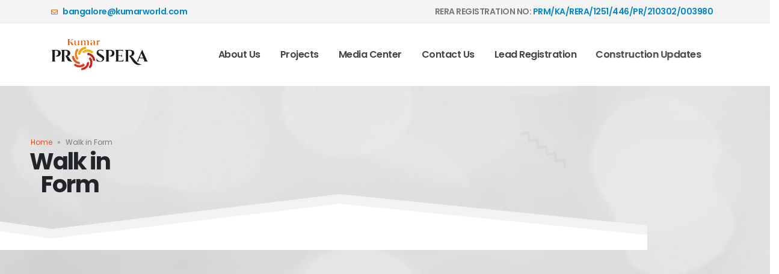

--- FILE ---
content_type: text/css
request_url: https://src.plumb5.com/new-chat-style.css
body_size: 28335
content:

@import url("https://fonts.googleapis.com/css?family=Roboto:300,400,500,700");
@import url("../css/font-awesome.min.css");

@page {
    size: A4 landscape;
}

@font-face {
    font-family: "HelveticaLTStdLightCondensed";
    src: url("../fonts/helveticaltstd-cond.woff");
    src: url("../fonts/helveticaltstd-lightcond.eot") format("embedded-opentype"), url("../fonts/helveticaltstd-lightcond.woff2") format("woff2"), url("../fonts/helveticaltstd-lightcond.woff") format("woff"), url("../fonts/helveticaltstd-lightcond.ttf") format("truetype"), url("../fonts/helveticaltstd-lightcond.svg#HelveticaLTStdLightCondensed") format("svg");
}

@font-face {
    font-family: "HelveticaLTStdCondensed";
    src: url("../fonts/helveticaltstd-cond.eot");
    src: url("../fonts/helveticaltstd-cond.eot") format("embedded-opentype"), url("../fonts/helveticaltstd-cond.woff2") format("woff2"), url("../fonts/helveticaltstd-cond.woff") format("woff"), url("../fonts/helveticaltstd-cond.ttf") format("truetype"), url("../fonts/helveticaltstd-cond.svg#HelveticaLTStdCondensed") format("svg");
}


@font-face {
    font-family: "Ionicons";
    src: url("../fonts/ionicons.eot?v=2.0.0");
    src: url("../fonts/ionicons.eot?v=2.0.0#iefix") format("embedded-opentype"), url("../fonts/ionicons.ttf?v=2.0.0") format("truetype"), url("../fonts/ionicons.woff?v=2.0.0") format("woff"), url("../fonts/ionicons.svg?v=2.0.0#Ionicons") format("svg");
    font-weight: normal;
    font-style: normal;
}

.ion, .ionicons, .ion-alert:before, .ion-paper-airplane:before, .ion-android-more-vertical:before, .ion-android-attach:before, .ion-chatboxes:before, .ion-android-close:before, .ion-ios-chatbubble-outline:before {
    display: inline-block;
    font-family: "Ionicons";
    speak: none;
    font-style: normal;
    font-weight: normal;
    font-variant: normal;
    text-transform: none;
    text-rendering: auto;
    line-height: 1;
    -webkit-font-smoothing: antialiased;
    -moz-osx-font-smoothing: grayscale;
}

.ion-android-close:before {
    content: "\f2d7";
}

.ion-paper-airplane:before {
    content: "\f2c3";
}

.ion-android-more-vertical:before {
    content: "\f397";
}

.ion-android-attach:before {
    content: "\f367";
}

.ion-chatboxes:before {
    content: "\f11c";
}

.ion-ios-chatbubble-outline:before {
    content: "\f3fb";
}

html {
    scroll-behavior: smooth;
}

.font-14 {
    font-size: 14px !important;
}

.font-20 {
    font-size: 20px !important;
}


.font-22 {
    font-size: 22px !important;
}


.font-28 {
    font-size: 28px !important;
}


.hideDiv {
    display: none !important;
}

.h-400 {
    height: 410px !important;
}

.h-450 {
    height: 450px;
}

.h-500 {
    height: 550px;
}

.h-600 {
    height: 600px;
}
/* border class */
/*Spinner Start here*/
.spinnerWrap {
    position: fixed;
    top: 0;
    left: 0;
    right: 0;
    bottom: 0;
    background: rgba(0, 0, 0, 0.5);
    z-index: 100;
    display: -webkit-box;
    display: -ms-flexbox;
    display: flex;
    -webkit-box-align: center;
    -ms-flex-align: center;
    align-items: center;
    -webkit-box-pack: center;
    -ms-flex-pack: center;
    justify-content: center;
}

.sk-wave {
    margin: 40px auto;
    width: 50px;
    height: 40px;
    text-align: center;
    font-size: 10px;
}

    .sk-wave .sk-rect {
        background-color: #1b84e7;
        height: 100%;
        width: 6px;
        display: inline-block;
        -webkit-animation: sk-waveStretchDelay 1.2s infinite ease-in-out;
        animation: sk-waveStretchDelay 1.2s infinite ease-in-out;
    }

    .sk-wave .sk-rect1 {
        -webkit-animation-delay: -1.2s;
        animation-delay: -1.2s;
    }

    .sk-wave .sk-rect2 {
        -webkit-animation-delay: -1.1s;
        animation-delay: -1.1s;
    }

    .sk-wave .sk-rect3 {
        -webkit-animation-delay: -1s;
        animation-delay: -1s;
    }

    .sk-wave .sk-rect4 {
        -webkit-animation-delay: -0.9s;
        animation-delay: -0.9s;
    }

    .sk-wave .sk-rect5 {
        -webkit-animation-delay: -0.8s;
        animation-delay: -0.8s;
    }

@-webkit-keyframes sk-waveStretchDelay {
    0%, 40%, 100% {
        -webkit-transform: scaleY(0.4);
        transform: scaleY(0.4);
    }

    20% {
        -webkit-transform: scaleY(1);
        transform: scaleY(1);
    }
}

@keyframes sk-waveStretchDelay {
    0%, 40%, 100% {
        -webkit-transform: scaleY(0.4);
        transform: scaleY(0.4);
    }

    20% {
        -webkit-transform: scaleY(1);
        transform: scaleY(1);
    }
}

/*Spinner inside button*/
.sk-three-bounce {
    width: 120px;
    text-align: center;
    position: absolute;
    top: 0px;
    left: 16px;
    height: 100%;
    background-color: #4662d4;
    display: -webkit-box;
    display: -ms-flexbox;
    display: flex;
    -webkit-box-align: center;
    -ms-flex-align: center;
    align-items: center;
    -webkit-box-pack: center;
    -ms-flex-pack: center;
    justify-content: center;
}

    .sk-three-bounce .sk-child {
        width: 10px;
        height: 10px;
        background-color: #fff;
        border-radius: 100%;
        display: inline-block;
        -webkit-animation: sk-three-bounce 1.4s ease-in-out 0s infinite both;
        animation: sk-three-bounce 1.4s ease-in-out 0s infinite both;
    }

    .sk-three-bounce .sk-bounce1 {
        -webkit-animation-delay: -0.32s;
        animation-delay: -0.32s;
    }

    .sk-three-bounce .sk-bounce2 {
        -webkit-animation-delay: -0.16s;
        animation-delay: -0.16s;
    }

@-webkit-keyframes sk-three-bounce {
    0%, 80%, 100% {
        -webkit-transform: scale(0);
        transform: scale(0);
    }

    40% {
        -webkit-transform: scale(1);
        transform: scale(1);
    }
}

@keyframes sk-three-bounce {
    0%, 80%, 100% {
        -webkit-transform: scale(0);
        transform: scale(0);
    }

    40% {
        -webkit-transform: scale(1);
        transform: scale(1);
    }
}

/*Spinner inside button*/
/*Spinner end here*/
/* event tracking */
/* Title head */
/* width */
::-webkit-scrollbar {
    width: 5px;
    height: 5px;
}

/* Track */
::-webkit-scrollbar-track {
    -webkit-box-shadow: inset 0 0 5px grey;
    box-shadow: inset 0 0 5px grey;
    border-radius: 5px;
    height: 3px;
}

/* Handle */
::-webkit-scrollbar-thumb {
    background: darkgrey;
    border-radius: 5px;
}

    /* Handle on hover */
    ::-webkit-scrollbar-thumb:hover {
        background: #1b84e7;
    }

#ui_signature::-webkit-scrollbar-track {
    -webkit-box-shadow: inset 0 0 6px rgba(0, 0, 0, 0.3);
    background-color: #f5f5f5;
}

#ui_signature::-webkit-scrollbar {
    width: 8px;
    background-color: #f5f5f5;
}

#ui_signature::-webkit-scrollbar-thumb {
    background-color: rgba(0, 0, 0, 0.3);
}

.scrollbar {
    height: 300px;
    overflow-y: auto;
    margin-bottom: 25px;
    cursor: pointer;
}

textarea:hover,
input:hover,
textarea:active,
input:active,
textarea:focus,
input:focus,
button:focus,
button:active,
button:hover,
label:focus,
.btn:active,
.btn.active {
    outline: 0px !important;
    -webkit-appearance: none;
    -webkit-box-shadow: none !important;
    box-shadow: none !important;
}

.chatprevwrp {
    display: -webkit-box;
    display: -ms-flexbox;
    display: flex;
    -webkit-box-orient: vertical;
    -webkit-box-direction: normal;
    -ms-flex-direction: column;
    flex-direction: column;
    -webkit-box-align: end;
    -ms-flex-align: end;
    align-items: flex-end;
    -webkit-box-pack: start;
    -ms-flex-pack: start;
    justify-content: flex-start;
    height: 100%;
    padding-right: 20px;
    padding-bottom: 10px;
    padding-top: 20px;
}

.chatmesscontainer {
    width: 100%;
    background-color: #fff;
    border-radius: 5px;
    position: relative;
    margin-bottom: 20px;
    -webkit-box-shadow: rgba(0, 0, 0, 0.3) 0px 4px 12px;
    box-shadow: rgba(0, 0, 0, 0.3) 0px 4px 12px;
}

    .chatmesscontainer .chatclsewrp {
        padding: 0 15px;
        position: absolute;
        top: 0px;
        right: 0px;
    }

        .chatmesscontainer .chatclsewrp .ion-android-close {
            font-size: 24px;
            color: #495057;
            cursor: pointer;
        }

    .chatmesscontainer p {
        font-size: 14px;
        color: #495057;
        font-weight: 400;
        padding: 0 25px 0 20px;
        margin-top: 25px;
    }

.chatcontainer {
    margin-bottom: 10px;
    width: 350px;
    max-width: 100%;
}

    .chatcontainer.min-h-500 {
        min-height: 510px;
    }

.chatdevdeskwrp .chatcontainer.min-h-500 {
    min-height: 0;
}


.chatmobileprevwrp .chatmobdevbody .chatdevdeskwrp .chatcontainer {
    margin: 0 10px;
}





.chatboxwrp {
    height: 100%;
    -webkit-box-shadow: rgba(0, 0, 0, 0.3) 0px 4px 12px;
    box-shadow: rgba(0, 0, 0, 0.3) 0px 4px 12px;
    background: #f6f6f7;
    display: -webkit-box;
    display: -ms-flexbox;
    display: flex;
    -webkit-box-orient: vertical;
    -webkit-box-direction: normal;
    -ms-flex-direction: column;
    flex-direction: column;
}

    .chatboxwrp .chatboxtpbar {
        width: 100%;
        height: 50px;
        display: -webkit-box;
        display: -ms-flexbox;
        display: flex;
        -webkit-box-align: center;
        -ms-flex-align: center;
        align-items: center;
        -webkit-box-pack: justify;
        -ms-flex-pack: justify;
        justify-content: space-between;
        padding: 0 15px;
    }

    .chatboxwrp .chatboxcontainer {
        height: 100%;
        overflow-y: auto;
        /* @include df-ac-sc(); */
    }

        .chatboxwrp .chatboxcontainer .chatAgentNmwrp {
            position: -webkit-sticky;
            position: sticky;
            top: 0;
            padding: 3px 15px;
            background-color: #ffffff;
            -webkit-box-shadow: 3px 3px 6px 1px #ccc;
            box-shadow: 3px 3px 6px 1px #ccc;
            display: -webkit-box;
            display: -ms-flexbox;
            display: flex;
            -webkit-box-align: center;
            -ms-flex-align: center;
            align-items: center;
        }

            .chatboxwrp .chatboxcontainer .chatAgentNmwrp .agentimgwrp {
                width: 30px;
                height: 30px;
                background-image: url(../images/chat-agent.jpg);
                background-repeat: no-repeat;
                border-radius: 50%;
                background-size: cover;
                background-position: center;
                margin-right: 10px;
            }

            .chatboxwrp .chatboxcontainer .chatAgentNmwrp small {
                font-size: 11px;
                margin: 0;
            }

            .chatboxwrp .chatboxcontainer .chatAgentNmwrp h6 {
                font-size: 14px;
                margin-bottom: 5px;
            }

        .chatboxwrp .chatboxcontainer .chatfrmwrp {
            margin-top: 25px;
            width: 90%;
            height: auto;
            margin-left: 20px;
            background-color: #fff;
            position: relative;
            padding: 0 15px;
        }

            .chatboxwrp .chatboxcontainer .chatfrmwrp .chatusericn {
                width: 30px;
                height: 30px;
                background-color: #4662d4;
                border-radius: 50%;
                display: -webkit-box;
                display: -ms-flexbox;
                display: flex;
                -webkit-box-align: center;
                -ms-flex-align: center;
                align-items: center;
                -webkit-box-pack: center;
                -ms-flex-pack: center;
                justify-content: center;
                margin: auto;
                position: absolute;
                top: -15px;
                left: 0;
                right: 0;
            }

                .chatboxwrp .chatboxcontainer .chatfrmwrp .chatusericn .fa-user-o {
                    color: #ffffff;
                }

    .chatboxwrp .chatboxtypewrp {
        height: 50px;
        background-color: #fff;
        border-bottom-right-radius: 10px;
        border-bottom-left-radius: 10px;
        display: -webkit-box;
        display: -ms-flexbox;
        display: flex;
        -webkit-box-align: center;
        -ms-flex-align: center;
        align-items: center;
        padding: 0 10px;
    }

.bg-reef {
    background-image: -webkit-gradient(linear, left top, right top, from(#3a7bd5), to(#00d2ff));
    background-image: linear-gradient(to right, #3a7bd5 0%, #00d2ff 100%);
    background-repeat: repeat-x;
}

.chattitlwrp {
    display: -webkit-box;
    display: -ms-flexbox;
    display: flex;
    -webkit-box-align: center;
    -ms-flex-align: center;
    align-items: center;
}

    .chattitlwrp .ion-chatboxes {
        color: #ffffff;
    }

    .chattitlwrp h6 {
        margin-bottom: 0;
        padding-left: 10px;
        color: #ffffff;
        font-weight: 400;
        font-size: 14px;
    }

.chatoptionwrp {
    display: -webkit-box;
    display: -ms-flexbox;
    display: flex;
    -webkit-box-align: center;
    -ms-flex-align: center;
    align-items: center;
}

    .chatoptionwrp .tdcreatedraft .dropdown-menu {
        border-radius: 0;
        width: 70px;
        -webkit-box-shadow: none;
        box-shadow: none;
        padding: 0;
    }

    .chatoptionwrp .tdcreatedraft .dropdown-item {
        font-size: 12px;
        color: #495057;
        padding: 5px 15px;
    }

    .chatoptionwrp .tdcreatedraft .ion-android-more-vertical {
        font-size: 24px;
        color: #ffffff;
        cursor: pointer;
    }

    .chatoptionwrp .attachbtn .ion-android-attach {
        color: #fff;
        font-size: 18px;
    }

.btn-trans {
    background-color: transparent;
}

.chatmesscontwrapp .chatmessboxwrap .chatmessinputbox .chatareawrp .chatemojiwrp .btn-trans {
    color: #adadad;
}

.font-18 {
    font-size: 18px !important;
}

.inputfilebtn {
    position: absolute;
    top: 0px;
    z-index: 1;
    width: 25px;
    height: 31px;
    left: 0;
    font-size: 20px;
    cursor: pointer;
    opacity: 0;
}

.chatprofilewrp .card-contact .contact-item span i.fa-pencil-square-o {
    cursor: pointer;
}

.form-control {
    border-radius: 0px;
    font-size: 13px;
    font-weight: 300;
}

.custselectwrap .form-control {
    cursor: pointer;
}

.custselectwrap .form-control {
    cursor: pointer;
}

.modal-body .form-group label {
    font-size: 13px;
    color: #495057;
}

.chkbxwrp .custom-control {
    margin-top: 10px;
}

.custom-control-label {
    font-size: 13px;
    color: #495057;
    font-weight: 300;
    padding-top: 2px;
}

    .custom-control-label::before {
        background-color: #e9ecef;
        border: solid 1px #afaeae;
        top: 0.2rem;
    }

    .custom-control-label::after {
        top: 0.2rem;
    }


.custom-checkbox .custom-control-input:checked ~ .custom-control-label::before {
    background-color: #1b84e7;
    border: solid 1px #1b84e7;
}

.frmlbltxt {
    color: #495057;
    font-size: 13px;
    font-weight: 300;
}


.btn-purple {
    background-color: #4662d4;
    color: #ffffff;
    font-size: 13px;
    font-weight: 300;
}

    .btn-purple:hover {
        background-color: #5774eb;
    }

.btn-block {
    display: block;
    width: 100%;
}

.chattypebox {
    width: 100%;
}

.bg-textbx {
    background-color: #f0f2f6;
    border: none;
}

.chatsendicn {
    width: 30px;
    height: 30px;
    display: -webkit-box;
    display: -ms-flexbox;
    display: flex;
    -webkit-box-align: center;
    -ms-flex-align: center;
    align-items: center;
    -webkit-box-pack: center;
    -ms-flex-pack: center;
    justify-content: center;
}

.cursor-pointer {
    cursor: pointer;
}

.chatbubwrp {
    width: 50px;
    height: 50px;
    background-color: #1b84e7;
    border-radius: 50%;
    -webkit-box-shadow: 0 0 9px #98999d;
    box-shadow: 0 0 9px #98999d;
    cursor: pointer;
    display: -webkit-box;
    display: -ms-flexbox;
    display: flex;
    -webkit-box-align: center;
    -ms-flex-align: center;
    align-items: center;
    -webkit-box-pack: center;
    -ms-flex-pack: center;
    justify-content: center;
}

    .chatbubwrp .ion-ios-chatbubble-outline {
        color: #ffffff;
    }

    .chatbubwrp .ion-android-close {
        color: #ffffff;
    }

.chatmobileprevwrp .chatmobdevbody .chatdevdeskwrp .chatbubwrp {
    margin-top: 15px;
    margin-right: 15px;
}

.media .media-body.reverse {
    display: -webkit-box;
    display: -ms-flexbox;
    display: flex;
    -webkit-box-orient: vertical;
    -webkit-box-direction: normal;
    -ms-flex-direction: column;
    flex-direction: column;
    -webkit-box-align: end;
    -ms-flex-align: end;
    align-items: flex-end;
    margin-right: 10px;
}

    .media .media-body.reverse .msgagent p {
        background-color: #dee2e6;
        color: #868ba1;
    }

.chatactvistcont .chatactvisItemwrp .media,
.chatactvistcont .chatactagntwrp .media {
    cursor: pointer;
}

    .chatactvistcont .chatactvisItemwrp .media:hover,
    .chatactvistcont .chatactagntwrp .media:hover {
        border-left: solid 2px #4662d4;
    }

.chatmediawrp .agentimgwrp {
    width: 35px;
    height: 35px;
    background-image: url(../images/chat-agent.jpg);
    background-repeat: no-repeat;
    border-radius: 50%;
    background-size: cover;
    background-position: center;
    margin-right: 10px;
}

.chatmediawrp .chatuserimgwrp {
    width: 35px;
    height: 35px;
    background-image: url(../images/chat-user.jpg);
    background-repeat: no-repeat;
    border-radius: 50%;
    background-size: cover;
    background-position: center;
    margin-right: 10px;
}


.chatmediawrp .msgagent {
    margin-bottom: 8px;
    max-width: 95%;
}

    .chatmediawrp .msgagent p {
        margin-bottom: 0;
        padding: 5px 10px;
        background-color: #4662d4;
        color: #fff;
        font-size: 12px;
        display: inline-block;
    }

.media .media-body.reverse {
    display: -webkit-box;
    display: -ms-flexbox;
    display: flex;
    -webkit-box-orient: vertical;
    -webkit-box-direction: normal;
    -ms-flex-direction: column;
    flex-direction: column;
    -webkit-box-align: end;
    -ms-flex-align: end;
    align-items: flex-end;
    margin-right: 10px;
}

    .media .media-body.reverse .msgagent p {
        background-color: #dee2e6;
        color: #868ba1;
    }

.select2border {
    border: solid 1px #ced4da !important;
}

.chatbubwrp {
    margin-top: 15px;
}


.df-ac-jcenter {
    display: -webkit-box;
    display: -ms-flexbox;
    display: flex;
    -webkit-box-align: center;
    -ms-flex-align: center;
    align-items: center;
    -webkit-box-pack: center;
    -ms-flex-pack: center;
    justify-content: center;
}

.chatactvistcont .chatactvisItemwrp li .chatactvisitem .chatactvisicn .fa-user-o,
.chatactvistcont .chatactagntwrp li .chatactvisitem .chatactvisicn .fa-user-o {
    font-size: 36px;
    color: #495057;
}

.chatmesscontwrapp .chatmessboxwrap .chatvisidsign .profphotwrp .chatphotIcn .fa-user-o {
    font-size: 28px;
    color: #495057;
}

.addsmsatrib .fa-user-o {
    color: #1b84e7;
}

.border-radius-10 {
    border-radius: 10px;
}

.chatboxbar-radius {
    border-top-right-radius: 10px;
    border-top-left-radius: 10px;
}

.bg-mantle {
    background-image: -webkit-gradient(linear, left top, right top, from(#514a9d), to(#24c6dc));
    background-image: linear-gradient(to right, #514a9d 0%, #24c6dc 100%);
    background-repeat: repeat-x;
}

.bg-grandeur {
    background-image: -webkit-gradient(linear, left top, right top, from(#000046), to(#1cb5e0));
    background-image: linear-gradient(to right, #000046 0%, #1cb5e0 100%);
    background-repeat: repeat-x;
}

.bg-reef {
    background-image: -webkit-gradient(linear, left top, right top, from(#3a7bd5), to(#00d2ff));
    background-image: linear-gradient(to right, #3a7bd5 0%, #00d2ff 100%);
    background-repeat: repeat-x;
}

.bg-transfile, .wrkflwactionwrp .wrkflwacttop {
    background-image: -webkit-gradient(linear, left top, right top, from(#cb3066), to(#16bffd));
    background-image: linear-gradient(to right, #cb3066 0%, #16bffd 100%);
    background-repeat: repeat-x;
}

.bg-dance {
    background-image: -webkit-gradient(linear, left top, right top, from(#f9d423), to(#ff4e50));
    background-image: linear-gradient(to right, #f9d423 0%, #ff4e50 100%);
    background-repeat: repeat-x;
}

.bg-flickr {
    background-image: -webkit-gradient(linear, left top, right top, from(#33001b), to(#e20477));
    background-image: linear-gradient(to right, #33001b 0%, #e20477 100%);
    background-repeat: repeat-x;
}

.bg-neon {
    background-image: -webkit-gradient(linear, left top, right top, from(#cb2d3e), to(#ef473a));
    background-image: linear-gradient(to right, #cb2d3e 0%, #ef473a 100%);
    background-repeat: repeat-x;
}

.bg-delicate {
    background-image: -webkit-gradient(linear, left top, right top, from(#141e30), to(#243b55));
    background-image: linear-gradient(to right, #141e30 0%, #243b55 100%);
    background-repeat: repeat-x;
}

.bg-crystal-clear {
    background-image: -webkit-gradient(linear, left top, right top, from(#155799), to(#159957));
    background-image: linear-gradient(to right, #155799 0%, #159957 100%);
    background-repeat: repeat-x;
}

.bg-emerald {
    background-image: -webkit-gradient(linear, left top, right top, from(#56b4d3), to(#348f50));
    background-image: linear-gradient(to right, #56b4d3 0%, #348f50 100%);
    background-repeat: repeat-x;
}

.bg-teal-love {
    background-image: -webkit-gradient(linear, left top, right top, from(#11ffbd), to(#aaffa9));
    background-image: linear-gradient(to right, #11ffbd 0%, #aaffa9 100%);
    background-repeat: repeat-x;
}

.bg-mojito {
    background-image: -webkit-gradient(linear, left top, right top, from(#1d976c), to(#93f9b9));
    background-image: linear-gradient(to right, #1d976c 0%, #93f9b9 100%);
    background-repeat: repeat-x;
}

.livechatusertype {
    padding: 3px 0;
    /*Spinner inside button*/
    /*Spinner inside button*/
}

    .livechatusertype .lchat-three-bounce {
        text-align: center;
        display: -webkit-box;
        display: -ms-flexbox;
        display: flex;
        -webkit-box-align: center;
        -ms-flex-align: center;
        align-items: center;
        -webkit-box-pack: center;
        -ms-flex-pack: center;
        justify-content: center;
    }

        .livechatusertype .lchat-three-bounce .lchat-child {
            width: 8px;
            height: 8px;
            background-color: #6f42c1;
            border-radius: 100%;
            display: inline-block;
            -webkit-animation: sk-three-bounce 1.4s ease-in-out 0s infinite both;
            animation: sk-three-bounce 1.4s ease-in-out 0s infinite both;
        }

        .livechatusertype .lchat-three-bounce .lchat-bounce1 {
            -webkit-animation-delay: -0.32s;
            animation-delay: -0.32s;
        }

        .livechatusertype .lchat-three-bounce .lchat-bounce2 {
            -webkit-animation-delay: -0.16s;
            animation-delay: -0.16s;
        }

.chatimgban {
    width: 100%;
    height: auto;
    cursor: pointer;
}

    .chatimgban img {
        width: 100%;
        height: 100%;
    }

.chatpdfimgban {
    width: 200px;
    height: 170px;
    cursor: pointer;
}

    .chatpdfimgban img {
        width: 100%;
        height: 100%;
    }

.chatPicdescrp {
    background-color: #fff !important;
    color: #343a40 !important;
    font-size: 13px !important;
    border-left: solid 1px #ced4da;
    border-right: solid 1px #ced4da;
    border-bottom: solid 1px #ced4da;
    font-weight: 600;
    overflow: hidden;
    width: 200px;
}

.chatfilelink {
    background-color: #4662d4;
    padding: 10px 20px;
    color: #fff;
    font-size: 12px;
    text-decoration: none;
    display: -webkit-box;
    display: -ms-flexbox;
    display: flex;
    -webkit-box-flex: 0;
    -ms-flex: 0 0 auto;
    flex: 0 0 auto;
    word-break: break-word;
}

    .chatfilelink:hover {
        text-decoration: underline;
        color: #fff;
    }

.font-28 {
    font-size: 28px !important;
}

.font-24 {
    font-size: 24px !important;
}

.font-22 {
    font-size: 22px !important;
}

.font-20 {
    font-size: 20px !important;
}

.font-18 {
    font-size: 18px !important;
}

.font-16 {
    font-size: 16px !important;
}

.font-14 {
    font-size: 14px !important;
}

.font-12 {
    font-size: 12px !important;
}

.font-11 {
    font-size: 11px !important;
}

@-webkit-keyframes lchat-three-bounce {
    0%, 80%, 100% {
        -webkit-transform: scale(0);
        transform: scale(0);
    }

    40% {
        -webkit-transform: scale(1);
        transform: scale(1);
    }
}

@keyframes lchat-three-bounce {
    0%, 80%, 100% {
        -webkit-transform: scale(0);
        transform: scale(0);
    }

    40% {
        -webkit-transform: scale(1);
        transform: scale(1);
    }
}

body {
    background-color: transparent !important;
}

div.media-body:not(.reverse) div p a {
    color: #fff;
}

.chatclsewrp {
    margin-left: 15px;
    cursor: pointer;
    width: 25px;
    height: 25px;
    display: -webkit-box;
    display: -ms-flexbox;
    display: flex;
    -webkit-box-align: center;
    align-items: center;
    -webkit-box-pack: center;
    justify-content: center;
}

    .chatclsewrp:hover i {
        color: #495057;
    }

    .chatclsewrp i {
        margin: 0;
        color: #fff;
        font-size: 16px;
    }

.chatrestartewrp {
    margin-left: 15px;
    cursor: pointer;
    width: 25px;
    height: 25px;
    display: -webkit-box;
    display: -ms-flexbox;
    display: flex;
    -webkit-box-align: center;
    align-items: center;
    -webkit-box-pack: center;
    justify-content: center;
}

    .chatrestartewrp:hover i {
        color: #495057;
    }

    .chatrestartewrp i {
        margin: 0;
        color: #fff;
        font-size: 16px;
    }


/* ---------------chatbot------------*/
.msgagent-color {
    background-color: #4662d4 !important;
    color: rgb(242, 242, 242) !important;
}

.msgagent-options {
    padding: 3px 10px;
    cursor: pointer;
    float: left;
    margin-left: 10px;
    background-color: #fff;
    border: solid 1px #1b84e7;
    color: #1b84e7;
    border-radius: 20px;
}

.msgagentvistor-color {
    color: #868ba1 !important;
    background-color: #dee2e6 !important;
}

.cardtitle {
    color: #343a40 !important;
}

.carddesc {
    background-color: #fff !important;
    color: #343a40 !important;
    padding: 0px !important;
    margin: 0px !important;
}

.carousel-ctl {
    width: 20px !important;
    height: 20px !important;
    background-color: #000 !important;
    border-radius: 50% !important;
    color: #000 !important;
    top: 10px !important;
    left: 10px !important;
}

.card-body-ext {
    padding: 10px !important;
}

.carousel-left {
    left: 5% !important;
}

.carousel-right {
    left: 85% !important;
}

.carousel-icon {
    width: 15px !important;
    height: 15px !important;
}

/*bot image changes*/
.botimgwrp {
    width: 30px;
    height: 30px;
    background-image: url(../images/bot.png);
    background-repeat: no-repeat;
    border-radius: 50%;
    background-size: cover;
    background-position: center;
    margin-right: 10px;
}

.botmediawrp {
    width: 35px;
    height: 35px;
    background-image: url(../images/bot.png);
    background-repeat: no-repeat;
    border-radius: 50%;
    background-size: cover;
    background-position: center;
    margin-right: 10px;
}


--- FILE ---
content_type: application/javascript
request_url: https://src.plumb5.com/kumarprospera_in.js
body_size: 330519
content:
var captureFormDiv = "";
var errorCountI = 0, IsOTPForm = 0, InPageOTPForm = 0;
var formBasicDetails, formDesign, formFields, formBannerList, answerDatas = new Array(), feedDataDetails, extraLinks, formFieldsBindingDetails;
var onExitFormData = {};
var FormAppearenceTimeOutData;
var IframeIds = new Array();
var buttonTagName = ""; isStaticCalled = false; isCalled = true;
var P5FormDatalist; LoadingScriptErrorCount = 50;

var FormLoadDetails = { formBasicDetails: "", formDesign: "", formFields: "", formBannerList: "", formFieldsBindingDetails: "", Visitor: "", APIKeyForClickToCall: "", RedirectUrl: "", OTPMessage: "", OTPStatus: "" };

var AllFormDetails = new Array();
var p5EventPaused = true;
var p5EventName = null, p5EventData = null;

var Country = null;
var DropDownId = null;
var PhoneFieldId = null;
var DependencyCondition = false;

var TrackerUrl = {
    TrackDomainUrl: "//pgtrack.plumb5.com/VisitorDetail/InitiateTrackDetail",
    EventTrackingUrl: "//pgtrack.plumb5.com/EventDetails/SaveEventDetails",
    PushNotificationUrl: "//pgtrack.plumb5.com/PushNotification/SaveWebPushUser",
    WebPushSubscriptionSetttingUrl: "//pgtrack.plumb5.com/PushNotification/SaveWebPushUser/GetWebPushSubscriptionSettting",
    ServiceWorkerUrl: "//p5src.p5email.com/P5_Sw.js",
    MainUrl: "//src.plumb5.com",
    Step2HttpSubDomain: "p5email.com",

    GetTaggedFormDetails: "//pgtrack.plumb5.com/VisitorDetail/GetTaggedFormDetails",
    GetFormDetailsUrl: "//pgtrack.plumb5.com/VisitorDetail/InitiateFormDetail",
    FormSaveUrl: "//pgtrack.plumb5.com/FormInfoDetails/SaveFormDetails",
    FormImpressionUrl: "//pgtrack.plumb5.com/FormInfoDetails/SaveFormImpression",
    FormCloseImpressionUrl: "//pgtrack.plumb5.com/FormInfoDetails/SaveFormCloseImpression",
    LoadOTPFormUrl: "//pgtrack.plumb5.com/FormInfoDetails/LoadOTPForm",
    SaveOTPFormUrl: "//pgtrack.plumb5.com/FormInfoDetails/SaveOTPFormDetails",
    plumb5ChatDomain: "https://pgchat.plumb5.com/",
    ScriptErrorLog: "//pgtrack.plumb5.com/FormInfoDetails/SaveFormScriptErrorLog",
    SaveCustomEventUrl: "//pgtrack.plumb5.com/EventDetails/SaveCustomEventDetails",
    SaveUserDetails: "//pgtrack.plumb5.com/EventDetails/SaveUserDetails"
};


var MainVisitorDetails = {
    BasicDetails: { Machineid: null, Session: null, CurrentTime: null, Prevtime: null, SessionKey: 0, VisitorIp: null },
    WebSiteDetails: { Domain: null, Url: null, PageName: null, PageTitle: null },
    ReferrerDetails: {
        RepeatOrNew: 'N', Referrer: "", ReferrerShorten: null, ReferrerDomain: null, ReferType: 'Direct', SearchBy: null, PaidFlag: 0,
        P5MailUniqueID: null, P5SMSUniqueID: null, P5WhatsAppUniqueID: null, P5WebPushUniqueID: null, P5RCSUniqueID: null
    },
    ContactDetails: { EmailId: null, ContactId: null, VisitorId: null },
    UtmTagDetails: { utm_source: null, utm_medium: null, utm_campaign: null, utm_term: null },
    EventDetails: { Name: null, EventName: null, EventValue: null },
    UserAgent: null,
    Browser: null,
    DeviceId: 0,
    AccountId: 2452,
    CaptureFormFilledIds: [],
    StaticFormIds: []
};

var PushNotificationDetails = {
    Endpointurl: null,
    Tokenkey: null,
    Authkey: null,
    IsSubscribe: true
};

var p5searchEngine = [".google.", ".yahoo.", "r.search.yahoo", ".bing.", ".altavista.", ".ask.", ".search.", ".isearch.", ".search-results", ".searchya", ".searchyahoo", ".wow.com", ".webcrawler.com", ".info.com", ".duckduckgo.com", ".blekko.com", ".contenko.com", ".dogpile.com", ".alhea.com", ".baidu.com", ".yandex.com", ".yippy.com", "search.lycos.com", ".looksmart.com", ".hotbot.com", ".aolsearch.com"];
var p5Social = [".facebook.", "l.facebook.com", "m.facebook.com", ".twitter.", ".t.co", ".linkedin.", ".pinterest", ".myspace", "plus.google", "plus.url.google", ".deviantart", ".livejournal", ".tagged", ".cafemom", ".ning", ".meetup", ".mylife", ".multiply", ".tumblr", ".foursquare", ".ibibo", "googleplus", ".youtube.", ".reddit", ".delicious", ".flickr", ".picasa", ".xing.com", ".twoo.com", ".whatsapp.com", "web.whatsapp.com", ".instagram.com", ".vk.com", ".stumbleupon.com", ".t.umblr.com"];

var FormInfoDetails = { FormId: 0, OTPFormId: 0, FormType: 0, BannerId: 0, RedirectUrl: "", Name: "", EmailId: "" };

var FormUtil = {
    BindOnExitAndOnLoadForms: function (response) {

        if (AllFormDetails != null && AllFormDetails.length > 0 && response != null) {
            response = response;
            var totalresponselength = response.length;

            if (totalresponselength > 0) {
                for (var a = 0; a < totalresponselength; a++) {

                    var FormId = response[a].formDetails.Id;

                    const found = AllFormDetails.some(el => el.formDetails.Id === FormId);
                    if (!found)
                        AllFormDetails.push(response[a]);
                }
            }
        }
        else {
            AllFormDetails = response = response;
        }

        if (response != null && response.length > 0) {
            for (var i = 0; i < response.length; i++) {

                if (response[i].formDetails.Id > 0) {

                    if (response[i].formDetails != null && response[i].formDetails.EmbeddedFormOrPopUpFormOrTaggedForm == "PopUpForm") {
                        // other than exit form
                        if (response[i].formDetails.AppearOnLoadOnExitOnScroll != 1) {
                            var IframeId = "Plumb5FromCampaign_" + response[i].formDetails.Id;
                            var IsSameFormAlreadyExists = document.getElementById(IframeId);

                            if (IsSameFormAlreadyExists == null) {
                                IframeIds.push(IframeId);
                                FormUtil.CaptureFormInitialise(IframeId, response[i].formDetails.FormType, response[i], "PopUp");
                            }
                        } // Exit form
                        else {
                            var IframeId = "Plumb5FromCampaign_" + response[i].formDetails.Id;

                            var IsSameFormAlreadyExists = document.getElementById(IframeId);

                            if (IsSameFormAlreadyExists == null) {
                                FormUtil.CaptureFormInitialise(IframeId, response[i].formDetails.FormType, response[i], "OnExit");
                            }
                        }
                    }
                    else if (response[i].formDetails != null && response[i].formDetails.EmbeddedFormOrPopUpFormOrTaggedForm == "EmbeddedForm") {

                        var IframeId = "Plumb5FromCampaign_" + response[i].formDetails.Id;

                        FormUtil.StartAppendScript(IframeId);

                        var responseDetails = {}
                        responseDetails["Visitor"] = response[i].Visitor;
                        responseDetails["banner"] = response[i].banner;
                        responseDetails["listExtraLinks"] = response[i].listExtraLinks;
                        responseDetails["APIKeyForClickToCall"] = response[i].APIKeyForClickToCall;
                        responseDetails["formDetails"] = response[i].formDetails;
                        responseDetails["formFields"] = response[i].formFields;
                        responseDetails["formFieldsBindingDetails"] = response[i].formFieldsBindingDetails;
                        FormUtil.CallingRespectiveForms(responseDetails, IframeId);
                    }
                }
            }
        }
    },
    CallingRespectiveForms: function (json, IframeId) {
        var iframeid = IframeId;
        visitorDetails = json.Visitor;
        formBasicDetails = formDesign = json.formDetails;
        formFields = json.formFields;
        formBannerList = json.banner;
        extraLinks = json.listExtraLinks;
        formFieldsBindingDetails = json.formFieldsBindingDetails;

        if (visitorDetails.Age != null && visitorDetails.Age != "")
            visitorDetails.Age = FormUtil.GetJavaScriptDateObj(visitorDetails.Age);

        if (formBasicDetails.FormType == 1)
            FormUtil.BindForms(iframeid, formBasicDetails.FormType);
        else if (formBasicDetails.FormType == 2)
            FormUtil.BindCustomHtmlForms(iframeid, formBasicDetails.FormType);
        else if (formBasicDetails.FormType == 3)
            FormUtil.BindCustomIframeForms(iframeid);
        else if (formBasicDetails.FormType == 4)
            FormUtil.BindCustomBanner(iframeid, formBasicDetails.FormType);
        else if (formBasicDetails.FormType == 5)
            FormUtil.BindVideoForm(iframeid);
    },
    BindForms: function (iframeid, FormType) {

        FormUtil.BindFormDesignStyle(iframeid);
        FormUtil.appearaceSettingOfForm(iframeid);

        if (formBasicDetails.IsNewDivOrOldTable == 0)
            FormUtil.formFieldAppendInTableFormat(iframeid);
        else
            FormUtil.formFieldAppendInDivFormat(iframeid, FormType);

        FormUtil.setHeightWidth(iframeid);

        if (formDesign.EmbeddedFormOrPopUpFormOrTaggedForm == "PopUpForm")
            FormUtil.CheckForAppearenceType(iframeid);
        else if (formDesign.EmbeddedFormOrPopUpFormOrTaggedForm == "EmbeddedForm")
            FormUtil.bindStaticAppearanceForms(iframeid);
    },
    BindCustomHtmlForms: function (iframeid, FormType) {
        if (FormUtil.ReplaceWithProductDetails()) {
            FormUtil.BindFormDesignStyle(iframeid);
            FormUtil.htmlAppend(iframeid, FormType);
            FormUtil.appearaceSettingOfForm(iframeid);
            FormUtil.setHeightWidth(iframeid);

            if (formDesign.EmbeddedFormOrPopUpFormOrTaggedForm == "PopUpForm")
                FormUtil.CheckForAppearenceType(iframeid);
            else if (formDesign.EmbeddedFormOrPopUpFormOrTaggedForm == "EmbeddedForm")
                FormUtil.bindStaticAppearanceForms(iframeid);
        }
        return;
    },
    BindCustomIframeForms: function (iframeid) {
        FormUtil.BindFormDesignStyle(iframeid);
        FormUtil.IframeAppend(iframeid);
        FormUtil.appearaceSettingOfForm(iframeid);
        FormUtil.setHeightWidth(iframeid);

        if (formDesign.EmbeddedFormOrPopUpFormOrTaggedForm == "PopUpForm")
            FormUtil.CheckForAppearenceType(iframeid);
        else if (formDesign.EmbeddedFormOrPopUpFormOrTaggedForm == "EmbeddedForm")
            FormUtil.bindStaticAppearanceForms(iframeid);
    },

    BindCustomBanner: function (iframeid, FormType) {
        FormUtil.BindFormDesignStyle(iframeid);

        var bannerheight = 0;
        var bancontent = formDesign.MainBackgroundDesign;
        var firstContent;

        if (bancontent.indexOf("height") > -1) {
            firstContent = bancontent.substring(bancontent.indexOf("height") + 7, bancontent.length);
            bannerheight = firstContent.substring(0, firstContent.indexOf(";")).replace("px", "");
            bannerheight = bannerheight.trim();
            bannerheight = parseInt(bannerheight);
        }

        FormUtil.appearaceSettingOfForm(iframeid);
        FormUtil.bannerImageAppend(iframeid, FormType, bannerheight);

        FormUtil.setHeightWidth(iframeid);

        if (formDesign.EmbeddedFormOrPopUpFormOrTaggedForm == "PopUpForm")
            FormUtil.CheckForAppearenceType(iframeid);
        else if (formDesign.EmbeddedFormOrPopUpFormOrTaggedForm == "EmbeddedForm")
            FormUtil.bindStaticAppearanceForms(iframeid);
    },

    BindVideoForm: function (iframeid) {
        FormUtil.videoAppend(iframeid);
        FormUtil.BindFormDesignStyle(iframeid);
        FormUtil.appearaceSettingOfForm(iframeid);
        FormUtil.setHeightWidth(iframeid);

        if (formDesign.EmbeddedFormOrPopUpFormOrTaggedForm == "PopUpForm")
            FormUtil.CheckForAppearenceType(iframeid);
        else if (formDesign.EmbeddedFormOrPopUpFormOrTaggedForm == "EmbeddedForm")
            FormUtil.bindStaticAppearanceForms(iframeid);
    },

    bannerImageAppend: function (iframeid, FormType, banheight) {
        var IframeElement = document.getElementById(iframeid);
        var innerDoc = IframeElement.contentDocument || IframeElement.contentWindow.document;

        var anchorTag = document.createElement("a");
        anchorTag.style.textDecoration = "none";
        anchorTag.style.cursor = "pointer";

        anchorTag.target = "_parent";
        anchorTag.addEventListener("click", function (evt) {
            FormUtil.BannerClicked(iframeid, FormType);
        });

        var myImage = document.createElement("img");
        myImage.setAttribute("src", formBannerList.BannerContent);
        anchorTag.appendChild(myImage);

        var div = FormUtil.getDiv("");
        div.className = "dvbannerimg";
        div.append(anchorTag);

        if (innerDoc != undefined) {
            innerDoc.getElementById("dvMainContentDiv").appendChild(div);
        }
    },

    htmlAppend: function (iframeid, FormType) {
        var div = FormUtil.getDiv("");
        div.className = "dvhtmlcontent";
        div.innerHTML = FormUtil.ShowNameAndEmailIdInForms(formBannerList.BannerContent);

        var IframeElement = document.getElementById(iframeid);
        var innerDoc = IframeElement.contentDocument || IframeElement.contentWindow.document;

        if (innerDoc != undefined) {
            innerDoc.getElementById("dvMainContentDiv").appendChild(div);

            innerDoc.body.addEventListener("click", function (evt) {
                FormUtil.BannerClicked(iframeid, FormType);
            });
        }
    },
    IframeAppend: function (iframeid) {
        var div = FormUtil.getDiv("");
        div.className = "dviframecontent";
        div.innerHTML = formBannerList.BannerContent;

        var IframeElement = document.getElementById(iframeid);
        var innerDoc = IframeElement.contentDocument || IframeElement.contentWindow.document;

        if (innerDoc != undefined) {
            innerDoc.getElementById("dvMainContentDiv").appendChild(div);
        }
    },

    videoAppend: function (iframeid) {

        var IframeElement = document.getElementById(iframeid);
        var innerDoc = IframeElement.contentDocument || IframeElement.contentWindow.document;

        if (formBannerList.BannerContent.indexOf("embed") > -1) {

            var div = FormUtil.getDiv("");
            div.className = "dvvideocontent";
            div.innerHTML = formBannerList.BannerContent;

            if (innerDoc != undefined) {
                innerDoc.getElementById("dvMainContentDiv").appendChild(div);
            }
        }
        else if (formBannerList.BannerContent.indexOf("iframe") < 0) {

            formBannerList.BannerContent = "//" + formBannerList.BannerContent.replace("watch?v=", "embed/").replace("http://", "").replace("https://", "");

            if (formBannerList.BannerContent.indexOf("embed") > -1) {
                var contentFrame = document.createElement("iframe");
                contentFrame.className = "dvvideocontent";
                contentFrame.id = "iframeContent"; contentFrame.scrolling = "no"; contentFrame.frameborder = "0"; contentFrame.marginwidth = "0"; contentFrame.marginheight = "0"; contentFrame.allowtransparency = true;
                contentFrame.allowFullscreen = "true";
                contentFrame.webkitallowfullscreen = "true";
                contentFrame.mozallowfullscreen = "true";
                contentFrame.style.border = "none";
                contentFrame.setAttribute("src", formBannerList.BannerContent);
                contentFrame.style.height = formDesign.Height - 26 + "px";
                contentFrame.style.width = "100%";
                contentFrame.style.height = "100%";

                if (innerDoc != undefined) {
                    innerDoc.getElementById("dvMainContentDiv").appendChild(contentFrame);
                }
            }
        }
        else if (formBannerList.BannerContent.indexOf("iframe") > -1) {
            var div = FormUtil.getDiv("");
            div.className = "dvvideocontent";
            div.innerHTML = formBannerList.BannerContent;

            if (innerDoc != undefined) {
                innerDoc.getElementById("dvMainContentDiv").appendChild(div);
            }
        }
    },

    ReplaceWithProductDetails: function () {

        formBannerList.BannerContent = FormUtil.ShowNameAndEmailIdInForms(formBannerList.BannerContent);

        if (formBannerList.BannerContent != null && formBannerList.BannerContent.indexOf("[{*") > 0)
            return false;
        return true;
    },
    ShowNameAndEmailIdInForms: function (content) {
        if (content && content != null) {
            if (FormInfoDetails.Name != null && FormInfoDetails.Name != "") {
                var regNameExpReplace = new RegExp("\\[\\{\\*Name\\*\\}\\]", "ig");
                content = content.replace(regNameExpReplace, FormInfoDetails.Name);
            }

            if (FormInfoDetails.EmailId != null && FormInfoDetails.EmailId != "") {
                var regEmailExpReplace = new RegExp("\\[\\{\\*EmailId\\*\\}\\]", "ig");
                content = content.replace(regEmailExpReplace, FormInfoDetails.EmailId);
            }
        }
        return content;
    },
    BannerClicked: function (iframeid, FormType) {

        if (iframeid != null && iframeid.length > 0) {

            var FormId = iframeid.split("_")[1];

            FormInfoDetails.FormId = parseInt(FormId);

            if (AllFormDetails != null && AllFormDetails.length > 0) {
                for (var i = 0; i < AllFormDetails.length; i++) {
                    if (AllFormDetails[i].banner != null && AllFormDetails[i].banner != "" && AllFormDetails[i].banner.FormId == FormId) {
                        FormInfoDetails.BannerId = AllFormDetails[i].banner.Id;
                        break;
                    }
                }
            }

            FormInfoDetails.FormType = FormType;
            SaveDetails(iframeid, FormType);
        }
    },
    formFieldAppendInDivFormat: function (iframeid, FormType) {

        var IframeElement = document.getElementById(iframeid);
        var innerDoc = IframeElement.contentDocument || IframeElement.contentWindow.document;

        if (AllFormDetails != null && AllFormDetails.length > 0 && iframeid != null) {
            var FormId = iframeid.split("_")[1];

            for (var j = 0; j < AllFormDetails.length; j++) {
                if (AllFormDetails[j].formDetails.Id == FormId) {
                    formDesign = AllFormDetails[j].formDetails;
                }
            }
        }

        var plachoderisNeeded = formDesign.AppearEffectOfFields;

        var tableContent = "", rowContent = "";
        var imagerowcontent = "";
        for (var i = 0; i < formFieldsBindingDetails.length; i++) {
            if (formFieldsBindingDetails[i].FormLayoutOrder == 1) {

                if (formFieldsBindingDetails[i].FieldType == 1 || formFieldsBindingDetails[i].FieldType == 2 || formFieldsBindingDetails[i].FieldType == 3 || formFieldsBindingDetails[i].FieldType == 5 || formFieldsBindingDetails[i].FieldType == 6 || formFieldsBindingDetails[i].FieldType == 21 || formFieldsBindingDetails[i].FieldType == 22 || formFieldsBindingDetails[i].FieldType == 23) {

                    var errormessage = "";

                    if (formFieldsBindingDetails[i].ErrorMessage != null && formFieldsBindingDetails[i].ErrorMessage != "")
                        errormessage = formFieldsBindingDetails[i].ErrorMessage;
                    else
                        errormessage = "Please enter your " + formFieldsBindingDetails[i].Name.toLowerCase() + "";

                    //if (plachoderisNeeded == 1)
                    //    rowContent += "<div class='frminputWrap del'><div class='frmeditrow lblTxtBox'><div id='ui_dvplaceholder" + i + "' class='form-col-4 form-mb-col-12 labelStyle lblAlignPlaceholder adCol-100' style='display: flex;'><label>" + formFieldsBindingDetails[i].Name + "</label></div><div class='form-col-8 form-mb-col-12 txtBox adCol-100'><input type='text' autocomplete='off' oninput='this.value = this.value.replace(/<script>/g, '')' id='ui_Field" + i + "' class='input-form-control' /><small id='uilblError" + i + "' class='frmvaliderr' style='display:none;'>" + errormessage + "</small></div></div></div>";
                    //else if (plachoderisNeeded == 0)
                    //    rowContent += "<div class='frminputWrap del'><div class='frmeditrow lblTxtBox'><div class='form-col-4 form-mb-col-12 labelStyle'><label>" + formFieldsBindingDetails[i].Name + "</label></div><div class='form-col-8 form-mb-col-12 txtBox'><input id='ui_Field" + i + "' type='text' autocomplete='off' oninput='this.value = this.value.replace(/<script>/g, '')' class='input-form-control' /><small id='uilblError" + i + "' class='frmvaliderr' style='display:none;'>" + errormessage + "</small></div></div></div>";
                    //else if (plachoderisNeeded == 2)
                    //    rowContent += "<div class='frminputWrap del'><div class='frmeditrow lblTxtBox'><div class='form-col-4 form-mb-col-12 labelStyle adCol-100'><label>" + formFieldsBindingDetails[i].Name + "</label></div><div class='form-col-8 form-mb-col-12 txtBox adCol-100'><input type='text' autocomplete='off' oninput='this.value = this.value.replace(/<script>/g, '')' id='ui_Field" + i + "' class='input-form-control' /><small id='uilblError" + i + "' class='frmvaliderr' style='display:none;'>" + errormessage + "</small></div></div></div>";

                    //if (formFieldsBindingDetails[i].FieldType == 3) {
                    //    PhoneFieldId = "ui_Field" + i + "";
                    //}


                    if (formFieldsBindingDetails[i].FieldType == 3) {
                        var minlength = -1;
                        var maxlength = -1;

                        if (formFieldsBindingDetails[i].PhoneValidationType != undefined && formFieldsBindingDetails[i].PhoneValidationType != null && formFieldsBindingDetails[i].PhoneValidationType != "") {
                            var condvalue = JSON.parse(formFieldsBindingDetails[i].PhoneValidationType);
                            if (condvalue.ValidationType == "Number") {
                                minlength = condvalue.Min;
                                maxlength = condvalue.Max;
                            }
                        }

                        if (plachoderisNeeded == 1)
                            rowContent += "<div class='frminputWrap del'><div class='frmeditrow lblTxtBox'><div id='ui_dvplaceholder" + i + "' class='form-col-4 form-mb-col-12 labelStyle lblAlignPlaceholder adCol-100' style='display: flex;'><label>" + formFieldsBindingDetails[i].Name + "</label></div><div class='form-col-8 form-mb-col-12 txtBox adCol-100'><input type='text' autocomplete='off' oninput='this.value = this.value.replace(/<script>/g, '')' id='ui_Field" + i + "' class='input-form-control' minlength='" + minlength + "' maxlength='" + maxlength + "' /><small id='uilblError" + i + "' class='frmvaliderr' style='display:none;'>" + errormessage + "</small></div></div></div>";
                        else if (plachoderisNeeded == 0)
                            rowContent += "<div class='frminputWrap del'><div class='frmeditrow lblTxtBox'><div class='form-col-4 form-mb-col-12 labelStyle'><label>" + formFieldsBindingDetails[i].Name + "</label></div><div class='form-col-8 form-mb-col-12 txtBox'><input id='ui_Field" + i + "' type='text' autocomplete='off' oninput='this.value = this.value.replace(/<script>/g, '')' class='input-form-control' minlength='" + minlength + "' maxlength='" + maxlength + "' /><small id='uilblError" + i + "' class='frmvaliderr' style='display:none;'>" + errormessage + "</small></div></div></div>";
                        else if (plachoderisNeeded == 2)
                            rowContent += "<div class='frminputWrap del'><div class='frmeditrow lblTxtBox'><div class='form-col-4 form-mb-col-12 labelStyle adCol-100'><label>" + formFieldsBindingDetails[i].Name + "</label></div><div class='form-col-8 form-mb-col-12 txtBox adCol-100'><input type='text' autocomplete='off' oninput='this.value = this.value.replace(/<script>/g, '')' id='ui_Field" + i + "' class='input-form-control' minlength='" + minlength + "' maxlength='" + maxlength + "' /><small id='uilblError" + i + "' class='frmvaliderr' style='display:none;'>" + errormessage + "</small></div></div></div>";

                        if (formFieldsBindingDetails[i].FieldType == 3) {
                            PhoneFieldId = "ui_Field" + i + "";
                        }
                    }
                    else if (formFieldsBindingDetails[i].FieldType != 3) {
                        if (plachoderisNeeded == 1)
                            rowContent += "<div class='frminputWrap del'><div class='frmeditrow lblTxtBox'><div id='ui_dvplaceholder" + i + "' class='form-col-4 form-mb-col-12 labelStyle lblAlignPlaceholder adCol-100' style='display: flex;'><label>" + formFieldsBindingDetails[i].Name + "</label></div><div class='form-col-8 form-mb-col-12 txtBox adCol-100'><input type='text' autocomplete='off' oninput='this.value = this.value.replace(/<script>/g, '')' id='ui_Field" + i + "' class='input-form-control' /><small id='uilblError" + i + "' class='frmvaliderr' style='display:none;'>" + errormessage + "</small></div></div></div>";
                        else if (plachoderisNeeded == 0)
                            rowContent += "<div class='frminputWrap del'><div class='frmeditrow lblTxtBox'><div class='form-col-4 form-mb-col-12 labelStyle'><label>" + formFieldsBindingDetails[i].Name + "</label></div><div class='form-col-8 form-mb-col-12 txtBox'><input id='ui_Field" + i + "' type='text' autocomplete='off' oninput='this.value = this.value.replace(/<script>/g, '')' class='input-form-control' /><small id='uilblError" + i + "' class='frmvaliderr' style='display:none;'>" + errormessage + "</small></div></div></div>";
                        else if (plachoderisNeeded == 2)
                            rowContent += "<div class='frminputWrap del'><div class='frmeditrow lblTxtBox'><div class='form-col-4 form-mb-col-12 labelStyle adCol-100'><label>" + formFieldsBindingDetails[i].Name + "</label></div><div class='form-col-8 form-mb-col-12 txtBox adCol-100'><input type='text' autocomplete='off' oninput='this.value = this.value.replace(/<script>/g, '')' id='ui_Field" + i + "' class='input-form-control' /><small id='uilblError" + i + "' class='frmvaliderr' style='display:none;'>" + errormessage + "</small></div></div></div>";
                    }
                }
                else if (formFieldsBindingDetails[i].FieldType == 4) {

                    var ClassName = "";

                    if (formFieldsBindingDetails[i].CalendarDisplayType == 0) {
                        if (formFieldsBindingDetails[i].IncludeTimeInCalendar) {
                            ClassName = " calenderWithTime";
                        }
                        else if (!formFieldsBindingDetails[i].IncludeTimeInCalendar) {
                            ClassName = " calender";
                        }
                    }
                    else if (formFieldsBindingDetails[i].CalendarDisplayType == 1) {
                        if (formFieldsBindingDetails[i].IncludeTimeInCalendar) {
                            ClassName = " calenderWithoutPastDatesWithTime";
                        }
                        else if (!formFieldsBindingDetails[i].IncludeTimeInCalendar) {
                            ClassName = " calenderWithoutPastDates";
                        }
                    }

                    else if (formFieldsBindingDetails[i].CalendarDisplayType == 2) {
                        if (formFieldsBindingDetails[i].IncludeTimeInCalendar) {
                            ClassName = " calenderWithoutFutureDatesWithTime";
                        }
                        else if (!formFieldsBindingDetails[i].IncludeTimeInCalendar) {
                            ClassName = " calenderWithoutFutureDates";
                        }
                    }

                    var errormessage = "";

                    if (formFieldsBindingDetails[i].ErrorMessage != null && formFieldsBindingDetails[i].ErrorMessage != "")
                        errormessage = formFieldsBindingDetails[i].ErrorMessage;
                    else
                        errormessage = "Please enter your " + formFieldsBindingDetails[i].Name.toLowerCase() + "";

                    if (plachoderisNeeded == 1)
                        rowContent += "<div class='frminputWrap del'><div class='frmeditrow dateBoxWrap'><div id='ui_dvplaceholder" + i + "' class='form-col-4 form-mb-col-12 labelStyle adCol-100 lblAlignPlaceholder' style='display: flex;'><label>" + formFieldsBindingDetails[i].Name + "</label></div><div class='form-col-8 form-mb-col-12 dateWrap adCol-100'><input autocomplete='off' id='ui_Field" + i + "' oninput='this.value = this.value.replace(/<script>/g, '')' class='input-form-control prevdtpickrinpt " + ClassName + "' type='text'><small id='uilblError" + i + "' class='frmvaliderr' style='display:none;'>" + errormessage + "</small></div></div></div>";
                    else if (plachoderisNeeded == 0)
                        rowContent += "<div class='frminputWrap del'><div class='frmeditrow dateBoxWrap'><div class='form-col-4 form-mb-col-12 labelStyle' style='display:flex;'><label>" + formFieldsBindingDetails[i].Name + "</label></div><div class='form-col-8 form-mb-col-12 dateWrap'><input id='ui_Field" + i + "' class='input-form-control prevdtpickrinpt " + ClassName + "' type='text' autocomplete='off' oninput='this.value = this.value.replace(/<script>/g, '')' placeholder=''" + formFieldsBindingDetails[i].Name + "' (dd-mm-yy)'><small id='uilblError" + i + "' class='frmvaliderr' style='display:none;'>" + errormessage + "</small></div></div></div>";
                    else if (plachoderisNeeded == 2)
                        rowContent += "<div class='frminputWrap del'><div class='frmeditrow dateBoxWrap'><div class='form-col-4 form-mb-col-12 labelStyle adCol-100'><label>" + formFieldsBindingDetails[i].Name + "</label></div><div class='form-col-8 form-mb-col-12 dateWrap adCol-100'><input id='ui_Field" + i + "' class='input-form-control prevdtpickrinpt " + ClassName + "' type='text' autocomplete='off' oninput='this.value = this.value.replace(/<script>/g, '')' placeholder=''" + formFieldsBindingDetails[i].Name + "' (dd-mm-yy)'><small id='uilblError" + i + "' class='frmvaliderr' style='display:none;'>" + errormessage + "</small></div></div></div>";
                }
                else if (formFieldsBindingDetails[i].FieldType == 7) {

                    var errormessage = "";

                    if (formFieldsBindingDetails[i].ErrorMessage != null && formFieldsBindingDetails[i].ErrorMessage != "")
                        errormessage = formFieldsBindingDetails[i].ErrorMessage;
                    else
                        errormessage = "Please enter your " + formFieldsBindingDetails[i].Name.toLowerCase() + "";

                    if (plachoderisNeeded == 1)
                        rowContent += "<div class='frminputWrap del'><div class='frmeditrow messBox'><div id='ui_dvplaceholder" + i + "' class='form-col-4 form-mb-col-12 labelStyle adCol-100 lblAlignPlaceholder' style='display: flex;'><label>" + formFieldsBindingDetails[i].Name + "</label></div><div class='form-col-8 form-mb-col-12 textMessWrap adCol-100'><textarea id='ui_Field" + i + "' class='input-form-control'></textarea><small id='uilblError" + i + "' class='frmvaliderr' style='display:none;'>" + errormessage + "</small></div></div></div>";
                    else if (plachoderisNeeded == 0)
                        rowContent += "<div class='frminputWrap del'><div class='frmeditrow messBox'><div class='form-col-4 form-mb-col-12 labelStyle'><label>" + formFieldsBindingDetails[i].Name + "</label></div><div class='form-col-8 form-mb-col-12 textMessWrap'><textarea id='ui_Field" + i + "' class='input-form-control'></textarea><small id='uilblError" + i + "' class='frmvaliderr' style='display:none;'>" + errormessage + "</small></div></div></div>";
                    else if (plachoderisNeeded == 2)
                        rowContent += "<div class='frminputWrap del'><div class='frmeditrow messBox'><div class='form-col-4 form-mb-col-12 labelStyle adCol-100'><label>" + formFieldsBindingDetails[i].Name + "</label></div><div class='form-col-8 form-mb-col-12 textMessWrap adCol-100'><textarea id='ui_Field" + i + "' class='input-form-control'></textarea><small id='uilblError" + i + "' class='frmvaliderr' style='display:none;'>" + errormessage + "</small></div></div></div>";
                }
                else if (formFieldsBindingDetails[i].FieldType == 8) {

                    var errormessage = "";

                    if (formFieldsBindingDetails[i].ErrorMessage != null && formFieldsBindingDetails[i].ErrorMessage != "")
                        errormessage = formFieldsBindingDetails[i].ErrorMessage;
                    else
                        errormessage = "Please select your " + formFieldsBindingDetails[i].Name.toLowerCase() + "";

                    var options = "", relationFieldIndex, Onchangingfunction = "";

                    if (plachoderisNeeded != 1)
                        options = "<option value='0'>Select</option>";
                    else
                        options = "<option value='0'>Select " + formFieldsBindingDetails[i].Name + "</option>";

                    if (formFieldsBindingDetails[i].RelationField == 0) {
                        var subFieldList = formFieldsBindingDetails[i].SubFields.split(",");

                        var defaultvalue = "";

                        for (var j = 0; j < subFieldList.length; j++) {
                            if (formFieldsBindingDetails[i].IsDefaultField == 1) {
                                if (subFieldList[j].toLowerCase() == Country.toLowerCase()) {
                                    defaultvalue = "selected='selected'";
                                }
                                else {
                                    defaultvalue = "";
                                }
                            }

                            options += "<option value='" + subFieldList[j].trim().replace(/\p{Cf}/gu, '') + "' " + defaultvalue + ">" + subFieldList[j].trim().replace(/\p{Cf}/gu, '') + "</option>"
                        }
                        //for (var j = 0; j < subFieldList.length; j++)
                        //    options += "<option value='" + subFieldList[j] + "'>" + subFieldList[j] + "</option>"
                    }

                    for (var index = 0; index < formFieldsBindingDetails.length; index++) {
                        if (formFieldsBindingDetails[index].RelationField > 0 && i == formFieldsBindingDetails[index].RelationField) {
                            relationFieldIndex = index;
                            break;
                        }
                    }

                    for (var index = 0; index < formFieldsBindingDetails.length; index++) {
                        if (i == formFieldsBindingDetails[index].RelationField) {
                            Onchangingfunction = "onchange=\"parent.BindCorresponding('" + iframeid + "'," + i + "," + relationFieldIndex + ");\"";
                        }
                    }

                    if (plachoderisNeeded == 1)
                        rowContent += "<div class='frminputWrap del'><div class='frmeditrow selectDropPar'><div class='form-col-4 form-mb-col-12 labelStyle' style='display: none;'><label>" + formFieldsBindingDetails[i].Name + "</label></div><div class='form-col-8 form-mb-col-12 SelectDropId adCol-100'><select id='ui_Field" + i + "' class='input-form-control' " + Onchangingfunction + ">" + options + "</select><small id='uilblError" + i + "' class='frmvaliderr' style='display:none;'>" + errormessage + "</small></div></div></div>";
                    else if (plachoderisNeeded == 0)
                        rowContent += "<div class='frminputWrap del'><div class='frmeditrow selectDropPar'><div class='form-col-4 form-mb-col-12 labelStyle'><label class='labelName'>" + formFieldsBindingDetails[i].Name + "</label></div><div class='form-col-8 form-mb-col-12 SelectDropId'><select id='ui_Field" + i + "' class='input-form-control' " + Onchangingfunction + ">" + options + "</select><small id='uilblError" + i + "' class='frmvaliderr' style='display:none;'>" + errormessage + "</small></div></div></div>";
                    else if (plachoderisNeeded == 2)
                        rowContent += "<div class='frminputWrap del'><div class='frmeditrow selectDropPar'><div class='form-col-4 form-mb-col-12 labelStyle adCol-100'><label>" + formFieldsBindingDetails[i].Name + "</label></div><div class='form-col-8 form-mb-col-12 SelectDropId adCol-100'><select id='ui_Field" + i + "' class='input-form-control' " + Onchangingfunction + ">" + options + "</select><small id='uilblError" + i + "' class='frmvaliderr' style='display:none;'>" + errormessage + "</small></div></div></div>";

                    if (formFieldsBindingDetails[i].IsDefaultField == 1) {
                        DependencyCondition = true;
                        DropDownId = "ui_Field" + i + "";
                    }
                    else {
                        DependencyCondition = false;
                        DropDownId = "";
                    }
                }
                else if (formFieldsBindingDetails[i].FieldType == 9) {

                    var alignclassname = "";

                    if (formDesign.RadioCheckBoxFieldsCss != null && formDesign.RadioCheckBoxFieldsCss.length > 0) {

                        var RadioCheckBoxDesignData = formDesign.RadioCheckBoxFieldsCss.split("@$@");

                        var RadioCheckBoxDesignDataFirstCss = RadioCheckBoxDesignData[0];

                        RadioCheckBoxDesignDataFirstCss = RadioCheckBoxDesignDataFirstCss.split(";");

                        if (RadioCheckBoxDesignDataFirstCss[0].indexOf("justify-content") > -1) {
                            var TextAlign = RadioCheckBoxDesignDataFirstCss[0].split(":")[1];

                            if (TextAlign != null && TextAlign != "" && TextAlign != undefined && TextAlign.length > 0) {
                                if (TextAlign == "left")
                                    alignclassname = "";
                                else if (TextAlign == "center")
                                    alignclassname = "chkbxradialigncenter";
                                else if (TextAlign == "right")
                                    alignclassname = "chkbxradialignright";
                            }
                            else {
                                alignclassname = "";
                            }
                        }
                    }

                    var options = "";
                    var subFieldList = formFieldsBindingDetails[i].SubFields.split(",");

                    var labelclassname = "";

                    if (formFieldsBindingDetails[i].FieldShowOrHide) {
                        labelclassname = "hideradiolbl";
                    }

                    var ClassName = "inline-check";
                    var placeholderClassName = "";

                    if (formFieldsBindingDetails[i].FieldDisplay != undefined && formFieldsBindingDetails[i].FieldDisplay != null && formFieldsBindingDetails[i].FieldDisplay != "" && formFieldsBindingDetails[i].FieldDisplay.length > 0) {
                        if (formFieldsBindingDetails[i].FieldDisplay == "Vertical") {
                            ClassName = "";
                        }
                    }

                    for (var j = 0; j < subFieldList.length; j++)
                        options += "<div class='radio-container " + ClassName + "'><input type='radio' class='input-check checkId' id='ui_rad" + j + "_ui_Field" + i + "' value='" + subFieldList[j] + "' name='ui_Field" + i + "'><label for='ui_rad" + j + "_ui_Field" + i + "' class='label-check'>" + subFieldList[j] + "</label></div>";

                    if (plachoderisNeeded == 1 || plachoderisNeeded == 2) {
                        placeholderClassName = "adCol-100";
                    }

                    var errormessage = "";

                    if (formFieldsBindingDetails[i].ErrorMessage != null && formFieldsBindingDetails[i].ErrorMessage != "")
                        errormessage = formFieldsBindingDetails[i].ErrorMessage;
                    else
                        errormessage = "Please check the " + formFieldsBindingDetails[i].Name.toLowerCase() + "";

                    rowContent += "<div class='form-radio-wrapee del'><div class='frmeditrow labelTopBot'><div class='form-col-4 form-mb-col-12 w-100 " + placeholderClassName + "'><div class='labelWrap labelWrapradio " + labelclassname + "'><label>" + formFieldsBindingDetails[i].Name + "</label></div></div><div class='form-col-8 form-mb-col-12 w-100 addradioBtn " + placeholderClassName + " " + alignclassname + "'>" + options + "<small id='uilblError" + i + "' class='frmvaliderr' style='display:none;'>" + errormessage + " field</small></div></div></div>";
                }
                else if (formFieldsBindingDetails[i].FieldType == 10) {

                    var alignclassname = "";

                    if (formDesign.RadioCheckBoxFieldsCss != null && formDesign.RadioCheckBoxFieldsCss.length > 0) {

                        var RadioCheckBoxDesignData = formDesign.RadioCheckBoxFieldsCss.split("@$@");

                        var RadioCheckBoxDesignDataFirstCss = RadioCheckBoxDesignData[0];

                        RadioCheckBoxDesignDataFirstCss = RadioCheckBoxDesignDataFirstCss.split(";");

                        if (RadioCheckBoxDesignDataFirstCss[0].indexOf("justify-content") > -1) {
                            var TextAlign = RadioCheckBoxDesignDataFirstCss[0].split(":")[1];

                            if (TextAlign != null && TextAlign != "" && TextAlign != undefined && TextAlign.length > 0) {
                                if (TextAlign == "left")
                                    alignclassname = "";
                                else if (TextAlign == "center")
                                    alignclassname = "chkbxradialigncenter";
                                else if (TextAlign == "right")
                                    alignclassname = "chkbxradialignright";
                            }
                            else {
                                alignclassname = "";
                            }
                        }
                    }

                    var labelclassname = "";

                    if (formFieldsBindingDetails[i].FieldShowOrHide) {
                        labelclassname = "hidecheckbxlbl";
                    }

                    var ClassName = "inline-check";
                    var placeholderClassName = "";

                    if (formFieldsBindingDetails[i].FieldDisplay != undefined && formFieldsBindingDetails[i].FieldDisplay != null && formFieldsBindingDetails[i].FieldDisplay != "" && formFieldsBindingDetails[i].FieldDisplay.length > 0) {
                        if (formFieldsBindingDetails[i].FieldDisplay == "Vertical") {
                            ClassName = "";
                        }
                    }

                    if (plachoderisNeeded == 1 || plachoderisNeeded == 2) {
                        placeholderClassName = "adCol-100";
                    }

                    var defaultcheck = "";

                    if (formFieldsBindingDetails[i].DefaultChecking == 0)
                        defaultcheck = "";
                    else if (formFieldsBindingDetails[i].DefaultChecking == 1)
                        defaultcheck = "checked='true'";
                    else if (formFieldsBindingDetails[i].DefaultChecking == 2)
                        defaultcheck = "checked='true' disabled='disabled'";

                    var options = "";
                    var subFieldList = formFieldsBindingDetails[i].SubFields.split(",");
                    for (var j = 0; j < subFieldList.length; j++)
                        options += "<div class='check-container " + ClassName + "'><input type='checkbox' class='input-check checkId' name='ui_Field" + i + "' id='ui_Field" + i + "_chk" + j + "' value='" + subFieldList[j] + "' " + defaultcheck + "><label for='ui_Field" + i + "_chk" + j + "' class='label-check'>" + subFieldList[j] + "</label></div>"

                    var errormessage = "";

                    if (formFieldsBindingDetails[i].ErrorMessage != null && formFieldsBindingDetails[i].ErrorMessage != "")
                        errormessage = formFieldsBindingDetails[i].ErrorMessage;
                    else
                        errormessage = "Please check the " + formFieldsBindingDetails[i].Name.toLowerCase() + "";

                    rowContent += "<div class='form-check-wrapee del'><div class='frmeditrow labelTopBot'><div class='form-col-4 form-mb-col-12 w-100 " + placeholderClassName + "'><div class='labelWrap labelWrapcheck " + labelclassname + "'><label>" + formFieldsBindingDetails[i].Name + "</label></div></div><div class='form-col-8 form-mb-col-12 w-100 addcheckbox " + placeholderClassName + " " + alignclassname + "'>" + options + "<small id='uilblError" + i + "' class='frmvaliderr' style='display:none;'>" + errormessage + " field</small></div></div></div>";
                }
                else if (formFieldsBindingDetails[i].FieldType == 24) {
                    if (formDesign.ButtonPxOrPer)
                        rowContent += "<div id='submitWrap' class='btnWrapee del'><div id='btnRow' class='frmeditrow parSubBtn'><div class='childSubBtn btn-100'>" + FormUtil.submitButton("ui_btnSave", iframeid, FormType, '' + formFieldsBindingDetails[i].Name + '', formDesign.ButtonPxOrPer) + "</div></div></div>";
                    else
                        rowContent += "<div id='submitWrap' class='btnWrapee del'><div id='btnRow' class='frmeditrow parSubBtn'><div class='childSubBtn'>" + FormUtil.submitButton("ui_btnSave", iframeid, FormType, '' + formFieldsBindingDetails[i].Name + '', formDesign.ButtonPxOrPer) + "</div></div></div>";
                }
                else if (formFieldsBindingDetails[i].FieldType == 25) {

                    var classname = "";
                    if (formFieldsBindingDetails[i].FieldShowOrHide)
                        classname = "hideTitTxt";

                    rowContent += "<div id='formTitle' class='formTitle del editor " + classname + "'><h1 class='headTitOne' id='formHeadOne'>" + formFieldsBindingDetails[i].Name + "</h1></div>";
                }
                else if (formFieldsBindingDetails[i].FieldType == 26) {

                    var classname = "";
                    if (formFieldsBindingDetails[i].FieldShowOrHide)
                        classname = "hideDesTxt";

                    rowContent += "<div id='formDescript' class='formDescriptwrp del " + classname + "'><h4 class='formDescripTxt' id='desCripText'>" + formFieldsBindingDetails[i].Name + "</h4></div>";
                }
                else if (formFieldsBindingDetails[i].FieldType == 27) {
                    if (formDesign.IsBannerImageHidden)
                        imagerowcontent += "<div id='formBanBg' class='bgWrap bgAppend hidebanmob del'><img onclick=\"parent.imageOnClick('" + formFieldsBindingDetails[i].ClickUrl + "');\" src='" + formFieldsBindingDetails[i].Name + "'/></div>";
                    else if (!formDesign.IsBannerImageHidden)
                        imagerowcontent += "<div id='formBanBg' class='bgWrap bgAppend del'><img onclick=\"parent.imageOnClick('" + formFieldsBindingDetails[i].ClickUrl + "');\" src='" + formFieldsBindingDetails[i].Name + "'/></div>";
                }
                else if (formFieldsBindingDetails[i].FieldType == 30) {
                    if (plachoderisNeeded == 0)
                        rowContent += "<div id='starratings" + i + "' class='inputWrap del py-15'><div class='frmeditrow lblTxtBox'><div class='form-col-4 form-mb-col-12 labelStyle'><label>" + formFieldsBindingDetails[i].Name + "</label></div><div id='ui_Field" + i + "' class='form-col-8 form-mb-col-12 my-rating'></div></div></div>";
                    else if (plachoderisNeeded == 2)
                        rowContent += "<div id='starratings" + i + "' class='inputWrap del py-15'><div class='frmeditrow lblTxtBox'><div class='form-col-4 form-mb-col-12 labelStyle adCol-100'><label>" + formFieldsBindingDetails[i].Name + "</label></div><div id='ui_Field" + i + "' class='form-col-8 form-mb-col-12 adCol-100 my-rating'></div></div></div>";
                }
            }
            else if (formFieldsBindingDetails[i].FormLayoutOrder == 2) {

                var FieldOneDetails = formFieldsBindingDetails[i];
                var FieldTwoDetails = formFieldsBindingDetails[i + 1];

                var FirstContent = "";
                var SecondContent = "";

                if (FieldOneDetails.FieldType == 1 || FieldOneDetails.FieldType == 2 || FieldOneDetails.FieldType == 3 || FieldOneDetails.FieldType == 5 || FieldOneDetails.FieldType == 6 || FieldOneDetails.FieldType == 21 || FieldOneDetails.FieldType == 22 || FieldOneDetails.FieldType == 23) {

                    var errormessage = "";

                    if (FieldOneDetails.ErrorMessage != null && FieldOneDetails.ErrorMessage != "")
                        errormessage = formFieldsBindingDetails[i].ErrorMessage;
                    else
                        errormessage = "Please enter your " + FieldOneDetails.Name.toLowerCase() + "";

                    if (plachoderisNeeded == 1)
                        FirstContent += '<div class="form-col-6 form-mb-col-12"><div class="frmeditrow positionRel parName"><div id="ui_dvplaceholder' + i + '" class="form-col-4 form-mb-col-12 labelStyle adCol-100 lblAlignPlaceholder" style="display:flex;"><label>' + FieldOneDetails.Name + '</label></div><div class="form-col-8 form-mb-col-12 editDblTextBox adCol-100"><input autocomplete="off" id="ui_Field' + i + '" type="text" class="input-form-control txtBx"/><small id="uilblError' + i + '" class="frmvaliderr" style="display: none;">' + errormessage + '</small></div></div></div>'
                    else if (plachoderisNeeded == 0)
                        FirstContent += '<div class="form-col-6 form-mb-col-12"><div class="frmeditrow positionRel parName"><div class="form-col-4 form-mb-col-12 labelStyle lblAlignCheck"><label>' + FieldOneDetails.Name + '</label></div><div class="form-col-8 form-mb-col-12 editDblTextBox"><input autocomplete="off" id="ui_Field' + i + '" type="text" class="input-form-control txtBx"/><small id="uilblError' + i + '" class="frmvaliderr" style="display: none;">' + errormessage + '</small></div></div></div>'
                    else if (plachoderisNeeded == 2)
                        FirstContent += '<div class="form-col-6 form-mb-col-12"><div class="frmeditrow positionRel parName"><div class="form-col-4 form-mb-col-12 labelStyle lblAlignCheck adCol-100"><label>' + FieldOneDetails.Name + '</label></div><div class="form-col-8 form-mb-col-12 editDblTextBox adCol-100"><input autocomplete="off" id="ui_Field' + i + '" type="text" class="input-form-control txtBx" /><small id="uilblError' + i + '" class="frmvaliderr" style="display: none;">' + errormessage + '</small></div></div></div>'

                    if (FieldOneDetails.FieldType == 3) {
                        PhoneFieldId = "ui_Field" + i + "";
                    }

                }
                else if (FieldOneDetails.FieldType == 4) {

                    var ClassName = "";

                    if (FieldOneDetails.CalendarDisplayType == 0)
                        ClassName = " calender";
                    else if (FieldOneDetails.CalendarDisplayType == 1)
                        ClassName = " calenderWithoutPastDates";
                    else if (FieldOneDetails.CalendarDisplayType == 2)
                        ClassName = " calenderWithoutFutureDates";

                    var errormessage = "";

                    if (FieldOneDetails.ErrorMessage != null && FieldOneDetails.ErrorMessage != "")
                        errormessage = formFieldsBindingDetails[i].ErrorMessage;
                    else
                        errormessage = "Please enter your " + FieldOneDetails.Name.toLowerCase() + "";

                    if (plachoderisNeeded == 1)
                        FirstContent += '<div class="form-col-6 form-mb-col-12"><div class="frmeditrow positionRel parName"><div id="ui_dvplaceholder' + i + '" class="form-col-4 form-mb-col-12 labelStyle adCol-100 lblAlignPlaceholder" style="display:flex;"><label>' + FieldOneDetails.Name + '</label></div><div class="form-col-8 form-mb-col-12 editDblTextBox adCol-100"><input autocomplete="off" id="ui_Field' + i + '" type="text" class="input-form-control txtBx ' + ClassName + '"/><small id="uilblError' + i + '" class="frmvaliderr" style="display: none;">' + errormessage + '</small></div></div></div>'
                    else if (plachoderisNeeded == 0)
                        FirstContent += '<div class="form-col-6 form-mb-col-12"><div class="frmeditrow positionRel parName"><div class="form-col-4 form-mb-col-12 labelStyle lblAlignCheck"><label>' + FieldOneDetails.Name + '</label></div><div class="form-col-8 form-mb-col-12 editDblTextBox"><input autocomplete="off" id="ui_Field' + i + '" type="text" class="input-form-control txtBx ' + ClassName + '"/><small id="uilblError' + i + '" class="frmvaliderr" style="display: none;">' + errormessage + '</small></div></div></div>'
                    else if (plachoderisNeeded == 2)
                        FirstContent += '<div class="form-col-6 form-mb-col-12"><div class="frmeditrow positionRel parName"><div class="form-col-4 form-mb-col-12 labelStyle lblAlignCheck adCol-100"><label>' + FieldOneDetails.Name + '</label></div><div class="form-col-8 form-mb-col-12 editDblTextBox adCol-100"><input autocomplete="off" id="ui_Field' + i + '" type="text" class="input-form-control txtBx ' + ClassName + '" /><small id="uilblError' + i + '" class="frmvaliderr" style="display: none;">' + errormessage + '</small></div></div></div>'
                }
                else if (FieldOneDetails.FieldType == 7) {

                    var errormessage = "";

                    if (FieldOneDetails.ErrorMessage != null && FieldOneDetails.ErrorMessage != "")
                        errormessage = formFieldsBindingDetails[i].ErrorMessage;
                    else
                        errormessage = "Please enter your " + FieldOneDetails.Name.toLowerCase() + "";

                    if (plachoderisNeeded == 1)
                        FirstContent += '<div class="form-col-6 form-mb-col-12"><div class="frmeditrow positionRel parName"><div id="ui_dvplaceholder' + i + '" class="form-col-4 form-mb-col-12 labelStyle adCol-100 lblAlignPlaceholder" style="display:flex;"><label>' + FieldOneDetails.Name + '</label></div><div class="form-col-8 form-mb-col-12 editDblTextBox adCol-100"><textarea id="ui_Field' + i + '" class="input-form-control txtBx"></textarea><small id="uilblError' + i + '" class="frmvaliderr" style="display: none;">' + errormessage + '</small></div></div></div>'
                    else if (plachoderisNeeded == 0)
                        FirstContent += '<div class="form-col-6 form-mb-col-12"><div class="frmeditrow positionRel parName"><div class="form-col-4 form-mb-col-12 labelStyle lblAlignCheck"><label>' + FieldOneDetails.Name + '</label></div><div class="form-col-8 form-mb-col-12 editDblTextBox"><textarea id="ui_Field' + i + '" class="input-form-control txtBx"></textarea><small id="uilblError' + i + '" class="frmvaliderr" style="display: none;">' + errormessage + '</small></div></div></div>'
                    else if (plachoderisNeeded == 2)
                        FirstContent += '<div class="form-col-6 form-mb-col-12"><div class="frmeditrow positionRel parName"><div class="form-col-4 form-mb-col-12 labelStyle lblAlignCheck adCol-100"><label>' + FieldOneDetails.Name + '</label></div><div class="form-col-8 form-mb-col-12 editDblTextBox adCol-100"><textarea id="ui_Field' + i + '" class="input-form-control txtBx"></textarea><small id="uilblError' + i + '" class="frmvaliderr" style="display: none;">' + errormessage + '</small></div></div></div>'
                }
                else if (FieldOneDetails.FieldType == 8) {

                    var options = "";

                    if (plachoderisNeeded != 1)
                        options = "<option value='0'>Select</option>";
                    else
                        options = "<option value='0'>Select " + FieldOneDetails.Name + "</option>";

                    if (FieldOneDetails.RelationField == 0) {
                        var subFieldList = FieldOneDetails.SubFields.split(",");

                        var defaultvalue = "";

                        for (var j = 0; j < subFieldList.length; j++) {
                            if (FieldOneDetails.IsDefaultField == 1) {
                                if (subFieldList[j].toLowerCase() == Country.toLowerCase()) {
                                    defaultvalue = "selected='selected'";
                                }
                                else {
                                    defaultvalue = "";
                                }
                            }

                            options += "<option value='" + subFieldList[j].trim().replace(/\p{Cf}/gu, '') + "' " + defaultvalue + ">" + subFieldList[j].trim().replace(/\p{Cf}/gu, '') + "</option>"
                        }
                        //for (var j = 0; j < subFieldList.length; j++)
                        //    options += "<option value='" + subFieldList[j] + "'>" + subFieldList[j] + "</option>"
                    }

                    var errormessage = "";

                    if (FieldOneDetails.ErrorMessage != null && FieldOneDetails.ErrorMessage != "")
                        errormessage = formFieldsBindingDetails[i].ErrorMessage;
                    else
                        errormessage = "Please select your " + FieldOneDetails.Name.toLowerCase() + "";

                    if (plachoderisNeeded == 1)
                        FirstContent += '<div class="form-col-6 form-mb-col-12"><div class="frmeditrow positionRel parName"><div id="ui_dvplaceholder' + i + '" class="form-col-4 form-mb-col-12 labelStyle adCol-100 lblAlignPlaceholder" style="display: none;"><label></label></div><div class="form-col-8 form-mb-col-12 editDblTextBox adCol-100"><select id="ui_Field' + i + '" class="input-form-control txtBx">' + options + '</select><small id="uilblError' + i + '" class="frmvaliderr" style="display: none;">' + errormessage + '</small></div></div></div>'
                    else if (plachoderisNeeded == 0)
                        FirstContent += '<div class="form-col-6 form-mb-col-12"><div class="frmeditrow positionRel parName"><div class="form-col-4 form-mb-col-12 labelStyle" style="display: flex;"><label>' + FieldOneDetails.Name + '</label></div><div class="form-col-8 form-mb-col-12 editDblTextBox"><select id="ui_Field' + i + '" class="input-form-control txtBx">' + options + '</select><small id="uilblError' + i + '" class="frmvaliderr" style="display: none;">' + errormessage + '</small></div></div></div>'
                    else if (plachoderisNeeded == 2)
                        FirstContent += '<div class="form-col-6 form-mb-col-12"><div class="frmeditrow positionRel parName"><div class="form-col-4 form-mb-col-12 labelStyle adCol-100" style="display: flex;"><label>' + FieldOneDetails.Name + '</label></div><div class="form-col-8 form-mb-col-12 editDblTextBox adCol-100"><select id="ui_Field' + i + '" class="input-form-control txtBx">' + options + '</select><small id="uilblError' + i + '" class="frmvaliderr" style="display: none;">' + errormessage + '</small></div></div></div>'

                    if (FieldOneDetails.IsDefaultField == 1) {
                        DependencyCondition = true;
                        DropDownId = "ui_Field" + i + "";
                    }
                    else {
                        DependencyCondition = false;
                        DropDownId = "";
                    }
                }
                else if (FieldOneDetails.FieldType == 9) {

                    var options = "";
                    var subFieldList = FieldOneDetails.SubFields.split(",");

                    var ClassName = "inline-check";
                    var placeholderClassName = "";

                    if (FieldOneDetails.FieldDisplay != undefined && FieldOneDetails.FieldDisplay != null && FieldOneDetails.FieldDisplay != "" && FieldOneDetails.FieldDisplay.length > 0) {
                        if (FieldOneDetails.FieldDisplay == "Vertical") {
                            ClassName = "";
                        }
                    }

                    for (var j = 0; j < subFieldList.length; j++)
                        options += "<div class='radio-container " + ClassName + "'><input type='radio' class='input-check checkId' id='ui_Field" + i + "_rad" + j + "' value='" + subFieldList[j] + "' name='ui_Field" + i + "'><label for='ui_Field" + i + "_rad" + j + "' class='label-check'>" + subFieldList[j] + "</label></div>";

                    if (plachoderisNeeded == 1 || plachoderisNeeded == 2) {
                        placeholderClassName = "adCol-100";
                    }

                    var errormessage = "";

                    if (FieldOneDetails.ErrorMessage != null && FieldOneDetails.ErrorMessage != "")
                        errormessage = formFieldsBindingDetails[i].ErrorMessage;
                    else
                        errormessage = "Please check your " + FieldOneDetails.Name.toLowerCase() + "";

                    FirstContent += '<div class="form-col-6 form-mb-col-12"><div class="frmeditrow positionRel parName"><div class="form-col-4 form-mb-col-12 labelStyle ' + placeholderClassName + '"><label>' + FieldOneDetails.Name + '</label></div><div class="form-col-8 form-mb-col-12 editDblTextBox ' + placeholderClassName + '">' + options + '<small id="uilblError' + i + '" class="frmvaliderr" style="display: none;">' + errormessage + '</small></div></div></div >'
                }
                else if (FieldOneDetails.FieldType == 10) {
                    var ClassName = "inline-check";
                    var placeholderClassName = "";

                    if (FieldOneDetails.FieldDisplay != undefined && FieldOneDetails.FieldDisplay != null && FieldOneDetails.FieldDisplay != "" && FieldOneDetails.FieldDisplay.length > 0) {
                        if (FieldOneDetails.FieldDisplay == "Vertical") {
                            ClassName = "";
                        }
                    }

                    if (plachoderisNeeded == 1 || plachoderisNeeded == 2) {
                        placeholderClassName = "adCol-100";
                    }

                    var defaultcheck = "";

                    if (FieldOneDetails.DefaultChecking == 0)
                        defaultcheck = "";
                    else if (FieldOneDetails.DefaultChecking == 1)
                        defaultcheck = "checked='true'";
                    else if (FieldOneDetails.DefaultChecking == 2)
                        defaultcheck = "checked='true' disabled='disabled'";

                    var options = "";
                    var subFieldList = FieldOneDetails.SubFields.split(",");
                    for (var j = 0; j < subFieldList.length; j++)
                        options += "<div class='check-container " + ClassName + "'><input type='checkbox' class='input-check checkId' name='ui_Field" + i + "' id='ui_Field" + i + "_chk" + j + "' value='" + subFieldList[j] + "' " + defaultcheck + "><label for='ui_Field" + i + "_chk" + j + "' class='label-check'>" + subFieldList[j] + "</label></div>"

                    var errormessage = "";

                    if (FieldOneDetails.ErrorMessage != null && FieldOneDetails.ErrorMessage != "")
                        errormessage = formFieldsBindingDetails[i].ErrorMessage;
                    else
                        errormessage = "Please check your " + FieldOneDetails.Name.toLowerCase() + "";

                    FirstContent += '<div class="form-col-6 form-mb-col-12"><div class="frmeditrow positionRel parName"><div class="form-col-4 form-mb-col-12 labelStyle ' + placeholderClassName + '"><label>' + FieldOneDetails.Name + '</label></div><div class="form-col-8 form-mb-col-12 editDblTextBox ' + placeholderClassName + '">' + options + '<small id="uilblError' + i + '" class="frmvaliderr" style="display: none;">' + errormessage + '</small></div></div></div>'
                }

                //this is for second content binding-----------------

                if (FieldTwoDetails.FieldType == 1 || FieldTwoDetails.FieldType == 2 || FieldTwoDetails.FieldType == 3 || FieldTwoDetails.FieldType == 5 || FieldTwoDetails.FieldType == 6 || FieldTwoDetails.FieldType == 21 || FieldTwoDetails.FieldType == 22 || FieldTwoDetails.FieldType == 23) {

                    var errormessage = "";

                    if (FieldTwoDetails.ErrorMessage != null && FieldTwoDetails.ErrorMessage != "")
                        errormessage = formFieldsBindingDetails[i].ErrorMessage;
                    else
                        errormessage = "Please enter your " + FieldTwoDetails.Name.toLowerCase() + "";

                    if (plachoderisNeeded == 1)
                        SecondContent += '<div class="form-col-6 form-mb-col-12"><div class="frmeditrow parName"><div id="ui_dvplaceholder' + (i + 1) + '" class="form-col-4 form-mb-col-12 labelStyle adCol-100 lblAlignPlaceholder" style="display:flex;"><label>' + FieldTwoDetails.Name + '</label></div><div class="form-col-8 form-mb-col-12 editDblTextBox adCol-100"><input id="ui_Field' + (i + 1) + '" type="text" class="input-form-control txtBx"/><small id="uilblError' + (i + 1) + '" class="frmvaliderr" style="display: none;">' + errormessage + '</small></div></div></div>'
                    else if (plachoderisNeeded == 0)
                        SecondContent += '<div class="form-col-6 form-mb-col-12"><div class="frmeditrow parName"><div class="form-col-4 form-mb-col-12 labelStyle"><label>' + FieldTwoDetails.Name + '</label></div><div class="form-col-8 form-mb-col-12 editDblTextBox"><input id="ui_Field' + (i + 1) + '" type="text" class="input-form-control txtBx" /><small id="uilblError' + (i + 1) + '" class="frmvaliderr" style="display: none;">' + errormessage + '</small></div></div></div>'
                    else if (plachoderisNeeded == 2)
                        SecondContent += '<div class="form-col-6 form-mb-col-12"><div class="frmeditrow parName"><div class="form-col-4 form-mb-col-12 labelStyle adCol-100"><label>' + FieldTwoDetails.Name + '</label></div><div class="form-col-8 form-mb-col-12 editDblTextBox adCol-100"><input id="ui_Field' + (i + 1) + '" type="text" class="input-form-control txtBx" /><small id="uilblError' + (i + 1) + '" class="frmvaliderr" style="display: none;">' + errormessage + '</small></div></div></div>'

                    if (FieldTwoDetails.FieldType == 3) {
                        PhoneFieldId = "ui_Field" + (i + 1) + "";
                    }
                }
                else if (FieldTwoDetails.FieldType == 4) {

                    var ClassName = "";

                    if (FieldOneDetails.CalendarDisplayType == 0)
                        ClassName = " calender";
                    else if (FieldOneDetails.CalendarDisplayType == 1)
                        ClassName = " calenderWithoutPastDates";
                    else if (FieldOneDetails.CalendarDisplayType == 2)
                        ClassName = " calenderWithoutFutureDates";

                    var errormessage = "";

                    if (FieldTwoDetails.ErrorMessage != null && FieldTwoDetails.ErrorMessage != "")
                        errormessage = formFieldsBindingDetails[i].ErrorMessage;
                    else
                        errormessage = "Please enter your " + FieldTwoDetails.Name.toLowerCase() + "";

                    if (plachoderisNeeded == 1)
                        SecondContent += '<div class="form-col-6 form-mb-col-12"><div class="frmeditrow parName"><div id="ui_dvplaceholder' + (i + 1) + '" class="form-col-4 form-mb-col-12 labelStyle adCol-100 lblAlignPlaceholder" style="display:flex;"><label>' + FieldTwoDetails.Name + '</label></div><div class="form-col-8 form-mb-col-12 editDblTextBox adCol-100"><input id="ui_Field' + (i + 1) + '" type="text" class="input-form-control txtBx ' + ClassName + '"/><small id="uilblError' + (i + 1) + '" class="frmvaliderr" style="display: none;">' + errormessage + '</small></div></div></div>'
                    else if (plachoderisNeeded == 0)
                        SecondContent += '<div class="form-col-6 form-mb-col-12"><div class="frmeditrow parName"><div class="form-col-4 form-mb-col-12 labelStyle"><label>' + FieldTwoDetails.Name + '</label></div><div class="form-col-8 form-mb-col-12 editDblTextBox"><input id="ui_Field' + (i + 1) + '" type="text" class="input-form-control txtBx ' + ClassName + '" /><small id="uilblError' + (i + 1) + '" class="frmvaliderr" style="display: none;">' + errormessage + '</small></div></div></div>'
                    else if (plachoderisNeeded == 2)
                        SecondContent += '<div class="form-col-6 form-mb-col-12"><div class="frmeditrow parName"><div class="form-col-4 form-mb-col-12 labelStyle adCol-100"><label>' + FieldTwoDetails.Name + '</label></div><div class="form-col-8 form-mb-col-12 editDblTextBox adCol-100"><input id="ui_Field' + (i + 1) + '" type="text" class="input-form-control txtBx ' + ClassName + '" /><small id="uilblError' + (i + 1) + '" class="frmvaliderr" style="display: none;">' + errormessage + '</small></div></div></div>'
                }
                else if (FieldTwoDetails.FieldType == 7) {

                    var errormessage = "";

                    if (FieldTwoDetails.ErrorMessage != null && FieldTwoDetails.ErrorMessage != "")
                        errormessage = formFieldsBindingDetails[i].ErrorMessage;
                    else
                        errormessage = "Please enter your " + FieldTwoDetails.Name.toLowerCase() + "";

                    if (plachoderisNeeded == 1)
                        SecondContent += '<div class="form-col-6 form-mb-col-12"><div class="frmeditrow parName"><div id="ui_dvplaceholder' + (i + 1) + '" class="form-col-4 form-mb-col-12 labelStyle adCol-100 lblAlignPlaceholder" style="display:flex;"><label>' + FieldTwoDetails.Name + '</label></div><div class="form-col-8 form-mb-col-12 editDblTextBox adCol-100"><textarea id="ui_Field' + (i + 1) + '" class="input-form-control txtBx"></textarea><small id="uilblError' + (i + 1) + '" class="frmvaliderr" style="display: none;">' + errormessage + '</small></div></div></div>'
                    else if (plachoderisNeeded == 0)
                        SecondContent += '<div class="form-col-6 form-mb-col-12"><div class="frmeditrow parName"><div class="form-col-4 form-mb-col-12 labelStyle"><label>' + FieldTwoDetails.Name + '</label></div><div class="form-col-8 form-mb-col-12 editDblTextBox"><textarea id="ui_Field' + (i + 1) + '" class="input-form-control txtBx"></textarea><small id="uilblError' + (i + 1) + '" class="frmvaliderr" style="display: none;">' + errormessage + '</small></div></div></div>'
                    else if (plachoderisNeeded == 2)
                        SecondContent += '<div class="form-col-6 form-mb-col-12"><div class="frmeditrow parName"><div class="form-col-4 form-mb-col-12 labelStyle adCol-100"><label>' + FieldTwoDetails.Name + '</label></div><div class="form-col-8 form-mb-col-12 editDblTextBox adCol-100"><textarea id="ui_Field' + (i + 1) + '" class="input-form-control txtBx"></textarea><small id="uilblError' + (i + 1) + '" class="frmvaliderr" style="display: none;">' + errormessage + '</small></div></div></div>'
                }
                else if (FieldTwoDetails.FieldType == 8) {

                    var options = "";

                    if (plachoderisNeeded != 1)
                        options = "<option value='0'>Select</option>";
                    else
                        options = "<option value='0'>Select " + FieldTwoDetails.Name + "</option>";

                    if (FieldTwoDetails.RelationField == 0) {
                        var subFieldList = FieldTwoDetails.SubFields.split(",");

                        var defaultvalue = "";

                        for (var j = 0; j < subFieldList.length; j++) {
                            if (FieldTwoDetails.IsDefaultField == 1) {
                                if (subFieldList[j].toLowerCase() == Country.toLowerCase()) {
                                    defaultvalue = "selected='selected'";
                                }
                                else {
                                    defaultvalue = "";
                                }
                            }

                            options += "<option value='" + subFieldList[j].trim().replace(/\p{Cf}/gu, '') + "' " + defaultvalue + ">" + subFieldList[j].trim().replace(/\p{Cf}/gu, '') + "</option>"
                        }
                        //for (var j = 0; j < subFieldList.length; j++)
                        //    options += "<option value='" + subFieldList[j] + "'>" + subFieldList[j] + "</option>"
                    }

                    var errormessage = "";

                    if (FieldTwoDetails.ErrorMessage != null && FieldTwoDetails.ErrorMessage != "")
                        errormessage = formFieldsBindingDetails[i].ErrorMessage;
                    else
                        errormessage = "Please select your " + FieldTwoDetails.Name.toLowerCase() + "";

                    if (plachoderisNeeded == 1)
                        SecondContent += '<div class="form-col-6 form-mb-col-12"><div class="frmeditrow parName"><div id="ui_dvplaceholder' + (i + 1) + '" class="form-col-4 form-mb-col-12 labelStyle adCol-100 lblAlignPlaceholder" style="display: none;"><label></label></div><div class="form-col-8 form-mb-col-12 editDblTextBox adCol-100"><select id="ui_Field' + (i + 1) + '" class="input-form-control txtBx">' + options + '</select><small id="uilblError' + (i + 1) + '" class="frmvaliderr" style="display: none;">' + errormessage + '</small></div></div></div>'
                    else if (plachoderisNeeded == 0)
                        SecondContent += '<div class="form-col-6 form-mb-col-12"><div class="frmeditrow parName"><div class="form-col-4 form-mb-col-12 labelStyle" style="display: flex;"><label style="display: block;">' + FieldTwoDetails.Name + '</label></div><div class="form-col-8 form-mb-col-12 editDblTextBox"><select id="ui_Field' + (i + 1) + '" class="input-form-control txtBx">' + options + '</select><small id="uilblError' + (i + 1) + '" class="frmvaliderr" style="display: none;">' + errormessage + '</small></div></div></div>'
                    else if (plachoderisNeeded == 2)
                        SecondContent += '<div class="form-col-6 form-mb-col-12"><div class="frmeditrow parName"><div class="form-col-4 form-mb-col-12 labelStyle adCol-100" style="display: flex;"><label style="display: block;">' + FieldTwoDetails.Name + '</label></div><div class="form-col-8 form-mb-col-12 editDblTextBox adCol-100"><select id="ui_Field' + (i + 1) + '" class="input-form-control txtBx">' + options + '</select><small id="uilblError' + (i + 1) + '" class="frmvaliderr" style="display: none;">' + errormessage + '</small></div></div></div>'

                    if (FieldTwoDetails.IsDefaultField == 1) {
                        DependencyCondition = true;
                        DropDownId = "ui_Field" + (i + 1) + "";
                    }
                    else {
                        DependencyCondition = false;
                        DropDownId = "";
                    }
                }
                else if (FieldTwoDetails.FieldType == 9) {

                    var options = "";
                    var subFieldList = FieldTwoDetails.SubFields.split(",");

                    var ClassName = "inline-check";
                    var placeholderClassName = "";

                    if (FieldTwoDetails.FieldDisplay != undefined && FieldTwoDetails.FieldDisplay != null && FieldTwoDetails.FieldDisplay != "" && FieldTwoDetails.FieldDisplay.length > 0) {
                        if (FieldTwoDetails.FieldDisplay == "Vertical") {
                            ClassName = "";
                        }
                    }

                    for (var j = 0; j < subFieldList.length; j++)
                        options += "<div class='radio-container " + ClassName + "'><input type='radio' class='input-check checkId' id='ui_Field" + (i + 1) + "_rad" + j + "' value='" + subFieldList[j] + "' name='ui_Field" + (i + 1) + "'><label for='ui_Field" + (i + 1) + "_rad" + j + "' class='label-check'>" + subFieldList[j] + "</label></div>";

                    if (plachoderisNeeded == 1 || plachoderisNeeded == 2) {
                        placeholderClassName = "adCol-100";
                    }

                    var errormessage = "";

                    if (FieldTwoDetails.ErrorMessage != null && FieldTwoDetails.ErrorMessage != "")
                        errormessage = formFieldsBindingDetails[i].ErrorMessage;
                    else
                        errormessage = "Please select your " + FieldTwoDetails.Name.toLowerCase() + "";

                    SecondContent += '<div class="form-col-6 form-mb-col-12"><div class="frmeditrow parName"><div class="form-col-4 form-mb-col-12 labelStyle ' + placeholderClassName + '"><label>' + FieldTwoDetails.Name + '</label></div><div class="form-col-8 form-mb-col-12 editDblTextBox ' + placeholderClassName + '">' + options + '<small id="uilblError' + (i + 1) + '" class="frmvaliderr" style="display: none;">' + errormessage + '</small></div></div></div>'
                }
                else if (FieldTwoDetails.FieldType == 10) {
                    var ClassName = "inline-check";
                    var placeholderClassName = "";

                    if (FieldTwoDetails.FieldDisplay != undefined && FieldTwoDetails.FieldDisplay != null && FieldTwoDetails.FieldDisplay != "" && FieldTwoDetails.FieldDisplay.length > 0) {
                        if (FieldTwoDetails.FieldDisplay == "Vertical") {
                            ClassName = "";
                        }
                    }

                    if (plachoderisNeeded == 1 || plachoderisNeeded == 2) {
                        placeholderClassName = "adCol-100";
                    }

                    var defaultcheck = "";

                    if (FieldTwoDetails.DefaultChecking == 0)
                        defaultcheck = "";
                    else if (FieldTwoDetails.DefaultChecking == 1)
                        defaultcheck = "checked='true'";
                    else if (FieldTwoDetails.DefaultChecking == 2)
                        defaultcheck = "checked='true' disabled='disabled'";

                    var options = "";
                    var subFieldList = FieldTwoDetails.SubFields.split(",");
                    for (var j = 0; j < subFieldList.length; j++)
                        options += "<div class='check-container " + ClassName + "'><input type='checkbox' class='input-check checkId' name='ui_Field" + (i + 1) + "' id='ui_Field" + (i + 1) + "_chk" + j + "' value='" + subFieldList[j] + "'  " + defaultcheck + "><label for='ui_Field" + (i + 1) + "_chk" + j + "' class='label-check'>" + subFieldList[j] + "</label></div>"

                    var errormessage = "";

                    if (FieldTwoDetails.ErrorMessage != null && FieldTwoDetails.ErrorMessage != "")
                        errormessage = formFieldsBindingDetails[i].ErrorMessage;
                    else
                        errormessage = "Please select your " + FieldTwoDetails.Name.toLowerCase() + "";

                    SecondContent += '<div class="form-col-6 form-mb-col-12"><div class="frmeditrow parName"><div class="form-col-4 form-mb-col-12 labelStyle ' + placeholderClassName + '"><label>' + FieldTwoDetails.Name + '</label></div><div class="form-col-8 form-mb-col-12 editDblTextBox ' + placeholderClassName + '">' + options + '<small id="uilblError' + (i + 1) + '" class="frmvaliderr" style="display: none;">' + errormessage + '</small></div></div></div>'
                }

                rowContent += '<div class="frmeditrow del doubleWrap positionRel padTopBot">' + FirstContent + '' + SecondContent + '</div>'
                i = i + 1;
            }
        }

        if (formDesign.ThankYouImageUrl != null && formDesign.ThankYouImageUrl.length > 0) {
            if (formDesign.ThankYouMessage != null && formDesign.ThankYouMessage.length > 0)
                rowContent += "<div id='lbldivthankyou_" + formDesign.Id + "' class='frmthankwrp' style='display:none'><div class='succwrp'><div id='formBanBg' class='bgWrap bgAppend hidebanmob del'><img src='" + formDesign.ThankYouImageUrl + "'/></div><p id='ui_lblThankYouSuccErrIcon_" + formDesign.Id + "' style='margin-top: 0.75rem !important;'><i class='icon ion-ios-checkmark-outline'></i></p><p id='ui_lblThankYou_" + formDesign.Id + "'>" + formDesign.ThankYouMessage + "</p></div></div>";
            else
                rowContent += "<div id='lbldivthankyou_" + formDesign.Id + "' class='frmthankwrp' style='display:none'><div class='succwrp'><div id='formBanBg' class='bgWrap bgAppend hidebanmob del'><img src='" + formDesign.ThankYouImageUrl + "'/></div><p id='ui_lblThankYouSuccErrIcon_" + formDesign.Id + "' style='margin-top: 0.75rem !important;'><i class='icon ion-ios-checkmark-outline'></i></p><p id='ui_lblThankYou_" + formDesign.Id + "'>Thank you for showing interest with us.</p></div></div>";
        }
        else {
            if (formDesign.ThankYouMessage != null && formDesign.ThankYouMessage.length > 0)
                rowContent += "<div id='lbldivthankyou_" + formDesign.Id + "' class='frmthankwrp' style='display:none'><div class='succwrp'><p id='ui_lblThankYouSuccErrIcon_" + formDesign.Id + "' style='margin-top: 0.75rem !important;'><i class='icon ion-ios-checkmark-outline'></i></p><p id='ui_lblThankYou_" + formDesign.Id + "'>" + formDesign.ThankYouMessage + "</p></div></div>";
            else
                rowContent += "<div id='lbldivthankyou_" + formDesign.Id + "' class='frmthankwrp' style='display:none'><div class='succwrp'><p id='ui_lblThankYouSuccErrIcon_" + formDesign.Id + "' style='margin-top: 0.75rem !important;'><i class='icon ion-ios-checkmark-outline'></i></p><p id='ui_lblThankYou_" + formDesign.Id + "'>Thank you for showing interest with us.</p></div></div>";
        }

        //if (formDesign.ThankYouMessage != null && formDesign.ThankYouMessage.length > 0)
        //    rowContent += "<div id='lbldivthankyou_" + formDesign.Id + "' class='frmthankwrp' style='display:none'><div class='succwrp'><p id='ui_lblThankYouSuccErrIcon_" + formDesign.Id + "'><i class='icon ion-ios-checkmark-outline'></i></p><p id='ui_lblThankYou_" + formDesign.Id + "'>" + formDesign.ThankYouMessage + "</p></div></div>";
        //else
        //    rowContent += "<div id='lbldivthankyou_" + formDesign.Id + "' class='frmthankwrp' style='display:none'><div class='succwrp'><p id='ui_lblThankYouSuccErrIcon_" + formDesign.Id + "'><i class='icon ion-ios-checkmark-outline'></i></p><p id='ui_lblThankYou_" + formDesign.Id + "'>Thank you for showing interest with us.</p></div></div>";

        //tableContent = "<form id='appendFields' method='post' enctype='multipart/form-data'>" + rowContent + " </form>";

        var imagealignmentclassname = "";
        if (formDesign.ImageAppearanceAlignment != null && formDesign.ImageAppearanceAlignment != "" && formDesign.ImageAppearanceAlignment.length > 0) {
            if (formDesign.ImageAppearanceAlignment == "top") {
                imagealignmentclassname = "";
            }
            else if (formDesign.ImageAppearanceAlignment == "left") {
                imagealignmentclassname = "formlayoutRow";
            }
            else if (formDesign.ImageAppearanceAlignment == "right") {
                imagealignmentclassname = "formlayoutRowrevrse";
            }
            else if (formDesign.ImageAppearanceAlignment == "bottom") {
                imagealignmentclassname = "formlayoutColrevrse";
            }
            else if (formDesign.ImageAppearanceAlignment == "leftbgimg") {
                imagealignmentclassname = "lftrghtewid";

                if (innerDoc != undefined) {
                    innerDoc.getElementById("dvMainContentDiv").className += " df-jc-fstart";
                }
            }
            else if (formDesign.ImageAppearanceAlignment == "rightbgimg") {
                imagealignmentclassname = "lftrghtewid";

                if (innerDoc != undefined) {
                    innerDoc.getElementById("dvMainContentDiv").className += " df-jc-fend";
                }
            }
        }

        var div = FormUtil.getDiv("");

        if (imagealignmentclassname != "lftrghtewid") {
            div.style.width = "100%";
        }

        div.className = "frmlayoutwrap " + imagealignmentclassname + "";
        rowContent = "<div class='frmfeildwrap'>" + rowContent + "</div>";
        div.innerHTML = imagerowcontent + rowContent;

        var IframeElement = document.getElementById(iframeid);
        var innerDoc = IframeElement.contentDocument || IframeElement.contentWindow.document;

        if (innerDoc != undefined && innerDoc.getElementById("dvMainContentDiv")) {
            innerDoc.getElementById("dvMainContentDiv").appendChild(div);
        }
        else {
            var mainContentDiv = FormUtil.getDiv("dvMainContentDiv", "simpleForm");
            IframeElement.contentWindow.document.body.appendChild(mainContentDiv);
            innerDoc.getElementById("dvMainContentDiv").appendChild(div);
        }

        setTimeout(function () {
            if (document.getElementById(iframeid) != null && document.getElementById(iframeid) != undefined) {
                document.getElementById(iframeid).contentWindow.intializeCalender();
            }
        }, 1000);

        setTimeout(function () {
            if (document.getElementById(iframeid) != null && document.getElementById(iframeid) != undefined) {
                document.getElementById(iframeid).contentWindow.intializeRating();
            }
        }, 500);

        if (innerDoc != undefined) {
            var alldivs = innerDoc.querySelectorAll(".lblAlignPlaceholder");
            var allinputs = innerDoc.querySelectorAll(".input-form-control");

            if (alldivs != null && alldivs.length > 0) {
                for (index = 0; index < alldivs.length; ++index) {
                    innerDoc.querySelector("#" + alldivs[index].id + "", parent.window.document).addEventListener("click", function (event) {
                        FormUtil.hideoption(iframeid, event.currentTarget.id, event.currentTarget.nextSibling.firstChild.id);
                    });
                }
            }


            if (allinputs != null && allinputs.length > 0) {
                for (index = 0; index < allinputs.length; ++index) {

                    innerDoc.querySelector("#" + allinputs[index].id + "", parent.window.document).addEventListener("blur", function (event) {
                        FormUtil.myBlurFunction(iframeid, event.currentTarget.id);
                    });

                    innerDoc.querySelector("#" + allinputs[index].id + "", parent.window.document).addEventListener("focus", function (event) {
                        FormUtil.myFocusFunction(iframeid, event.currentTarget.id);
                    });
                }
            }
        }

        if (DependencyCondition) {
            if (typeof bindvalues !== 'undefined') {
                bindvalues(iframeid, DropDownId, PhoneFieldId, Country);
            }
        }
    },
    hideoption: function (iframeid, divid, fieldid) {
        var IframeElement = document.getElementById(iframeid);
        var innerDoc = IframeElement.contentDocument || IframeElement.contentWindow.document;

        if (innerDoc != undefined) {
            innerDoc.getElementById(divid).style.display = 'none';
            innerDoc.getElementById(fieldid).focus();
        }
    },
    myBlurFunction: function (iframeid, divid) {
        var IframeElement = document.getElementById(iframeid);
        var innerDoc = IframeElement.contentDocument || IframeElement.contentWindow.document;

        if (innerDoc != undefined && innerDoc.getElementById(divid).value == "") {
            var dvvalue = divid.substring(8);

            if (innerDoc.getElementById("ui_dvplaceholder" + dvvalue + "") != null) {
                innerDoc.getElementById("ui_dvplaceholder" + dvvalue + "").style.display = 'flex';
            }
        }
    },
    myFocusFunction: function (iframeid, divid) {

        var IframeElement = document.getElementById(iframeid);
        var innerDoc = IframeElement.contentDocument || IframeElement.contentWindow.document;

        if (innerDoc != undefined && innerDoc.getElementById(divid).value == "") {
            var dvvalue = divid.substring(8);

            if (innerDoc.getElementById("ui_dvplaceholder" + dvvalue + "") != null) {
                innerDoc.getElementById("ui_dvplaceholder" + dvvalue + "").style.display = 'none';
            }
        }
    },
    intializeCalender: function () {
        try {
            document.getElementsByClassName("calender").datepicker({
                showOtherMonths: true,
                selectOtherMonths: true,
                dateFormat: "dd-mm-yy",
                beforeShow: function () {
                    document.getElementsByClassName("ui-datepicker").css('font-size', 10)
                }
            });
        }
        catch (Err) { }
    },
    intializeCalenderWithoutPastDates: function () {
        try {
            document.getElementsByClassName("calenderWithoutPastDates").datepicker({
                showOtherMonths: true,
                selectOtherMonths: true,
                dateFormat: "dd-mm-yy",
                minDate: 0,
                beforeShow: function () {
                    document.getElementsByClassName("ui-datepicker").css('font-size', 10)
                }
            });
        }
        catch (Err) { }
    },
    intializeCalenderWithoutFutureDates: function () {
        try {
            document.getElementsByClassName("calenderWithoutFutureDates").datepicker({
                showOtherMonths: true,
                selectOtherMonths: true,
                dateFormat: "dd-mm-yy",
                maxDate: 0,
                beforeShow: function () {
                    document.getElementsByClassName("ui-datepicker").css('font-size', 10)
                }
            });
        }
        catch (Err) { }
    },
    resizeTextArea: function (iframeid) {

        var IframeElement = document.getElementById(iframeid);
        var innerDoc = IframeElement.contentDocument || IframeElement.contentWindow.document;

        if (innerDoc != undefined) {
            innerDoc.getElementsByTagName("textarea").css({ height: innerDoc.getElementsByTagName("textarea").height + 15 });
        }
    },
    submitButton: function (tagId, iframeid, FormType, SubmitButtonValue, ButtonPxOrPer) {
        for (var a = 0; a < formFields.length; a++) {
            if (formFields[a].FieldType == 23) {
                IsOTPForm = 1;
                break;
            }
        }

        var BtnWidthClassName = "";

        if (ButtonPxOrPer)
            BtnWidthClassName = "btn-100";

        if (IsOTPForm == 1)
            return "<button type='submit' class='btn-style savebtn " + BtnWidthClassName + "' id='" + tagId + "' onclick=\"parent.SaveOTPFormDetails('" + iframeid + "'," + FormType + ");\">" + SubmitButtonValue + "</button>";
        else
            return "<button type='submit' class='btn-style savebtn " + BtnWidthClassName + "' id='" + tagId + "' onclick=\"parent.SaveDetails('" + iframeid + "'," + FormType + ");\">" + SubmitButtonValue + "</button>";
    },
    BindFormDesignStyle: function (IframeId) {

        var IframeElement = document.getElementById(IframeId);
        var innerDoc = IframeElement.contentDocument || IframeElement.contentWindow.document;

        if (innerDoc != undefined) {
            if (formBasicDetails.MainBackgroundDesign != null && formBasicDetails.MainBackgroundDesign.length > 0) {
                if (innerDoc.getElementById('ui_MainBodyDesignCss') != undefined) {
                    innerDoc.getElementById('ui_MainBodyDesignCss').remove();
                }

                style = document.createElement('STYLE');
                style.type = 'text/css';
                style.id = "ui_MainBodyDesignCss";
                style.appendChild(document.createTextNode(".simpleForm {" + formBasicDetails.MainBackgroundDesign + "}"));
                IframeElement.contentDocument.head.appendChild(style);
            }

            if (formBasicDetails.TitleCss != null && formBasicDetails.TitleCss.length > 0) {
                if (innerDoc.getElementById('ui_TitleCss') != undefined) {
                    innerDoc.getElementById('ui_TitleCss').remove();
                }

                style = document.createElement('STYLE');
                style.type = 'text/css';
                style.id = "ui_TitleCss";
                style.appendChild(document.createTextNode(".headTitOne {" + formBasicDetails.TitleCss + "}"));
                IframeElement.contentDocument.head.appendChild(style);
            }

            if (formBasicDetails.DescriptionCss != null && formBasicDetails.DescriptionCss.length > 0) {

                var descriptionDesignData = formBasicDetails.DescriptionCss.split("@$@");

                var descriptionDesignDataFirstCss = descriptionDesignData[0];
                var descriptionDesignDataSecondCss = descriptionDesignData[1];

                if (innerDoc.getElementById('ui_formDescripTxt') != undefined) {
                    innerDoc.getElementById('ui_formDescripTxt').remove();
                }

                style = document.createElement('STYLE');
                style.type = 'text/css';
                style.id = "ui_formDescripTxt";
                style.appendChild(document.createTextNode(".formDescripTxt {" + descriptionDesignDataFirstCss + "}"));
                IframeElement.contentDocument.head.appendChild(style);

                if (innerDoc.getElementById('ui_formDescript') != undefined) {
                    innerDoc.getElementById('ui_formDescript').remove();
                }

                style = document.createElement('STYLE');
                style.type = 'text/css';
                style.id = "ui_formDescript";
                style.appendChild(document.createTextNode(".formDescriptwrp {" + descriptionDesignDataSecondCss + "}"));
                IframeElement.contentDocument.head.appendChild(style);
            }

            if (formBasicDetails.TextboxDropCss != null && formBasicDetails.TextboxDropCss.length > 0) {

                if (innerDoc.getElementById('ui_TextboxDropCss') != undefined) {
                    innerDoc.getElementById('ui_TextboxDropCss').remove();
                }

                style = document.createElement('STYLE');
                style.type = 'text/css';
                style.id = "ui_TextboxDropCss";
                style.appendChild(document.createTextNode(".input-form-control {" + formBasicDetails.TextboxDropCss + "}"));
                IframeElement.contentDocument.head.appendChild(style);
            }

            if (formBasicDetails.LabelCss != null && formBasicDetails.LabelCss.length > 0) {

                var labelDesignData = formBasicDetails.LabelCss.split("@$@");

                var labelDesignDataFirstCss = labelDesignData[0];
                var labelDesignDataSecondCss = labelDesignData[1];
                var labelDesignDataThirdCss = labelDesignData[2];
                var labelDesignDataFourthCss = labelDesignData[3];

                if (innerDoc.getElementById('ui_labelCssWrp') != undefined) {
                    innerDoc.getElementById('ui_labelCssWrp').remove()
                }

                style = document.createElement('STYLE');
                style.type = 'text/css';
                style.id = "ui_labelCssWrp";
                style.appendChild(document.createTextNode(".labelStyle, .labelWrap, .labelWrapradio, .labelWrapcheck {" + labelDesignDataFirstCss + "}"));
                IframeElement.contentDocument.head.appendChild(style);

                if (innerDoc.getElementById('ui_labelStyleCss') != undefined) {
                    innerDoc.getElementById('ui_labelStyleCss').remove()
                }

                style = document.createElement('STYLE');
                style.type = 'text/css';
                style.id = "ui_labelStyleCss";
                style.appendChild(document.createTextNode(".labelStyle {" + labelDesignDataSecondCss + "}"));
                IframeElement.contentDocument.head.appendChild(style);

                if (labelDesignDataThirdCss != null && labelDesignDataThirdCss != "" && labelDesignDataThirdCss.length > 0) {
                    if (innerDoc.getElementById('ui_labelStyleRadioFontCss') != undefined) {
                        innerDoc.getElementById('ui_labelStyleRadioFontCss').remove()
                    }

                    style = document.createElement('STYLE');
                    style.type = 'text/css';
                    style.id = "ui_labelStyleRadioFontCss";
                    style.appendChild(document.createTextNode(".simpleForm .labelWrapradio {" + labelDesignDataThirdCss + "}"));
                    IframeElement.contentDocument.head.appendChild(style);
                }

                if (labelDesignDataFourthCss != null && labelDesignDataFourthCss != "" && labelDesignDataFourthCss.length > 0) {
                    if (innerDoc.getElementById('ui_labelStyleCheckBoxFontCss') != undefined) {
                        innerDoc.getElementById('ui_labelStyleCheckBoxFontCss').remove()
                    }

                    style = document.createElement('STYLE');
                    style.type = 'text/css';
                    style.id = "ui_labelStyleCheckBoxFontCss";
                    style.appendChild(document.createTextNode(".simpleForm .labelWrapcheck {" + labelDesignDataFourthCss + "}"));
                    IframeElement.contentDocument.head.appendChild(style);
                }
            }

            if (formBasicDetails.CloseCss != null && formBasicDetails.CloseCss.length > 0) {

                var closeDesignData = formBasicDetails.CloseCss.split("@$@");

                var closeDesignDataFirstCss = closeDesignData[0];
                var closeDesignDataSecondCss = closeDesignData[1];
                var closeDesignDataThirdCss = closeDesignData[2];

                if (innerDoc.getElementById('ui_CloseCssWrp') != undefined) {
                    innerDoc.getElementById('ui_CloseCssWrp').remove()
                }

                style = document.createElement('STYLE');
                style.type = 'text/css';
                style.id = "ui_CloseCssWrp";
                style.appendChild(document.createTextNode(".clsWrap {" + closeDesignDataFirstCss + "}"));
                IframeElement.contentDocument.head.appendChild(style);


                if (innerDoc.getElementById('ui_CloseStyleAlignCss') != undefined) {
                    innerDoc.getElementById('ui_CloseStyleAlignCss').remove()
                }

                style = document.createElement('STYLE');
                style.type = 'text/css';
                style.id = "ui_CloseStyleAlignCss";
                style.appendChild(document.createTextNode(".clsleftalign {" + closeDesignDataSecondCss + "}"));
                IframeElement.contentDocument.head.appendChild(style);

                if (innerDoc.getElementById('ui_CloseMinimiseWrpCss') != undefined) {
                    innerDoc.getElementById('ui_CloseMinimiseWrpCss').remove()
                }

                style = document.createElement('STYLE');
                style.type = 'text/css';
                style.id = "ui_CloseMinimiseWrpCss";
                style.appendChild(document.createTextNode(".clsminimsewrp {" + closeDesignDataThirdCss + "}"));
                IframeElement.contentDocument.head.appendChild(style);
            }

            if (formBasicDetails.IsMinimiseButton == 1 && formBasicDetails.MinimiseCss != null && formBasicDetails.MinimiseCss.length > 0) {

                var minimiseDesignData = formBasicDetails.MinimiseCss;

                if (innerDoc.getElementById('ui_MinimiseCssWrp') != undefined) {
                    innerDoc.getElementById('ui_MinimiseCssWrp').remove()
                }

                style = document.createElement('STYLE');
                style.type = 'text/css';
                style.id = "ui_MinimiseCssWrp";
                style.appendChild(document.createTextNode(".minimsebtnwrp {" + minimiseDesignData + "}"));
                IframeElement.contentDocument.head.appendChild(style);
            }

            if (formBasicDetails.ButtonCss != null && formBasicDetails.ButtonCss.length > 0) {

                var buttonDesignData = formBasicDetails.ButtonCss.split("@$@");

                var buttonDesignDataFirstCss = buttonDesignData[0];
                var buttonDesignDataSecondCss = buttonDesignData[1];
                var buttonDesignDataThirdCss = buttonDesignData[2];
                var buttonDesignDataFourthCss = buttonDesignData[3];

                if (innerDoc.getElementById('ui_parSubBtn') != undefined) {
                    innerDoc.getElementById('ui_parSubBtn').remove()
                }

                style = document.createElement('STYLE');
                style.type = 'text/css';
                style.id = "ui_parSubBtn";
                style.appendChild(document.createTextNode(".parSubBtn {" + buttonDesignDataFirstCss + "}"));
                IframeElement.contentDocument.head.appendChild(style);


                if (innerDoc.getElementById('ui_childSubBtn') != undefined) {
                    innerDoc.getElementById('ui_childSubBtn').remove()
                }

                style = document.createElement('STYLE');
                style.type = 'text/css';
                style.id = "ui_childSubBtn";
                style.appendChild(document.createTextNode(".childSubBtn {" + buttonDesignDataSecondCss + "}"));
                IframeElement.contentDocument.head.appendChild(style);

                if (innerDoc.getElementById('ui_btnstyle') != undefined) {
                    innerDoc.getElementById('ui_btnstyle').remove()
                }

                style = document.createElement('STYLE');
                style.type = 'text/css';
                style.id = "ui_btnstyle";
                style.appendChild(document.createTextNode(".btn-style {" + buttonDesignDataThirdCss + "}"));
                IframeElement.contentDocument.head.appendChild(style);

                if (innerDoc.getElementById('ui_btnstyleHover') != undefined) {
                    innerDoc.getElementById('ui_btnstyleHover').remove()
                }

                style = document.createElement('STYLE');
                style.type = 'text/css';
                style.id = "ui_btnstyleHover";
                style.appendChild(document.createTextNode(".btn-style:hover {" + buttonDesignDataFourthCss + "}"));
                IframeElement.contentDocument.head.appendChild(style);
            }

            if (formBasicDetails.PlaceHolderClass != null && formBasicDetails.PlaceHolderClass.length > 0) {
                if (innerDoc.getElementById('ui_PlaceholderClass') != undefined) {
                    innerDoc.getElementById('ui_PlaceholderClass').remove()
                }

                style = document.createElement('STYLE');
                style.type = 'text/css';
                style.id = "ui_PlaceholderClass";
                style.appendChild(document.createTextNode(formDesign.PlaceHolderClass));
                IframeElement.contentDocument.head.appendChild(style);
            }

            if (formBasicDetails.GeneralCss != null && formBasicDetails.GeneralCss.length > 0) {
                if (innerDoc.getElementById('ui_GeneralCssClass') != undefined) {
                    innerDoc.getElementById('ui_GeneralCssClass').remove()
                }

                style = document.createElement('STYLE');
                style.type = 'text/css';
                style.id = "ui_GeneralCssClass";
                style.appendChild(document.createTextNode(formBasicDetails.GeneralCss));
                IframeElement.contentDocument.head.appendChild(style);
            }

            if (formBasicDetails.BannerImageDesignCss != null && formBasicDetails.BannerImageDesignCss.length > 0) {
                if (innerDoc.getElementById('ui_BannerImageDesignCss') != undefined) {
                    innerDoc.getElementById('ui_BannerImageDesignCss').remove();
                }

                style = document.createElement('STYLE');
                style.type = 'text/css';
                style.id = "ui_BannerImageDesignCss";
                style.appendChild(document.createTextNode(".bgAppend {" + formBasicDetails.BannerImageDesignCss + "}"));
                IframeElement.contentDocument.head.appendChild(style);
            }

            if (formBasicDetails.RadioCheckBoxFieldsCss != null && formBasicDetails.RadioCheckBoxFieldsCss.length > 0) {

                var RadioCheckBoxDesignData = formBasicDetails.RadioCheckBoxFieldsCss.split("@$@");

                var RadioCheckBoxDesignDataFirstCss = RadioCheckBoxDesignData[0];
                var RadioCheckBoxDesignDataSecondCss = RadioCheckBoxDesignData[1];

                if (innerDoc.getElementById('ui_labelRadioCheckBox') != undefined) {
                    innerDoc.getElementById('ui_labelRadioCheckBox').remove()
                }

                style = document.createElement('STYLE');
                style.type = 'text/css';
                style.id = "ui_labelRadioCheckBox";
                style.appendChild(document.createTextNode(".simpleForm .label-check {" + RadioCheckBoxDesignDataFirstCss + "}"));
                IframeElement.contentDocument.head.appendChild(style);

                if (innerDoc.getElementById('ui_labelRadioCheckBoxFieldCss') != undefined) {
                    innerDoc.getElementById('ui_labelRadioCheckBoxFieldCss').remove()
                }

                style = document.createElement('STYLE');
                style.type = 'text/css';
                style.id = "ui_labelRadioCheckBoxFieldCss";
                style.appendChild(document.createTextNode(".simpleForm .check-container .input-check, .simpleForm .radio-container .input-check {" + RadioCheckBoxDesignDataSecondCss + "}"));
                IframeElement.contentDocument.head.appendChild(style);
            }
        }

        if (formBasicDetails.GeneralParentCss != null && formBasicDetails.GeneralParentCss.length > 0) {
            if (document.getElementById('ui_GeneralMediaCssClass') != undefined) {
                document.getElementById('ui_GeneralMediaCssClass').remove()
            }

            style = document.createElement('STYLE');
            style.type = 'text/css';
            style.id = "ui_GeneralMediaCssClass";
            style.appendChild(document.createTextNode(formDesign.GeneralParentCss));
            document.head.appendChild(style);
        }
    },
    appearaceSettingOfForm: function (IframeId) {

        var IframeElement = document.getElementById(IframeId);
        var innerDoc = IframeElement.contentDocument || IframeElement.contentWindow.document;

        if (AllFormDetails != null && AllFormDetails.length > 0 && IframeId != null) {
            var FormId = IframeId.split("_")[1];

            for (var j = 0; j < AllFormDetails.length; j++) {
                if (AllFormDetails[j].formDetails.Id == FormId) {
                    formDesign = AllFormDetails[j].formDetails;
                }
            }
        }

        if (innerDoc != undefined) {
            if (formDesign != null && formDesign.CloseCss != null && formDesign.CloseCss.length > 0 && (formDesign.EmbeddedFormOrPopUpFormOrTaggedForm == "PopUpForm" || formDesign.EmbeddedFormOrPopUpFormOrTaggedForm == "EmbeddedForm")) {
                FormUtil.appendCloseButton(IframeId);
            }
        }
    },
    appendCloseButton: function (IframeId) {

        var IframeElement = document.getElementById(IframeId);
        var innerDoc = IframeElement.contentDocument || IframeElement.contentWindow.document;

        if (AllFormDetails != null && AllFormDetails.length > 0 && IframeId != null) {
            var FormId = IframeId.split("_")[1];

            for (var j = 0; j < AllFormDetails.length; j++) {
                if (AllFormDetails[j].formDetails.Id == FormId) {
                    formDesign = AllFormDetails[j].formDetails;
                }
            }
        }

        if (innerDoc != undefined) {

            var closeMinimiseMainDiv = document.createElement("div", "");
            closeMinimiseMainDiv.className = "clsminimsewrp showflex";

            if (formDesign != null && formDesign.CloseAlignmentSetting != null && formDesign.CloseAlignmentSetting != "" && formDesign.CloseAlignmentSetting == "clsleft") {
                closeMinimiseMainDiv.className = "clsminimsewrp clsleftalign showflex";
            }

            //Minimise button

            if (formDesign != null && formDesign.IsMinimiseButton == 1 && formDesign.MinimiseCss != "" && formDesign.MinimiseCss != null && formDesign.MinimiseCss.length > 0) {
                var minimiseButtonDiv = document.createElement("div", "");

                var minimiseclassname = "minimsebtnwrp";

                if (formDesign != null && formDesign.CloseDesignType != null && formDesign.CloseDesignType != "" && formDesign.CloseDesignType == "round") {
                    minimiseclassname = "minimsebtnwrp clsRound";
                }

                if (formDesign != null && formDesign.CloseAlignmentSetting != null && formDesign.CloseAlignmentSetting != "" && formDesign.CloseAlignmentSetting == "clsleft") {
                    if (formDesign != null && formDesign.CloseDesignType != null && formDesign.CloseDesignType != "" && formDesign.CloseDesignType == "round") {
                        minimiseclassname = "minimsebtnwrp clsRound";
                    }
                    else if (formDesign != null && formDesign.CloseDesignType != null && formDesign.CloseDesignType != "" && formDesign.CloseDesignType == "square") {
                        minimiseclassname = "minimsebtnwrp";
                    }
                }

                minimiseButtonDiv.className = minimiseclassname;
                minimiseButtonDiv.title = "Minimise";
                minimiseButtonDiv.style.cursor = "pointer";
                minimiseButtonDiv.innerHTML = "<i class='fas fa-minus' id='btnplusminus'></i>";
                minimiseButtonDiv.onclick = function () { FormUtil.minimiseCaptureFormDiv(IframeId); };
                closeMinimiseMainDiv.appendChild(minimiseButtonDiv);
            }

            var closeButtonDiv = document.createElement("div", "");

            var classname = "clsWrap";

            if (formDesign != null && formDesign.CloseDesignType != null && formDesign.CloseDesignType != "" && formDesign.CloseDesignType == "round") {
                classname = "clsWrap clsRound";
            }

            if (formDesign != null && formDesign.CloseAlignmentSetting != null && formDesign.CloseAlignmentSetting != "" && formDesign.CloseAlignmentSetting == "clsleft") {
                if (formDesign != null && formDesign.CloseDesignType != null && formDesign.CloseDesignType != "" && formDesign.CloseDesignType == "round") {
                    classname = "clsWrap clsRound";
                }
                else if (formDesign != null && formDesign.CloseDesignType != null && formDesign.CloseDesignType != "" && formDesign.CloseDesignType == "square") {
                    classname = "clsWrap";
                }
            }

            closeButtonDiv.className = classname;
            closeButtonDiv.title = "Close";
            closeButtonDiv.style.cursor = "pointer";
            closeButtonDiv.innerHTML = "<i class='fas fa-times'></i>";
            closeButtonDiv.id = "dvCloseBtn";
            closeButtonDiv.onclick = function () { FormUtil.removeCaptureFormDiv(IframeId); };
            closeMinimiseMainDiv.appendChild(closeButtonDiv);
            //innerDoc.getElementById("dvMainContentDiv").appendChild(closeMinimiseMainDiv);

            if (innerDoc != undefined && innerDoc.getElementById("dvMainContentDiv")) {
                innerDoc.getElementById("dvMainContentDiv").appendChild(closeMinimiseMainDiv);
            }
            else {
                var mainContentDiv = FormUtil.getDiv("dvMainContentDiv", "simpleForm");
                IframeElement.contentWindow.document.body.appendChild(mainContentDiv);
                innerDoc.getElementById("dvMainContentDiv").appendChild(closeMinimiseMainDiv);
            }
        }
    },
    setHeightWidth: function (iframeid) {
        var heightWidth = FormUtil.GetHeightWidthFromCustomStyle(iframeid);

        captureFormDiv = parent.window.document.getElementById(iframeid);

        var IsPixceOrPercent = formBasicDetails.BackgroundPxOPer ? "%" : "px";

        if (formBasicDetails.IsMainBackgroundDesignCustom) {
            captureFormDiv.width = heightWidth.ActualWidthValue;
        }
        else {
            captureFormDiv.width = heightWidth.Width + IsPixceOrPercent;
        }

        captureFormDiv.height = heightWidth.ActualHeightValue;
    },
    GetHeightWidthFromCustomStyle: function (iframeid) {
        var height = 0, width = 0, actualWidthValue, actualHeightValue;
        var content = formDesign.MainBackgroundDesign;
        var firstContent;
        if (content.indexOf("width") > -1) {
            firstContent = content.substring(content.indexOf("width") + 6, content.length);
            actualWidthValue = firstContent.substring(0, firstContent.indexOf(";"));
            width = firstContent.substring(0, firstContent.indexOf(";")).replace("px", "");
            width = width.trim();
            width = parseInt(width);
        }
        if (content.indexOf("height") > -1) {
            firstContent = content.substring(content.indexOf("height") + 7, content.length);
            actualHeightValue = firstContent.substring(0, firstContent.indexOf(";"));
            height = firstContent.substring(0, firstContent.indexOf(";")).replace("px", "");
            height = height.trim();
            height = parseInt(height);
        }
        return { Width: width, Height: height, ActualWidthValue: actualWidthValue, ActualHeightValue: actualHeightValue }
    },
    removeCaptureFormDiv: function (IframeId) {
        FormUtil.CloseImpression(IframeId);
    },
    minimiseCaptureFormDiv: function (IframeId) {

        var IframeElement = document.getElementById(IframeId);
        var innerDoc = IframeElement.contentDocument || IframeElement.contentWindow.document;

        if (innerDoc != undefined) {
            if (innerDoc.getElementById("btnplusminus").classList.contains('fa-minus')) {
                var formmaincontent = innerDoc.getElementById("dvMainContentDiv");
                formmaincontent.classList.add("h-auto");

                innerDoc.body.style.backgroundColor = "transparent";

                var testarray = innerDoc.getElementsByClassName("frminputWrap");
                for (var i = 0; i < testarray.length; i++) {
                    testarray[i].className += " hideDiv";
                }

                var testarray = innerDoc.getElementsByClassName("doubleWrap");
                for (var i = 0; i < testarray.length; i++) {
                    testarray[i].className += " hideDiv";
                }

                var testarray = innerDoc.getElementsByClassName("bgWrap");
                for (var i = 0; i < testarray.length; i++) {
                    testarray[i].className += " hideDiv";
                }

                var testarray = innerDoc.getElementsByClassName("form-radio-wrapee");
                for (var i = 0; i < testarray.length; i++) {
                    testarray[i].className += " hideDiv";
                }

                var testarray = innerDoc.getElementsByClassName("form-check-wrapee");
                for (var i = 0; i < testarray.length; i++) {
                    testarray[i].className += " hideDiv";
                }

                var testarray = innerDoc.getElementsByClassName("btnWrapee");
                for (var i = 0; i < testarray.length; i++) {
                    testarray[i].className += " hideDiv";
                }

                var testarray = innerDoc.getElementsByClassName("frmthankwrp");
                for (var i = 0; i < testarray.length; i++) {
                    testarray[i].className += " hideDiv";
                }

                var testarray = innerDoc.getElementsByClassName("dvbannerimg");
                for (var i = 0; i < testarray.length; i++) {
                    testarray[i].className += " hideDiv";
                }

                var testarray = innerDoc.getElementsByClassName("dvvideocontent");
                for (var i = 0; i < testarray.length; i++) {
                    testarray[i].className += " hideDiv";
                }

                var testarray = innerDoc.getElementsByClassName("dviframecontent");
                for (var i = 0; i < testarray.length; i++) {
                    testarray[i].className += " hideDiv";
                }

                var testarray = innerDoc.getElementsByClassName("dvhtmlcontent");
                for (var i = 0; i < testarray.length; i++) {
                    testarray[i].className += " hideDiv";
                }

                var ielement = innerDoc.getElementById("btnplusminus");
                ielement.classList.remove("fa-minus");
                ielement.classList.add("fa-plus");
            }
            else {
                innerDoc.body.removeAttribute("style");
                innerDoc.body.style.backgroundColor = "#f0f2f7";

                var formmaincontent = innerDoc.getElementById("dvMainContentDiv");
                formmaincontent.classList.remove("h-auto");

                var testarray = innerDoc.getElementsByClassName("frminputWrap");
                for (var i = 0; i < testarray.length; i++) {
                    testarray[i].classList.remove("hideDiv");
                }

                var testarray = innerDoc.getElementsByClassName("doubleWrap");
                for (var i = 0; i < testarray.length; i++) {
                    testarray[i].classList.remove("hideDiv");
                }

                var testarray = innerDoc.getElementsByClassName("bgWrap");
                for (var i = 0; i < testarray.length; i++) {
                    testarray[i].classList.remove("hideDiv");
                }

                var testarray = innerDoc.getElementsByClassName("form-radio-wrapee");
                for (var i = 0; i < testarray.length; i++) {
                    testarray[i].classList.remove("hideDiv");
                }

                var testarray = innerDoc.getElementsByClassName("form-check-wrapee");
                for (var i = 0; i < testarray.length; i++) {
                    testarray[i].classList.remove("hideDiv");
                }

                var testarray = innerDoc.getElementsByClassName("btnWrapee");
                for (var i = 0; i < testarray.length; i++) {
                    testarray[i].classList.remove("hideDiv");
                }

                var testarray = innerDoc.getElementsByClassName("frmthankwrp");
                for (var i = 0; i < testarray.length; i++) {
                    testarray[i].classList.remove("hideDiv");
                }

                var testarray = innerDoc.getElementsByClassName("dvbannerimg");
                for (var i = 0; i < testarray.length; i++) {
                    testarray[i].classList.remove("hideDiv");
                }

                var testarray = innerDoc.getElementsByClassName("dvvideocontent");
                for (var i = 0; i < testarray.length; i++) {
                    testarray[i].classList.remove("hideDiv");
                }

                var testarray = innerDoc.getElementsByClassName("dviframecontent");
                for (var i = 0; i < testarray.length; i++) {
                    testarray[i].classList.remove("hideDiv");
                }

                var testarray = innerDoc.getElementsByClassName("dvhtmlcontent");
                for (var i = 0; i < testarray.length; i++) {
                    testarray[i].classList.remove("hideDiv");
                }

                var ielement = innerDoc.getElementById("btnplusminus");
                ielement.classList.remove("fa-plus");
                ielement.classList.add("fa-minus");
            }
        }
    },
    formHideEffect: function (IframeId) {
        FormUtil.RemoveBackgroundFadeColorAndOpacity(IframeId);
        captureFormDiv = parent.window.document.getElementById(IframeId);
        captureFormDiv.remove();
    },
    BindFormDesignExtraLinks: function (response) {
        if (response != null && response.length > 0) {
            extraLinks = response;
            FormUtil.AppendExtraLinks();
        }
    },
    CheckForAppearenceType: function (iframeid) {
        if (formDesign.AppearOnLoadOnExitOnScroll == 0)
            FormAppearenceTimeOutData = setTimeout(function () { FormUtil.appearEffect(iframeid); }, formDesign.TimeDelay);

        else if (formDesign.AppearOnLoadOnExitOnScroll == 1) {
            clearTimeout(FormAppearenceTimeOutData);
            //FormUtil.appearEffect(iframeid);
            setTimeout(function () { FormUtil.appearEffect(iframeid); }, formDesign.TimeDelay);
        }
        else if (formDesign.AppearOnLoadOnExitOnScroll == 2) {
            parent.window.addEventListener('scroll', function (e) {
                var scrolledHeight = (parent.window.pageYOffset || parent.window.document.documentElement.scrollTop) - (parent.window.document.documentElement.clientTop || 0);
                if (scrolledHeight >= formDesign.ShowOnScrollDownHeight && document.getElementById(iframeid).style.display == "none" && formDesign != undefined)
                    FormUtil.appearEffect(iframeid);
            });
        }
        else if (formDesign.AppearOnLoadOnExitOnScroll == 3) {
            setTimeout(function () { FormUtil.appearEffect(iframeid); }, formDesign.TimeDelay);
        }

        if (formDesign.AutoClose > 0) {
            setTimeout(function () { FormUtil.formHideEffect(iframeid); }, formDesign.AutoClose);
        }
    },
    bindStaticAppearanceForms: function (iframeid) {
        setTimeout(function () {
            parent.window.document.getElementById(iframeid).style.display = "block";
        }, 500);
        FormUtil.FormImpressionCountUpdate(iframeid);
    },
    appearEffect: function (iframeid) {
        if (AllFormDetails != null && AllFormDetails.length > 0 && iframeid != null) {
            for (var w = 0; w < AllFormDetails.length; w++) {
                if (document.getElementById("Plumb5FromCampaign_" + AllFormDetails[w].formDetails.Id + "") != null) {
                    if (document.getElementById("Plumb5FromCampaign_" + AllFormDetails[w].formDetails.Id + "").style.display == "block") {
                        return;
                    }
                }
            }
        }


        var formDesign = "";
        FormUtil.AppendBackgroundFadeColorAndOpacity();
        var heightWidth = FormUtil.GetHeightWidthFromCustomStyle(iframeid);
        captureFormDiv = parent.window.document.getElementById(iframeid);

        if (AllFormDetails != null && AllFormDetails.length > 0 && iframeid != null) {
            var FormId = iframeid.split("_")[1];

            for (var j = 0; j < AllFormDetails.length; j++) {
                if (AllFormDetails[j].formDetails.Id == FormId) {
                    formDesign = AllFormDetails[j].formDetails;
                }
            }
        }

        var initialBottomValue = formDesign.TopOrBottomPadding, bottomValue = formDesign.TopOrBottomPadding;

        if (captureFormDiv != null && captureFormDiv != undefined && formDesign != "" && formDesign != null && formDesign != undefined) {
            if (formDesign.PositionAlign == 1) {
                captureFormDiv.style.zIndex = 100000;
                captureFormDiv.style.left = formDesign.RightOrLeftPadding + "px";
                captureFormDiv.style.top = formDesign.TopOrBottomPadding + "px";
                captureFormDiv.style.bottom = "";
                captureFormDiv.style.right = "";
                captureFormDiv.className = "p5animated slideInLeft";
                captureFormDiv.style.display = "block";
                captureFormDiv.style.position = "fixed";

                //captureFormDiv.style.position = "fixed";
                //captureFormDiv.style.left = formDesign.RightOrLeftPadding + "px";
                //captureFormDiv.style.top = formDesign.TopOrBottomPadding + "px";
                //captureFormDiv.style.bottom = "";
                //captureFormDiv.style.right = "";
                //setTimeout(function () {
                //    captureFormDiv.style.display = "block";
                //    captureFormDiv.className = "p5animated slideInLeft";
                //}, 500);
            }
            else if (formDesign.PositionAlign == 2) {
                captureFormDiv.style.left = "0px";
                captureFormDiv.style.top = formDesign.TopOrBottomPadding + "px";
                captureFormDiv.style.margin = "auto";
                captureFormDiv.style.right = "0px";
                captureFormDiv.className = "p5animated slideInDown";
                captureFormDiv.style.display = "block";
                captureFormDiv.style.position = "fixed";
                captureFormDiv.style.zIndex = 100000;
                //captureFormDiv.style.position = "fixed";
                //captureFormDiv.style.left = "0px";
                //captureFormDiv.style.top = formDesign.TopOrBottomPadding + "px";
                //captureFormDiv.style.margin = "auto";
                //captureFormDiv.style.right = "0px";

                //setTimeout(function () {
                //    captureFormDiv.style.display = "block";
                //    captureFormDiv.className = "p5animated slideInDown";
                //}, 500);
            }
            else if (formDesign.PositionAlign == 3) {
                captureFormDiv.style.top = formDesign.TopOrBottomPadding + "px";
                captureFormDiv.style.right = formDesign.RightOrLeftPadding + "px";
                captureFormDiv.className = "p5animated slideInRight";
                captureFormDiv.style.display = "block";
                captureFormDiv.style.position = "fixed";
                captureFormDiv.style.zIndex = 100000;
                //captureFormDiv.style.position = "fixed";
                //captureFormDiv.style.top = formDesign.TopOrBottomPadding + "px";
                //captureFormDiv.style.right = formDesign.RightOrLeftPadding + "px";

                //setTimeout(function () {
                //    captureFormDiv.style.display = "block";
                //    captureFormDiv.className = "p5animated slideInRight";
                //}, 500);
            }
            else if (formDesign.PositionAlign == 4) {
                //setTimeout(function () {
                //    captureFormDiv.style.position = "fixed";
                //    captureFormDiv.style.left = "50%";
                //    captureFormDiv.style.top = "50%";
                //    captureFormDiv.className = "p5animated zoomInDown";
                //    captureFormDiv.style.display = "block";
                //    captureFormDiv.style.transform = "translate(-50%, -50%)";
                //}, 500);

                captureFormDiv.style.left = "50%";
                captureFormDiv.style.top = "50%";
                captureFormDiv.style.transform = "translate(-50%, -50%)";
                captureFormDiv.className = "p5animated zoomInDown";
                captureFormDiv.style.display = "block";
                captureFormDiv.style.position = "fixed";
                captureFormDiv.style.zIndex = 100000;
                //captureFormDiv.style.position = "fixed";
                //captureFormDiv.style.left = "50%";
                //captureFormDiv.style.top = "50%";
                //captureFormDiv.style.transform = "translate(-50%, -50%)";

                //setTimeout(function () {
                //    captureFormDiv.style.display = "block";
                //    captureFormDiv.className = "p5animated zoomInDown";
                //}, 1000);
            }
            else if (formDesign.PositionAlign == 5) {
                captureFormDiv.style.left = formDesign.RightOrLeftPadding + "px";
                captureFormDiv.style.bottom = formDesign.TopOrBottomPadding + "px";
                captureFormDiv.className = "p5animated fadeInLeftBig";
                captureFormDiv.style.display = "block";
                captureFormDiv.style.position = "fixed";
                captureFormDiv.style.zIndex = 100000;
                //captureFormDiv.style.position = "fixed";
                //captureFormDiv.style.left = formDesign.RightOrLeftPadding + "px";
                //captureFormDiv.style.bottom = formDesign.TopOrBottomPadding + "px";

                //setTimeout(function () {
                //    captureFormDiv.style.display = "block";
                //    captureFormDiv.className = "p5animated fadeInLeftBig";
                //}, 500);
            }
            else if (formDesign.PositionAlign == 6) {

                captureFormDiv.style.right = "0px";
                captureFormDiv.style.left = "0px";
                captureFormDiv.style.bottom = formDesign.TopOrBottomPadding + "px";
                captureFormDiv.style.margin = "auto";
                captureFormDiv.className = "p5animated fadeInUpBig";
                captureFormDiv.style.display = "block";
                captureFormDiv.style.position = "fixed";
                captureFormDiv.style.zIndex = 100000;
                //captureFormDiv.style.position = "fixed";
                //captureFormDiv.style.right = "0px";
                //captureFormDiv.style.left = "0px";
                //captureFormDiv.style.bottom = formDesign.TopOrBottomPadding + "px";
                //captureFormDiv.style.margin = "auto";

                //setTimeout(function () {
                //    captureFormDiv.style.display = "block";
                //    captureFormDiv.className = "p5animated fadeInUpBig";
                //}, 500);
            }
            else if (formDesign.PositionAlign == 7) {
                captureFormDiv.style.zIndex = 100000;
                captureFormDiv.style.right = formDesign.RightOrLeftPadding + "px";
                captureFormDiv.style.bottom = formDesign.TopOrBottomPadding + "px";
                captureFormDiv.className = "p5animated fadeInRightBig";
                captureFormDiv.style.display = "block";
                captureFormDiv.style.position = "fixed";

                //captureFormDiv.style.position = "fixed";
                //captureFormDiv.style.right = formDesign.RightOrLeftPadding + "px";
                //captureFormDiv.style.bottom = formDesign.TopOrBottomPadding + "px";

                //setTimeout(function () {
                //    captureFormDiv.style.display = "block";
                //    captureFormDiv.className = "p5animated fadeInRightBig";
                //}, 500);
            }
        }



        FormUtil.FormImpressionCountUpdate(iframeid);
    },
    FormImpressionCountUpdate: function (iframeid) {
        if (iframeid != null && iframeid.length > 0) {

            var FormId = iframeid.split("_")[1];

            FormInfoDetails.FormId = parseInt(FormId);

            if (AllFormDetails != null && AllFormDetails.length > 0) {
                for (var i = 0; i < AllFormDetails.length; i++) {
                    if (AllFormDetails[i].banner != null && AllFormDetails[i].banner != "" && AllFormDetails[i].banner.FormId == FormId) {
                        FormInfoDetails.BannerId = AllFormDetails[i].banner.Id;
                        break;
                    }
                }
            }

            var FormDetailsWithVisitorInfo = { FormInfoDetails: FormInfoDetails, MainVisitorDetails: MainVisitorDetails, answerDetails: [], Events: "" };

            var xhr = new XMLHttpRequest();
            xhr.open('Post', TrackerUrl.FormImpressionUrl);
            xhr.setRequestHeader("Content-Type", "application/json");
            xhr.send(JSON.stringify(FormDetailsWithVisitorInfo));
        }
    },
    AppendBackgroundFadeColorAndOpacity: function () {
        if (formDesign.BackgroundFadeColor != null && formDesign.BackgroundFadeColor.length > 3) {
            if (parent.window.document.getElementById("dvPlumb5AppendExtraDivForBackground") == undefined && parent.window.document.getElementById("dvPlumb5AppendExtraDivForBackground") == null) {
                var p5divContent = document.createElement('div');
                p5divContent.id = "dvPlumb5AppendExtraDivForBackground"
                p5divContent.setAttribute("style", formDesign.BackgroundFadeColor);
                p5divContent.style.position = "fixed";
                p5divContent.style.height = "100%";
                p5divContent.style.width = "100%";
                p5divContent.style.bottom = "0px";
                p5divContent.style.top = "0px";
                p5divContent.style.left = "0px";
                p5divContent.style.zIndex = 50000;
                parent.document.getElementsByTagName("body")[0].appendChild(p5divContent);
            }
        }
    },
    RemoveBackgroundFadeColorAndOpacity: function () {
        if (parent.window.document.getElementById("dvPlumb5AppendExtraDivForBackground") != undefined && parent.window.document.getElementById("dvPlumb5AppendExtraDivForBackground") != null) {
            parent.window.document.getElementById("dvPlumb5AppendExtraDivForBackground").remove()
        }
    },
    AppendChildExtraLinks: function (extraLinks, formid) {
        if (extraLinks && extraLinks != null) {
            for (var i = 0; i < extraLinks.length; i++) {

                if (extraLinks[i].LinkType) {
                    var AppendType = document;

                    if (extraLinks[i].LinkPlacecode.toLowerCase().indexOf("child") > -1) {

                        if (extraLinks[i].FormId != null && extraLinks[i].FormId != "" && extraLinks[i].FormId != "0" && extraLinks[i].FormId.length > 0) {
                            var formids = extraLinks[i].FormId.trim().split(",");

                            if (formids != null && formids != "" && formids != "0" && formids.length > 0) {
                                for (var a = 0; a < formids.length; a++) {
                                    if (formids[a] == formid) {
                                        var IframeDetails = "Plumb5FromCampaign_" + formids[a];
                                        let IframeElement = document.getElementById(IframeDetails);
                                        if (IframeElement != null) {
                                            let innerDoc = IframeElement.contentDocument || IframeElement.contentWindow.document;
                                            if (innerDoc != undefined) {
                                                FormUtil.P5AppendJavascriptIframes(IframeElement.contentWindow.document, extraLinks[i].LinkUrl, i);
                                            }
                                        }
                                    }
                                }
                            }
                        }
                    }
                }
                else {
                    if (AllFormDetails != null && AllFormDetails.length > 0) {
                        if (extraLinks[i].LinkAddCsscode != null && extraLinks[i].LinkAddCsscode != "" && extraLinks[i].LinkAddCsscode.length > 0) {
                            if (extraLinks[i].LinkPlacecode.toLowerCase().indexOf("child") > -1) {

                                if (extraLinks[i].FormId != null && extraLinks[i].FormId != "" && extraLinks[i].FormId != "0" && extraLinks[i].FormId.length > 0) {
                                    var formids = extraLinks[i].FormId.trim().split(",");

                                    if (formids != null && formids != "" && formids != "0" && formids.length > 0) {
                                        for (var a = 0; a < formids.length; a++) {
                                            if (formids[a] == formid) {
                                                var IframeDetails = "Plumb5FromCampaign_" + formids[a];
                                                let IframeElement = document.getElementById(IframeDetails);
                                                if (IframeElement != null) {
                                                    let innerDoc = IframeElement.contentDocument || IframeElement.contentWindow.document;
                                                    if (innerDoc != undefined) {
                                                        IframeElement.contentWindow.document.getElementsByTagName("head")[0].innerHTML += "<style type='text/css'> " + extraLinks[i].LinkAddCsscode + "</style>";
                                                    }
                                                }
                                            }
                                        }
                                    }
                                }
                            }
                        }
                        else {
                            if (extraLinks[i].LinkPlacecode.toLowerCase().indexOf("child") > -1) {

                                if (extraLinks[i].FormId != null && extraLinks[i].FormId != "" && extraLinks[i].FormId != "0" && extraLinks[i].FormId.length > 0) {
                                    var formids = extraLinks[i].FormId.trim().split(",");

                                    if (formids != null && formids != "" && formids != "0" && formids.length > 0) {
                                        for (var a = 0; a < formids.length; a++) {
                                            if (formids[a] == formid) {
                                                var IframeDetails = "Plumb5FromCampaign_" + formids[a];
                                                let IframeElement = document.getElementById(IframeDetails);
                                                if (IframeElement != null) {
                                                    let innerDoc = IframeElement.contentDocument || IframeElement.contentWindow.document;
                                                    if (innerDoc != undefined) {
                                                        FormUtil.AppendStyleIframes(IframeElement.contentWindow.document, extraLinks[i].LinkUrl);
                                                    }
                                                }
                                            }
                                        }
                                    }
                                }
                            }
                        }
                    }
                }
            }
        }
    },
    AppendExtraLinks: function () {
        if (extraLinks && extraLinks != null) {
            for (var i = 0; i < extraLinks.length; i++) {

                if (extraLinks[i].LinkType) {
                    var AppendType = document;

                    if (extraLinks[i].LinkPlacecode.toLowerCase().indexOf("parent") > -1) {
                        FormUtil.P5AppendJavascriptIframes(parent.document, extraLinks[i].LinkUrl, i);
                    }
                    else if (extraLinks[i].LinkPlacecode.toLowerCase().indexOf("child") > -1) {

                        if (extraLinks[i].FormId != null && extraLinks[i].FormId != "" && extraLinks[i].FormId != "0" && extraLinks[i].FormId.length > 0) {
                            var formids = extraLinks[i].FormId.trim().split(",");

                            if (formids != null && formids != "" && formids != "0" && formids.length > 0) {
                                for (var a = 0; a < formids.length; a++) {
                                    var IframeDetails = "Plumb5FromCampaign_" + formids[a];
                                    let IframeElement = document.getElementById(IframeDetails);
                                    if (IframeElement != null) {
                                        let innerDoc = IframeElement.contentDocument || IframeElement.contentWindow.document;
                                        if (innerDoc != undefined) {
                                            FormUtil.P5AppendJavascriptIframes(IframeElement.contentWindow.document, extraLinks[i].LinkUrl, i);
                                        }
                                    }
                                }
                            }
                        }
                        else {
                            if (AllFormDetails != null && AllFormDetails.length > 0) {
                                for (var r = 0; r < AllFormDetails.length; r++) {
                                    var IframeDetails = "Plumb5FromCampaign_" + AllFormDetails[r].formDetails.Id;
                                    var myIframedetails = document.getElementById(IframeDetails);
                                    FormUtil.P5AppendJavascriptIframes(myIframedetails.contentWindow.document, extraLinks[i].LinkUrl, i);
                                }
                            }
                        }
                    }
                }
                else {
                    if (AllFormDetails != null && AllFormDetails.length > 0) {
                        if (extraLinks[i].LinkAddCsscode != null && extraLinks[i].LinkAddCsscode != "" && extraLinks[i].LinkAddCsscode.length > 0) {
                            if (extraLinks[i].LinkPlacecode.toLowerCase().indexOf("parent") > -1) {
                                FormUtil.AppendStyleContentIframes(extraLinks[i].LinkAddCsscode);
                            }
                            else if (extraLinks[i].LinkPlacecode.toLowerCase().indexOf("child") > -1) {

                                if (extraLinks[i].FormId != null && extraLinks[i].FormId != "" && extraLinks[i].FormId != "0" && extraLinks[i].FormId.length > 0) {
                                    var formids = extraLinks[i].FormId.trim().split(",");

                                    if (formids != null && formids != "" && formids != "0" && formids.length > 0) {
                                        for (var a = 0; a < formids.length; a++) {
                                            var IframeDetails = "Plumb5FromCampaign_" + formids[a];
                                            let IframeElement = document.getElementById(IframeDetails);
                                            if (IframeElement != null) {
                                                let innerDoc = IframeElement.contentDocument || IframeElement.contentWindow.document;
                                                if (innerDoc != undefined) {
                                                    IframeElement.contentWindow.document.getElementsByTagName("head")[0].innerHTML += "<style type='text/css'> " + extraLinks[i].LinkAddCsscode + "</style>";
                                                }
                                            }
                                        }
                                    }
                                }
                                else {
                                    if (AllFormDetails != null && AllFormDetails.length > 0) {
                                        for (var r = 0; r < AllFormDetails.length; r++) {
                                            var IframeDetails = "Plumb5FromCampaign_" + AllFormDetails[r].formDetails.Id;
                                            let IframeElement = document.getElementById(IframeDetails);
                                            let innerDoc = IframeElement.contentDocument || IframeElement.contentWindow.document;
                                            if (innerDoc != undefined) {
                                                IframeElement.contentWindow.document.getElementsByTagName("head")[0].innerHTML += "<style type='text/css'> " + extraLinks[i].LinkAddCsscode + "</style>";
                                            }
                                        }
                                    }
                                }
                            }
                        }
                        else {
                            if (extraLinks[i].LinkPlacecode.toLowerCase().indexOf("parent") > -1) {
                                FormUtil.AppendStyleIframes(parent.document, extraLinks[i].LinkUrl);
                            }
                            else if (extraLinks[i].LinkPlacecode.toLowerCase().indexOf("child") > -1) {

                                if (extraLinks[i].FormId != null && extraLinks[i].FormId != "" && extraLinks[i].FormId != "0" && extraLinks[i].FormId.length > 0) {
                                    var formids = extraLinks[i].FormId.trim().split(",");

                                    if (formids != null && formids != "" && formids != "0" && formids.length > 0) {
                                        for (var a = 0; a < formids.length; a++) {
                                            var IframeDetails = "Plumb5FromCampaign_" + formids[a];
                                            let IframeElement = document.getElementById(IframeDetails);
                                            if (IframeElement != null) {
                                                let innerDoc = IframeElement.contentDocument || IframeElement.contentWindow.document;
                                                if (innerDoc != undefined) {
                                                    FormUtil.AppendStyleIframes(IframeElement.contentWindow.document, extraLinks[i].LinkUrl);
                                                }
                                            }
                                        }
                                    }
                                }
                                else {
                                    if (AllFormDetails != null && AllFormDetails.length > 0) {
                                        for (var r = 0; r < AllFormDetails.length; r++) {
                                            var IframeDetails = "Plumb5FromCampaign_" + AllFormDetails[r].formDetails.Id;
                                            var myIframedetails = document.getElementById(IframeDetails);
                                            FormUtil.AppendStyleIframes(myIframedetails.contentWindow.document, extraLinks[i].LinkUrl);
                                        }
                                    }
                                }
                            }
                        }
                    }
                }
            }
        }
    },
    CaptureFormInitialise: function (IframeId, FormType, response, formtagtype) {
        FormUtil.CreateIframe(IframeId, "z-index:511119260;display:none;border:none;", FormType, response, formtagtype);
    },
    CreateIframe: function (iframeId, styleProperty, FormType, response, formtagtype) {
        var p5iframe = document.createElement('iframe');
        p5iframe.id = iframeId; p5iframe.scrolling = "no"; p5iframe.frameborder = "0"; p5iframe.marginwidth = "0"; p5iframe.marginheight = "0"; p5iframe.allowtransparency = true; p5iframe.setAttribute("style", styleProperty);
        p5iframe.setAttribute("FormType", FormType);
        document.getElementsByTagName("body")[0].appendChild(p5iframe);

        if (formtagtype != null && formtagtype != "" && formtagtype == "PopUp") {
            var inter = window.setInterval(function () {
                var iframeDoc = p5iframe.contentDocument || p5iframe.contentWindow.document;

                if (iframeDoc.readyState == "complete") {
                    window.clearInterval(inter);
                    FormUtil.StartAppendScript(iframeId);

                    var responseDetails = {}
                    responseDetails["Visitor"] = response.Visitor;
                    responseDetails["banner"] = response.banner;
                    responseDetails["listExtraLinks"] = response.listExtraLinks;
                    responseDetails["APIKeyForClickToCall"] = response.APIKeyForClickToCall;
                    responseDetails["formDetails"] = response.formDetails;
                    responseDetails["formFields"] = response.formFields;
                    responseDetails["formFieldsBindingDetails"] = response.formFieldsBindingDetails;
                    FormUtil.CallingRespectiveForms(responseDetails, iframeId);
                }
            }, 100);
        }
        else if (formtagtype != null && formtagtype != "" && formtagtype == "OnExit") {
            var inter = window.setInterval(function () {
                var iframeDoc = p5iframe.contentDocument || p5iframe.contentWindow.document;

                if (iframeDoc.readyState == "complete") {
                    window.clearInterval(inter);
                    FormUtil.StartAppendScript(iframeId);

                    onExitFormData["Visitor"] = response.Visitor;
                    onExitFormData["banner"] = response.banner;
                    onExitFormData["listExtraLinks"] = response.listExtraLinks;
                    onExitFormData["APIKeyForClickToCall"] = response.APIKeyForClickToCall;
                    onExitFormData["formDetails"] = response.formDetails;
                    onExitFormData["formFieldsBindingDetails"] = response.formFieldsBindingDetails;
                    onExitFormData["formFields"] = response.formFields;
                    FormUtil.CheckthisConditionOnExitFormExists(iframeId);
                }
            }, 100);
        }
    },
    StartAppendScript: function (IframeId) {
        var myIframe = document.getElementById(IframeId);
        FormUtil.AppendScriptToFrame(myIframe, IframeId);
    },
    AppendScriptToFrame: function (myIframe, IframeId) {

        var IframeElement = document.getElementById(IframeId);

        if (IframeElement != undefined && IframeElement != null) {
            var innerDoc = IframeElement.contentDocument || IframeElement.contentWindow.document;

            var responsiveContent = '@media only screen and (min-width:300px) and (max-width: 767px){iframe[id ^= "Plumb5FromCampaign_"]{ width: 100% !important; left: auto!important; right: auto!important; transform: translate(0, -50%) !important;top: 50% !important;bottom: auto!important; }';

            FormUtil.AppendStyleIframes(document, TrackerUrl.MainUrl + "/animate.min.css");
            //FormUtil.AppendStyleIframes(document, TrackerUrl.MainUrl + "/css/p5-client.css");
            FormUtil.AppendStyleContentIframes(responsiveContent);
            FormUtil.AppendStyleIframes(IframeElement.contentWindow.document, TrackerUrl.MainUrl + "/css/form-editor-main-style.css?ver=2.1");
            FormUtil.P5AppendJavascriptIframes(myIframe.contentWindow.document, TrackerUrl.MainUrl + "/jquery-1.10.2.min.js", "jqueryUI");
            FormUtil.P5AppendJavascriptIframes(myIframe.contentWindow.document, TrackerUrl.MainUrl + "/jquery-ui.js", "jqueryUI_Js");
            FormUtil.AppendStyleIframes(myIframe.contentWindow.document, "//fonts.googleapis.com/css?family=Source+Sans+Pro|Cantora+One|Cabin+Condensed:400,500,600|Francois+One|Homenaje|Allerta|Allerta+Stencil|PT+Sans+Caption");
            FormUtil.AppendStyleIframes(myIframe.contentWindow.document, "https://code.jquery.com/ui/1.13.2/themes/base/jquery-ui.css");
            FormUtil.AppendStyleIframes(myIframe.contentWindow.document, "https://pro.fontawesome.com/releases/v5.10.0/css/all.css");
            FormUtil.AppendStyleIframes(myIframe.contentWindow.document, TrackerUrl.MainUrl + "/css/Ionicons/css/ionicons.css");
            FormUtil.AppendStyleIframes(myIframe.contentWindow.document, TrackerUrl.MainUrl + "/bootstrap.min.css");
            FormUtil.AppendStyleIframes(IframeElement.contentWindow.document, TrackerUrl.MainUrl + "/css/font-awesome.min.css?ver=2.1");

            //new ratings one
            FormUtil.P5AppendJavascriptIframes(myIframe.contentWindow.document, "https://code.jquery.com/jquery-3.6.0.min.js", "jquery3");
            FormUtil.P5AppendJavascriptIframes(myIframe.contentWindow.document, "https://code.jquery.com/ui/1.13.2/jquery-ui.min.js", "jquerymin");
            //FormUtil.P5AppendJavascriptIframes(myIframe.contentWindow.document, "https://ajax.googleapis.com/ajax/libs/jquery/2.0.0/jquery.min.js", "jqueryajax");
            FormUtil.P5AppendJavascriptIframes(myIframe.contentWindow.document, TrackerUrl.MainUrl + "/jquery.star-rating-svg.js", "starratingjs");
            FormUtil.AppendStyleIframes(myIframe.contentWindow.document, TrackerUrl.MainUrl + "/css/star-rating-svg.css");
            //end of ratings one

            var script = document.createElement("script");
            script.textContent = 'function intializeCalender() { try { $(".calenderWithTime").datepicker({ showOtherMonths: true, selectOtherMonths: true, dateFormat: "dd-mm-yy", beforeShow: function (input, inst) { setTimeout(function () { $("#ui-datepicker-div").css({ "left": "0px" }); }, 0); selectdateid = $(this)[0].id; setTimeout(addTimeDropdown, 0); setTimeout(function () { addCustomDiv(inst); }, 10); }, onChangeMonthYear: function (year, month, inst) { setTimeout(addTimeDropdown, 0); setTimeout(function () { addCustomDiv(inst); }, 10); } }); const originalSelectDate = $.datepicker._selectDate; $.datepicker._selectDate = function (id, dateStr) { const inst = this._getInst($(id)[0]); if (inst) { var oldtime = inst.lastVal.indexOf(" ") > -1 ? inst.lastVal.split(" ")[1] + " " + inst.lastVal.split(" ")[2] : ""; inst.input.val(dateStr + " " + oldtime); inst.selectedDay = inst.currentDay; inst.selectedMonth = inst.currentMonth; inst.selectedYear = inst.currentYear; } }; } catch (Err) { }try { $(".calender").datepicker({ showOtherMonths: true, selectOtherMonths: true, dateFormat: "dd-mm-yy", beforeShow: function (input, inst) { setTimeout(function () { $("#ui-datepicker-div").css({ "left": "0px" }); }, 0); }, onChangeMonthYear: function (year, month, inst) { } }); } catch (Err) { }  try { $(".calenderWithoutPastDatesWithTime").datepicker({ minDate: new Date(), showOtherMonths: true, selectOtherMonths: true, dateFormat: "dd-mm-yy", beforeShow: function (input, inst) { setTimeout(function () { $("#ui-datepicker-div").css({ "left": "0px" }); }, 0); selectdateid = $(this)[0].id; setTimeout(addTimeDropdown, 0); setTimeout(function () { addCustomDiv(inst); }, 10); }, onChangeMonthYear: function (year, month, inst) { setTimeout(addTimeDropdown, 0); setTimeout(function () { addCustomDiv(inst); }, 10); } }); const originalSelectDate = $.datepicker._selectDate; $.datepicker._selectDate = function (id, dateStr) { const inst = this._getInst($(id)[0]); if (inst) { var oldtime = inst.lastVal.indexOf(" ") > -1 ? inst.lastVal.split(" ")[1] + " " + inst.lastVal.split(" ")[2] : ""; inst.input.val(dateStr + " " + oldtime); inst.selectedDay = inst.currentDay; inst.selectedMonth = inst.currentMonth; inst.selectedYear = inst.currentYear; } }; } catch (Err) { } try { $(".calenderWithoutPastDates").datepicker({ minDate: new Date(), dateFormat: "dd-mm-yy", showOtherMonths: true, selectOtherMonths: true, beforeShow: function (input, inst) { setTimeout(function () { $("#ui-datepicker-div").css({ "left": "0px" }); }, 0); }, onChangeMonthYear: function (year, month, inst) { } }); } catch (Err) { }  try { $(".calenderWithoutFutureDatesWithTime").datepicker({ maxDate: 0, showOtherMonths: true, selectOtherMonths: true, dateFormat: "dd-mm-yy", beforeShow: function (input, inst) { setTimeout(function () { $("#ui-datepicker-div").css({ "left": "0px" }); }, 0); selectdateid = $(this)[0].id; setTimeout(addTimeDropdown, 0); setTimeout(function () { addCustomDiv(inst); }, 10); }, onChangeMonthYear: function (year, month, inst) { setTimeout(addTimeDropdown, 0); setTimeout(function () { addCustomDiv(inst); }, 10); } }); const originalSelectDate = $.datepicker._selectDate; $.datepicker._selectDate = function (id, dateStr) { const inst = this._getInst($(id)[0]); if (inst) { var oldtime = inst.lastVal.indexOf(" ") > -1 ? inst.lastVal.split(" ")[1] + " " + inst.lastVal.split(" ")[2] : ""; inst.input.val(dateStr + " " + oldtime); inst.selectedDay = inst.currentDay; inst.selectedMonth = inst.currentMonth; inst.selectedYear = inst.currentYear; } }; } catch (Err) { } try { $(".calenderWithoutFutureDates").datepicker({ maxDate: 0, dateFormat: "dd-mm-yy", showOtherMonths: true, selectOtherMonths: true, beforeShow: function (input, inst) { setTimeout(function () { $("#ui-datepicker-div").css({ "left": "0px" }); }, 0); }, onChangeMonthYear: function (year, month, inst) { } }); } catch (Err) { } }  function addTimeDropdown() {if ($("#ui-datepicker-div .timepicker-container").length === 0) {let times = "";for (let h = 0; h < 24; h++) {for (let m = 0; m < 60; m += 30) {let hour12 = h % 12 === 0 ? 12 : h % 12;let ampm = h < 12 ? "AM" : "PM";let hh = hour12.toString().padStart(2, "0");let mm = m.toString().padStart(2, "0");times += `<li data-time="${hh}:${mm} ${ampm}">${hh}:${mm} ${ampm}</li>`;}}$("#ui-datepicker-div").append(`<div class="timepicker-container"><label>Time(IST)</label><ul class="time-list">${times}</ul></div>`);$(".time-list li").on("click", function () {let dateStr = $("#"+selectdateid).val();let timeStr = $(this).data("time");if (dateStr) {if (dateStr.indexOf(" ") > -1) {var onlydate = dateStr.split(" ")[0];$("#"+selectdateid).val(onlydate + " " + timeStr);} else {$("#"+selectdateid).val(dateStr + " " + timeStr);}$("#"+selectdateid).datepicker("hide");}});}} function addCustomDiv(inst) {  var $dp = $(inst.dpDiv); $dp.find(".custom-date-wrapper").children().unwrap();$dp.find(".ui-datepicker-header, .ui-datepicker-calendar").wrapAll(`<div class="custom-date-wrapper"></div>`);} ';
            myIframe.contentWindow.document.head.appendChild(script);

            //var script = document.createElement("script");
            //script.textContent = 'function intializeCalender() {try {$(".calender").datepicker({showOtherMonths: true,selectOtherMonths: true,dateFormat: "dd-mm-yy"});}catch (Err){ }try {$(".calenderWithoutPastDates").datepicker({minDate: new Date(),dateFormat: "dd-mm-yy"});}catch (Err){ }try {$(".calenderWithoutFutureDates").datepicker({showOtherMonths: true,selectOtherMonths: true,dateFormat: "dd-mm-yy" });} catch (Err){ }}';
            //myIframe.contentWindow.document.head.appendChild(script);

            var script = document.createElement("script");
            script.textContent = 'function intializeRating() {try {$(".my-rating").starRating({disableAfterRate: false, strokeWidth: 10, starSize: 25,callback: function (currentRating, $el) { var a = $el[0].id; $el[0].setAttribute("ratingval",currentRating);   console.log(currentRating); console.log($el[0]); } });} catch (Err){ }}';
            myIframe.contentWindow.document.head.appendChild(script);

            if (innerDoc != undefined) {
                var mainContentDiv = FormUtil.getDiv("dvMainContentDiv", "simpleForm");
                myIframe.contentWindow.document.body.appendChild(mainContentDiv);
                myIframe.contentWindow.document.body.style.backgroundColor = "transparent";
                captureFormDiv = parent.window.document.getElementById(IframeId);
            }
            else {
                setTimeout(function () { FormUtil.AppendScriptToFrame(myIframe, IframeId); }, 1500);
            }
        }
    },
    getDiv: function (divId, ClassName) {
        var divTag = document.createElement("div");
        if (divId.length > 0) {
            if (!document.getElementById(divId)) {
                divTag.id = divId;
                divTag.className = ClassName;
                return divTag;
            }
        }
        else {
            return divTag;
        }
        return null;
    },
    GetJavaScriptDateObj: function (dateString) {
        return FormUtil.ToJavaScriptDateFromNumber(dateString);
    },
    ToJavaScriptDateFromNumber: function (value) {
        var pattern = /Date\(([^)]+)\)/;
        var results = pattern.exec(value);
        var dt = new Date(parseFloat(results[1]));
        return dt;
    },
    AppendStyleIframes: function (iframeDocumnet, url) {
        var p5linktag, headTag = iframeDocumnet.getElementsByTagName("head")[0];
        p5linktag = iframeDocumnet.createElement('link');
        p5linktag.type = 'text/css'; p5linktag.rel = "stylesheet";
        p5linktag.href = url;
        headTag.appendChild(p5linktag);
    },
    AppendStyleContentIframes: function (content) {
        var head = document.getElementsByTagName('head')[0];
        var s = document.createElement('style');
        s.setAttribute('type', 'text/css');
        if (s.styleSheet) {   // IE
            s.styleSheet.cssText = content;
        } else {                // the world
            s.appendChild(document.createTextNode(content));
        }
        head.appendChild(s);
    },
    P5AppendJavascriptIframes: function (iframeDocumnet, url, scriptId, callback) {
        var js, headTag = iframeDocumnet.getElementsByTagName("head")[0];
        js = iframeDocumnet.createElement('script');
        js.src = url;
        js.setAttribute("id", scriptId);
        if (!iframeDocumnet.getElementById(scriptId)) {
            headTag.appendChild(js);
        }
        if (callback && typeof (callback) === "function") {
            var appendedScript = iframeDocumnet.getElementById(scriptId);

            if (appendedScript.addEventListener) {
                appendedScript.addEventListener('load', function changeCB(params) {
                    appendedScript.removeEventListener("load", changeCB);
                    callback();
                }, false);
            }
            else {
                FormUtil.AppendScriptAfterAjaxLoading(callback);
            }
        }
    },
    AppendScriptAfterAjaxLoading: function (callback) {
        try {
            LoadScript(callback);
        }
        catch (err) {
            errorCountI++;
            if (errorCountI < 3000);
            window.setTimeout(function () { FormUtil.AppendScriptAfterAjaxLoading(callback); }, errorCountI);
        }
    },
    initializeMachineIdAndSessionRefeer: function () {
        //Forms
        var formCookieName = "pfiveCampaignIdNew" + MainVisitorDetails.AccountId;
        var previousForms = TrackingUtil.GetCookie(formCookieName);
        if (previousForms != undefined)
            MainVisitorDetails.CaptureFormFilledIds = previousForms.split(",");
        else
            MainVisitorDetails.CaptureFormFilledIds.push("");
    },
    ChangePropertyValue: function (objectProperty) {
        try {
            for (key in objectProperty) {
                if (objectProperty.hasOwnProperty(key) && objectProperty[key] != undefined && objectProperty[key].length > 0 && key != "CaptureFormFilledIds") {
                    objectProperty[key] = objectProperty[key].replace(/&/g, "$@").replace(/#/g, "@@");
                }
            }
        }
        catch (Error) { }
    },

    ValidateEmailId: function (content) {
        var regEmail = /^([A-Za-z0-9_\-\.])+\@([A-Za-z0-9_\-\.])+\.([A-Za-z]{2,4})$/;
        return regEmail.test(content);
    },
    validateMobilNoWithExpress: function (mobno, currentValidationType) {
        if (formFields != undefined && currentValidationType != undefined && currentValidationType != null && currentValidationType != "") {
            var ConditionDetail;

            if (typeof currentValidationType != "object") {
                ConditionDetail = JSON.parse(currentValidationType);
            }
            else {
                ConditionDetail = currentValidationType.Data;
            }
            if (ConditionDetail != undefined && ConditionDetail != "" && ConditionDetail.ValidationType == "Number") {
                if (mobno.length >= ConditionDetail.Min && mobno.length <= ConditionDetail.Max) {
                    return true;
                }
                return false;
            }
        }
        var mlen = mobno.length;
        var regNumber = /^\d{10,20}$/;
        var regAnotherNumber = /^\+[0-9]{2,3}-[0-9]\d{10}$/;
        var regNumberPlus = /^\+\d{10,20}$/;
        var regNumberPlus91 = /^\+91\d{10,20}$/;
        var regNumberPlus91Minus = /^\+91-\d{10,20}$/;
        if (regNumber.test(mobno))
            return true;
        if (regNumberPlus.test(mobno))
            return true;
        if (regNumberPlus91.test(mobno))
            return true;
        if (regNumberPlus91Minus.test(mobno))
            return true;
        else if (regAnotherNumber.test(mobno))
            return true;
        else if (mobno.charAt(0) != '+' && mlen == 10)
            return true;
        else if (mobno.charAt(0) == '+' && mobno != null && mobno != "" && mobno.length > 0) {
            if (mobno.substr(0, 3) == '+91' && mobno.replace(/ /g, '').length == 13) {
                return true;
            }
        }
        else if (mobno.indexOf("-") < 0 && mobno.length == 12 && mobno.substr(0, 2) == '91')
            return true;
        else if (mobno.length >= 8 && mobno.length <= 13)
            return true;
        return false;

    },
    validateMobilNoWithExpressForEmbedForms: function (mobno, currentValidationType) {

        if (formFields != undefined && currentValidationType != undefined && currentValidationType != null && currentValidationType != "") {
            var ConditionDetail = JSON.parse(currentValidationType);
            if (ConditionDetail.ValidationType == "Number") {
                if (mobno.length >= ConditionDetail.Min && mobno.length <= ConditionDetail.Max) {
                    return true;
                }
                return false;
            }
        }
        else {
            var mlen = mobno.length;
            var regNumber = /^\d{10,20}$/;
            var regAnotherNumber = /^\+[0-9]{2,3}-[0-9]\d{10}$/;
            var regNumberPlus = /^\+\d{10,20}$/;
            var regNumberPlus91 = /^\+91\d{10,20}$/;
            var regNumberPlus91Minus = /^\+91-\d{10,20}$/;
            if (regNumber.test(mobno))
                return true;
            if (regNumberPlus.test(mobno))
                return true;
            if (regNumberPlus91.test(mobno))
                return true;
            if (regNumberPlus91Minus.test(mobno))
                return true;
            else if (regAnotherNumber.test(mobno))
                return true;
            else if (mobno.charAt(0) != '+' && mlen == 10)
                return true;
            else if (mobno.charAt(0) == '+' && mobno != null && mobno != "" && mobno.length > 0) {
                if (mobno.substr(0, 3) == '+91' && mobno.replace(/ /g, '').length == 13) {
                    return true;
                }
            }
            else if (mobno.indexOf("-") < 0 && mobno.length == 12 && mobno.substr(0, 2) == '91')
                return true;
            else if (mobno.length >= 8 && mobno.length <= 13)
                return true;
            return false;
        }
    },
    ValidateMobileNo: function (mobno) {
        if (FormFields != undefined && FormFields.PhoneValidationType != undefined && FormFields.PhoneValidationType != null && FormFields.PhoneValidationType != "") {
            var ConditionDetail = JSON.parse(FormFields.PhoneValidationType);
            if (ConditionDetail.ValidationType == "Number") {
                if (mobno.length >= ConditionDetail.Min && mobno.length <= ConditionDetail.Max) {
                    return true;
                }
                return false;
            }
        }
        else {
            var mlen = mobno.length;
            var regNumber = /^\d{10,20}$/;
            var regAnotherNumber = /^\+[0-9]{2,3}-[0-9]\d{10}$/;
            var regNumberPlus = /^\+\d{10,20}$/;
            var regNumberPlus91 = /^\+91\d{10,20}$/;
            var regNumberPlus91Minus = /^\+91-\d{10,20}$/;
            if (regNumber.test(mobno))
                return true;
            if (regNumberPlus.test(mobno))
                return true;
            if (regNumberPlus91.test(mobno))
                return true;
            if (regNumberPlus91Minus.test(mobno))
                return true;
            else if (regAnotherNumber.test(mobno))
                return true;
            else if (mobno.charAt(0) != '+' && mlen == 10)
                return true;
            else if (mobno.charAt(0) == '+') {
                if (mobno.substr(0, 3) == '+91' && mobno.length == 13) {
                    return true;
                }
            }
            else if (mobno.indexOf("-") < 0 && mobno.length == 12 && mobno.substr(0, 2) == '91')
                return true;
            else if (mobno.length >= 8 && mobno.length <= 13)
                return true;
            return false;
        }
        return false;
    },
    CleanText: function (content) {
        content = content.replace(/'/g, "‘");
        content = content.replace(/>/g, "&gt;");
        content = content.replace(/</g, "&lt;");
        content = $.trim(content);
        return content;
    },
    CleanTextRemoveSpecialChar: function (content) {
        content = content.replace(/'/g, "‘");
        content = content.replace(/>/g, "&gt;");
        content = content.replace(/</g, "&lt;");
        //content = content.replace(/&/g, "$@");
        //content = content.replace(/#/g, "@@");
        content = content.trim();
        return content;
    },
    ValidationVistorDetailsBeforeRequestAndChanges: function () {

        FormUtil.ChangePropertyValue(MainVisitorDetails.BasicDetails);
        FormUtil.ChangePropertyValue(MainVisitorDetails.WebSiteDetails);
        FormUtil.ChangePropertyValue(MainVisitorDetails.ReferrerDetails);
        FormUtil.ChangePropertyValue(MainVisitorDetails.UtmTagDetails);
        FormUtil.ChangePropertyValue(MainVisitorDetails.EventDetails);
        FormUtil.ChangePropertyValue(FormInfoDetails);


        for (key in MainVisitorDetails.BasicDetails) {
            if (MainVisitorDetails.BasicDetails.hasOwnProperty(key) && MainVisitorDetails.BasicDetails[key] != undefined && MainVisitorDetails.BasicDetails[key].length > 0 && key != "CaptureFormFilledIds") {
                MainVisitorDetails.BasicDetails[key] = MainVisitorDetails.BasicDetails[key].replace(/&/g, "$@").replace(/#/g, "@@");
            }
        }

        for (key in MainVisitorDetails.WebSiteDetails) {
            if (MainVisitorDetails.WebSiteDetails.hasOwnProperty(key) && MainVisitorDetails.WebSiteDetails[key] != undefined && MainVisitorDetails.WebSiteDetails[key].length > 0 && key != "CaptureFormFilledIds") {
                MainVisitorDetails.WebSiteDetails[key] = MainVisitorDetails.WebSiteDetails[key].replace(/&/g, "$@").replace(/#/g, "@@");
            }
        }

        for (key in MainVisitorDetails.ReferrerDetails) {
            if (MainVisitorDetails.ReferrerDetails.hasOwnProperty(key) && MainVisitorDetails.ReferrerDetails[key] != undefined && MainVisitorDetails.ReferrerDetails[key].length > 0 && key != "CaptureFormFilledIds") {
                MainVisitorDetails.ReferrerDetails[key] = MainVisitorDetails.ReferrerDetails[key].replace(/&/g, "$@").replace(/#/g, "@@");
            }
        }

        for (key in MainVisitorDetails.UtmTagDetails) {
            if (MainVisitorDetails.UtmTagDetails.hasOwnProperty(key) && MainVisitorDetails.UtmTagDetails[key] != undefined && MainVisitorDetails.UtmTagDetails[key].length > 0 && key != "CaptureFormFilledIds") {
                MainVisitorDetails.UtmTagDetails[key] = MainVisitorDetails.UtmTagDetails[key].replace(/&/g, "$@").replace(/#/g, "@@");
            }
        }

        for (key in MainVisitorDetails.EventDetails) {
            if (MainVisitorDetails.EventDetails.hasOwnProperty(key) && MainVisitorDetails.EventDetails[key] != undefined && MainVisitorDetails.EventDetails[key].length > 0 && key != "CaptureFormFilledIds") {
                MainVisitorDetails.EventDetails[key] = MainVisitorDetails.EventDetails[key].replace(/&/g, "$@").replace(/#/g, "@@");
            }
        }

        if (MainVisitorDetails.WebSiteDetails != undefined && MainVisitorDetails.WebSiteDetails != null && MainVisitorDetails.WebSiteDetails.Url != undefined && MainVisitorDetails.WebSiteDetails.Url != null && MainVisitorDetails.WebSiteDetails.Url.length > 0) {
            if (MainVisitorDetails.WebSiteDetails.Url.indexOf("&") > -1) {
                MainVisitorDetails.WebSiteDetails.Url = MainVisitorDetails.WebSiteDetails.Url.replace(/&/g, "$@").replace(/#/g, "@@");
            }
        }

        if (MainVisitorDetails.ReferrerDetails != undefined && MainVisitorDetails.ReferrerDetails != null && MainVisitorDetails.ReferrerDetails.Referrer != undefined && MainVisitorDetails.ReferrerDetails.Referrer != null && MainVisitorDetails.ReferrerDetails.Referrer.length > 0) {
            if (MainVisitorDetails.ReferrerDetails.Referrer.indexOf("&") > -1) {
                var pageUrlDetails = parent.document.domain.replace("http://", "").replace("https://", "").replace("www.", "");
                if (MainVisitorDetails.ReferrerDetails.Referrer.indexOf(pageUrlDetails) > -1) {
                    MainVisitorDetails.ReferrerDetails.Referrer = MainVisitorDetails.ReferrerDetails.Referrer.replace(/&/g, "$@").replace(/#/g, "@@");
                }
                else {
                    MainVisitorDetails.ReferrerDetails.Referrer = MainVisitorDetails.ReferrerDetails.Referrer.split("?")[0];
                }
            }
        }

        if (MainVisitorDetails.ReferrerDetails != undefined && MainVisitorDetails.ReferrerDetails != null && MainVisitorDetails.ReferrerDetails.RefferDomain != undefined && MainVisitorDetails.ReferrerDetails.RefferDomain != null && MainVisitorDetails.ReferrerDetails.RefferDomain.length > 0) {
            if (MainVisitorDetails.ReferrerDetails.RefferDomain.indexOf("&") > -1) {
                MainVisitorDetails.ReferrerDetails.RefferDomain = MainVisitorDetails.ReferrerDetails.RefferDomain.replace(/&/g, "$@").replace(/#/g, "@@");
            }
            if (MainVisitorDetails.ReferrerDetails.RefferDomain.indexOf('"') > -1) {
                MainVisitorDetails.ReferrerDetails.Referrer = MainVisitorDetails.ReferrerDetails.Referrer.replace(/"/g, "\"");
            }
        }

        if (MainVisitorDetails.WebSiteDetails.Url != undefined && MainVisitorDetails.WebSiteDetails.Url.length > 0 && MainVisitorDetails.WebSiteDetails.Url.indexOf('"') > -1) {
            MainVisitorDetails.WebSiteDetails.Url = MainVisitorDetails.WebSiteDetails.Url.replace(/"/g, "\"");
        }

        if (MainVisitorDetails.ReferrerDetails.Referrer != undefined && MainVisitorDetails.ReferrerDetails.Referrer.length > 0 && MainVisitorDetails.ReferrerDetails.Referrer.indexOf('"') > -1) {
            MainVisitorDetails.ReferrerDetails.Referrer = MainVisitorDetails.ReferrerDetails.Referrer.replace(/"/g, "\"");
        }

        if (MainVisitorDetails.ReferrerDetails.RefferDomain != undefined && MainVisitorDetails.ReferrerDetails.RefferDomain.length > 0 && MainVisitorDetails.ReferrerDetails.RefferDomain.indexOf('"') > -1) {
            MainVisitorDetails.ReferrerDetails.RefferDomain = MainVisitorDetails.ReferrerDetails.RefferDomain.replace(/"/g, "\"");
        }
    },
    CloseImpression: function (IframeId) {

        //FormUtil.ChangePropertyValue(MainVisitorDetails.BasicDetails);
        //FormUtil.ChangePropertyValue(MainVisitorDetails.WebSiteDetails);
        //FormUtil.ChangePropertyValue(MainVisitorDetails.ReferrerDetails);
        //FormUtil.ChangePropertyValue(MainVisitorDetails.UtmTagDetails);
        //FormUtil.ChangePropertyValue(MainVisitorDetails.EventDetails);
        //FormUtil.ChangePropertyValue(FormInfoDetails);

        if (IframeId != null && IframeId.length > 0) {

            var FormId = IframeId.split("_")[1];

            FormInfoDetails.FormId = parseInt(FormId);

            if (AllFormDetails != null && AllFormDetails.length > 0) {
                for (var i = 0; i < AllFormDetails.length; i++) {
                    if (AllFormDetails[i].banner != null && AllFormDetails[i].banner != "" && AllFormDetails[i].banner.FormId == FormId) {
                        FormInfoDetails.BannerId = AllFormDetails[i].banner.Id;
                        break;
                    }
                }
            }
        }

        FormUtil.ValidationVistorDetailsBeforeRequestAndChanges();

        var FormDetailsWithVisitorInfo = { FormInfoDetails: FormInfoDetails, MainVisitorDetails: MainVisitorDetails, answerDetails: [], Events: "" };

        var xhr = new XMLHttpRequest();
        xhr.open('Post', TrackerUrl.FormCloseImpressionUrl);
        xhr.setRequestHeader("Content-Type", "application/json");
        xhr.send(JSON.stringify(FormDetailsWithVisitorInfo));
        xhr.onreadystatechange = function () {
            if (xhr.readyState === 4 && xhr.status === 200) {
                FormUtil.formHideEffect(IframeId);
                setTimeout(function () {
                    var IframeElement = document.getElementById(IframeId);

                    if (IframeElement != undefined && IframeElement != null) {
                        var innerDoc = IframeElement.contentDocument || IframeElement.contentWindow.document;

                        if (innerDoc != undefined && innerDoc.getElementById("dvMainContentDiv") != undefined && innerDoc.getElementById("dvMainContentDiv") != null) {
                            innerDoc.getElementById("dvMainContentDiv").innerHTML = "";
                        }
                        document.getElementById(IframeId).style.display = "none";
                    }
                }, 500);
            }
        };
    },
    validationOfForms: function (iframeid) {

        var IframeElement = document.getElementById(iframeid);
        var innerDoc = IframeElement.contentDocument || IframeElement.contentWindow.document;
        var blockemaildomainlist = "";

        if (innerDoc != undefined) {

            var FormId = iframeid.split("_")[1];

            if (AllFormDetails != null && AllFormDetails.length > 0) {
                for (var i = 0; i < AllFormDetails.length; i++) {
                    if (AllFormDetails[i].formDetails.Id == FormId) {
                        blockemaildomainlist = AllFormDetails[i].formDetails.BlockEmailIds;
                        formFieldsBindingDetails = AllFormDetails[i].formFieldsBindingDetails;
                        break;
                    }
                }
            }

            if (formFieldsBindingDetails != null && formFieldsBindingDetails.length > 0) {
                for (var i = 0; i < formFieldsBindingDetails.length; i++) {
                    if (formFieldsBindingDetails[i].Mandatory == 1) {

                        if (formFieldsBindingDetails[i].FieldType == 1 || formFieldsBindingDetails[i].FieldType == 2 || formFieldsBindingDetails[i].FieldType == 3 || formFieldsBindingDetails[i].FieldType == 4 || formFieldsBindingDetails[i].FieldType == 5 || formFieldsBindingDetails[i].FieldType == 6 || formFieldsBindingDetails[i].FieldType == 7 || formFieldsBindingDetails[i].FieldType == 21 || formFieldsBindingDetails[i].FieldType == 22 || formFieldsBindingDetails[i].FieldType == 23) {
                            if (innerDoc.getElementById("ui_Field" + i) != null) {
                                if (innerDoc.getElementById("ui_Field" + i).value.trim().length <= 0) {
                                    innerDoc.getElementById("uilblError" + i).style.display = "block";
                                    return false;
                                }
                                else {
                                    innerDoc.getElementById("uilblError" + i).style.display = "none";
                                }
                                if (formFieldsBindingDetails[i].FieldType == 2) {
                                    if (!FormUtil.ValidateEmailId(innerDoc.getElementById("ui_Field" + i).value.trim().replace(/ /g, ''))) {
                                        innerDoc.getElementById("uilblError" + i).innerHTML = "Please enter valid " + formFieldsBindingDetails[i].Name + "";
                                        innerDoc.getElementById("uilblError" + i).style.display = "block";
                                        return false;
                                    }

                                    if (blockemaildomainlist != null && blockemaildomainlist != "" && blockemaildomainlist.length > 0) {

                                        var blklength = blockemaildomainlist.split(',');

                                        for (var g = 0; g < blklength.length; g++) {

                                            let text = innerDoc.getElementById("ui_Field" + i).value.trim().replace(/ /g, '');
                                            let result = text.match(blklength[g]);

                                            if (result != null && result != "") {
                                                innerDoc.getElementById("uilblError" + i).innerHTML = "Please enter official " + formFieldsBindingDetails[i].Name + "";
                                                innerDoc.getElementById("uilblError" + i).style.display = "block";
                                                return false;
                                            }
                                        }
                                    }
                                }
                                else if (formFieldsBindingDetails[i].FieldType == 3) {
                                    if (!FormUtil.validateMobilNoWithExpressForEmbedForms(innerDoc.getElementById("ui_Field" + i).value.trim().replace(/ /g, ''), formFieldsBindingDetails[i].PhoneValidationType)) {
                                        innerDoc.getElementById("uilblError" + i).innerHTML = "Please enter valid " + formFieldsBindingDetails[i].Name + "";
                                        innerDoc.getElementById("uilblError" + i).style.display = "block";
                                        return false;
                                    }
                                }
                            }
                        }
                        else if (formFieldsBindingDetails[i].FieldType == 8) {
                            if (innerDoc.getElementById("ui_Field" + i) != null) {
                                var dropdowmvalue = innerDoc.getElementById("ui_Field" + i);
                                var optionSelIndex = dropdowmvalue.options[dropdowmvalue.selectedIndex].value;

                                if (optionSelIndex == 0) {
                                    innerDoc.getElementById("uilblError" + i).style.display = "block";
                                    return false;
                                }
                                else {
                                    innerDoc.getElementById("uilblError" + i).style.display = "none";
                                }
                            }
                        }
                        else if (formFieldsBindingDetails[i].FieldType == 9) {

                            if (innerDoc.getElementsByName("ui_Field" + i) != null) {

                                var radioelements = innerDoc.getElementsByName("ui_Field" + i + "");
                                var radioValue = false;

                                for (var j = 0; j < radioelements.length; j++) {
                                    if (radioelements[j].checked == true) {
                                        radioValue = true;
                                        break;
                                    }
                                }

                                if (!radioValue) {
                                    if (innerDoc.getElementById("uilblError" + i) != null)
                                        innerDoc.getElementById("uilblError" + i).style.display = "block";
                                    else
                                        innerDoc.getElementById("ui_lblThankYou").html("Please enter valid input");
                                    return false;
                                }
                                else {
                                    innerDoc.getElementById("uilblError" + i).style.display = "none";
                                    //innerDoc.getElementById("ui_lblThankYou").html("");
                                }
                            }
                        }
                        else if (formFieldsBindingDetails[i].FieldType == 10) {

                            if (innerDoc.getElementsByName("ui_Field" + i) != null) {

                                var checkboxelements = innerDoc.getElementsByName("ui_Field" + i + "");
                                var checkValue = false;

                                for (var k = 0; k < checkboxelements.length; k++) {
                                    if (checkboxelements[k].checked == true) {
                                        checkValue = true;
                                        break;
                                    }
                                }

                                if (!checkValue) {
                                    if (innerDoc.getElementById("uilblError" + i) != null)
                                        innerDoc.getElementById("uilblError" + i).style.display = "block";
                                    else
                                        innerDoc.getElementById("ui_lblThankYou").html("Please enter valid input");
                                    return false;
                                }
                                else {
                                    innerDoc.getElementById("uilblError" + i).style.display = "none";
                                    //innerDoc.getElementById("#ui_lblThankYou").html("");
                                }
                            }
                        }
                        else if (formFieldsBindingDetails[i].FieldType == 30) {
                            if (innerDoc.getElementById("ui_Field" + i) != null) {

                                if (innerDoc.getElementById("ui_Field" + i).getAttribute("ratingval") != null && innerDoc.getElementById("ui_Field" + i).getAttribute("ratingval") != "" && innerDoc.getElementById("ui_Field" + i).getAttribute("ratingval") != undefined) {
                                    answerDatas.push(innerDoc.getElementById("ui_Field" + i).getAttribute("ratingval"));
                                }
                                else {
                                    answerDatas.push("NA");
                                }
                            }
                        }
                    }
                }
            }
        }
        return true;
    },
    getAnswerData: function (iframeid) {
        answerDatas.length = 0;

        var IframeElement = document.getElementById(iframeid);
        var innerDoc = IframeElement.contentDocument || IframeElement.contentWindow.document;

        if (innerDoc != undefined) {

            var FormId = iframeid.split("_")[1];

            if (AllFormDetails != null && AllFormDetails.length > 0) {
                for (var i = 0; i < AllFormDetails.length; i++) {
                    if (AllFormDetails[i].formDetails.Id == FormId) {
                        formFieldsBindingDetails = AllFormDetails[i].formFieldsBindingDetails;
                        break;
                    }
                }
            }

            if (formFieldsBindingDetails != null && formFieldsBindingDetails.length > 0) {
                for (var i = 0; i < formFieldsBindingDetails.length; i++) {
                    if (formFieldsBindingDetails[i].FieldType == 1 || formFieldsBindingDetails[i].FieldType == 2 || formFieldsBindingDetails[i].FieldType == 3 || formFieldsBindingDetails[i].FieldType == 4 || formFieldsBindingDetails[i].FieldType == 5 || formFieldsBindingDetails[i].FieldType == 6 || formFieldsBindingDetails[i].FieldType == 7 || formFieldsBindingDetails[i].FieldType == 21 || formFieldsBindingDetails[i].FieldType == 22 || formFieldsBindingDetails[i].FieldType == 23) {
                        answerDatas.push(FormUtil.CleanTextRemoveSpecialChar(innerDoc.getElementById("ui_Field" + i).value));
                    }
                    else if (formFieldsBindingDetails[i].FieldType == 8) {
                        if (innerDoc.getElementById("ui_Field" + i) != null) {
                            var dropdowmvalue = innerDoc.getElementById("ui_Field" + i);
                            var optionSelIndex = dropdowmvalue.options[dropdowmvalue.selectedIndex].value;

                            if (optionSelIndex != null && optionSelIndex != "")
                                answerDatas.push(FormUtil.CleanTextRemoveSpecialChar(optionSelIndex));
                            else
                                answerDatas.push("");
                        }
                    }
                    else if (formFieldsBindingDetails[i].FieldType == 9) {
                        if (innerDoc.getElementsByName("ui_Field" + i) != null) {

                            var radioelements = innerDoc.getElementsByName("ui_Field" + i + "");
                            var radioValue = "";

                            for (var j = 0; j < radioelements.length; j++) {
                                if (radioelements[j].checked == true) {
                                    radioValue = radioelements[j].value;
                                    break;
                                }
                            }

                            if (radioValue != null && radioValue != "" && radioValue.length > 0)
                                answerDatas.push(FormUtil.CleanTextRemoveSpecialChar(radioValue));
                            else
                                answerDatas.push("");
                        }
                    }
                    else if (formFieldsBindingDetails[i].FieldType == 10) {

                        if (innerDoc.getElementsByName("ui_Field" + i) != null) {

                            var checkboxelements = innerDoc.getElementsByName("ui_Field" + i + "");
                            var allCheckedValues = "";

                            for (var k = 0; k < checkboxelements.length; k++) {
                                if (checkboxelements[k].checked == true) {
                                    allCheckedValues += FormUtil.CleanTextRemoveSpecialChar(checkboxelements[k].value) + "|";
                                }
                            }

                            if (allCheckedValues != null && allCheckedValues != "" && allCheckedValues.length > 0) {
                                allCheckedValues = allCheckedValues.substring(0, allCheckedValues.length - 1);
                                answerDatas.push(allCheckedValues);
                            }
                            else {
                                answerDatas.push("NA");
                            }
                        }
                    }
                    else if (formFieldsBindingDetails[i].FieldType == 30) {
                        if (innerDoc.getElementById("ui_Field" + i) != null) {

                            if (innerDoc.getElementById("ui_Field" + i).getAttribute("ratingval") != null && innerDoc.getElementById("ui_Field" + i).getAttribute("ratingval") != "" && innerDoc.getElementById("ui_Field" + i).getAttribute("ratingval") != undefined) {
                                answerDatas.push(innerDoc.getElementById("ui_Field" + i).getAttribute("ratingval"));
                            }
                            else {
                                answerDatas.push("NA");
                            }
                        }
                    }
                }
            }
        }
    },
    setFormCookie: function () {
        var formCookieName = "pfiveCampaignIdNew" + MainVisitorDetails.AccountId;
        var previousForms = TrackingUtil.GetCookie(formCookieName);
        if (previousForms != undefined)
            TrackingUtil.SetCookie(formCookieName, previousForms + "," + FormInfoDetails.FormId, 36500);
        else
            TrackingUtil.SetCookie(formCookieName, FormInfoDetails.FormId, 36500);
    },
    clearFields: function (iframeid) {
        var IframeElement = document.getElementById(iframeid);
        var innerDoc = IframeElement.contentDocument || IframeElement.contentWindow.document;

        if (innerDoc != undefined) {
            var inputtagvalues = innerDoc.getElementsByTagName("input");
            if (inputtagvalues != null && inputtagvalues.length > 0) {
                for (var i = 0; i < inputtagvalues.length; i++) {
                    if (inputtagvalues[i].type == "text") {
                        innerDoc.getElementById(inputtagvalues[i].id).value = "";
                    }
                    else if (inputtagvalues[i].type == "radio") {
                        innerDoc.getElementById(inputtagvalues[i].id).checked = false;
                    }
                    else if (inputtagvalues[i].type == "checkbox") {
                        innerDoc.getElementById(inputtagvalues[i].id).checked = false;
                    }
                }
            }

            var textareatagvalues = innerDoc.getElementsByTagName("textarea");

            if (textareatagvalues != null && textareatagvalues.length > 0) {
                for (var i = 0; i < textareatagvalues.length; i++) {
                    if (textareatagvalues[i].type == "textarea") {
                        innerDoc.getElementById(textareatagvalues[i].id).value = "";
                    }
                }
            }

            var selecttagvalues = innerDoc.getElementsByTagName("select");

            if (selecttagvalues != null && selecttagvalues.length > 0) {
                for (var i = 0; i < selecttagvalues.length; i++) {
                    if (selecttagvalues[i].nodeName.toLowerCase() == "select") {
                        innerDoc.getElementById(selecttagvalues[i].id).selectedIndex = 0;
                    }
                }
            }
        }
    },
    SaveResponseDetails: function (iframeid, FormType) {
        var formsaveresponsedetails = "";
        var submitformdetails = "";
        var IframeElement = document.getElementById(iframeid);
        var innerDoc = IframeElement.contentDocument || IframeElement.contentWindow.document;

        if (innerDoc != undefined) {
            onExitFormData = null;  //onexit form details
            // var previousFontStyle = innerDoc.getElementById("ui_btnSave").style.fontSize = "";

            if (FormType == 1) {
                var previousFontStyle = "";
                innerDoc.getElementById("ui_btnSave").setAttribute("disabled", true);
                innerDoc.getElementById("ui_btnSave").value = "Please wait...";
                innerDoc.getElementById("ui_btnSave").style.fontSize = "12px";
            }

            if (iframeid != null && iframeid.length > 0) {

                var FormId = iframeid.split("_")[1];

                FormInfoDetails.FormId = parseInt(FormId);

                if (AllFormDetails != null && AllFormDetails.length > 0) {
                    for (var i = 0; i < AllFormDetails.length; i++) {
                        if (AllFormDetails[i].banner != null && AllFormDetails[i].banner != "" && AllFormDetails[i].banner.FormId == parseInt(FormId)) {
                            FormInfoDetails.BannerId = AllFormDetails[i].banner.Id;
                            break;
                        }
                    }

                    for (var i = 0; i < AllFormDetails.length; i++) {
                        if (AllFormDetails[i].formDetails != null && AllFormDetails[i].formDetails != "" && AllFormDetails[i].formDetails.Id == parseInt(FormId)) {
                            submitformdetails = AllFormDetails[i].formDetails;
                            break;
                        }
                    }
                }

                FormInfoDetails.FormType = FormType;
            }

            var FormDetailsWithVisitorInfo = { FormInfoDetails: FormInfoDetails, MainVisitorDetails: MainVisitorDetails, answerDetails: answerDatas, Events: "" };
            if (submitformdetails != "" && submitformdetails != null && submitformdetails != undefined) {
                if (submitformdetails.EmbeddedFormOrPopUpFormOrTaggedForm == "PopUpForm" && !submitformdetails.IsOTPForm) {
                    setTimeout(function () { document.getElementById(iframeid).style.display = "none"; }, 1000);
                }
            }
            var xhr = new XMLHttpRequest();
            xhr.open('Post', TrackerUrl.FormSaveUrl);
            xhr.setRequestHeader("Content-Type", "application/json");
            xhr.send(JSON.stringify(FormDetailsWithVisitorInfo));
            xhr.onreadystatechange = function () {
                if (xhr.readyState === 4 && xhr.status === 200) {
                    if (this.response != "" && this.response != null) {
                        formsaveresponsedetails = JSON.parse(this.response);

                        if (formsaveresponsedetails != null && formsaveresponsedetails.formDetails.EmbeddedFormOrPopUpFormOrTaggedForm == "EmbeddedForm") {
                            if (FormType == 1) {
                                FormUtil.clearFields(iframeid);
                                innerDoc.getElementById("ui_btnSave").style.fontSize = previousFontStyle;
                                innerDoc.getElementById("ui_btnSave").removeAttribute("disabled");
                                innerDoc.getElementById("ui_btnSave").value = "Submit";
                                innerDoc.getElementById("ui_btnSave").removeAttribute("style");
                            }

                            if (FormType == 1 || FormType == 2) {
                                if (formsaveresponsedetails.RedirectUrl != null && formsaveresponsedetails.RedirectUrl.length > 0) {
                                    if (formsaveresponsedetails.IsRedirectUrlNewWindow) {
                                        if (formsaveresponsedetails.RedirectUrl.indexOf("http") < 0)
                                            parent.window.open("http://" + formsaveresponsedetails.RedirectUrl, "_blank");
                                        else
                                            parent.window.open(formsaveresponsedetails.RedirectUrl, "_blank");
                                    }
                                    else {
                                        if (formsaveresponsedetails.RedirectUrl.indexOf("http") < 0)
                                            parent.window.location.href = "http://" + formsaveresponsedetails.RedirectUrl;
                                        else
                                            parent.window.location.href = formsaveresponsedetails.RedirectUrl;
                                    }
                                }
                            }
                            else if (FormType == 4) {
                                var FormId = iframeid.split("_")[1];

                                if (AllFormDetails != null && AllFormDetails.length > 0) {
                                    for (var i = 0; i < AllFormDetails.length; i++) {
                                        if (AllFormDetails[i].banner != null && AllFormDetails[i].banner != "" && AllFormDetails[i].banner.FormId == FormId) {

                                            if (AllFormDetails[i].banner.RedirectUrl != null && AllFormDetails[i].banner.RedirectUrl != "" && AllFormDetails[i].banner.RedirectUrl.length > 0) {
                                                if (AllFormDetails[i].banner.RedirectUrl.indexOf("http") < 0)
                                                    parent.window.location.href = "http://" + AllFormDetails[i].banner.RedirectUrl;
                                                else
                                                    parent.window.location.href = AllFormDetails[i].banner.RedirectUrl;
                                            }
                                            else if (formsaveresponsedetails.RedirectUrl != null && formsaveresponsedetails.RedirectUrl.length > 0) {
                                                if (formsaveresponsedetails.IsRedirectUrlNewWindow) {
                                                    if (formsaveresponsedetails.RedirectUrl.indexOf("http") < 0)
                                                        parent.window.open("http://" + formsaveresponsedetails.RedirectUrl, "_blank");
                                                    else
                                                        parent.window.open(formsaveresponsedetails.RedirectUrl, "_blank");
                                                }
                                                else {
                                                    if (formsaveresponsedetails.RedirectUrl.indexOf("http") < 0)
                                                        parent.window.location.href = "http://" + formsaveresponsedetails.RedirectUrl;
                                                    else
                                                        parent.window.location.href = formsaveresponsedetails.RedirectUrl;
                                                }
                                            }
                                        }
                                    }
                                }
                            }

                            setTimeout(function () { innerDoc.getElementById('lbldivthankyou_' + FormInfoDetails.FormId + '').style.display = "none"; }, 1000);
                        }
                        else {
                            //For Otp Form either true or false may come from otp so we have biforgetted
                            if (formsaveresponsedetails.formDetails.IsOTPForm && formsaveresponsedetails.OTPMessage != null && formsaveresponsedetails.OTPStatus != null) {
                                //Success
                                if (formsaveresponsedetails.OTPStatus) {
                                    IsOTPForm = 1;

                                    if (FormType == 1)
                                        FormUtil.setFormCookie();

                                    innerDoc.getElementById('ui_lblThankYouSuccErrIcon_' + FormInfoDetails.FormId + '').innerHTML = "<i class='icon ion-ios-checkmark-outline'></i>";
                                    innerDoc.getElementById('ui_lblThankYou_' + FormInfoDetails.FormId + '').innerHTML = formsaveresponsedetails.OTPMessage;
                                    setTimeout(function () { innerDoc.getElementById('lbldivthankyou_' + FormInfoDetails.FormId + '').style.display = "none"; }, 3000);

                                    innerDoc.getElementById("ui_btnSave").style.fontSize = previousFontStyle;

                                    setTimeout(function () {
                                        if (formsaveresponsedetails.RedirectUrl != null && formsaveresponsedetails.RedirectUrl.length > 0) {
                                            if (formsaveresponsedetails.RedirectUrl.indexOf("http") < 0)
                                                parent.window.location.href = "http://" + formsaveresponsedetails.RedirectUrl;
                                            else
                                                parent.window.location.href = formsaveresponsedetails.RedirectUrl;
                                        }
                                        FormUtil.formHideEffect(iframeid);
                                    }, 2000);

                                    setTimeout(function () {
                                        if (formsaveresponsedetails.formDetails.OTPFormId > 0) {
                                            GetDetailsOTP(formsaveresponsedetails.formDetails.OTPFormId, formsaveresponsedetails.formDetails.FormType);
                                        }
                                    }, 3000);
                                }
                                else {
                                    if (AllFormDetails != null && AllFormDetails.length > 0) {
                                        for (var i = 0; i < AllFormDetails.length; i++) {
                                            if (AllFormDetails[i].formDetails != null && AllFormDetails[i].formDetails != "" && AllFormDetails[i].formDetails.Id == FormId) {

                                                if (AllFormDetails[i].formDetails.ButtonName != null && AllFormDetails[i].formDetails.ButtonName != "" && AllFormDetails[i].formDetails.ButtonName.length > 0)
                                                    innerDoc.getElementById("ui_btnSave").value = AllFormDetails[i].formDetails.ButtonName;
                                                else
                                                    innerDoc.getElementById("ui_btnSave").value = "Submit";

                                                break;
                                            }
                                        }
                                    }

                                    innerDoc.getElementById("ui_btnSave").removeAttribute("disabled");
                                    innerDoc.getElementById("ui_btnSave").removeAttribute("style");
                                    innerDoc.getElementById("ui_btnSave").style.fontSize = previousFontStyle;
                                    innerDoc.getElementById('ui_lblThankYouSuccErrIcon_' + FormInfoDetails.FormId + '').innerHTML = "<i class='icon ion-ios-close-outline'></i>";
                                    innerDoc.getElementById('ui_lblThankYou_' + FormInfoDetails.FormId + '').innerHTML = formsaveresponsedetails.OTPMessage;
                                    setTimeout(function () { innerDoc.getElementById('lbldivthankyou_' + FormInfoDetails.FormId + '').style.display = "none"; }, 3000);
                                }
                            }
                            else if (formsaveresponsedetails != null && formsaveresponsedetails.formDetails.EmbeddedFormOrPopUpFormOrTaggedForm == "PopUpForm") {
                                if (FormType == 1) {
                                    FormUtil.setFormCookie();
                                    innerDoc.getElementById("ui_btnSave").style.fontSize = previousFontStyle;
                                }

                                setTimeout(function () {
                                    if (formBasicDetails != undefined && FormType == 18 && (formsaveresponsedetails.RedirectUrl == null || formsaveresponsedetails.RedirectUrl == "")) {
                                        FormUtil.initializeMachineIdAndSessionRefeer();
                                        innerDoc.getElementById("#dvMainContentDiv").innerHTML = "";
                                        GetDetails();
                                    }
                                    else {
                                        if (FormType == 1 || FormType == 2) {
                                            if (formsaveresponsedetails.RedirectUrl != null && formsaveresponsedetails.RedirectUrl.length > 0) {
                                                if (formsaveresponsedetails.IsRedirectUrlNewWindow) {
                                                    if (formsaveresponsedetails.RedirectUrl.indexOf("http") < 0)
                                                        parent.window.open("http://" + formsaveresponsedetails.RedirectUrl, "_blank");
                                                    else
                                                        parent.window.open(formsaveresponsedetails.RedirectUrl, "_blank");
                                                }
                                                else {
                                                    if (formsaveresponsedetails.RedirectUrl.indexOf("http") < 0)
                                                        parent.window.location.href = "http://" + formsaveresponsedetails.RedirectUrl;
                                                    else
                                                        parent.window.location.href = formsaveresponsedetails.RedirectUrl;
                                                }
                                            }
                                        }
                                        else if (FormType == 4) {

                                            var FormId = iframeid.split("_")[1];

                                            if (AllFormDetails != null && AllFormDetails.length > 0) {
                                                for (var i = 0; i < AllFormDetails.length; i++) {
                                                    if (AllFormDetails[i].banner != null && AllFormDetails[i].banner != "" && AllFormDetails[i].banner.FormId == FormId) {

                                                        if (AllFormDetails[i].banner.RedirectUrl != null && AllFormDetails[i].banner.RedirectUrl != "" && AllFormDetails[i].banner.RedirectUrl.length > 0) {
                                                            if (AllFormDetails[i].banner.RedirectUrl.indexOf("http") < 0)
                                                                parent.window.location.href = "http://" + AllFormDetails[i].banner.RedirectUrl;
                                                            else
                                                                parent.window.location.href = AllFormDetails[i].banner.RedirectUrl;
                                                        }
                                                        else if (formsaveresponsedetails.RedirectUrl != null && formsaveresponsedetails.RedirectUrl.length > 0) {
                                                            if (formsaveresponsedetails.IsRedirectUrlNewWindow) {
                                                                if (formsaveresponsedetails.RedirectUrl.indexOf("http") < 0)
                                                                    parent.window.open("http://" + formsaveresponsedetails.RedirectUrl, "_blank");
                                                                else
                                                                    parent.window.open(formsaveresponsedetails.RedirectUrl, "_blank");
                                                            }
                                                            else {
                                                                if (formsaveresponsedetails.RedirectUrl.indexOf("http") < 0)
                                                                    parent.window.location.href = "http://" + formsaveresponsedetails.RedirectUrl;
                                                                else
                                                                    parent.window.location.href = formsaveresponsedetails.RedirectUrl;
                                                            }
                                                        }
                                                    }
                                                }
                                            }
                                        }
                                    }
                                    FormUtil.formHideEffect(iframeid);
                                }, 2000);
                            }
                        }
                    }
                    else {
                        for (var j = 0; j < AllFormDetails.length; j++) {
                            if (AllFormDetails[j].formDetails.Id == FormInfoDetails.FormId) {
                                if (AllFormDetails[j].formDetails.EmbeddedFormOrPopUpFormOrTaggedForm == "EmbeddedForm") {
                                    if (FormType == 1) {
                                        FormUtil.clearFields(iframeid);
                                        innerDoc.getElementById("ui_btnSave").style.fontSize = previousFontStyle;
                                        innerDoc.getElementById("ui_btnSave").removeAttribute("disabled");
                                        innerDoc.getElementById("ui_btnSave").value = "Submit";
                                        innerDoc.getElementById("ui_btnSave").removeAttribute("style");
                                        innerDoc.getElementById('lbldivthankyou_' + FormInfoDetails.FormId + '').style.display = "none";
                                    }
                                }
                                else {
                                    FormUtil.formHideEffect(iframeid);
                                }
                            }
                        }
                    }
                }
            };
        }
    },
    CheckthisConditionOnExitFormExists: function (IframeId) {
        if (parent.window.document != undefined && (parent.window.document.readyState === "interactive" || parent.window.document.readyState == "complete")) {
            var mouseY = 0;
            var topValue = 0;
            parent.window.addEventListener("mouseout", function (e) {
                mouseY = e.clientY;
                if (mouseY < topValue) {

                    if (IframeIds != null && IframeIds.length > 0) {
                        for (var i = 0; i < IframeIds.length; i++) {
                            if (document.getElementById(IframeIds[i]) == null && document.getElementById(IframeId).style.display == "none") {
                                if (formBasicDetails != null) {
                                    if (onExitFormData != null && formBasicDetails.Id != onExitFormData.formDetails.Id) {

                                        var IframeElement = document.getElementById(IframeId);
                                        if (IframeElement != undefined && IframeElement != null) {
                                            var innerDoc = IframeElement.contentDocument || IframeElement.contentWindow.document;

                                            if (innerDoc != undefined && innerDoc.getElementById("dvMainContentDiv") != undefined && innerDoc.getElementById("dvMainContentDiv") != null) {
                                                innerDoc.getElementById("dvMainContentDiv").innerHTML = "";
                                            }
                                        }
                                        FormUtil.CallingRespectiveForms(onExitFormData, IframeId);
                                    }
                                }
                                else if (onExitFormData != null && onExitFormData.formDetails.Id > 0) {
                                    FormUtil.CallingRespectiveForms(onExitFormData, IframeId);
                                }
                            }
                            else {
                                if (document.getElementById(IframeId) && document.getElementById(IframeId).style.display == "none") {

                                    if (AllFormDetails != null && AllFormDetails.length > 0 && IframeId != null) {
                                        var FormId = IframeId.split("_")[1];

                                        for (var j = 0; j < AllFormDetails.length; j++) {
                                            if (AllFormDetails[j].formDetails.Id == FormId) {
                                                onExitFormData["Visitor"] = AllFormDetails[j].Visitor;
                                                onExitFormData["banner"] = AllFormDetails[j].banner;
                                                onExitFormData["listExtraLinks"] = AllFormDetails[j].listExtraLinks;
                                                onExitFormData["APIKeyForClickToCall"] = AllFormDetails[j].APIKeyForClickToCall;
                                                onExitFormData["formDetails"] = AllFormDetails[j].formDetails;
                                                onExitFormData["formFieldsBindingDetails"] = AllFormDetails[j].formFieldsBindingDetails;
                                                onExitFormData["formFields"] = AllFormDetails[j].formFields;
                                            }
                                        }
                                    }

                                    if (formBasicDetails != null) {
                                        if (onExitFormData != null && formBasicDetails.Id != onExitFormData.formDetails.Id) {

                                            var IframeElement = document.getElementById(IframeId);
                                            if (IframeElement != undefined && IframeElement != null) {
                                                var innerDoc = IframeElement.contentDocument || IframeElement.contentWindow.document;

                                                if (innerDoc != undefined && innerDoc.getElementById("dvMainContentDiv") != undefined && innerDoc.getElementById("dvMainContentDiv") != null) {
                                                    innerDoc.getElementById("dvMainContentDiv").innerHTML = "";
                                                }
                                            }
                                            FormUtil.CallingRespectiveForms(onExitFormData, IframeId);
                                        }
                                    }
                                    else if (onExitFormData != null && onExitFormData.formDetails.Id > 0) {
                                        FormUtil.CallingRespectiveForms(onExitFormData, IframeId);
                                    }
                                }
                            }
                        }
                    }
                    else {
                        if (document.getElementById(IframeId) && document.getElementById(IframeId).style.display == "none") {

                            if (AllFormDetails != null && AllFormDetails.length > 0 && IframeId != null) {
                                var FormId = IframeId.split("_")[1];

                                for (var j = 0; j < AllFormDetails.length; j++) {
                                    if (AllFormDetails[j].formDetails.Id == FormId) {
                                        onExitFormData["Visitor"] = AllFormDetails[j].Visitor;
                                        onExitFormData["banner"] = AllFormDetails[j].banner;
                                        onExitFormData["listExtraLinks"] = AllFormDetails[j].listExtraLinks;
                                        onExitFormData["APIKeyForClickToCall"] = AllFormDetails[j].APIKeyForClickToCall;
                                        onExitFormData["formDetails"] = AllFormDetails[j].formDetails;
                                        onExitFormData["formFieldsBindingDetails"] = AllFormDetails[j].formFieldsBindingDetails;
                                        onExitFormData["formFields"] = AllFormDetails[j].formFields;
                                    }
                                }
                            }

                            if (formBasicDetails != null) {
                                if (onExitFormData != null && formBasicDetails.Id != onExitFormData.formDetails.Id) {

                                    var IframeElement = document.getElementById(IframeId);
                                    if (IframeElement != undefined && IframeElement != null) {
                                        var innerDoc = IframeElement.contentDocument || IframeElement.contentWindow.document;

                                        if (innerDoc != undefined && innerDoc.getElementById("dvMainContentDiv") != undefined && innerDoc.getElementById("dvMainContentDiv") != null) {
                                            innerDoc.getElementById("dvMainContentDiv").innerHTML = "";
                                        }
                                    }
                                    FormUtil.CallingRespectiveForms(onExitFormData, IframeId);
                                }
                            }
                            else if (onExitFormData != null && onExitFormData.formDetails.Id > 0) {
                                FormUtil.CallingRespectiveForms(onExitFormData, IframeId);
                            }
                        }
                    }
                }
            },
                false);
        }
    },
    GetStaticFormIdsToDisplay: function () {
        var tagObject = document.getElementsByTagName("div");
        var staticformsids = "";
        for (var i = 0; i < tagObject.length; i++) {
            if (tagObject[i].getAttribute("plumb5") != null && tagObject[i].getAttribute("plumb5") != undefined) {
                staticformsids = tagObject[i].getAttribute("plumb5formidentifier");
                FormType = tagObject[i].getAttribute("formtype");
                MainVisitorDetails.StaticFormIds.push(staticformsids);
                FormUtil.CreateStaticIframe(tagObject[i], "Plumb5FromCampaign_" + staticformsids + "", staticformsids, "display:none;", FormType);
            }

            if (tagObject[i].getAttribute("data-plumb5") != null && tagObject[i].getAttribute("data-plumb5") != undefined) {
                datastaticformsids = tagObject[i].getAttribute("data-plumb5formidentifier");
                FormType = tagObject[i].getAttribute("formtype");
                MainVisitorDetails.StaticFormIds.push(datastaticformsids);
                FormUtil.CreateStaticIframe(tagObject[i], "Plumb5FromCampaign_" + datastaticformsids + "", datastaticformsids, "display:none;", FormType);
            }
        }
    },
    CreateStaticIframe: function (tagObject, iframeId, findFormId, styleProperty, FormType) {
        var p5iframe = document.createElement('iframe');
        p5iframe.name = findFormId;
        p5iframe.setAttribute("name", findFormId);
        p5iframe.id = iframeId; p5iframe.scrolling = "no"; p5iframe.frameborder = "0"; p5iframe.marginwidth = "0"; p5iframe.marginheight = "0"; p5iframe.allowtransparency = true; p5iframe.setAttribute("style", styleProperty); p5iframe.style.border = "none";
        p5iframe.setAttribute("FormType", FormType);
        tagObject.appendChild(p5iframe);
    },
    AppendScriptDetails: function (response) {
        if (response != null && response.length > 0) {
            for (var i = 0; i < response.length; i++) {

                if (response[i].FormScriptType == 1) {
                    if (response[i].FormScript != null) {
                        FormUtil.AppnedContent(document, response[i].FormScript, "ui_CustomScriptId_" + i + "");
                    }
                }
                else if (response[i].FormScriptType == 2) {
                    if (response[i].FormScript != null) {
                        var divForm = document.createElement('div');
                        divForm.id = "dvPlumb5InPageScript" + response[i].FormId;
                        divForm.setAttribute("plumb5formidentifier", response[i].FormId);
                        divForm.setAttribute("tagselection", response[i].ConfigurationDetails);
                        document.querySelectorAll(response[i].ConfigurationDetails)[0].appendChild(divForm);
                        FormUtil.P5ExternalLoadInpageForms(response[i].FormId, response[i].ConfigurationDetails);
                    }
                }
            }
            try {
                setTimeout(function () { FormUtil.P5CallFunctionAfterLoading(); }, 3000);
            }
            catch (Error) {
                window.console.log(Error);
            }
        }
    },
    AppnedContent: function (iframeDocumnet, content, scriptId) {
        var js, headTag = iframeDocumnet.getElementsByTagName("head")[0];
        js = iframeDocumnet.createElement('script');
        js.type = 'text/javascript';
        js.innerHTML = content
        js.setAttribute("id", scriptId);
        if (!iframeDocumnet.getElementById(scriptId)) {
            headTag.appendChild(js);
        }
    },
    P5ExternalLoadInpageForms: function (formId, tagSelection) {
        var tagObject = document.getElementsByTagName("div");
        for (var i = 0; i < tagObject.length; i++) {
            if (tagObject[i].getAttribute("plumb5formidentifier") != null && tagObject[i].getAttribute("tagselection") != undefined && tagObject[i].getAttribute("tagselection") == tagSelection) {
                var findFormId = tagObject[i].getAttribute("plumb5formidentifier");
                if (findFormId == formId) {
                    FormUtil.CreateStaticIframe(tagObject[i], "Plumb5FromCampaign" + findFormId + "", findFormId, "");
                }
            }
        }
    },
    P5CallFunctionAfterLoading: function () {
        try {
            FormUtil.OnSubmitEventExtended();
        }
        catch (err) {
        }
    },
    OnSubmitEventExtended: function (eventType) {
        window.console.log("OnSubmitEventExtended")
        if (parent.P5FormDatalistExtended != undefined && parent.P5FormDatalistExtended.length > 0) {
            P5FormDatalist = parent.P5FormDatalistExtended;
            FormUtil.CustomisedAutoIntializeFunctionWithParamerter();
        }
    },
    CustomisedAutoIntializeFunctionWithParamerter: function () {
        for (var i = 0; i < P5FormDatalist.length; i++) {
            window.console.log(i);
            InPageOTPForm = 0;

            var Plumb5FieldsData = P5FormDatalist[i].FieldsList;
            var Fields = P5FormDatalist[i].Fields;
            var Mandatory = P5FormDatalist[i].Mandatory;
            var ButtonTagName = P5FormDatalist[i].ButtonTag;
            var eventType = P5FormDatalist[i].eventType;
            var timoutvalue = P5FormDatalist[i].timeout;
            var OnchangeTarget = P5FormDatalist[i].OnchangeTarget;
            var FormTrackingindex = i;
            var FormId = P5FormDatalist[i].FormId;
            var FormType = P5FormDatalist[i].FormType;
            var SelectionType = P5FormDatalist[i].SelectionType;
            var AttributesList = P5FormDatalist[i].AttributesList;
            var SelectorType = P5FormDatalist[i].SelectorType;

            for (var j = 0; j < Fields.length; j++) {
                if (Fields[j] == 23) {
                    InPageOTPForm = 1;
                    break;
                }
            }

            if (InPageOTPForm == 1) {
                window.console.log("OtpCalled");
                FormUtil.CustomisedAutoEventFromParentForOtp(eventType, ButtonTagName, Plumb5FieldsData, Fields, Mandatory, timoutvalue, OnchangeTarget, FormTrackingindex, FormId, FormType, SelectionType, AttributesList, SelectorType);
            }
            else {
                window.console.log("NormalCalled");
                FormUtil.CustomisedAutoEventFromParent(eventType, ButtonTagName, Plumb5FieldsData, Fields, Mandatory, timoutvalue, OnchangeTarget, FormTrackingindex, FormId, FormType, SelectionType, AttributesList, SelectorType);
            }
        }
    },
    CustomisedAutoEventFromParentForOtp: function (eventType, buttonTagName, Plumb5FieldsData, Fields, Mandatory, timoutvalue, OnchangeTarget, FormTrackingindex, FormId, FormType, SelectionType, AttributesList, SelectorType) {

        for (var index in eventType) {
            var formevent = eventType[index].toLowerCase();
            if (formevent != 'onexit' && formevent != 'onchange') {
                document.querySelector(buttonTagName, parent.window.document).addEventListener(eventType[index], function (event) {
                    FormUtil.CustomisedAutoOTPSaveData(event, Plumb5FieldsData, Fields, Mandatory, FormTrackingindex, FormId, FormType, buttonTagName, SelectionType, AttributesList, timoutvalue, SelectorType);
                });
            }
            else if (formevent == 'onexit') {
                document.addEventListener("DOMContentLoaded", function () {
                    var mouseY = 0;
                    var topValue = 0;
                    parent.window.addEventListener("mouseout", function (e) {
                        mouseY = e.clientY;
                        if (mouseY < topValue) {
                            FormUtil.CustomisedAutoOTPSaveData(event, Plumb5FieldsData, Fields, Mandatory, FormTrackingindex, FormId, FormType, buttonTagName, SelectionType, AttributesList, timoutvalue, SelectorType);
                        }
                    },
                        false);
                });
            }
            if (formevent == "onchange") {
                document.querySelector(OnchangeTarget, parent.window.document).addEventListener("change", function (event) {
                    setTimeout(function () {
                        FormUtil.CustomisedAutoOTPSaveData(event, Plumb5FieldsData, Fields, Mandatory, FormTrackingindex, FormId, FormType, buttonTagName, SelectionType, AttributesList, 0, SelectorType)
                    }, timoutvalue);
                });
            }
        }
    },
    CustomisedAutoEventFromParent: function (eventType, buttonTagName, Plumb5FieldsData, Fields, Mandatory, timoutvalue, OnchangeTarget, FormTrackingindex, FormId, FormType, SelectionType, AttributesList, SelectorType) {
        for (var index in eventType) {
            var formevent = eventType[index].toLowerCase();
            if (formevent != 'onexit' && formevent != 'onchange') {
                document.querySelector(buttonTagName, parent.window.document).addEventListener(eventType[index], function (event) {
                    FormUtil.CustomisedAutoSaveData(event, Plumb5FieldsData, Fields, Mandatory, FormTrackingindex, FormId, FormType, buttonTagName, SelectionType, AttributesList, timoutvalue, SelectorType);
                });
            }
            else if (formevent == 'onexit') {
                document.addEventListener("DOMContentLoaded", function () {
                    var mouseY = 0;
                    var topValue = 0;
                    parent.window.addEventListener("mouseout", function (e) {
                        mouseY = e.clientY;
                        if (mouseY < topValue) {
                            FormUtil.CustomisedAutoSaveData(e, Plumb5FieldsData, Fields, Mandatory, FormTrackingindex, FormId, FormType, buttonTagName, SelectionType, AttributesList, timoutvalue, SelectorType);
                        }
                    },
                        false);
                });
            }
            if (formevent == "onchange") {
                document.querySelector(OnchangeTarget, parent.window.document).addEventListener("change", function (event) {
                    setTimeout(function () {
                        FormUtil.CustomisedAutoSaveData(e, Plumb5FieldsData, Fields, Mandatory, FormTrackingindex, FormId, FormType, buttonTagName, SelectionType, AttributesList, timoutvalue, SelectorType);
                    }, timoutvalue);
                });
            }
        }
    },
    CustomisedAutoValidationForData: function (FieldsNames, FieldTypes, Mandatory, SelectionType, AttributesList, SelectorType, FormId) {
        for (var i = 0; i < FieldsNames.length; i++) {

            if (FieldTypes[i] == 1 || FieldTypes[i] == 2 || FieldTypes[i] == 3 || FieldTypes[i] == 4 || FieldTypes[i] == 5 || FieldTypes[i] == 6 || FieldTypes[i] == 7 || FieldTypes[i] == 21 || FieldTypes[i] == 22 || FieldTypes[i] == 23) {
                if (Mandatory[i].IsMandatory == true) {

                    //For Value
                    if (SelectionType[i] == 1) {
                        if (document.querySelectorAll(FieldsNames[i], parent.window.document).length > 0) {
                            if (document.querySelector(FieldsNames[i], parent.window.document).value.trim().length <= 0) {
                                return false;
                            }
                            if (FieldTypes[i] == 2) {
                                if (!FormUtil.ValidateEmailId(document.querySelector(FieldsNames[i], parent.window.document).value)) {
                                    return false;
                                }

                                var blockemaildomainlist = "";

                                if (AllFormDetails != null && AllFormDetails.length > 0) {
                                    for (var p = 0; p < AllFormDetails.length; p++) {
                                        if (AllFormDetails[p].formDetails.Id == FormId) {
                                            blockemaildomainlist = AllFormDetails[p].formDetails.BlockEmailIds;
                                            break;
                                        }
                                    }
                                }

                                if (blockemaildomainlist != null && blockemaildomainlist != "" && blockemaildomainlist.length > 0) {

                                    var blklength = blockemaildomainlist.split(',');

                                    for (var g = 0; g < blklength.length; g++) {

                                        let text = innerDoc.getElementById("ui_Field" + i).value.trim().replace(/ /g, '');
                                        let result = text.match(blklength[g]);

                                        if (result != null && result != "") {
                                            return false;
                                        }
                                    }
                                }
                            }
                            else if (FieldTypes[i] == 3) {
                                if (!FormUtil.validateMobilNoWithExpress(document.querySelector(FieldsNames[i], parent.window.document).value, Mandatory[i])) {
                                    return false;
                                }
                            }
                        }
                        else {
                            return false;
                        }
                    }
                    else if (SelectionType[i] == 2 && AttributesList[i] != null && AttributesList[i] != "" && AttributesList[i] != undefined && AttributesList[i].length > 0) {  //For Attribute
                        if (document.querySelector(FieldsNames[i] + "[" + AttributesList[i] + "]", parent.window.document).length > 0) {
                            if (document.querySelector(FieldsNames[i], parent.window.document).getAttribute(AttributesList[i]).length <= 0) {
                                return false;
                            }
                            if (FieldTypes[i] == 2) {
                                if (!FormUtil.ValidateEmailId(document.querySelector(FieldsNames[i], parent.window.document).getAttribute(AttributesList[i]))) {
                                    return false;
                                }
                            }
                            else if (FieldTypes[i] == 3) {
                                if (!FormUtil.validateMobilNoWithExpress(document.querySelector(FieldsNames[i], parent.window.document).getAttribute(AttributesList[i]), Mandatory[i])) {
                                    return false;
                                }
                            }
                        }
                        else {
                            return false;
                        }
                    }
                }
            }
            else if (FieldTypes[i] == 8 && Mandatory[i].IsMandatory == true) {
                if (document.querySelectorAll(FieldsNames[i], parent.window.document).length > 0) {

                    if (document.querySelector(FieldsNames[i], parent.window.document).querySelectorAll("option").length == 1)
                        return true;

                    if (document.querySelector(FieldsNames[i], parent.window.document).selectedIndex == 0)
                        return false;

                    if (SelectionType[i] == 2 && AttributesList[i] != null && AttributesList[i] != "" && AttributesList[i] != undefined && AttributesList[i].length > 0) {  //For Attribute
                        if (document.querySelector(FieldsNames[i] + " option:checked", parent.window.document).getAttribute(AttributesList[i]) == undefined) {
                            return false;
                        }
                    }
                }
                else {
                    return false;
                }
            }
            else if (FieldTypes[i] == 9 && Mandatory[i].IsMandatory == true) {
                if (document.querySelectorAll(FieldsNames[i], parent.window.document).length > 0) {
                    if (!document.querySelectorAll(FieldsNames[i] + ":checked", parent.window.document).length) {
                        return false;
                    }
                }
                else {
                    return false;
                }
            }
            else if (FieldTypes[i] == 10 && Mandatory[i].IsMandatory == true) {
                if (document.querySelectorAll(FieldsNames[i], parent.window.document).length > 0) {
                    if (!document.querySelectorAll(FieldsNames[i] + ":checked", parent.window.document).length) {
                        return false;
                    }
                }
                else {
                    return false;
                }
            }
        }
        return true;
    },
    CustomisedAutoGetAnswerDetails: function (FieldsNames, FieldTypes, Mandatory, SelectionType, AttributesList, SelectorType) {
        answerDatas.length = 0;
        for (var i = 0; i < FieldsNames.length; i++) {
            if (FieldTypes[i] == 1 || FieldTypes[i] == 2 || FieldTypes[i] == 3 || FieldTypes[i] == 4 || FieldTypes[i] == 5 || FieldTypes[i] == 6 || FieldTypes[i] == 7 || FieldTypes[i] == 21 || FieldTypes[i] == 22 || FieldTypes[i] == 23) {

                if (SelectionType[i] == 1) {  // For Value

                    if (document.querySelector(FieldsNames[i], parent.window.document).value != null && document.querySelector(FieldsNames[i], parent.window.document).value != "" && document.querySelector(FieldsNames[i], parent.window.document).value != undefined && document.querySelector(FieldsNames[i], parent.window.document).value.length > 0) {
                        answerDatas.push(FormUtil.CleanTextRemoveSpecialChar(document.querySelector(FieldsNames[i], parent.window.document).value));
                    }
                    else {
                        answerDatas.push("");
                    }
                }
                else if (SelectionType[i] == 2 && AttributesList[i] != null && AttributesList[i] != "" && AttributesList[i] != undefined && AttributesList[i].length > 0) {  //For Attribute
                    if (document.querySelector(FieldsNames[i], parent.window.document).getAttribute(AttributesList[i]) != null && document.querySelector(FieldsNames[i], parent.window.document).getAttribute(AttributesList[i]) != "" && document.querySelector(FieldsNames[i], parent.window.document).getAttribute(AttributesList[i]) != undefined) {
                        answerDatas.push(FormUtil.CleanTextRemoveSpecialChar(document.querySelector(FieldsNames[i], parent.window.document).getAttribute(AttributesList[i])));
                    }
                    else {
                        answerDatas.push("");
                    }
                }
            }
            else if (FieldTypes[i] == 8) {
                if (SelectionType[i] == 1) { //Value
                    if (document.querySelector(FieldsNames[i], parent.window.document).value != undefined && document.querySelector(FieldsNames[i], parent.window.document).value != null && document.querySelector(FieldsNames[i], parent.window.document).value != "" && document.querySelector(FieldsNames[i], parent.window.document).value.length > 0) {
                        answerDatas.push(FormUtil.CleanTextRemoveSpecialChar(document.querySelector(FieldsNames[i] + " option:checked", parent.window.document).value));
                    }
                    else {
                        answerDatas.push("");
                    }
                }
                else if (SelectionType[i] == 2 && AttributesList[i] != null && AttributesList[i] != "" && AttributesList[i] != undefined && AttributesList[i].length > 0) {  //For Attribute
                    if (document.querySelector(FieldsNames[i], parent.window.document).getAttribute(AttributesList[i]) != undefined) {
                        answerDatas.push(FormUtil.CleanTextRemoveSpecialChar(document.querySelector(FieldsNames[i] + " option:checked", parent.window.document).getAttribute(AttributesList[i])));
                    }
                    else {
                        answerDatas.push("");
                    }
                }
                else if (SelectionType[i] == 3) { //text
                    if (document.querySelector(FieldsNames[i], parent.window.document).textContent != undefined && document.querySelector(FieldsNames[i], parent.window.document).textContent != null && document.querySelector(FieldsNames[i], parent.window.document).textContent != "" && document.querySelector(FieldsNames[i], parent.window.document).textContent.length > 0) {
                        answerDatas.push(FormUtil.CleanTextRemoveSpecialChar(document.querySelector(FieldsNames[i] + " option:checked", parent.window.document).text));
                    }
                    else {
                        answerDatas.push("");
                    }
                }
            }

            else if (FieldTypes[i] == 9) {
                if (SelectionType[i] == 1) { //Value

                    if (SelectorType[i] == 2 || SelectorType[i] == 4 || SelectorType[i] == 6) { // here values are taken on next tag maybe lable or span tag

                        if (document.querySelector(FieldsNames[i] + ":checked", parent.window.document) != null && document.querySelector(FieldsNames[i] + ":checked", parent.window.document).nextElementSibling.textContent != null && document.querySelector(FieldsNames[i] + ":checked", parent.window.document).nextElementSibling.textContent != "" && document.querySelector(FieldsNames[i] + ":checked", parent.window.document).nextElementSibling.textContent != undefined && document.querySelector(FieldsNames[i] + ":checked", parent.window.document).nextElementSibling.textContent.length > 0) {
                            answerDatas.push(FormUtil.CleanTextRemoveSpecialChar(document.querySelector(FieldsNames[i] + ":checked", parent.window.document).nextElementSibling.textContent));
                        }
                        else {
                            answerDatas.push("");
                        }
                    }
                    else {
                        if (document.querySelector(FieldsNames[i] + ":checked", parent.window.document).value != null && document.querySelector(FieldsNames[i] + ":checked", parent.window.document).value != "" && document.querySelector(FieldsNames[i] + ":checked", parent.window.document).value != undefined && document.querySelector(FieldsNames[i] + ":checked", parent.window.document).value.length > 0) {
                            answerDatas.push(FormUtil.CleanTextRemoveSpecialChar(document.querySelector(FieldsNames[i] + ":checked", parent.window.document).value));
                        }
                        else {
                            answerDatas.push("");
                        }
                    }
                }
                else if (SelectionType[i] == 4) {  //checked status
                    if (document.querySelector(FieldsNames[i] + ":checked", parent.window.document).value != undefined && document.querySelector(FieldsNames[i] + ":checked", parent.window.document).value != null && document.querySelector(FieldsNames[i] + ":checked", parent.window.document).value != "" && document.querySelector(FieldsNames[i] + ":checked", parent.window.document).value.length > 0) {
                        answerDatas.push(FormUtil.CleanTextRemoveSpecialChar(document.querySelector(FieldsNames[i] + ":checked", parent.window.document).value));
                    }
                    else {
                        answerDatas.push("off");
                    }
                }
            }
            else if (FieldTypes[i] == 10) {
                if (SelectionType[i] == 1) { //Value
                    if (SelectorType[i] == 2 || SelectorType[i] == 4 || SelectorType[i] == 6) { // here values are taken on next tag maybe lable or span tag
                        if (document.querySelector(FieldsNames[i] + ":checked", parent.window.document) != null && document.querySelector(FieldsNames[i] + ":checked", parent.window.document).nextElementSibling.textContent.length) {
                            var checkboxelements = document.querySelectorAll(FieldsNames[i] + ":checked", parent.window.document);
                            var allCheckedValues = "";

                            for (var k = 0; k < checkboxelements.length; k++) {
                                if (checkboxelements[k].checked == true) {
                                    allCheckedValues += FormUtil.CleanTextRemoveSpecialChar(checkboxelements[k].nextElementSibling.textContent) + "|";
                                }
                            }

                            if (allCheckedValues != null && allCheckedValues != "" && allCheckedValues.length > 0) {
                                allCheckedValues = allCheckedValues.substring(0, allCheckedValues.length - 1);
                                answerDatas.push(allCheckedValues);
                            }
                            else {
                                answerDatas.push("");
                            }
                        }
                        else {
                            answerDatas.push("");
                        }
                    }
                    else {
                        if (document.querySelector(FieldsNames[i] + ":checked", parent.window.document).value) {

                            var checkboxelements = document.querySelectorAll(FieldsNames[i] + ":checked", parent.window.document);
                            var allCheckedValues = "";

                            for (var k = 0; k < checkboxelements.length; k++) {
                                if (checkboxelements[k].checked == true) {
                                    allCheckedValues += FormUtil.CleanTextRemoveSpecialChar(checkboxelements[k].value) + "|";
                                }
                            }

                            if (allCheckedValues != null && allCheckedValues != "" && allCheckedValues.length > 0) {
                                allCheckedValues = allCheckedValues.substring(0, allCheckedValues.length - 1);
                                answerDatas.push(allCheckedValues);
                            }
                            else {
                                answerDatas.push("");
                            }
                        }
                        else {
                            answerDatas.push("");
                        }
                    }
                }
                else if (SelectionType[i] == 4) {//checked status
                    if (document.querySelector(FieldsNames[i] + ":checked", parent.window.document).value != undefined && document.querySelector(FieldsNames[i] + ":checked", parent.window.document).value != null && document.querySelector(FieldsNames[i] + ":checked", parent.window.document).value != "" && document.querySelector(FieldsNames[i] + ":checked", parent.window.document).value.length > 0) {
                        answerDatas.push(FormUtil.CleanTextRemoveSpecialChar(document.querySelector(FieldsNames[i] + ":checked", parent.window.document).value));
                    }
                    else {
                        answerDatas.push("off");
                    }
                }
            }
        }
    },
    CustomisedAutoSaveData: function (event, Plumb5FieldsData, Fields, Mandatory, FormTrackingindex, FormId, FormType, buttonTagName, SelectionType, AttributesList, timoutvalue, SelectorType) {
        try {
            if (FormUtil.CustomisedAutoValidationForData(Plumb5FieldsData, Fields, Mandatory, SelectionType, AttributesList, SelectorType, FormId)) {
                FormUtil.CustomisedAutoGetAnswerDetails(Plumb5FieldsData, Fields, Mandatory, SelectionType, AttributesList, SelectorType);
                FormInfoDetails.FormId = FormId;
                FormInfoDetails.FormType = FormType;

                if (!P5FormDatalist[FormTrackingindex].isStaticCalled) {

                    if (event.type == "click") {
                        if (event.preventDefault)
                            event.preventDefault();
                        else
                            event.returnValue = false;

                        var FormDetailsWithVisitorInfo = { FormInfoDetails: FormInfoDetails, MainVisitorDetails: MainVisitorDetails, answerDetails: answerDatas, Events: "" };

                        var xhr = new XMLHttpRequest();
                        xhr.open('Post', TrackerUrl.FormSaveUrl);
                        xhr.setRequestHeader("Content-Type", "application/json");
                        xhr.send(JSON.stringify(FormDetailsWithVisitorInfo));
                        xhr.onreadystatechange = function () {
                            if (xhr.readyState === 4 && xhr.status === 200) {
                                if (this.response != null) {
                                    formsaveresponsedetails = JSON.parse(this.response);

                                    if (formsaveresponsedetails.formDetails.Id != null) {
                                        document.querySelector(buttonTagName, parent.window.document).click(event.type);
                                    }
                                    //**************** To Show In Page Form Message ********************
                                    if (typeof ShowSuccessErrorMessage == 'function')
                                        ShowSuccessErrorMessage(formsaveresponsedetails.OTPMessage);
                                    else
                                        window.console.log('function not exist');
                                    //************************************************************
                                }
                            }
                        }
                        if (timoutvalue > 0) {
                            setTimeout(function () {
                                p.abort();
                                document.querySelector(buttonTagName, parent.window.document).click(event.type);
                            }, timoutvalue);
                        }
                    }
                    else {
                        var xhr = new XMLHttpRequest();
                        xhr.open('Post', TrackerUrl.FormSaveUrl);
                        xhr.setRequestHeader("Content-Type", "application/json");
                        xhr.send(JSON.stringify(FormDetailsWithVisitorInfo));
                        xhr.onreadystatechange = function () {
                        }
                    }
                    P5FormDatalist[FormTrackingindex].isStaticCalled = true;
                }
            }
        }
        catch (err) {
            FormUtil.FormScriptErrorLog(Error, FormId);
        }
    },
    CustomisedAutoOTPSaveData: function (event, Plumb5FieldsData, Fields, Mandatory, FormTrackingindex, FormId, FormType, buttonTagName, SelectionType, AttributesList, timoutvalue, SelectorType) {
        try {
            if (FormUtil.CustomisedAutoValidationForData(Plumb5FieldsData, Fields, Mandatory, SelectionType, AttributesList, SelectorType, FormId)) {
                FormUtil.CustomisedAutoGetAnswerDetails(Plumb5FieldsData, Fields, Mandatory, SelectionType, AttributesList, SelectorType);
                FormInfoDetails.FormId = FormId;
                FormInfoDetails.FormType = FormType;

                if (!P5FormDatalist[FormTrackingindex].isStaticCalled) {

                    var FormDetailsWithVisitorInfo = { FormInfoDetails: FormInfoDetails, MainVisitorDetails: MainVisitorDetails, answerDetails: answerDatas, Events: "" };

                    if (event.type == "click") {
                        if (event.preventDefault)
                            event.preventDefault();
                        else
                            event.returnValue = false;

                        var xhr = new XMLHttpRequest();
                        xhr.open('Post', TrackerUrl.SaveOTPFormUrl);
                        xhr.setRequestHeader("Content-Type", "application/json");
                        xhr.send(JSON.stringify(FormDetailsWithVisitorInfo));
                        xhr.onreadystatechange = function () {
                            if (xhr.readyState === 4 && xhr.status === 200) {
                                if (this.response != null) {
                                    formsaveresponsedetails = JSON.parse(this.response);
                                    if (formsaveresponsedetails.OTPStatus) {
                                        document.querySelector(buttonTagName, parent.window.document).click(event.type);
                                    }
                                }
                            }
                        };

                        if (timoutvalue > 0) {
                            setTimeout(function () {
                                p.abort();
                                document.querySelector(buttonTagName, parent.window.document).click(event.type);
                            }, timoutvalue);
                        }
                    }
                    else {
                        var xhr = new XMLHttpRequest();
                        xhr.open('Post', TrackerUrl.SaveOTPFormUrl);
                        xhr.setRequestHeader("Content-Type", "application/json");
                        xhr.send(JSON.stringify(FormDetailsWithVisitorInfo));
                        xhr.onreadystatechange = function () {
                        }
                    }
                    P5FormDatalist[FormTrackingindex].isStaticCalled = true;
                }
            }
        }
        catch (err) {
            FormUtil.FormScriptErrorLog(Error, FormId);
        }
    },
    FormScriptErrorLog: function (Error, FormId) {
        var xmlhttp = new XMLHttpRequest();
        var error = "PageUrl - " + MainVisitorDetails.WebSiteDetails.Url + " + Error - " + Error + "";
        var params = "AdsId=" + MainVisitorDetails.AccountId + "&FormId=" + FormId + "&Errorlog=" + error + "";
        //var url = TrackerUrl.ScriptErrorLog + "?AdsId=" + MainVisitorDetails.AccountId + "&FormId=" + FormId + "&Errorlog=" + error + "";
        xmlhttp.open('Post', TrackerUrl.ScriptErrorLog);
        xmlhttp.setRequestHeader("Content-Type", "application/json");
        xmlhttp.send(params);
        xmlhttp.onreadystatechange = function () {
            if (this.readyState == 4 && this.status == 200) {
            }
        }
    }
};

var TrackingUtil = {
    BasicInitialize: function () {

        TrackingUtil.MainVisitorDetailsInitialize();
        TrackingUtil.WebSiteBehaviourInitialize();
        TrackingUtil.ReferrerInitialize();
        TrackingUtil.UserAgentInitialize();
        TrackingUtil.BrowserIntitialize();
        TrackingUtil.SessionDetailsIntitialization();
        TrackingUtil.ContactDetailsInitialization();
        TrackingUtil.UtmTagInitialization();

        if (!TrackingUtil.IsPushNotificationSubscriptionPage()) {
            if (document != undefined && (document.readyState === "interactive" || document.readyState == "complete")) {
                TrackingUtil.CallTrackUrl();
                TrackingUtil.GetFormDetailsToBind();
                TrackingUtil.GetTaggedFormDetails();
            }
            else {
                window.setTimeout(TrackingUtil.CallTrackUrl, 1000);
                window.setTimeout(TrackingUtil.GetFormDetailsToBind, 1000);
                window.setTimeout(TrackingUtil.GetTaggedFormDetails, 1000);
            }
        }
        else {
            PushNotificationUtil.GetWebPushSubscriptionSettingWithVapidKeyForIntermediatePage(MainVisitorDetails.AccountId);
        }
    },
    IsPushNotificationSubscriptionPage: function () {
        return document.URL.toLowerCase().indexOf('p5subscription.html') > 0 ? true : false;
    },
    MainVisitorDetailsInitialize: function () {

        MainVisitorDetails.BasicDetails.CurrentTime = TrackingUtil.GetCurrentTime();
        MainVisitorDetails.BasicDetails.Machineid = TrackingUtil.GetCookie("p5AccountIdNew" + MainVisitorDetails.AccountId);
        MainVisitorDetails.BasicDetails.Session = TrackingUtil.GetCookie("p5SessionIdNew" + MainVisitorDetails.AccountId);
        MainVisitorDetails.BasicDetails.Prevtime = TrackingUtil.GetCookie("p5PrevTimeNew" + MainVisitorDetails.AccountId);

        //Set the current time
        TrackingUtil.SetCookie("p5PrevTimeNew" + MainVisitorDetails.AccountId, MainVisitorDetails.BasicDetails.CurrentTime, 36500);
        //~~
        MainVisitorDetails.BasicDetails.Prevtime = MainVisitorDetails.BasicDetails.Prevtime == null ? TrackingUtil.GetCookie("p5PrevTimeNew" + MainVisitorDetails.AccountId) : MainVisitorDetails.BasicDetails.Prevtime;

        //~~
        if (MainVisitorDetails.BasicDetails.Machineid == null || MainVisitorDetails.BasicDetails.Session == null) {
            var plumbSession = TrackingUtil.plumbfivegetdate("Session");
            //~~
            if (MainVisitorDetails.BasicDetails.Machineid == null) {
                //~~
                var numdate = TrackingUtil.plumbfivegetdate("Machine");
                MainVisitorDetails.BasicDetails.Machineid = numdate;
                TrackingUtil.SetCookie("p5AccountIdNew" + MainVisitorDetails.AccountId, numdate, 36500);
            }
            TrackingUtil.SetCookie("p5SessionIdNew" + MainVisitorDetails.AccountId, plumbSession, 36500);
            MainVisitorDetails.BasicDetails.Session = plumbSession;
            MainVisitorDetails.BasicDetails.SessionKey = 1;
        }
        else {
            MainVisitorDetails.BasicDetails.SessionKey = 0;
            MainVisitorDetails.ReferrerDetails.RepeatOrNew = 'R';
            MainVisitorDetails.BasicDetails.Session = MainVisitorDetails.BasicDetails.Session.replace(/T/g, '').replace(/-/g, '').replace(/ /g, '').replace(/:/g, '');
        }
    },
    WebSiteBehaviourInitialize: function () {

        MainVisitorDetails.WebSiteDetails.Domain = document.location.hostname.toString().replace("www.", "").toLowerCase();
        MainVisitorDetails.WebSiteDetails.Url = document.location.toString().toLowerCase().replace(/\/$/, "");//document.location.toString().toLowerCase().replace(/%20/g, " ");
        MainVisitorDetails.WebSiteDetails.PageName = window.location.pathname.split("/").pop() == "" ? MainVisitorDetails.WebSiteDetails.Url.replace('http://', '').replace('https://', '') : "/" + window.location.pathname.split("/").pop();
        MainVisitorDetails.WebSiteDetails.PageTitle = document.title.toString().toLowerCase();//.replace(/&/g, "~").replace(/#/g, "~$").replace(/'/g, "‘").toLowerCase();
    },
    ReferrerInitialize: function () {

        //~~
        MainVisitorDetails.ReferrerDetails.Referrer = document.referrer.toLowerCase().replace(/\/$/, ""); //document.referrer.toLowerCase();
        if (MainVisitorDetails.ReferrerDetails.Referrer != "" && window.location.href.toLowerCase().indexOf("p5source=webpush") == -1) {

            MainVisitorDetails.ReferrerDetails.ReferrerShorten = MainVisitorDetails.ReferrerDetails.Referrer.split("/")[2].toString();

            MainVisitorDetails.ReferrerDetails.ReferrerDomain = MainVisitorDetails.ReferrerDetails.Referrer.split("/")[2].toString().replace("www.", "");

            if (MainVisitorDetails.ReferrerDetails.ReferrerDomain == MainVisitorDetails.WebSiteDetails.Domain) {
                //~~
                MainVisitorDetails.ReferrerDetails.ReferType = 'Direct';
            }
            else if (window.location.href.toLowerCase().indexOf("plumb5email=") > -1 || window.location.href.toLowerCase().indexOf("p5uniqueid=") > -1) {
                TrackingUtil.GetMailSmsReferType();
            }
            else {

                if (window.location.href.toLowerCase().indexOf("gclid=") > -1 || MainVisitorDetails.ReferrerDetails.Referrer.indexOf("/aclk?sa=") > -1 ||
                    MainVisitorDetails.ReferrerDetails.Referrer.indexOf("googleads.g.doubleclick.net") > -1 || MainVisitorDetails.ReferrerDetails.Referrer.indexOf("googleadservices") > -1
                    || MainVisitorDetails.ReferrerDetails.Referrer.indexOf("googlesyndication") > -1) {
                    MainVisitorDetails.ReferrerDetails.ReferType = "Paid";
                    MainVisitorDetails.ReferrerDetails.PaidFlag = (MainVisitorDetails.ReferrerDetails.Referrer.indexOf("googlesyndication") > -1 ||
                        MainVisitorDetails.ReferrerDetails.Referrer.indexOf("googleads.g.doubleclick.net") > -1 || MainVisitorDetails.ReferrerDetails.Referrer.indexOf("googleadservices") > -1) ? 2 : 1;
                }
                else {
                    for (var m = 0; m < p5Social.length; m++) {
                        if (("." + MainVisitorDetails.ReferrerDetails.ReferrerDomain).indexOf(p5Social[m]) > -1) { MainVisitorDetails.ReferrerDetails.ReferType = "Social"; break; }
                    }
                    if (MainVisitorDetails.ReferrerDetails.ReferType != "Social") {
                        for (var n = 0; n < p5searchEngine.length; n++) {
                            if (("." + MainVisitorDetails.ReferrerDetails.ReferrerDomain).indexOf(p5searchEngine[n]) > -1) {
                                MainVisitorDetails.ReferrerDetails.ReferType = "Search";
                                var searchParam = ["?q=", "&q=", "#q=", "?p=", "&p=", "?query=", "?searchfor=", "&searchfor="];
                                for (var i = 0; i < searchParam.length; i++) {
                                    if (MainVisitorDetails.ReferrerDetails.Referrer.indexOf(searchParam[i]) > -1) {
                                        MainVisitorDetails.ReferrerDetails.SearchBy = TrackingUtil.GetQueryString(MainVisitorDetails.ReferrerDetails.Referrer, searchParam[i].replace(/&/g, "").
                                            replace("?", "").replace(/#/g, "").replace(/=/g, ""));
                                        break;
                                    }
                                } break;
                            }
                        }
                        if (MainVisitorDetails.ReferrerDetails.ReferType != "Search")
                            MainVisitorDetails.ReferrerDetails.ReferType = 'Refer';
                    }
                }
            }
            // MainVisitorDetails.ReferrerDetails.Referrer = MainVisitorDetails.Referrer;
        }
        else {
            if (window.location.href.toLowerCase().indexOf("plumb5email=") > -1 || window.location.href.toLowerCase().indexOf("p5uniqueid=") > -1) {
                TrackingUtil.GetMailSmsReferType();
            }
            else if (window.location.href.toLowerCase().indexOf("gclid=") > -1) {
                MainVisitorDetails.ReferrerDetails.ReferType = "Paid";
                MainVisitorDetails.ReferrerDetails.PaidFlag = 1;
            }
        }
    },
    GetMailSmsReferType: function () {

        if (window.location.href.toLowerCase().indexOf("p5source=mail") > -1) {
            MainVisitorDetails.ReferrerDetails.ReferType = "Email";

            if (window.location.href.toLowerCase().indexOf("p5uniqueid=") > -1) {
                MainVisitorDetails.ReferrerDetails.P5MailUniqueID = TrackingUtil.GetQueryString(window.location.href.toLowerCase(), 'p5uniqueid');
            }
        }
        else if (window.location.href.toLowerCase().indexOf("plumb5email=") > -1) {
            MainVisitorDetails.ReferrerDetails.ReferType = "Email";

            if (window.location.href.toLowerCase().indexOf("p5uniqueid=") > -1) {
                MainVisitorDetails.ReferrerDetails.P5MailUniqueID = TrackingUtil.GetQueryString(window.location.href.toLowerCase(), 'p5uniqueid');
            }
        }
        else if (window.location.href.toLowerCase().indexOf("p5source=sms") > -1) {
            MainVisitorDetails.ReferrerDetails.ReferType = "Sms";

            if (window.location.href.toLowerCase().indexOf("p5uniqueid=") > -1) {
                MainVisitorDetails.ReferrerDetails.P5SMSUniqueID = TrackingUtil.GetQueryString(window.location.href.toLowerCase(), 'p5uniqueid');
            }
        }
        else if (window.location.href.toLowerCase().indexOf("p5source=webpush") > -1) {
            MainVisitorDetails.ReferrerDetails.ReferType = "WebPush";

            if (window.location.href.toLowerCase().indexOf("p5uniqueid=") > -1)
                MainVisitorDetails.ReferrerDetails.P5WebPushUniqueID = TrackingUtil.GetQueryString(window.location.href.toLowerCase(), 'p5uniqueid');
        }
        else if (window.location.href.toLowerCase().indexOf("p5source=rcs") > -1) {
            MainVisitorDetails.ReferrerDetails.ReferType = "Rcs";

            if (window.location.href.toLowerCase().indexOf("p5uniqueid=") > -1)
                MainVisitorDetails.ReferrerDetails.P5RCSUniqueID = TrackingUtil.GetQueryString(window.location.href.toLowerCase(), 'p5uniqueid');
        }
        else if (window.location.href.toLowerCase().indexOf("p5source=whatsapp") > -1) {
            MainVisitorDetails.ReferrerDetails.ReferType = "Whatsapp";

            if (window.location.href.toLowerCase().indexOf("p5uniqueid=") > -1) {
                MainVisitorDetails.ReferrerDetails.P5WhatsAppUniqueID = TrackingUtil.GetQueryString(window.location.href.toLowerCase(), 'p5uniqueid');
            }
        }
    },
    UserAgentInitialize: function () {

        if (document.all)
            var version = /MSIE \\d+.\\d+/;
        if (!document.all)
            MainVisitorDetails.UserAgent = navigator.userAgent.toLowerCase();
        else
            MainVisitorDetails.UserAgent = navigator.appVersion.match(version).toLowerCase();
        if (MainVisitorDetails.UserAgent.match(/android.+mobile|avantgo|bada\/|blackberry|blazer|compal|elaine|fennec|hiptop|iemobile|ip(hone|od|ad)|iris|kindle|lge |maemo|midp|mmp|netfront|opera m(ob|in)i|palm( os)?|phone|p(ixi|re)\/|plucker|pocket|psp|series(4|6)0|symbian|treo|up\.(browser|link)|vodafone|wap|windows (ce|phone)|xda|xiino|webos/i)) {
            MainVisitorDetails.DeviceId = 1;
        }

    },
    BrowserIntitialize: function () {

        if (MainVisitorDetails.UserAgent.indexOf("opera") != -1 || MainVisitorDetails.UserAgent.indexOf("opr/") != -1) {
            MainVisitorDetails.Browser = "Opera";
        }
        else if (MainVisitorDetails.UserAgent.indexOf("msie") != -1) {
            MainVisitorDetails.Browser = "IE";
        }
        else if (MainVisitorDetails.UserAgent.indexOf("edg") != -1) {
            MainVisitorDetails.Browser = "Microsoft Edge";
        }
        else if (MainVisitorDetails.UserAgent.indexOf("chrome") != -1) {
            MainVisitorDetails.Browser = "Chrome";
        }
        else if (MainVisitorDetails.UserAgent.indexOf("safari") != -1) {
            MainVisitorDetails.Browser = "Safari";
        }
        else if (MainVisitorDetails.UserAgent.indexOf("firefox") != -1) {
            MainVisitorDetails.Browser = "Mozilla";
        }
    },
    SessionDetailsIntitialization: function () {

        MainVisitorDetails.BasicDetails.Prevtime = MainVisitorDetails.BasicDetails.Prevtime != undefined ? ((MainVisitorDetails.BasicDetails.Prevtime.indexOf("T") > -1 ||
            MainVisitorDetails.BasicDetails.Prevtime.indexOf("-") > -1) ? MainVisitorDetails.BasicDetails.Prevtime.replace(/-/g, "/").replace("T", " ") : MainVisitorDetails.BasicDetails.Prevtime) : MainVisitorDetails.BasicDetails.Prevtime;
        var p5sessiondiff = Math.floor((new Date(MainVisitorDetails.BasicDetails.CurrentTime) - new Date(MainVisitorDetails.BasicDetails.Prevtime)) / 1000);

        if (p5sessiondiff > 300 || MainVisitorDetails.ReferrerDetails.ReferType == 'Search' || MainVisitorDetails.ReferrerDetails.ReferType == 'Refer'
            || MainVisitorDetails.ReferrerDetails.ReferType == 'Social' || MainVisitorDetails.ReferrerDetails.ReferType == 'Paid' || MainVisitorDetails.ReferrerDetails.ReferType == 'Email'
            || MainVisitorDetails.ReferrerDetails.ReferType == 'Sms' || MainVisitorDetails.ReferrerDetails.ReferType == 'WhatsApp' || MainVisitorDetails.ReferrerDetails.ReferType == 'WebPush') {
            //~~
            var plumbSession = TrackingUtil.plumbfivegetdate("Session");
            TrackingUtil.SetCookie("p5SessionIdNew" + MainVisitorDetails.AccountId, plumbSession, 36500);
            MainVisitorDetails.BasicDetails.Session = plumbSession;
            MainVisitorDetails.BasicDetails.SessionKey = 1;
        }
    },
    ContactDetailsInitialization: function () {

        if (MainVisitorDetails.WebSiteDetails.Url.toLowerCase().indexOf("plumb5email=") > -1)
            MainVisitorDetails.ContactDetails.EmailId = TrackingUtil.GetQueryString(window.location.href, 'plumb5email');
        if (MainVisitorDetails.WebSiteDetails.Url.toLowerCase().indexOf("p5contactid=") > -1)
            MainVisitorDetails.ContactDetails.ContactId = TrackingUtil.GetQueryString(window.location.href.toLowerCase(), 'p5contactid');

        //~~
        var P5LoggedInEmailIdElement = document.getElementById('p5EmailId');
        if (P5LoggedInEmailIdElement != null && P5LoggedInEmailIdElement != undefined)
            MainVisitorDetails.ContactDetails.EmailId = P5LoggedInEmailIdElement.innerHTML;

        var Plumb5VisitorIdElement = document.getElementById('p5VisitorId');
        if (Plumb5VisitorIdElement != null && Plumb5VisitorIdElement != undefined)
            MainVisitorDetails.ContactDetails.VisitorId = Plumb5VisitorIdElement.innerHTML;
    },
    UtmTagInitialization: function () {

        MainVisitorDetails.UtmTagDetails.utm_source = TrackingUtil.GetQueryString(window.location.href.toLowerCase().replace(/%20/g, " "), 'utm_source');

        MainVisitorDetails.UtmTagDetails.utm_medium = TrackingUtil.GetQueryString(window.location.href.toLowerCase().replace(/%20/g, " "), 'utm_medium');

        MainVisitorDetails.UtmTagDetails.utm_campaign = TrackingUtil.GetQueryString(window.location.href.toLowerCase().replace(/%20/g, " "), 'utm_campaign');

        MainVisitorDetails.UtmTagDetails.utm_term = TrackingUtil.GetQueryString(window.location.href.toLowerCase().replace(/%20"/g, " "), 'utm_term');
    },
    plumbfivegetdate: function (P5key) {
        var today = new Date();
        var strYear = today.getFullYear();
        var iMonth = today.getMonth() + 1;
        var iQuarter = Math.ceil((iMonth / 12) * 4);
        var iDay = today.getDate();
        var strDateOut = "";
        iMonth = (iMonth < 10) ? "0" + iMonth : iMonth;
        iDay = (iDay < 10) ? "0" + iDay : iDay;
        switch (P5key) {
            case "Session":
                strDateOut = strYear.toString() + '' + (iMonth.length == 1 ? '0' + iMonth : iMonth.toString()) + '' + (iDay.length == 1 ? '0' + iDay : iDay.toString()) + '' + (today.getHours().toString().length == 1 ? '0' + today.getHours().toString() : today.getHours().toString()) + '' + (today.getSeconds().toString().length == 1 ? '0' + today.getSeconds().toString() : today.getSeconds().toString()) + '' + (today.getMilliseconds().toString().length == 1 ? '00' + today.getMilliseconds().toString() : today.getMilliseconds().toString()) + '' + (today.getMinutes().toString().length == 1 ? '0' + today.getMinutes().toString() : today.getMinutes().toString()) + (Math.floor(Math.random() * 12345678910)).toString();
                break;
            case "Machine":
                strDateOut = (iMonth.length == 1 ? '0' + iMonth : iMonth.toString()) + '' + (iDay.length == 1 ? '0' + iDay : iDay.toString()) + '' + strYear.toString() + '' + (today.getHours().toString().length == 1 ? '0' + today.getHours().toString() : today.getHours().toString()) + '' + (today.getMinutes().toString().length == 1 ? '0' + today.getMinutes().toString() : today.getMinutes().toString()) + '' + (today.getSeconds().toString().length == 1 ? '0' + today.getSeconds().toString() : today.getSeconds().toString()) + (today.getMilliseconds().toString().length == 1 ? '00' + today.getMilliseconds().toString() : today.getMilliseconds().toString()) + (Math.floor(Math.random() * 12345678910)).toString();
                break;
            case "CurrentTime":
                strDateOut = strYear.toString() + '/' + (iMonth.length == 1 ? '0' + iMonth : iMonth.toString()) + '/' + (iDay.length == 1 ? '0' + iDay : iDay.toString()) + ' ' + (today.getHours().toString().length == 1 ? '0' + today.getHours().toString() : today.getHours().toString()) + ':' + (today.getMinutes().toString().length == 1 ? '0' + today.getMinutes().toString() : today.getMinutes().toString()) + ':' + (today.getSeconds().toString().length == 1 ? '0' + today.getSeconds().toString() : today.getSeconds().toString());
                break;
        }
        return strDateOut;
    },
    GetCurrentTime: function () {
        var today = new Date();
        var strYear = today.getFullYear();
        var iMonth = today.getMonth() + 1;
        var iQuarter = Math.ceil((iMonth / 12) * 4);
        var iDay = today.getDate();
        var strDateOut = "";
        iMonth = (iMonth < 10) ? "0" + iMonth : iMonth;
        iDay = (iDay < 10) ? "0" + iDay : iDay;
        strDateOut = strYear.toString() + '/' + (iMonth.length == 1 ? '0' + iMonth : iMonth.toString()) + '/' + (iDay.length == 1 ? '0' + iDay : iDay.toString()) + ' ' + (today.getHours().toString().length == 1 ? '0' + today.getHours().toString() : today.getHours().toString()) + ':' + (today.getMinutes().toString().length == 1 ? '0' + today.getMinutes().toString() : today.getMinutes().toString()) + ':' + (today.getSeconds().toString().length == 1 ? '0' + today.getSeconds().toString() : today.getSeconds().toString());
        return strDateOut;
    },
    GetCookie: function (c_name) {
        var i, x, y, ARRcookies = document.cookie.split(";");
        for (i = 0; i < ARRcookies.length; i++) {
            x = ARRcookies[i].substr(0, ARRcookies[i].indexOf("="));
            y = ARRcookies[i].substr(ARRcookies[i].indexOf("=") + 1);
            x = x.replace(/^\s+|\s+$/g, "");
            if (x == c_name) {
                return unescape(y);
            }
        }
    },
    SetCookie: function (c_name, value, exdays) {
        var exdate = new Date();
        exdate.setDate(exdate.getDate() + exdays);
        var c_value = escape(value) + ((exdays == null) ? "" : ";domain=kumarprospera.in;path=/;expires=" + exdate.toUTCString());
        document.cookie = c_name + "=" + c_value;//
    },
    GetQueryString: function (url, name) {
        url = url.toLowerCase();
        name = name.toLowerCase();
        if (url.indexOf(name) > -1) {
            var results = new RegExp('[\\?&#]' + name + '=([^&#]*)').exec(url.toLowerCase());
            if (!results)
                return '';
            return results[1] || '';
        }
    },

    CallTrackUrl: function () {
        var xhr = new XMLHttpRequest();
        xhr.open('Post', TrackerUrl.TrackDomainUrl);
        xhr.setRequestHeader("Content-Type", "application/json");
        xhr.send(JSON.stringify(MainVisitorDetails));
        xhr.onreadystatechange = function () {
            if (xhr.readyState === 4 && xhr.status === 200) {
                if (this.response != null && this.response != "") {

                    var EventFromChatPushData = JSON.parse(this.response);

                    if (EventFromChatPushData != null)
                        MainVisitorDetails.BasicDetails.VisitorIp = EventFromChatPushData.VisitorIp;

                    //Event Tracking
                    if (EventFromChatPushData.EventSettings != null && EventFromChatPushData.EventSettings.length > 0)
                        TrackingUtil.EventTracking(EventFromChatPushData.EventSettings);

                    //Push Notification
                    if (EventFromChatPushData.WebPushSubscriptionSettingWithVapidPublicKey != null)
                        PushNotificationUtil.BasicInitialize(EventFromChatPushData.WebPushSubscriptionSettingWithVapidPublicKey);

                    //custom events
                    if (p5EventName != null && p5EventData != null) {
                        p5EventPaused = true;
                        plumb5.event(p5EventName, p5EventData);
                    }
                }
            }
        };
    },
    GetFormDetailsToBind: function () {
        FormUtil.initializeMachineIdAndSessionRefeer();
        FormUtil.GetStaticFormIdsToDisplay();

        var xhr = new XMLHttpRequest();
        xhr.open('Post', TrackerUrl.GetFormDetailsUrl);
        xhr.setRequestHeader("Content-Type", "application/json");
        xhr.send(JSON.stringify(MainVisitorDetails));
        xhr.onreadystatechange = function () {
            if (xhr.readyState === 4 && xhr.status === 200) {
                if (this.response != null && this.response != "") {

                    var EventFromChatPushData = JSON.parse(this.response);

                    if (EventFromChatPushData != null) {
                        MainVisitorDetails.BasicDetails.VisitorIp = EventFromChatPushData.VisitorIp;

                        Country = EventFromChatPushData.Country;

                        if (EventFromChatPushData.Name != undefined && EventFromChatPushData.Name != null && EventFromChatPushData.Name != "")
                            FormInfoDetails.Name = EventFromChatPushData.Name;

                        if (EventFromChatPushData.EmailId != undefined && EventFromChatPushData.EmailId != null && EventFromChatPushData.EmailId != "")
                            FormInfoDetails.EmailId = EventFromChatPushData.EmailId;

                        if (EventFromChatPushData.ContactId != undefined && EventFromChatPushData.ContactId > 0)
                            MainVisitorDetails.ContactDetails.ContactId = String(EventFromChatPushData.ContactId);
                    }

                    //Form Details
                    if (EventFromChatPushData.formLoadDetails != null && EventFromChatPushData.formLoadDetails.length > 0)
                        FormUtil.BindOnExitAndOnLoadForms(EventFromChatPushData.formLoadDetails);

                    //this is for form extra links
                    if (EventFromChatPushData.listExtraLinks != null)
                        FormUtil.BindFormDesignExtraLinks(EventFromChatPushData.listExtraLinks);
                }
            }
        };
    },
    GetTaggedFormDetails: function () {
        var xhr = new XMLHttpRequest();
        xhr.open('Post', TrackerUrl.GetTaggedFormDetails);
        xhr.setRequestHeader("Content-Type", "application/json");
        xhr.send(JSON.stringify(MainVisitorDetails));
        xhr.onreadystatechange = function () {
            if (xhr.readyState === 4 && xhr.status === 200) {
                if (this.response != null && this.response != "") {
                    var EventFromChatPushData = JSON.parse(this.response);

                    //this is for tagging form scripts
                    if (EventFromChatPushData.formScriptlist != null)
                        FormUtil.AppendScriptDetails(EventFromChatPushData.formScriptlist);
                }
            }
        };
    },
    EventTracking: function (EventDetails) {

        for (var i = 0; i < EventDetails.length; i++) {
            var eventid, idorclass = 0;
            var eventValue;

            if (EventDetails[i].EventType.trim() == 'id') {
                eventid = document.getElementById(EventDetails[i].EventName.trim());

            }

            if (EventDetails[i].EventType.trim() == 'class') {
                eventid = document.getElementsByClassName(EventDetails[i].EventName.trim());
                idorclass = 1;
            }

            if (eventid != null)
                if (idorclass == 1) {//Class 
                    for (var b = 0; b < eventid.length; b++) {
                        TrackingUtil.EventSettings(eventid[b], idorclass);
                    }
                }
                else
                    TrackingUtil.EventSettings(eventid, idorclass);
        }
    },
    EventSettings: function (EventId, IdOrClass) {
        FormUtil.initializeMachineIdAndSessionRefeer();
        TrackingUtil.addEventListener(EventId, 'click', function (e) {

            //MainVisitorDetails.EventDetails.Name = EventId.defaultValue;

            MainVisitorDetails.EventDetails.EventName = IdOrClass == 0 ? EventId.id : EventId.className;

            if (typeof GetClickedEventValue == 'function')
                MainVisitorDetails.EventDetails.EventValue = GetClickedEventValue(this, MainVisitorDetails.EventDetails.EventName);

            // MainVisitorDetails.EventId = IdOrClass == 0 ? EventId.id : EventId.className;
            var xhr = new XMLHttpRequest();
            xhr.open('Post', TrackerUrl.EventTrackingUrl);
            xhr.setRequestHeader("Content-Type", "application/json");
            xhr.send(JSON.stringify(MainVisitorDetails));
            xhr.onreadystatechange = function () {
                if (xhr.readyState === 4 && xhr.status === 200) {
                    if (this.response != null && this.response != "") {
                        var EventFromChatPushData = JSON.parse(this.response);

                        //Form Details
                        if (EventFromChatPushData.formLoadDetails != null && EventFromChatPushData.formLoadDetails.length > 0) {

                            FormUtil.BindOnExitAndOnLoadForms(EventFromChatPushData.formLoadDetails);

                            if (EventFromChatPushData.listExtraLinks != null && EventFromChatPushData.formLoadDetails[0].formDetails.Id > 0) {
                                var childlinks = new Array();

                                if (EventFromChatPushData.listExtraLinks.length > 0) {
                                    for (var j = 0; j < EventFromChatPushData.listExtraLinks.length; j++) {
                                        if (EventFromChatPushData.listExtraLinks[j].LinkPlacecode.toLowerCase() == "child") {
                                            childlinks.push(EventFromChatPushData.listExtraLinks[j]);
                                        }
                                    }

                                    if (childlinks != null && childlinks != "" && childlinks.length > 0)
                                        FormUtil.AppendChildExtraLinks(childlinks, EventFromChatPushData.formLoadDetails[0].formDetails.Id);
                                }
                            }
                        }

                        //if (EventFromChatPushData.listExtraLinks != null) {
                        //    FormUtil.BindFormDesignExtraLinks(EventFromChatPushData.listExtraLinks);
                        //}
                    }
                }
            };
        });
    },
    addEventListener: function (element, type, callback) {
        if (element.addEventListener) element.addEventListener(type, callback);
        else if (element.attachEvent) element.attachEvent('on' + type, callback);
    }
};

var PushNotificationUtil = {
    BasicInitialize: function (WebPushSubscriptionSetting) {
        PushNotificationUtil.RuleChecking(WebPushSubscriptionSetting);
    },
    GetWebPushSubscriptionSettingWithVapidKeyForIntermediatePage: function () {
        var xhr = new XMLHttpRequest();
        xhr.open('Post', TrackerUrl.WebPushSubscriptionSetttingUrl);
        xhr.setRequestHeader("Content-Type", "application/json");
        xhr.send(JSON.stringify(MainVisitorDetails));
        xhr.onreadystatechange = function () {
            if (xhr.readyState === 4 && xhr.status === 200) {
                if (this.response != null && this.response != "") {
                    var PushNotificationSubscriptionSetting = JSON.parse(this.response);
                    if (PushNotificationSubscriptionSetting != null) {
                        PushNotificationUtil.ServiceRegister(PushNotificationSubscriptionSetting);
                        $('.bwsnotifnativbody').css('background-color', '#' + PushNotificationSubscriptionSetting.NativeBrowserBackgoundColor);
                        $('.bwsnotifnativtext').html(PushNotificationSubscriptionSetting.NativeBrowserMessage);
                        $('.bwsnotifnativtext').css('color', '#' + PushNotificationSubscriptionSetting.NativeBrowserTextColor);
                        $('#NativeBrowserIcon').attr('src', PushNotificationSubscriptionSetting.NativeBrowserIcon);
                    }

                }
            }
        };
    },
    RuleChecking: function (WebPushSubscriptionSetting) {

        var ShowPagesNme = WebPushSubscriptionSetting.ShowSpecificPageUrl != "" && WebPushSubscriptionSetting.ShowSpecificPageUrl != null ? WebPushSubscriptionSetting.ShowSpecificPageUrl.toLowerCase().split(',') : "";
        var DontShowPages = WebPushSubscriptionSetting.ExcludePageUrl != "" && WebPushSubscriptionSetting.ExcludePageUrl != null ? WebPushSubscriptionSetting.ExcludePageUrl.toLowerCase().split(',') : "";

        if (DontShowPages.indexOf(window.location.href.toLowerCase()) == -1 && (WebPushSubscriptionSetting.IsShowOnAllPages == true || ShowPagesNme.indexOf(window.location.href.toLowerCase()) > -1))
            PushNotificationUtil.ShowAllowNotification(WebPushSubscriptionSetting);

    },
    ShowAllowNotification: function (WebPushSubscriptionSetting) {
        if (WebPushSubscriptionSetting.WebPushStep.toUpperCase() == 'STEP1')
            PushNotificationUtil.ServiceRegister(WebPushSubscriptionSetting);
        else
            PushNotificationUtil.LoadNotificationIcons(WebPushSubscriptionSetting);
    },
    LoadNotificationIcons: function (WebPushSubscriptionSetting) {
        PushNotificationUtil.LoadStyleSheet();
        if (WebPushSubscriptionSetting.NotificationPromptType.toUpperCase() == 'BELL')
            PushNotificationUtil.NotificationBellIconLoad(WebPushSubscriptionSetting);
        else
            PushNotificationUtil.NotoficationBoxLoad(WebPushSubscriptionSetting);
    },
    LoadStyleSheet: function () {
        var p5tracker = document.createElement('link');
        p5tracker.rel = 'stylesheet';
        p5tracker.type = 'text/css';
        p5tracker.href = TrackerUrl.MainUrl + '/css/P5Tracker-style.css';//TrackerUrl.MainUrl +
        document.getElementsByTagName("head")[0].appendChild(p5tracker);
    },
    LoadBellIconStyleSheet: function () {
        var ionicon = document.createElement('link');
        ionicon.rel = 'stylesheet';
        ionicon.type = 'text/css';
        ionicon.href = TrackerUrl.MainUrl + '/css/Ionicons/css/ionicons.css';//TrackerUrl.MainUrl +
        document.getElementsByTagName("head")[0].appendChild(ionicon);
    },
    NotificationBellIconLoad: function (WebPushSubscriptionSetting) {
        var NotificationboxCookie = TrackingUtil.GetCookie("p5Notification" + MainVisitorDetails.AccountId);
        if (NotificationboxCookie == undefined) {
            PushNotificationUtil.LoadBellIconStyleSheet();
            var divNotificationBellIcon = document.createElement('div');
            divNotificationBellIcon.id = 'dvP5Notification';
            divNotificationBellIcon.innerHTML = "<div id='dvP5NotificationBell' class='bwsnotifbellwrp " + WebPushSubscriptionSetting.NotificationPosition.toLowerCase() + "' >" +
                "<div class='bwsnotifbellitem'>" +
                "<i class='icon ion-ios-bell'></i>" +
                "</div>" +
                "</div>";
            if (WebPushSubscriptionSetting.ShowOptInDelayTime != 0) {
                setTimeout(function () { document.body.appendChild(divNotificationBellIcon); document.getElementById("dvP5NotificationBell").onclick = function () { PushNotificationUtil.TwoStepNotificationAllow(WebPushSubscriptionSetting) } }, WebPushSubscriptionSetting.ShowOptInDelayTime * 1000);

            } else {
                document.body.appendChild(divNotificationBellIcon);
                document.getElementById("dvP5NotificationBell").onclick = function () { PushNotificationUtil.TwoStepNotificationAllow(WebPushSubscriptionSetting) };
            }
            if (WebPushSubscriptionSetting.HideOptInDelayTime != 0)
                setTimeout(function () { document.getElementById("dvP5Notification").style.display = 'none'; }, WebPushSubscriptionSetting.HideOptInDelayTime * 1000);
        }
    },

    NotoficationBoxLoad: function (WebPushSubscriptionSetting) {
        var NotificationboxCookie = TrackingUtil.GetCookie("p5Notification" + MainVisitorDetails.AccountId);
        if (NotificationboxCookie == undefined) {
            var divNotificationBox = document.createElement('div');
            divNotificationBox.id = 'dvP5Notification';
            divNotificationBox.innerHTML = "<div id='dvP5NotificationBox' class='bwsnotifboxwrp " + WebPushSubscriptionSetting.NotificationPosition + "' style=background-color: #" + WebPushSubscriptionSetting.NotificationBodyBackgoundColor + " !important;'>" +
                "<div class='bwsnotiboxitem'>" +
                "<p class='bwsnotiboxcontent' style='color: #" + WebPushSubscriptionSetting.NotificationBodyTextColor + "!important;'>" + WebPushSubscriptionSetting.NotificationMessage + "</p>" +
                "<div class='bwsnotiboxbtnw' style='background-color: #" + WebPushSubscriptionSetting.NotificationButtonBackgoundColor + " !important;'>" +
                "<button type='button' id='btnNotificationCancel'   class='btn-p5 btn-p5trans btn-p5transtext' style='color:#" + WebPushSubscriptionSetting.NotificationButtonTextColor + " !important;'>" + WebPushSubscriptionSetting.NotificationDoNotAllowButtonText + "</button>" +
                "<button type='button' id='btnNotificationAllow'  class='btn-p5 btn-p5trans btn-p5transtext' style='color:#" + WebPushSubscriptionSetting.NotificationButtonTextColor + " !important;'>" + WebPushSubscriptionSetting.NotificationAllowButtonText + "</button>" +
                "</div>" +
                "</div >" +
                "</div >";
            if (WebPushSubscriptionSetting.ShowOptInDelayTime != 0) {
                setTimeout(function () {
                    document.body.appendChild(divNotificationBox); document.getElementById("btnNotificationAllow").onclick = function () {
                        PushNotificationUtil.TwoStepNotificationAllow(WebPushSubscriptionSetting);
                    };
                    document.body.appendChild(divNotificationBox); document.getElementById("btnNotificationCancel").onclick = PushNotificationUtil.NotificationCancel;
                }, WebPushSubscriptionSetting.ShowOptInDelayTime * 1000);

            } else {
                document.body.appendChild(divNotificationBox);
                document.getElementById("btnNotificationAllow").onclick = function () { PushNotificationUtil.TwoStepNotificationAllow(WebPushSubscriptionSetting) };
                document.body.appendChild(divNotificationBox); document.getElementById("btnNotificationCancel").onclick = PushNotificationUtil.NotificationCancel;
            }
            if (WebPushSubscriptionSetting.HideOptInDelayTime != 0)
                setTimeout(function () { document.getElementById("dvP5Notification").style.display = 'none'; }, WebPushSubscriptionSetting.HideOptInDelayTime * 1000);
        }
    },
    TwoStepNotificationAllow: function (WebPushSubscriptionSetting) {
        document.getElementById("dvP5Notification").style.display = 'none';

        TrackingUtil.SetCookie("p5Notification" + MainVisitorDetails.AccountId, MainVisitorDetails.BasicDetails.CurrentTime, 36500);
        if (WebPushSubscriptionSetting.HttpOrHttpsPush.toUpperCase() == 'HTTPS')
            PushNotificationUtil.ServiceRegister(WebPushSubscriptionSetting);
        else {
            var left = (screen.width / 2) - (450 / 2);
            var top = (screen.height / 2) - (450 / 2);
            //window.open('http://localhost:12347/P5Subscription.html?machineid=' + MainVisitorDetails.BasicDetails.Machineid + '&visitorip=' + MainVisitorDetails.BasicDetails.VisitorIp + '&suburl=' + MainVisitorDetails.WebSiteDetails.Url + '', '_blank', 'directories=no,titlebar=no,toolbar=no,location=no,status=no,menubar=no,scrollbars=no,resizable=no,width=450,height=450,top=' + top + ', left=' + left + '');
            window.open('https://' + WebPushSubscriptionSetting.Step2ConfigurationSubDomain + '.' + TrackerUrl.Step2HttpSubDomain + '/P5Subscription.html?machineid=' + MainVisitorDetails.BasicDetails.Machineid + '&visitorip=' + MainVisitorDetails.BasicDetails.VisitorIp + '&suburl=' + MainVisitorDetails.WebSiteDetails.Url + '', '_blank', 'directories=no,titlebar=no,toolbar=no,location=no,status=no,menubar=no,scrollbars=no,resizable=no,width=450,height=450,top=' + top + ', left=' + left + '');

        }
    },
    NotificationCancel: function () {
        TrackingUtil.SetCookie("p5Notification" + MainVisitorDetails.AccountId, MainVisitorDetails.BasicDetails.CurrentTime, 36500);
        document.getElementById("dvP5Notification").style.display = 'none';
    },
    ServiceRegister: function (WebPushSubscriptionSetting) {
        if ('https:' == document.location.protocol) {
            var ServiceWorkerUrl = '//' + document.location.hostname.toString().toLowerCase() + '/p5_Sw_Direct.js';
            navigator.serviceWorker.register(ServiceWorkerUrl)
                .then(PushNotificationUtil.InitialiseState(WebPushSubscriptionSetting))
                .catch(function (error) {
                    console.log('Please check configuration settings or "P5_Sw_Direct.js" file is missing in your root' + error);
                });
        } else { console.log('Notifications aren\'t supported for http.'); }
    },
    InitialiseState: function (WebPushSubscriptionSetting) {
        if (!('showNotification' in ServiceWorkerRegistration.prototype)) {
            console.log('Notifications aren\'t supported.');
            return;
        }
        if (Notification.permission === 'denied') {
            console.log('You have blocked notifications for this site.allow notification permission and refresh this page.');
        }
        if (!('PushManager' in window)) {
            console.log('Push messaging isn\'t supported.');
            return;
        }
        navigator.serviceWorker.ready.then(function (serviceWorkerRegistration) {
            // Do we already have a push message subscription?  
            serviceWorkerRegistration.pushManager.getSubscription()
                .then(function (subscription) {
                    if (!subscription) {
                        PushNotificationUtil.SubscribeVapid(WebPushSubscriptionSetting);//vapid function
                        return true;
                    }
                })
                .catch(function (err) {
                    console.log('Error during getSubscription()', err);
                    return;
                });
        }).catch(function (error) {
            console.log('Your browser is not supporting this feature, please get chrome (42+) or firefox (44+) ' + error);
        });
    },
    SubscribeVapid: function (WebPushSubscriptionSetting) {
        navigator.serviceWorker.ready.then(function (reg) {
            var subscribeParams = { userVisibleOnly: true };

            //Setting the public key of our VAPID key pair.
            var applicationServerKey = PushNotificationUtil.ConvertUrlB64ToUint8Array(WebPushSubscriptionSetting.VapidPublicKey);
            subscribeParams.applicationServerKey = applicationServerKey;
            reg.pushManager.subscribe(subscribeParams)
                .then(function (subscription) {

                    console.log(subscription);

                    PushNotificationDetails.Endpointurl = subscription.endpoint;
                    PushNotificationDetails.Tokenkey = PushNotificationUtil.Convertbase64Encode(subscription.getKey('p256dh'));
                    PushNotificationDetails.Authkey = PushNotificationUtil.Convertbase64Encode(subscription.getKey('auth'));
                    if (TrackingUtil.IsPushNotificationSubscriptionPage()) {
                        MainVisitorDetails.WebSiteDetails.Url = TrackingUtil.GetQueryString(window.location.href, 'suburl');
                        MainVisitorDetails.BasicDetails.Machineid = TrackingUtil.GetQueryString(window.location.href, 'machineid');
                        MainVisitorDetails.BasicDetails.VisitorIp = TrackingUtil.GetQueryString(window.location.href, 'visitorip');
                    }

                    var PushNotificationWithVisitorInfo =
                    {
                        PushNotificationDetails: PushNotificationDetails,
                        MainVisitorDetails: MainVisitorDetails
                    };

                    var xhr = new XMLHttpRequest();
                    xhr.open('Post', TrackerUrl.PushNotificationUrl);
                    xhr.setRequestHeader("Content-Type", "application/json");
                    xhr.send(JSON.stringify(PushNotificationWithVisitorInfo));
                    xhr.onreadystatechange = function () {
                        if (xhr.readyState === 4 && xhr.status === 200 && WebPushSubscriptionSetting.WelcomeMessageText != null)
                            PushNotificationUtil.WelcomeNotification(reg, WebPushSubscriptionSetting);
                    };
                })
                .catch(function (e) {
                    console.error('[subscribe] Unable to subscribe to push', e);
                });
        });

    },
    WelcomeNotification: function (reg, WebPushSubscriptionSetting) {
        try {
            WebPushSubscriptionSetting.IsWelcomeMessage = true;
            WebPushSubscriptionSetting.RedirectTo = WebPushSubscriptionSetting.WelcomeMessageRedirectUrl;
            reg.showNotification(WebPushSubscriptionSetting.WelcomeMessageTitle,
                {
                    body: WebPushSubscriptionSetting.WelcomeMessageText,
                    icon: WebPushSubscriptionSetting.WelcomeMessageIcon,
                    tag: 'plumb5',
                    data: WebPushSubscriptionSetting
                });
        } catch (err) {
            console.log(err.message);
        }
        if (TrackingUtil.IsPushNotificationSubscriptionPage())
            window.close();
    },
    ConvertUrlB64ToUint8Array: function (base64String) {
        var padding = '='.repeat((4 - base64String.length % 4) % 4);
        var base64 = (base64String + padding)
            .replace(/\-/g, '+')
            .replace(/_/g, '/');

        var rawData = window.atob(base64);
        var outputArray = new Uint8Array(rawData.length);

        for (var i = 0; i < rawData.length; ++i) {
            outputArray[i] = rawData.charCodeAt(i);
        }
        return outputArray;
    },
    Convertbase64Encode: function (arrayBuffer) {
        return btoa(String.fromCharCode.apply(null, new Uint8Array(arrayBuffer)));
    }
};

TrackingUtil.BasicInitialize();

//For Forms 


function GetDetailsOTP(OTPFormId, FormType) {

    FormInfoDetails.OTPFormId = OTPFormId;
    FormInfoDetails.FormType = FormType;

    FormUtil.ChangePropertyValue(MainVisitorDetails.BasicDetails);
    FormUtil.ChangePropertyValue(MainVisitorDetails.WebSiteDetails);
    FormUtil.ChangePropertyValue(MainVisitorDetails.ReferrerDetails);
    FormUtil.ChangePropertyValue(MainVisitorDetails.UtmTagDetails);
    FormUtil.ChangePropertyValue(MainVisitorDetails.EventDetails);
    FormUtil.ChangePropertyValue(FormInfoDetails);

    FormUtil.ValidationVistorDetailsBeforeRequestAndChanges();

    var FormDetailsWithVisitorInfo = { FormInfoDetails: FormInfoDetails, MainVisitorDetails: MainVisitorDetails, answerDetails: [], Events: "" };

    var xhr = new XMLHttpRequest();
    xhr.open('Post', TrackerUrl.LoadOTPFormUrl);
    xhr.setRequestHeader("Content-Type", "application/json");
    xhr.send(JSON.stringify(FormDetailsWithVisitorInfo));
    xhr.onreadystatechange = function () {
        if (xhr.readyState === 4 && xhr.status === 200) {
            if (this.response != null && this.response != "") {
                //Event Tracking
                var EventFromChatPushData = JSON.parse(this.response);

                //Form Details
                if (EventFromChatPushData.formLoadDetails != null && EventFromChatPushData.formLoadDetails.length > 0) {
                    FormUtil.BindOnExitAndOnLoadForms(EventFromChatPushData.formLoadDetails);
                }
            }
        }
    };
}

function SaveOTPFormDetails(iframeid, FormType) {
    var formsaveresponsedetails = "";

    var IframeElement = document.getElementById(iframeid);
    var innerDoc = IframeElement.contentDocument || IframeElement.contentWindow.document;
    var FormId = 0;
    if (innerDoc != undefined) {
        onExitFormData = null;  //onexit form details

        var previousFontStyle = "";
        innerDoc.getElementById("ui_btnSave").setAttribute("disabled", true);

        if (FormType == 1 && FormUtil.validationOfForms(iframeid)) {

            innerDoc.getElementById("ui_btnSave").value = "Please wait...";
            innerDoc.getElementById("ui_btnSave").style.fontSize = "12px";

            FormUtil.getAnswerData(iframeid);

            if (iframeid != null && iframeid.length > 0) {

                FormId = iframeid.split("_")[1];

                FormInfoDetails.FormId = parseInt(FormId);
                FormInfoDetails.FormType = FormType;
            }

            var FormDetailsWithVisitorInfo = { FormInfoDetails: FormInfoDetails, MainVisitorDetails: MainVisitorDetails, answerDetails: answerDatas, Events: "" };

            var xhr = new XMLHttpRequest();
            xhr.open('Post', TrackerUrl.SaveOTPFormUrl);
            xhr.setRequestHeader("Content-Type", "application/json");
            xhr.send(JSON.stringify(FormDetailsWithVisitorInfo));
            xhr.onreadystatechange = function () {
                if (xhr.readyState === 4 && xhr.status === 200) {
                    if (this.response != null) {
                        formsaveresponsedetails = JSON.parse(this.response);

                        if (formsaveresponsedetails.OTPStatus) {
                            if (formBasicDetails.FormType == 1)
                                FormUtil.setFormCookie();

                            if (innerDoc != undefined) {

                                var FormId = iframeid.split("_")[1];

                                if (AllFormDetails != null && AllFormDetails.length > 0) {
                                    for (var i = 0; i < AllFormDetails.length; i++) {
                                        if (AllFormDetails[i].formDetails != null && AllFormDetails[i].formDetails != "" && AllFormDetails[i].formDetails.Id == FormId) {

                                            if (AllFormDetails[i].formDetails.ThankYouMessage != null && AllFormDetails[i].formDetails.ThankYouMessage != "" && AllFormDetails[i].formDetails.ThankYouMessage.length > 0)
                                                innerDoc.getElementById('ui_lblThankYou_' + FormId + '').innerHTML = AllFormDetails[i].formDetails.ThankYouMessage;
                                            else
                                                innerDoc.getElementById('ui_lblThankYou_' + FormId + '').innerHTML = "Thank you for showing interest to us.";

                                            break;
                                        }
                                    }
                                }

                                innerDoc.getElementById('ui_lblThankYouSuccErrIcon_' + FormId + '').innerHTML = "<i class='icon ion-ios-checkmark-outline'></i>";
                                innerDoc.getElementById('lbldivthankyou_' + FormId + '').style.display = "flex";
                            }

                            setTimeout(function () {
                                if (formsaveresponsedetails.RedirectUrl != null && formsaveresponsedetails.RedirectUrl.length > 0) {
                                    if (formsaveresponsedetails.RedirectUrl.indexOf("http") < 0)
                                        parent.window.location.href = "http://" + formsaveresponsedetails.RedirectUrl;
                                    else
                                        parent.window.location.href = formsaveresponsedetails.RedirectUrl;
                                }
                                FormUtil.formHideEffect(iframeid);
                            }, 2000);
                        }
                        else {
                            var FormId = iframeid.split("_")[1];

                            if (AllFormDetails != null && AllFormDetails.length > 0) {
                                for (var i = 0; i < AllFormDetails.length; i++) {
                                    if (AllFormDetails[i].formDetails != null && AllFormDetails[i].formDetails != "" && AllFormDetails[i].formDetails.Id == FormId) {

                                        if (AllFormDetails[i].formDetails.ButtonName != null && AllFormDetails[i].formDetails.ButtonName != "" && AllFormDetails[i].formDetails.ButtonName.length > 0)
                                            innerDoc.getElementById("ui_btnSave").value = AllFormDetails[i].formDetails.ButtonName;
                                        else
                                            innerDoc.getElementById("ui_btnSave").value = "Submit";

                                        break;
                                    }
                                }
                            }

                            innerDoc.getElementById("ui_btnSave").removeAttribute("disabled");
                            innerDoc.getElementById("ui_btnSave").removeAttribute("style");
                            innerDoc.getElementById("ui_btnSave").style.fontSize = previousFontStyle;
                            innerDoc.getElementById('lbldivthankyou_' + FormId + '').style.display = "flex";
                            innerDoc.getElementById('ui_lblThankYou_' + FormId + '').innerHTML = "";
                            innerDoc.getElementById('ui_lblThankYouSuccErrIcon_' + FormId + '').innerHTML = "";
                            innerDoc.getElementById('ui_lblThankYouSuccErrIcon_' + FormId + '').innerHTML = "<i class='icon ion-ios-close-outline'></i>";
                            innerDoc.getElementById('ui_lblThankYou_' + FormId + '').innerHTML = formsaveresponsedetails.OTPMessage;
                            setTimeout(function () { innerDoc.getElementById('lbldivthankyou_' + FormInfoDetails.FormId + '').style.display = "none"; }, 2000);
                        }
                    }
                }
            };
        }
        else {
            innerDoc.getElementById("ui_btnSave").removeAttribute("disabled");
        }
    }
}

function imageOnClick(url) {
    //  parent.window.open("https://www.plumb5.com", "_blank");
    if (url.indexOf("http") < 0)
        parent.window.open("http://" + url, "_blank");
    else
        parent.window.open(url, "_blank");
}

function SaveDetails(IframeId, FormType) {

    FormUtil.ChangePropertyValue(MainVisitorDetails.BasicDetails);
    FormUtil.ChangePropertyValue(MainVisitorDetails.WebSiteDetails);
    FormUtil.ChangePropertyValue(MainVisitorDetails.ReferrerDetails);
    FormUtil.ChangePropertyValue(MainVisitorDetails.UtmTagDetails);
    FormUtil.ChangePropertyValue(MainVisitorDetails.EventDetails);
    FormUtil.ChangePropertyValue(FormInfoDetails);

    FormUtil.ValidationVistorDetailsBeforeRequestAndChanges();

    if (FormType == 1 && FormUtil.validationOfForms(IframeId)) {

        FormUtil.getAnswerData(IframeId);

        if (IframeId != null && IframeId.length > 0) {

            var FormId = IframeId.split("_")[1];

            var IframeElement = document.getElementById(IframeId);
            var innerDoc = IframeElement.contentDocument || IframeElement.contentWindow.document;

            if (innerDoc != undefined) {

                if (AllFormDetails != null && AllFormDetails.length > 0) {
                    for (var i = 0; i < AllFormDetails.length; i++) {
                        if (AllFormDetails[i].formDetails != null && AllFormDetails[i].formDetails != "" && AllFormDetails[i].formDetails.Id == FormId) {

                            if (AllFormDetails[i].formDetails.ThankYouMessage != null && AllFormDetails[i].formDetails.ThankYouMessage != "" && AllFormDetails[i].formDetails.ThankYouMessage.length > 0)
                                innerDoc.getElementById('ui_lblThankYou_' + FormId + '').innerHTML = AllFormDetails[i].formDetails.ThankYouMessage;
                            else
                                innerDoc.getElementById('ui_lblThankYou_' + FormId + '').innerHTML = "Thank you for showing interest to us.";

                            break;
                        }
                    }
                }

                innerDoc.getElementById('lbldivthankyou_' + FormId + '').style.display = "flex";
            }
        }

        FormUtil.SaveResponseDetails(IframeId, FormType);
    }
    else if (FormType == 2 || FormType == 4) {
        FormUtil.SaveResponseDetails(IframeId, FormType);
    }
}
///Chat Script


function CreateIframe(iframeId, styleProperty, callback) {
    var p5iframe = document.createElement('iframe');
    p5iframe.id = iframeId; p5iframe.scrolling = "no"; p5iframe.frameborder = "0"; p5iframe.marginwidth = "0"; p5iframe.marginheight = "0"; p5iframe.allowtransparency = true; p5iframe.setAttribute("style", styleProperty);
    p5iframe.onload = function () { callback() };
    if (p5iframe.attachEvent)
        p5iframe.attachEvent('onload', callback, false);
    document.getElementsByTagName("body")[0].appendChild(p5iframe);
}

function P5AppendJavascriptIframes(iframeDocumnet, url, scriptId, callback) {
    var js, headTag = iframeDocumnet.getElementsByTagName("head")[0];
    js = iframeDocumnet.createElement('script');
    js.src = url;
    js.setAttribute("id", scriptId);
    if (!iframeDocumnet.getElementById(scriptId)) {
        headTag.appendChild(js);
    }
    if (callback && typeof (callback) === "function") {
        var appendedScript = iframeDocumnet.getElementById(scriptId);

        if (appendedScript.addEventListener) {
            appendedScript.addEventListener('load', function changeCB(params) {
                appendedScript.removeEventListener("load", changeCB);
                callback();
            }, false);
        }
        else {
            AppendScriptAfterAjaxLoading(callback);
        }
    }
}

var myChatIframe;
function P5ChatInitialise() { if (document != undefined && (document.readyState === "interactive" || document.readyState == "complete")) { StartP5ChatInitialise() } else { window.setTimeout(P5ChatInitialise, 10); } }

function StartP5ChatInitialise() {
    CreateIframe("plumb5ChatIframe", "position:fixed;height:600px;bottom:0px;width: 335px;z-index: 511119255;border: 0px;display:none;", ChatAppendScriptToFrame);
}

function ChatAppendScriptToFrame() {
    myChatIframe = document.getElementById("plumb5ChatIframe");
    P5AppendJavascriptIframes(myChatIframe.contentWindow.document, TrackerUrl.MainUrl + "/json2.min.js", "json");
    FormUtil.AppendStyleIframes(myChatIframe.contentWindow.document, TrackerUrl.MainUrl + "/bootstrap.min.css");
    FormUtil.AppendStyleIframes(myChatIframe.contentWindow.document, TrackerUrl.MainUrl + "/new-chat-style.css");
    FormUtil.AppendStyleIframes(myChatIframe.contentWindow.document, TrackerUrl.MainUrl + "/css/Ionicons/css/ionicons.css");
    P5AppendJavascriptIframes(myChatIframe.contentWindow.document, TrackerUrl.MainUrl + "/jquery-1.10.2.min.js", "ChatJquery", AppendSignalRJs);

    var chatContent = "<div class='chatprevwrp'><div class='chatmesscontainer hideDiv'><div class='chatclsewrp'><i class='icon ion-android-close'></i></div><p>&nbsp;</p></div>" +
        "<div class='chatcontainer min-h-500' id='dvChat'><div class='chatboxwrp'><div class='chatboxtpbar' id='ui_chatboxtpbar'>" +
        "<div class='chattitlwrp'><i class='icon ion-chatboxes font-22'></i><h6 id='ui_ChatHeader'>Chat with us</h6></div><div class='chatoptionwrp'><div class='tdcreatedraft hideDiv'><div class='dropdown'>" +
        "<i class='icon ion-android-more-vertical' data-toggle='dropdown' aria-haspopup='true' aria-expanded='false'></i>" +
        "<div class='dropdown-menu dropdown-menu-right keepopen' aria-labelledby='filterbycontacts'><a id='dvSound' class='dropdown-item  muteevent' href='javascript:void(0)'> " +
        "<i class='ion-android-volume-up font-14 pr-1'></i><span id='imgSound' src='" + TrackerUrl.MainUrl + "/volume_loud.png'>Unmute</span></a>" +
        "<a class='dropdown-item' href='javascript:void(0)' onclick='ShowOffLineDiv();'><i class='fa fa-pencil-square-o font-14 pr-1'></i>Edit</a></div></div></div><div class='chatclsewrp'><i class='icon ion-close'></i></div></div></div>" +
        "<div id='dvcontentId'><div class='chatboxcontainer h-400 df-ac-jcenter'><div class='chatAgentNmwrp hideDiv'><div class='agentimgwrp mr-3'></div><div class='agentnametit'><small>Your are chatting with</small><h6 id='ui_agentName'></h6></div></div>" +
        "<div class='chatmediawrp p-3 hideDiv' id = 'ulMesg' ></div> " +
        "<div class='chatmediawrp p-3' id='dvTypingMesg' style='display:none'><div class='media mb-4 d-flex align-items-center'><div class='media mb-4'><div class='agentimgwrp'></div>" +
        "<div class='media-body'><div class='livechatusertype'><div class='lchat-three-bounce'><div class='lchat-child lchat-bounce1 bg-gray-800'></div>" +
        "<div class='lchat-child lchat-bounce2 bg-gray-800'></div><div class='lchat-child lchat-bounce3 bg-gray-800'></div></div></div></div></div></div></div>" +
        "<div class='chatfrmwrp'><div></div><div class='chatusericn bg-reef'>" +
        "<i class='fa fa-user-o'></i></div><div class='chatfrmitemwrp p-2'> <div class='form-group mt-2 mb-1'><label class='frmlbltxt' id='FormTitle'></label></div><div class='form-group'><input type='text' class='form-control form-control-sm' id='txtUpOffVisitorName' placeholder='Your Name'></div>" +
        "<div class='form-group'><input type='text' class='form-control form-control-sm' id='txtUpOffEmailId' placeholder='Email Id'></div><div class='form-group'><input type='text' class='form-control form-control-sm' id='txtUpOffPhoneNumber' placeholder='Phone'></div><div class='form-group'><textarea type='text' class='form-control form-control-sm' id='txtUpOffPrivatMsg' placeholder='Message'></textarea></div>" +
        "<div class='custom-control custom-checkbox ml-1'><input type='checkbox' class='custom-control-input' id='cont_1' name='example1'><label id='txtUpOffrivacyContent' class='custom-control-label frmlbltxt' for='cont_1'>I agree to have my personal data processed for chat support</label></div></div>" +
        "<div class='btnwrp mt-2 mb-2' id ='BtnSubOffDet'><button type='button' class='btn btn-purple btn-block border-0 chatbtnfrmbgcol bg-reef' id='btnUpSubmit'>Start Chat</button><label id='lblThankYou' style='color:red;font-size: small'></div></div></div></div>" +
        "<div class='chatboxtypewrp'><div class='chattypebox pr-2'><input type='text' name='' placeholder='Write a Message' class='form-control bg-textbx' autocomplete='off' id='txtP5ChatMessage'disabled></div>" +
        "<div class='chatsendicn' id='P5ChatMessageSend'><i class='icon ion-paper-airplane font-20 cursor-pointer'></i></div></div></div></div>" +
        "<div id='chateventbtn' class='chatbubwrp bg-reef'><i class='icon ion-android-close font-28'></i> </div></div><div id='dvSoundPlay'></div>";


    myChatIframe.contentWindow.document.body.innerHTML = chatContent;
}

function AppendSignalRJs() {
    P5AppendJavascriptIframes(myChatIframe.contentWindow.document, TrackerUrl.MainUrl + "/signalr.min.js", "signalRJS", AppendHubsJs);
}
function AppendHubsJs() {
    P5AppendJavascriptIframes(myChatIframe.contentWindow.document, TrackerUrl.MainUrl + "/jquery.signalR-2.2.0.min.js", "hubsJs", AppendPlumbChatJs);
}
function AppendPlumbChatJs() {
    P5AppendJavascriptIframes(myChatIframe.contentWindow.document, TrackerUrl.MainUrl + "/popper.min.js", "popperjs");
    P5AppendJavascriptIframes(myChatIframe.contentWindow.document, TrackerUrl.MainUrl + "/bootstrap.min.js", "bootstrapjs");
    P5AppendJavascriptIframes(myChatIframe.contentWindow.document, TrackerUrl.MainUrl + "/NewChatCoreBotLatest.js?var=3.4", "chatJs");
}

P5ChatInitialise();

//This is for event saving part

var plumb5 = {
    event: function (eventname, data) {
        p5EventName = eventname;
        p5EventData = data;
        if (p5EventPaused && eventname != null && data != null) {
            var CustomEventsDetails = { AccountId: MainVisitorDetails.AccountId, EventName: eventname, Data: JSON.stringify(data), MachineId: MainVisitorDetails.BasicDetails.Machineid, ContactId: MainVisitorDetails.ContactDetails.ContactId, Session: MainVisitorDetails.BasicDetails.Session, P5MailUniqueID: MainVisitorDetails.ReferrerDetails.P5MailUniqueID, P5SMSUniqueID: MainVisitorDetails.ReferrerDetails.P5SMSUniqueID, P5WhatsAppUniqueID: MainVisitorDetails.ReferrerDetails.P5WhatsAppUniqueID, P5WebPushUniqueID: MainVisitorDetails.ReferrerDetails.P5WebPushUniqueID, P5RCSUniqueID: MainVisitorDetails.ReferrerDetails.P5RCSUniqueID };

            var xhr = new XMLHttpRequest();
            xhr.open('Post', TrackerUrl.SaveCustomEventUrl);
            xhr.setRequestHeader("Content-Type", "application/json");
            xhr.send(JSON.stringify(CustomEventsDetails));
            xhr.onreadystatechange = function () {
                if (xhr.readyState === 4 && xhr.status === 200) {
                    var customeventresponsedetails = JSON.parse(this.response);
                    if (customeventresponsedetails.Message != null) {
                        window.console.log(customeventresponsedetails.Message);
                    }
                }
            };
            p5EventName = null;
            p5EventData = null;
        }
    },
    user: function (userdetails) {
        p5EventPaused = false;

        if (MainVisitorDetails.ContactDetails.ContactId == null || MainVisitorDetails.ContactDetails.ContactId == "") {
            MainVisitorDetails.ContactDetails.ContactId = "";
        }

        var CustomEventsDetails = { AccountId: MainVisitorDetails.AccountId, Data: JSON.stringify(userdetails), MachineId: MainVisitorDetails.BasicDetails.Machineid, ContactId: MainVisitorDetails.ContactDetails.ContactId, Session: MainVisitorDetails.BasicDetails.Session };

        var xhr = new XMLHttpRequest();
        xhr.open('Post', TrackerUrl.SaveUserDetails);
        xhr.setRequestHeader("Content-Type", "application/json");
        xhr.send(JSON.stringify(CustomEventsDetails));
        xhr.onreadystatechange = function () {
            if (xhr.readyState === 4 && xhr.status === 200) {
                if (this.response != null) {
                    var responsedetails = JSON.parse(this.response);
                    if (responsedetails.Message != null) {
                        window.console.log(responsedetails.Message);
                    }

                    if (responsedetails.ContactId > 0) {
                        MainVisitorDetails.ContactDetails.ContactId = String(responsedetails.ContactId);
                    }

                    if (p5EventName != null && p5EventData != null) {
                        p5EventPaused = true;
                        plumb5.event(p5EventName, p5EventData);
                    }
                    else {
                        p5EventPaused = true;
                    }
                }
            }
        };
    }
}

function BindCorresponding(IframeId, mainDrpIndex, relationDrpIndex) {

    var IframeElement = document.getElementById(IframeId);
    if (IframeElement != undefined && IframeElement != null) {

        var innerDoc = IframeElement.contentDocument || IframeElement.contentWindow.document;
        if (innerDoc != undefined && innerDoc.getElementById("dvMainContentDiv") != undefined && innerDoc.getElementById("dvMainContentDiv") != null && innerDoc.getElementById("dvMainContentDiv").innerHTML != "") {

            var FormId = IframeId.split("_")[1];

            if (AllFormDetails != null && AllFormDetails.length > 0) {
                for (var i = 0; i < AllFormDetails.length; i++) {
                    if (AllFormDetails[i].formDetails.Id == FormId) {
                        formFieldsBindingDetails = AllFormDetails[i].formFieldsBindingDetails;
                        break;
                    }
                }
            }

            var contect = formFieldsBindingDetails[relationDrpIndex].SubFields.split("!");
            var masterDll = contect[0];
            var subData = contect[1];
            var eachMasterData = masterDll.split("%");
            var eachSubData = subData.split("%");

            var mainfieldid = "ui_Field" + mainDrpIndex;
            var selectedValue = innerDoc.getElementById(mainfieldid).value;

            var index = eachMasterData.indexOf(selectedValue);
            var bindSubdata = eachSubData[index];

            var each = bindSubdata.split(",");

            var relationfieldid = "ui_Field" + relationDrpIndex;
            innerDoc.getElementById(relationfieldid).options.length = 0;

            const dropdown = innerDoc.getElementById(relationfieldid);
            const option = document.createElement('option');
            option.value = "0";
            option.textContent = "Select";
            dropdown.appendChild(option);

            for (var i = 0; i < each.length; i++) {
                const option = document.createElement('option');
                option.value = each[i].trim().replace(/\p{Cf}/gu, '');
                option.textContent = each[i].trim().replace(/\p{Cf}/gu, '');
                dropdown.appendChild(option);
            }
        }
    }
}

--- FILE ---
content_type: application/javascript
request_url: https://src.plumb5.com/NewChatCoreBotLatest.js?var=3.4
body_size: 125878
content:
var machineId, chatDetails, showOptions = false, regExpEmail = /^([\w-]+(?:\.[\w-]+)*)@((?:[\w-]+\.)*\w[\w-]{0,66})\.([a-z]{2,10}(?:\.[a-z]{2})?)$/i, OrginalPageTitle = parent.document.title, seenNewMesg = false, IsAmAuthorized = false, chatExtraLinksList, ShowAutoMessageMobile = false;
var regExpUrl = /^((http|https|ftp):\/\/)?(\/\/)?[a-z0-9]+([\-\.]{1}[a-z0-9]+)*\.[a-z]{2,5}(:[0-9]{1,5})?(\/.*)?$/i;
var CloseIconColor = "";
var serviceDomain = parent.TrackerUrl.plumb5ChatDomain + "";
//var serviceDomain = "http://localhost:5046/";
$(".chatmesscontainer").css("width", "300px");
$(".chatclsewrp").css("top", "5px");
var hubUrl = serviceDomain + "p5chat";
var connectionHub = null;
var authtoken = "";
var defaultBotImage = "/TrackerScript/images/bot.png";
var MximisedChat = 0;
var defaultLoad = 1;
var _agent;
//var visitorDetails = { UserId: "", PageUrl: unescape(parent.document.URL), Referrer: unescape(parent.document.referrer), Domain: parent.document.domain, RefferDomain: "", MachineId: "", SessionRefeer: "", AdsId: parent.MainVisitorDetails.AccountId, ChatId: 0, Name: "", EmailId: "", Browser: "", Platform: "", Privacy: false, TrackIp: parent.MainVisitorDetails.BasicDetails.VisitorIp, UtmTagSource: parent.MainVisitorDetails.UtmTagDetails.utm_source, UtmMedium: parent.MainVisitorDetails.UtmTagDetails.utm_medium, UtmCampaign: parent.MainVisitorDetails.UtmTagDetails.utm_campaign, UtmTerm: parent.MainVisitorDetails.UtmTagDetails.utm_term };
var visitorDetails = {
  UserId: "",
  PageUrl: unescape(parent.document.URL),
  Referrer: unescape(parent.document.referrer),
  Domain: parent.document.domain,
  RefferDomain: "",
  MachineId: "",
  SessionRefeer: "",
  AdsId: parent.MainVisitorDetails.AccountId,
  ChatId: 0,
  Name: "",
  EmailId: "",
  Browser: "",
  Platform: "",
  Privacy: false,
  TrackIp: parent.MainVisitorDetails?.BasicDetails?.VisitorIp || "",
  UtmTagSource: parent.MainVisitorDetails?.UtmTagDetails?.utm_source || "",
  UtmMedium: parent.MainVisitorDetails?.UtmTagDetails?.utm_medium || "",
  UtmCampaign: parent.MainVisitorDetails?.UtmTagDetails?.utm_campaign || "",
  UtmTerm: parent.MainVisitorDetails?.UtmTagDetails?.utm_term || ""
};

var isAutoPingDoneByAgent = { Status: false, Url: null };
var p5ChatDeviceId = parent.p5deviceid;
var IsAIEnabled = false;
var mlAgentBot = {};
var chatCompletionHistory = [];
var aibotrequest = {};
var chatflowData = [];
var LoadFormFirstTime = true;
var wasFormFirstTime = false;
var isSignalRFunctionsInitialized = false;
var copyflowresponse = null;
var isFlowFetched = false;
var conversationCount = 0, FormCount = 0;
let isFormClosed = false;
var FormDetails = {};
var UserContactId = 0;
var LeadAssign = false;
var UserInfoId = 0;
let lastContactId = null;
var FlowResponse = null;
var hasFlowInitialized = false;
var hasWebHookRun = false;

var chatUtil = {

    getToken: () => {
        return localStorage.getItem("p5chattoken");
    },

    generateToken: () => {
        $.ajax({
            type: 'GET',
            url: `${serviceDomain}gettoken/${visitorDetails.UserId.toString()}`,
            data: JSON.stringify(""),
            contentType: "application/json; charset=utf-8",
            dataType: "json",
            success: function (token) {
                if (token.length > 0) {
                    localStorage.setItem("p5chattoken", token);
                    chatUtil.connectToHub();
                }
            }
        });
    },

    getHubConnection: () => {
        let authtoken = chatUtil.getToken();
        if (authtoken != undefined && authtoken.length > 0) {
            connectionHub = new signalR.HubConnectionBuilder().withUrl(hubUrl + "?UserId=" + visitorDetails.UserId + "&Visitor=" + JSON.stringify(visitorDetails), {
               accessTokenFactory: () => authtoken,
               transport: signalR.HttpTransportType.WebSockets |
                  signalR.HttpTransportType.ServerSentEvents |
                   signalR.HttpTransportType.LongPolling
            })
               .withAutomaticReconnect([0, 2000, 10000, 30000]) // Try reconnecting every 2, 4, 10, and 30 seconds.
               .build();
        }
        else {
            chatUtil.generateToken();
       }
    },


connectToHub: () => {
        chatUtil.getHubConnection();
        setTimeout(function () {
           connectionHub.start().then(function () {
          if (connectionHub.state === "Connected") {
                   console.log("Connection established to hub successfully");
                   chatUtil.SignalRFunctions();
                    chatUtil.IsAnyAgentOnline();
                }
            }).catch(function (err) {
                return console.error(err.toString());
            });
        }, 0);
    },
    Start: function () {
        chatUtil.connectToHub();
    },
    ConnectVisitor: function () {
        connectionHub.invoke("connectVisitor", visitorDetails)
            .then(function () {
                if (!_agent || _agent.UserId == undefined || _agent.UserId.length == 0) {
                    chatBasicUtil.StatusChange(false);
                }

                chatBotUtil.GetChatFlowDetails();
            })
            .catch(function (e) {
                console.log(e);
            });
    },

    closeHubConnection: () => {
        connectionHub.stop().then(() => {
            console.log("Connection stopped");
        }).catch(error => {
            console.error(error);
        });
    },

    StopConnection: function () {
        chatUtil.closeHubConnection();

        setTimeout(function () {
            $("#plumb5ChatIframe", window.parent.document).remove();
            $("#P5MMmainDiv", window.parent.document).remove();
        }, 2000);
    },
    SignalRFunctions: function () {
        if (isSignalRFunctionsInitialized) {
            return;
        }
        isSignalRFunctionsInitialized = true;

        connectionHub.off("isAuthorized");
        connectionHub.on("isAuthorized", function (visitor) {
            visitorDetails = chatBasicUtil.UpdateVisitorMessageDate(visitor);
            if (!IsAmAuthorized) {
                chatUtil.ConnectVisitor();
                //chatBasicUtil.TodayPastMessage();
                IsAmAuthorized = true;
            }
        });

        connectionHub.off("notAuthorized");
        connectionHub.on("notAuthorized", function () {
            chatUtil.closeHubConnection();
        });

        connectionHub.off("isPrivacyAuthorized");
        connectionHub.on("isPrivacyAuthorized", function (isAnyAgentOnline) {

            if (isAnyAgentOnline == 1) {
                showOptions = false;
                chatBasicUtil.StatusChange(true);
            }
            else
                chatBasicUtil.StatusChange(false);

            chatUtil.closeHubConnection();
        });


        connectionHub.off("agentConnected");
        connectionHub.on("agentConnected", function (agent) {
            if (agent != null) {
                if (_agent == undefined || _agent.UserId != agent.UserId) {

                    visitorDetails.AgentId = agent.UserId;
                    visitorDetails.LastAgentId = agent.UserId;
                    if (chatDetails.ShowEngagedMsg == 1) {
                        if (chatDetails.DesignType == 10) {
                            chatBasicUtil.SpecialNotificationMessage("<span>" + agent.Name + " in online</span>");
                        }
                        else
                            chatBasicUtil.SpecialNotificationMessage("You are currently being served by " + agent.Name + "");
                    }



                    if (visitorDetails.Name != null && visitorDetails.Name != undefined && visitorDetails.Name.toLowerCase().indexOf('visitor') < 0) {
                        if (visitorDetails.Messages == undefined || visitorDetails.Messages.Name == null || visitorDetails.Messages.Name.length == 0)
                            chatBasicUtil.SpecialNotificationMessage("Welcome " + visitorDetails.Name + " ! </label>");
                    }
                }
                //chatBasicUtil.ScrollMessageDiv();
                _agent = agent;
            }
            if (!_agent || _agent.UserId == undefined || _agent.UserId.length == 0) {
                showOptions = false; chatBasicUtil.StatusChange(false);
            }
            else if (chatDetails.Privacy == 0 && _agent && _agent.UserId != undefined && _agent.UserId.length > 0)
                showOptions = true;
            if (showOptions) {
                if ($(".chatmediawrp").hasClass("hideDiv")) {
                    $(".chatfrmwrp").addClass("hideDiv");
                    if (!$(".chatboxcontainer").hasClass("hideDiv")) { $(".chatboxtypewrp").removeClass("hideDiv"); }
                    $(".chatmediawrp").removeClass("hideDiv");
                    $(".chatboxcontainer").removeClass("df-ac-jcenter");
                    chatBasicUtil.ScrollMessageDiv();
                }
                chatBasicUtil.StatusChange(true);
            }
            $("#txtP5ChatMessage").prop("disabled", false);
        });

        connectionHub.off("updateVisitor");
        connectionHub.on("updateVisitor", function (visitor) {
            visitorDetails = chatBasicUtil.UpdateVisitorMessageDate(visitor);
        });

        connectionHub.off("agentDisconnected");
        connectionHub.on("agentDisconnected", function (agent) {
            if (agent.UserId == _agent.UserId) {

                if (chatDetails.AgentOfflineMsg == null)
                    chatBasicUtil.SpecialNotificationMessage("Now away : " + agent.Name + "");
                else
                    chatBasicUtil.AppendMessage(chatDetails.AgentOfflineMsg, agent.Name, true);

                chatBasicUtil.ScrollMessageDiv();
                _agent = agent = null;

                if (!IsAIEnabled) {
                    $("#txtP5ChatMessage").prop("disabled", true);
                }

            }
            if (!_agent || _agent.UserId == undefined || _agent.UserId.length == 0) {
                showOptions = false; chatBasicUtil.StatusChange(false);
            }

            chatBasicUtil.ScrollMessageDiv();
        });

        connectionHub.off("GetChatFlowDetails");
        connectionHub.on("GetChatFlowDetails", function (response) {
            try {
                if (!isFlowFetched) {
                    isFlowFetched = true;
                    copyflowresponse = response?.length > 0 ? response : [];
                    FlowResponse = copyflowresponse;
                }
            } catch (e) {
                console.log("JSON parse error:", e);
            }
        });

        chatBotUtil.GetChatFlowDetails();


        connectionHub.off("messageFromAgent");
        connectionHub.on("messageFromAgent", function (agent, message) {
            chatBasicUtil.AppendMessage(message, agent.Name);
        });

        connectionHub.off("myMessage");
        connectionHub.on("myMessage", function (message) {
            chatBasicUtil.AppendMessage(message);
        });

        connectionHub.off("aiBotMessage");
        connectionHub.on("aiBotMessage", function (message) {
            chatBotUtil.AppendMessageFromBot(message);
        });


        connectionHub.off("IsContactDetails");
        connectionHub.on("IsContactDetails", (val) => {
            LeadAssign = val;
            if (LeadAssign && !hasWebHookRun) {
                hasWebHookRun = true;
                chatBotUtil.IsWebHooks(UserInfoId, UserContactId);
                UserInfoId = 0;
            }
        });

        //connectionHub.off("aiBotMessage"); 
        //connectionHub.on("aiBotMessage", handleAiBotMessage);

        connectionHub.off("agentIsTyping");
        connectionHub.on("agentIsTyping", function () {
            chatBasicUtil.ShowTyping();
        });

        connectionHub.off("newAgentAllocated");
        connectionHub.on("newAgentAllocated", function (agent) {
            if (agent != null) {
                if (_agent.UserId != agent.UserId) {
                    visitorDetails.AgentId = agent.UserId;
                    visitorDetails.LastAgentId = agent.UserId;
                    if (chatDetails.ShowEngagedMsg == 1) {
                        if (chatDetails.DesignType == 10) {
                            chatBasicUtil.SpecialNotificationMessage("<span>" + agent.Name + " in online</span>");
                        }
                        else
                            chatBasicUtil.SpecialNotificationMessage("You are currently being served by " + agent.Name + "");
                    }
                }
                chatBasicUtil.ScrollMessageDiv();
                _agent = agent;
            }
            if (!_agent || _agent.UserId == undefined || _agent.UserId.length == 0) {
                showOptions = false; chatBasicUtil.StatusChange(false);
            }
            else if (chatDetails.Privacy == 0 && _agent && _agent.UserId != undefined && _agent.UserId.length > 0)
                showOptions = true;
            if (showOptions) {
                if ($(".chatmediawrp").hasClass("hideDiv")) {
                    $(".chatfrmwrp").addClass("hideDiv");
                    $(".chatmediawrp").removeClass("hideDiv");
                    //$(".chatboxtypewrp").removeClass("hideDiv");
                    $(".chatboxcontainer").removeClass("df-ac-jcenter");
                }
                chatBasicUtil.StatusChange(true);
            }
            $("#txtP5ChatMessage").prop("disabled", false);
        });

        connectionHub.off("pushBanner");
        connectionHub.on("pushBanner", function (bannerContent, redirectUrl, chatBannerId, bannerTitle) {
            var extension = bannerContent.split('.').pop().split(/\#|\?/)[0].toLowerCase();
            var FileName = bannerContent.substring(bannerContent.lastIndexOf('/') + 1);
            if (extension == 'pdf') {
                $("#ulMesg").append("<div class='media mb-4'><div class='agentimgwrp'></div><div class='media-body'><div class='msgagent'><div class='chatpdfimgban border'><a href='javascript:void(0);' target='_blank' onclick=\"SaveToDisk('" + bannerContent + "','" + redirectUrl + "','" + chatBannerId + "','" + bannerTitle + "');\" title='" + FileName + "'><img src='" + parent.TrackerUrl.MainUrl + "/images/pdf-img.jpg' alt='pdf-img' /></a></div><p class='chatPicdescrp' style='background-color:" + chatDetails.VisitorMessageBgColor + ";color:" + chatDetails.VisitorMessageForeColor + ";'>" + bannerTitle + "</p></div></div></div>");
            }
            else {
                var imagePreviewUrl = bannerContent.replace("https:", "").replace("http:", "");
                var redirectUrlTag = regExpUrl.test(redirectUrl) ? "href = '" + redirectUrl + "'" : "";
                $("#ulMesg").append("<div class='media mb-4'><div class='agentimgwrp'></div><div class='media-body'><div class='msgagent'><div class='chatimgban'><a " + redirectUrlTag + " target='_blank' title='" + FileName + "'><img src='" + imagePreviewUrl + "' alt='" + FileName + "' onclick=\"chatUtil.SendBannerClickedEvent('" + bannerContent + "','" + redirectUrl + "','" + chatBannerId + "','" + bannerTitle + "');\" /></a></div><p class='chatPicdescrp' style='background-color:" + chatDetails.VisitorMessageBgColor + ";color:" + chatDetails.VisitorMessageForeColor + ";'>" + bannerTitle + "</p></div></div></div>");
            }
            chatBasicUtil.ScrollMessageDiv();
        });

        connectionHub.off("agentBannedForEver");
        connectionHub.on("agentBannedForEver", function () {
            chatBasicUtil.setCookie("ChatBan" + visitorDetails.AdsId, "Ban", 365);
            chatUtil.StopConnection();
        });

        connectionHub.off("endedChatForToday");
        connectionHub.on("endedChatForToday", function () {
            if (chatDetails.ChatEndMesg != null && chatDetails.ChatEndMesg.length > 0)
                chatBasicUtil.SpecialNotificationMessage(chatDetails.ChatEndMesg);
            chatBasicUtil.setCookie("ChatEnd" + visitorDetails.AdsId, "End");
            setTimeout(function () { chatUtil.StopConnection(); }, 5000);
        });

        connectionHub.off("areYouOnline");
        connectionHub.on("areYouOnline", function () {
            connectionHub.invoke("yesIamOnline").catch(function (e) {
                console.log(e);
            });
        });

        connectionHub.off("inActiveAutoMessage");
        connectionHub.on("inActiveAutoMessage", function (from, message, url) {

            isAutoPingDoneByAgent.Status = true;
            isAutoPingDoneByAgent.Url = url;
            chatBasicUtil.AppendMessage(message, from, true);
        });

        connectionHub.off("idleNotificationToVisitor");
        connectionHub.on("idleNotificationToVisitor", function (from, message) {
            var messageDetails = visitorDetails.Messages;
            if (messageDetails != undefined && messageDetails.ChatText.length > 0) {
                if (messageDetails.ChatText[messageDetails.ChatText.length - 1] != message)
                    chatBasicUtil.AppendMessage(message, from, true);
            }
        });

        connectionHub.off("isAnyAgentOnline");
        connectionHub.on("isAnyAgentOnline", function (isAnyAgentOnlines) {
            if (!isAnyAgentOnlines) { //Agent is offline
                if (IsAIEnabled) { // Ai is enabled
                    console.log("Agent is offline, Chat Bot is connected");
                    $("#ulMesg").empty();

                    if ($(".chatmediawrp").hasClass("hideDiv")) {
                        $('.chatAgentNmwrp').removeClass('hideDiv');
                        $('#ui_agentName').html(mlAgentbot.BotName);
                        $(".chatfrmwrp").addClass("hideDiv");
                        if (!$(".chatboxcontainer").hasClass("hideDiv")) { $(".chatboxtypewrp").removeClass("hideDiv"); }
                        $(".chatmediawrp").removeClass("hideDiv");
                        $(".chatboxcontainer").removeClass("df-ac-jcenter");
                        chatBasicUtil.ScrollMessageDiv();
                    }
                    chatBasicUtil.StatusChange(false);
                    $("#txtP5ChatIsAIEnabledMessage").prop("disabled", false);
                    $("#txtP5ChatMessage").prop("disabled", false);
                    //chatBasicUtil.SpecialNotificationMessage(`Agent is offline,${mlAgentbot.BotName} bot will chat with you`);
                    if (chatDetails.WelcomeMesg != undefined && chatDetails.WelcomeMesg != null && chatDetails.WelcomeMesg.length > 0) {
                        aibotrequest.Parts.push({ "role": "user", "content": chatDetails.WelcomeMesg });
                        aibotrequest.IsAutoTrigger = true;
                        chatBotUtil.ShowBotThinking();
                        $(".chattitlwrp").click();
                        chatBotUtil.SendMessageToAIBot(chatDetails.WelcomeMesg, aibotrequest);
                    }
                    //chatBotUtil.AiChatBotResponses("hi", true, "");
                }
            } else if (isAnyAgentOnlines) {
                chatBasicUtil.TodayPastMessage();
                if (chatDetails.WelcomeMesg && chatDetails.WelcomeMesg.length > 0)
                    chatBasicUtil.SpecialNotificationMessage(chatDetails.WelcomeMesg);
            }
        });
    },
    SendMessage: function (message) {
        connectionHub.invoke("sendMessageToAgent", visitorDetails, message, _agent).catch(function (e) {
            console.log(e);
        });
    },
    VisitorResponseForAutoPing: function (url) {
        connectionHub.invoke("visitorResponseForAutoPing", visitorDetails, url).catch(function (e) {
            console.log(e);
        });
    },
    TypingEvent: function () {
        connectionHub.invoke("typingEventToAgent", visitorDetails).catch(function (e) {
            console.log(e);
        });
    },
    SendBannerClickedEvent: function (banner, redirectUrl, chatBannerId, bannerTitle) {
        connectionHub.invoke("sendBannerClickedEvent", _agent.UserId, banner, visitorDetails.AdsId, visitorDetails.UserId, redirectUrl, parseInt(chatBannerId), bannerTitle).catch(function (e) {
            console.log(e);
        });
    },
    SendBannerClosedEvent: function (banner, redirectUrl, chatBannerId, bannerTitle) {
        if (_agent != null)
            connectionHub.invoke("sendBannerClosedEvent", _agent.UserId, banner, visitorDetails.AdsId, visitorDetails.UserId, redirectUrl, parseInt(chatBannerId), bannerTitle).catch(function (e) {
                console.log(e);
            });
    },
    VisitorDetailsUpdate: function (name, emailId, contactNumber, contactId) {

        name = (name && name.length > 0) ? name : visitorDetails.Name;
        emailId = (emailId && emailId.length > 0) ? emailId : visitorDetails.EmailId;
        contactNumber = (contactNumber && contactNumber.length > 0) ? contactNumber : visitorDetails.ContactNumber;
        contactId = (contactId && contactId > 0) ? contactId : visitorDetails.ContactId;

        connectionHub.invoke("updateVisitorSummary", visitorDetails, name, emailId, contactNumber, "", contactId).catch(function (e) {
            console.log(e);
        }).then(function () {
            visitorDetails.Name = name;
            visitorDetails.EmailId = emailId;
            visitorDetails.ContactNumber = contactNumber;
            visitorDetails.ContactId = contactId;
        });
    },
    IdleNotification: function () {
        if (connectionHub.state === "Connected") {
            if (visitorDetails.AgentId && visitorDetails.AgentId != null && visitorDetails.AgentId.length > 0) {
                connectionHub.invoke("inactiveNotification", visitorDetails).catch(function (e) {
                    console.log(e);
                });
            }
        }
    },
    IsAnyAgentOnline: function () {
        if (connectionHub.state === "Connected") {
            connectionHub.invoke("isAnyAgentOnline", visitorDetails).catch(function (e) {
                console.log(e);
            });
        }
    }
};

var chatBasicUtil = {
    getUniqueNumber: function () {
        var today = new Date();
        var iMonth = (today.getMonth() + 1 < 10) ? "0" + (today.getMonth() + 1).toString() : (today.getMonth() + 1).toString();
        var iDay = (today.getDate() < 10) ? "0" + today.getDate() : today.getDate();
        return iDay.toString() + iMonth.toString() + today.getFullYear().toString() + today.getHours().toString() + today.getMinutes().toString() + today.getSeconds().toString() + today.getMilliseconds().toString() + (Math.floor(Math.random() * 12345678910)).toString();
    },
    GetTodayDateTime: function () {
        var d = new Date(),
            month = '' + (d.getMonth() + 1),
            day = '' + d.getDate(),
            year = d.getFullYear(),
            hour = '' + d.getHours(),
            minute = '' + d.getMinutes(),
            second = '' + d.getSeconds();

        month = (month.length < 2) ? ('0' + month) : month;
        day = (day.length < 2) ? ('0' + day) : day;

        return [year, month, day].join('-') + ' ' + [hour, minute, second].join(':');
    },
    MakeDateFormat: function (dateString) {
        var dbDate = dateString;

        if (dateString.indexOf("T") > -1) {
            dbDate = dateString.split('T');
        }
        else if (dateString.indexOf(" ") > -1) {
            dbDate = dateString.split(' ');
        }

        var datePart = dbDate[0].split('-');
        var timePart = dbDate[1].split(':');

        var milSec = [];
        if (timePart[2].toString().indexOf(".") > 0) {
            milSec = timePart[2].split('.');
        } else if (timePart[2].toString().indexOf("+") > 0) {
            milSec = timePart[2].split('+');
        }
        else {
            milSec.push(timePart[2]);
        }

        return [datePart[0], datePart[1], datePart[2]].join('-') + ' ' + [timePart[0], timePart[1], milSec[0]].join(':');

    },
    UpdateVisitorMessageDate: function (VisitorDetailsForUpdate) {
        if (VisitorDetailsForUpdate.Messages != undefined && VisitorDetailsForUpdate.Messages != null && VisitorDetailsForUpdate.Messages.ChatDate.length > 0) {
            for (var i = 0; i < VisitorDetailsForUpdate.Messages.ChatDate.length; i++) {
                VisitorDetailsForUpdate.Messages.ChatDate[i] = chatBasicUtil.MakeDateFormat(VisitorDetailsForUpdate.Messages.ChatDate[i]);
            }
        }
        return VisitorDetailsForUpdate;
    },
    initializeMachineIdAndSessionRefeer: function () {
        var machineId = parent.MainVisitorDetails.BasicDetails.Machineid;
        visitorDetails.UserId = visitorDetails.MachineId = parent.MainVisitorDetails.BasicDetails.Machineid;
        visitorDetails.UserId = visitorDetails.UserId;	
        //visitorDetails.UserId = visitorDetails.UserId + "_" + getDateTimeId();

        //Session
        var sessionCookieValue = parent.MainVisitorDetails.BasicDetails.Session;
        visitorDetails.SessionRefeer = parent.MainVisitorDetails.BasicDetails.Session;

        //Forms
        var formCookieName = "pfiveCampaignIdNew" + visitorDetails.AdsId;
        var previousForms = chatBasicUtil.getCookie(formCookieName);
        if (previousForms != undefined)
            visitorDetails.CaptureFormFilledIds = previousForms.split(",");

        // RefferDomain
        visitorDetails.RefferDomain = visitorDetails.Referrer != undefined && visitorDetails.Referrer.length > 0 && visitorDetails.Referrer.indexOf(document.domain) < 0 ? visitorDetails.Referrer : "Direct";

        visitorDetails.Name = "Visitor - " + machineId.substring(machineId.length - 4, machineId.length);
        chatBasicUtil.BrowserAndPlatformDetails();
    },
    BrowserAndPlatformDetails: function () {

        var browVersion = "";
        var browType = "";
        var opSystem = "";

        var agt = navigator.userAgent.toLowerCase();

        if (!!navigator.userAgent.match(/Trident.*rv[ :]*11\./)) {
            browType = "IE";
            browVersion = "11";
        }
        else if (agt.indexOf("msie") != -1) {
            browType = "IE";
            var temp365 = agt.split("msie")
            browVersion = parseFloat(temp365[1])
        }
        else if (navigator.userAgent.indexOf("Firefox") != -1) {
            browType = "Firefox";
            var mvar = agt.split("firefox/")
            browVersion = mvar[1]
        }
        else if (agt.indexOf("netscape") != -1) {
            browType = "Netscape";
            var nvar = agt.split("netscape/")
            browVersion = nvar[1]
        }
        else if (agt.indexOf("opr") != -1) {
            browType = "Opera";
            var ovar = agt.split("opr/")
            browVersion = ovar[1]
        }
        else if (agt.indexOf("chrome") != -1) {
            browType = "Chrome";
            try {
                var nvar = agt.split("chrome/")
                if (nvar[1].indexOf(" ") > 0) {
                    var newVe = nvar[1].split(" ");
                    browVersion = newVe[0];
                }
                else {
                    browVersion = nvar[1];
                }
            } catch (Err) {
            }
        }
        else if (agt.indexOf("safari") != -1) {
            browType = "safari";
        }
        else if (agt.indexOf("opera") != -1) {
            browType = "Opera";
            var ovar = agt.split("opera/")
            var ovar1 = ovar[1]
            var ovar2 = ovar1.split("(")
            browVersion = ovar2[0]
        }
        var is_winxp = ((agt.indexOf("winxp") != -1) || (agt.indexOf("windows nt 5.1") != -1));
        if (is_winxp) {
            opSystem = "Windows xp"
        }

        var is_winvista = agt.indexOf("windows nt 6.0") != -1;
        if (is_winvista) {
            opSystem = "Windows Vista"
        }

        var is_win7 = agt.indexOf("windows nt 6.1") != -1;
        if (is_win7) {
            opSystem = "Windows 7"
        }

        var is_win8 = ((agt.indexOf("windows nt 6.2") != -1) || (agt.indexOf("windows nt 6.3") != -1));
        if (is_win8) {
            opSystem = "Windows 8"
        }

        var is_win10 = ((agt.indexOf("windows nt 10.0") != -1) || (agt.indexOf("windows nt 6.4") != -1));
        if (is_win10) {
            opSystem = "Windows 10"
        }

        var isMac = agt.indexOf("mac os") != -1;
        if (isMac) {
            opSystem = "Mac OS"
        }

        var isiphone = agt.indexOf("iphone") != -1;
        if (isiphone) {
            opSystem = "iPhone"
        }

        var isipad = agt.indexOf("ipad") != -1;
        if (isipad) {
            opSystem = "iPad"
        }

        var isandroid = agt.indexOf("android") != -1;
        if (isandroid) {
            opSystem = "Android"
        }

        var isBlackBerry = agt.indexOf("blackberry") != -1;
        if (isBlackBerry) {
            opSystem = "BlackBerry"
        }

        var isubuntu = agt.indexOf("ubuntu") != -1;
        if (isubuntu) {
            opSystem = "Ubuntu"
        }

        var is_win95 = ((agt.indexOf("win95") != -1) || (agt.indexOf("windows 95") != -1));
        if (is_win95) { opSystem = "Windows 95" }

        var is_winme = ((agt.indexOf("win 9x 4.90") != -1));
        if (is_winme) {
            opSystem = "Windows me"
        }

        var is_win2k = ((agt.indexOf("windows nt 5.0") != -1));
        if (is_win2k) {
            opSystem = "Windows 2000"
        }

        var is_win98 = ((agt.indexOf("win98") != -1) || (agt.indexOf("windows 98") != -1));
        if (is_win98) {
            opSystem = "Windows 98"
        }

        var is_linux = (agt.indexOf("inux") != -1);
        if (is_linux) {
            opSystem = "linex"
        }

        var is_sun = (agt.indexOf("sunos") != -1);
        if (is_sun) { opSystem = "sun" }

        var is_hpux = (agt.indexOf("hp-ux") != -1);
        if (is_sun) {
            opSystem = "hp"
        }

        if (is_linux) {
            opSystem = "Unix"
        }

        visitorDetails.Browser = browType + " " + browVersion;
        if (opSystem)
            visitorDetails.Platform = opSystem;
    },
    SoundDesktopNotificationSetting: function () {
        if (chatDetails.DesktopNotificationVisitor == 1) {
            $("#dvDesktopNoti").show();
            desktopNotificationVisitor = true;
            if (parent.plumb5DesktopNoti)
                $("#imgDesktopStatus").attr("src", parent.TrackerUrl.plumb5ChatDomain + "images/chatDesktopNotiActive.png");

            if (chatBasicUtil.CheckDesktopPermission())
                $("#imgDesktopStatus").attr("src", parent.TrackerUrl.plumb5ChatDomain + "images/chatDesktopNotiActive.png");
        }

        if (chatDetails.SoundNotificationVisitor && chatDetails.SoundNotificationVisitor.length > 1) {
            $("#dvSound").show();
            soundNotifyName = chatDetails.SoundNotificationVisitor;
        }
    },
    getCookie: function (cookieName) {
        return parent.TrackingUtil.GetCookie(cookieName);
    },
    setCookie: function (cookieName, value, exdays) {
        parent.TrackingUtil.SetCookie(cookieName, value, exdays);
    },
    ChangePropertyValue: function (objectProperty) {
        try {
            if (objectProperty != null && objectProperty != undefined) {
                var names = Object.getOwnPropertyNames(objectProperty);
                for (var i = 0; i < names.length; i++) {
                    if (names[i] != null && names[i].length > 0 && objectProperty[names[i]] != undefined && objectProperty[names[i]].length > 0 && names[i] != "CaptureFormFilledIds")
                        objectProperty[names[i]] = objectProperty[names[i]].replace(/&/g, "$@").replace(/#/g, "@$@");
                }
            }
        }
        catch (Error) {
            console.log(Error);
        }
    },
    ChangePropertyValueObject: function (objectProperty) {
        try {
            if (objectProperty != null && objectProperty != undefined) {
                for (var a = 0; a < objectProperty.length; a++) {
                    var names = Object.getOwnPropertyNames(objectProperty[a]);
                    for (var i = 0; i < names.length; i++) {
                        if (names[i] != null && names[i].length > 0 && objectProperty[a][names[i]] != undefined && objectProperty[a][names[i]].length > 0 && names[i] != "CaptureFormFilledIds")
                            objectProperty[a][names[i]] = objectProperty[a][names[i]].replace(/&/g, "$@").replace(/#/g, "@$@");
                    }
                }
            }
        }
        catch (Error) { console.log(Error); }
    },
    StyleAppend: function () {

        //New design

        $("#ui_ChatHeader").html(chatDetails.Header);

        if (chatDetails.BackgroundColor != null && chatDetails.BackgroundColor != undefined) {
            $("#chateventbtn").addClass('chatbubwrp');
            $("#ui_chatboxtpbar").removeClass().addClass('chatboxtpbar');
            if (chatDetails.BackgroundColor.substring(0, 1) == "#") {
                $(".chatboxtpbar").css("background-color", chatDetails.BackgroundColor);
                $("#chateventbtn").css("background-color", chatDetails.BackgroundColor);
                $(".chatusericn").css("background-color", chatDetails.BackgroundColor);
                $(".chatbtnfrmbgcol").css("background-color", chatDetails.BackgroundColor);

                $("#chateventbtn").removeClass("bg-reef");
                $(".chatusericn").removeClass("bg-reef");
                $(".chatusericn").css("background-color", chatDetails.BackgroundColor);

                $("#BtnSubOffDet,.chatbtnfrmbgcol").removeClass("bg-reef");
            }
            else {
                $(".chatboxtpbar").addClass(chatDetails.BackgroundColor);
                $(".chatbubwrp").addClass(chatDetails.BackgroundColor);
                $(".chatusericn").addClass(chatDetails.BackgroundColor);
                $(".chatbtnfrmbgcol").addClass(chatDetails.BackgroundColor);
            }

        }
        if (chatDetails.MinimisedWindow == 1) {
            $(".chatboxwrp").addClass("border-radius-10");
            $(".chatboxtpbar").addClass("chatboxbar-radius");
            $(".chatboxtpbar").addClass("chatboxbar-radius");
        }

        if (chatDetails.ForegroundColor != null && chatDetails.ForegroundColor != undefined) {
            CloseIconColor = chatDetails.ForegroundColor;
            $("#ui_ChatHeader").css("color", "#" + chatDetails.ForegroundColor);


            $(".chatusericn").find('i').css("color", "#" + chatDetails.ForegroundColor);
            $(".chatbtnfrmbgcol").css("color", "#" + chatDetails.ForegroundColor);

            $(".ion-chatboxes").css("color", "#" + chatDetails.ForegroundColor);
            $(".ion-android-more-vertical").css("color", "#" + chatDetails.ForegroundColor);
            $("#chateventbtn i").css("color", "#" + chatDetails.ForegroundColor);
        }

        $("#txtP5ChatMessage").attr('maxlength', '800');


        if (chatDetails.Position == 0) {
            $(".chatprevwrp").removeClass("align-items-start");
            $("#plumb5ChatIframe", window.parent.document).css({
                left: "", right: ""
            }).attr("style", $("#plumb5ChatIframe", window.parent.document).attr("style") + ";right: 1.5%;").show();
        }
        else {
            $("#plumb5ChatIframe", window.parent.document).css({
                left: "", right: ""
            }).attr("style", $("#plumb5ChatIframe", window.parent.document).attr("style") + ";left: 1.5%;").show();
            $(".chatprevwrp").addClass("align-items-start");
        }

        if (chatExtraLinksList && chatExtraLinksList != null) {

            for (var i = 0; i < chatExtraLinksList.length; i++) {
                if (chatExtraLinksList[i].LinkType == 1)
                    chatBasicUtil.ChatAppendJavascriptIframes(document, chatExtraLinksList[i].LinkUrl, "chatCustomScript" + i);
                else
                    chatBasicUtil.ChatAppendStyleIframes(document, chatExtraLinksList[i].LinkUrl);
            }
        }

        if (chatDetails.IsPreChatSurvey) {
            if (chatDetails.NamePlaceholderText != null)
                $("#txtUpOffVisitorName").attr("placeholder", chatDetails.NamePlaceholderText);

            if (chatDetails.EmailPlaceholderText != null)
                $("#txtUpOffEmailId").attr("placeholder", chatDetails.EmailPlaceholderText);

            if (chatDetails.PhonePlaceholderText != null)
                $("#txtUpOffPhoneNumber").attr("placeholder", chatDetails.PhonePlaceholderText);

            if (chatDetails.PrivacyContent != null)
                $("#txtUpOffrivacyContent").html(chatDetails.PrivacyContent);

            if (chatDetails.ButtonText != null)
                $("#btnUpSubmit").html(chatDetails.ButtonText);

            if (chatDetails.MessagePlaceholderText != null)
                $("#txtUpOffPrivatMsg").attr("placeholder", chatDetails.MessagePlaceholderText);
        }

        if (chatDetails.ChatBodyBackgroundColor != null)
            $(".chatboxcontainer").css('background-color', chatDetails.ChatBodyBackgroundColor);
    },
    StatusChange: function (isOnline) {
        $(".chatmesscontainer>p").html('&nbsp;');
        if (isOnline) {// online
            if (chatDetails.FormOnlineTitle && chatDetails.FormOnlineTitle.length > 0) {
                $("#FormTitle").text(chatDetails.FormOnlineTitle);
            }
            if (chatDetails.CustomTitle && chatDetails.CustomTitle.length > 0) {
                if (MximisedChat == 0) { $(".chatmesscontainer").removeClass("hideDiv"); }
                $(".chatmesscontainer>p").html(chatDetails.CustomTitle);
            }
            else {
                $(".chatmesscontainer").addClass("hideDiv");
            }

            $(".tdcreatedraft").removeClass("hideDiv")
        }
        else {// offline
            if (chatDetails.FormOfflineTitle && chatDetails.FormOfflineTitle.length > 0) {
                $(".headingClass").removeClass("message").addClass("CustomMessage");
                $("#FormTitle").text(chatDetails.FormOfflineTitle);
            }
            if (chatDetails.OfflineTitle && chatDetails.OfflineTitle.length > 0) {
                if (MximisedChat == 0) { $(".chatmesscontainer").removeClass("hideDiv"); }
                $(".chatmesscontainer>p").html(chatDetails.OfflineTitle);
            }
            else {
                $(".chatmesscontainer").addClass("hideDiv");
            }

            $(".tdcreatedraft").addClass("hideDiv")
        }

        //default iframe height and width
        if ($(".chatmesscontainer>p").html() != '&nbsp;' && MximisedChat == 0)
            $('#plumb5ChatIframe', window.parent.document).css({ height: 200 });
        else if (MximisedChat == 0)
            $('#plumb5ChatIframe', window.parent.document).css({ height: 80 });


        if (chatDetails.MinimisedWindow == 1 && $(".chatmesscontainer>p").html() == '&nbsp;')
            if ($(".chatcontainer").hasClass("hideDiv") && MximisedChat == 1) {
                $('#plumb5ChatIframe', window.parent.document).css({ width: 85 });
            } else {
                /*$('#plumb5ChatIframe', window.parent.document).css({ width: 335 });*/
                $('#plumb5ChatIframe', window.parent.document).css({ width: 450 });
            }
        else {
            //$('#plumb5ChatIframe', window.parent.document).css({ width: 335 });
            $('#plumb5ChatIframe', window.parent.document).css({ width: 450 });
        }

    },
    TodayPastMessage: function () {
        try {
            if (chatDetails.ShowGreetingMsg == 1) {
                var today = new Date();
                if (today.getHours() >= 16) {
                    if ($("#ui_liWishMesg").length == 0)
                        $("#ulMesg").append("<div class='media mb-4' id='ui_liWishMesg'><div class='media-body'><div class='msgagent'><p style='background-color:" + chatDetails.AgentMessageBgColor + ";color:" + chatDetails.AgentMessageForeColor + ";'>Hi, Good Evening</p></div></div></div>");
                }
                else if (today.getHours() >= 12) {
                    if ($("#ui_liWishMesg").length == 0)
                        $("#ulMesg").append("<div class='media mb-4' id='ui_liWishMesg'><div class='media-body'><div class='msgagent'><p style='background-color:" + chatDetails.AgentMessageBgColor + ";color:" + chatDetails.AgentMessageForeColor + ";'>Hi, Good Afternoon</p></div></div></div>");
                }
                else {
                    if ($("#ui_liWishMesg").length == 0)
                        $("#ulMesg").append("<div class='media mb-4' id='ui_liWishMesg'><div class='media-body'><div class='msgagent'><p style='background-color:" + chatDetails.AgentMessageBgColor + ";color:" + chatDetails.AgentMessageForeColor + ";'>Hi, Good Morning</p></div></div></div>");
                }
            }

            var messageDetails = visitorDetails.Messages;
            if (messageDetails != undefined && messageDetails.Name.length > 0) {
                for (var i = 0; i < messageDetails.Name.length; i++) {
                    if (messageDetails.IsAgent[i] == 1) {
                        $("#ulMesg").append("<div class='media mb-4'><div class='agentimgwrp' ></div><div class='media-body'><div class='msgagent'><p style='background-color:" + chatDetails.AgentMessageBgColor + ";color:" + chatDetails.AgentMessageForeColor + ";'>" + linkifyHtml(messageDetails.ChatText[i].replace("<", "&lt;").replace(">", "&gt;")) + "</p></div></div></div>");
                    }

                    else {
                        $("#ulMesg").append("<div class='media mb-4'><div class='media-body reverse'><div class='msgagent'><p style='background-color:" + chatDetails.VisitorMessageBgColor + ";color:" + chatDetails.VisitorMessageForeColor + ";'>" + linkifyHtml(messageDetails.ChatText[i].replace("<", "&lt;").replace(">", "&gt;")) + "</p></div></div><div class='chatuserimgwrp'></div></div>");
                    }
                }
            }
            chatBasicUtil.ScrollMessageDiv();
        }
        catch (Error) { }
    },

    AppendMessage: function (message, from, IsMaximizeCheck) {
        message = message.replace("<", "&lt;").replace(">", "&gt;"); const now = new Date();
        const formattedDate = now.toLocaleString("en-US", {
            month: "short",
            day: "2-digit",
            year: "numeric",
            hour: "2-digit",
            minute: "2-digit",
            second: "2-digit",
            hour12: true
        }).replace(",", "");

        if (!$(".chatfrmwrp").hasClass("hideDiv")) { ShowOffLineDiv(); }

        if (from) {
            $("#bot-image").empty();
            chatBasicUtil.ShowChatImage();
            $('.chatAgentNmwrp').removeClass('hideDiv');
            $('#ui_agentName').html(from);
             //$("#ulMesg").append("<div class='media mb-4'><div class='agentimgwrp' title='" + from + "'></div><div class='media-body'><div class='msgagent'><p style='background-color:" + chatDetails.AgentMessageBgColor + ";color:" + chatDetails.AgentMessageForeColor + ";'>" + linkifyHtml(message) + "</p></div></div></div>");
$("#ulMesg").append(`
<div class='media mb-4' style='display:flex; justify-content:flex-start;'>
    
    <div class='agentimgwrp' ></div>

    <div class='media-body' style='max-width:75%; text-align:left;'>
        <div class='msgagent'>
            
            <p style='background-color:${chatDetails.AgentMessageBgColor};
                      color:${chatDetails.AgentMessageForeColor};
                      border-radius:12px;
                      padding:8px 12px;
                      display:inline-block;
                      margin:0;
                      word-wrap:break-word;'>
                ${linkifyHtml(message)}
            </p>

            <!-- Date & Time -->
            <div style='text-align:left; font-size:11px; color:#888; margin-top:2px;'>
                ${formattedDate}
            </div>

        </div>
    </div>

</div>
`);


           
            if (chatDetails.DesktopNotificationVisitor) {
                chatBasicUtil.NotificationAndSound(from, message);
            }
            chatBasicUtil.ClearChatTyping();
            seenNewMesg = false;
            chatBasicUtil.ChatMessageTitleToogle();

            if (!$("#ulMesg").is(":visible")) {
                if (IsMaximizeCheck) {
                    if (ShowAutoMessageMobile == true) {
                        if (p5ChatDeviceId == 0)
                            ShowchatWindow();
                    }
                    else {
                        ShowchatWindow();
                    }
                }
                else {
                    ShowchatWindow();
                }
            }
            chatBasicUtil.AppendMessageToList(from, message, 1);
        }
        else {
            var isLeadClass = "unknowMesgStyle";
            if (visitorDetails.IsLeadType == 1) isLeadClass = "leadMesgStyle";
            else if (visitorDetails.IsLeadType == 2) isLeadClass = "CustomerMesgStyle";
            // $("#ulMesg").append("<div class='media mb-4'><div class='media-body reverse'><div class='msgagent'><p style='background-color:" + chatDetails.VisitorMessageBgColor + ";color:" + chatDetails.VisitorMessageForeColor + ";'>" + linkifyHtml(message) + "</p></div></div><div class='chatuserimgwrp'></div></div>");

            $("#ulMesg").append(
                "<div class='media mb-4' style='display:flex; justify-content:flex-end;'>" +
                "<div class='media-body reverse' style='max-width:75%; text-align:right;'>" +
                "<div class='msgagent'>" +
                "<p style='background-color:" + chatDetails.VisitorMessageBgColor +
                ";color:" + chatDetails.VisitorMessageForeColor +
                ";border-radius:12px;padding:8px 12px;margin:0;word-wrap:break-word;font-weight: 700;'>" +
                linkifyHtml(message) +
                "</p>" +
                "<div style='text-align:right;font-size:11px;color:#888;margin-top:2px;'>" +
                formattedDate +
                "</div>" +
                "</div>" +
                "</div>" +
                "<div class='chatuserimgwrp'></div>" +
                "</div>"
            );
            //$("#ulMesg").append("<li><label class='VisitorPlaceStyle'><label class='" + isLeadClass + "'>Me<label class='ColonStyle'>&nbsp;:</label></label><label class='VisitorMessageStyle VisitorChatBubble'>" + linkifyHtml(message) + "</label</label></li>").trigger("DomChanged");
            chatBasicUtil.AppendMessageToList(visitorDetails.Name, message, 0);
        }
        chatBasicUtil.ScrollMessageDiv();
        chatBasicUtil.UpdateSessionCookie();
    },
    AppendMessageToList: function (Name, ChatText, IsAgent) {

        if (visitorDetails.Messages == undefined) {
            visitorDetails.Messages = new Object();
            visitorDetails.Messages.Name = [];
            visitorDetails.Messages.ChatText = [];
            visitorDetails.Messages.ChatDate = [];
            visitorDetails.Messages.IsAgent = [];
        }

        visitorDetails.Messages.Name.push(Name);
        visitorDetails.Messages.ChatText.push(ChatText);
        visitorDetails.Messages.ChatDate.push(chatBasicUtil.GetTodayDateTime());
        visitorDetails.Messages.IsAgent.push(IsAgent);
    },
    SpecialNotificationMessage: function (message) {
        $("#ulMesg").append("<div class='media mb-4' id='ui_liWishMesg'><div class='media-body'><div class='msgagent'><p>" + message + "</p></div></div></div>");
    },
    ScrollMessageDiv: function () {
        //var elm = document.getElementById("dvMessagesId");
        //var heigtOfSlim = elm.scrollHeight + 'px';
        //$("#dvMessagesId").slimScroll({
        //    scroll: heigtOfSlim
        //});
        $(".chatboxcontainer").animate({ scrollTop: $(".chatboxcontainer").get(0).scrollHeight }, 500);
    },
    ShowTyping: function () {
        $('.chatAgentNmwrp .botmediawrp').removeClass('botmediawrp').addClass('agentimgwrp');
        $('#dvTypingMesg .botmediawrp').removeClass('botmediawrp').addClass('agentimgwrp');
        $("#dvTypingMesg").css({ 'display': 'none' })
        $("#dvTypingMesg").css({ 'display': 'block' })
        setTimeout(function () { chatBasicUtil.ClearChatTyping(); }, 6000);
    },
    ShowThinking: function () {
        $('.chatAgentNmwrp .botmediawrp').removeClass('botmediawrp').addClass('agentimgwrp');
        $('#dvTypingMesg .botmediawrp').removeClass('botmediawrp').addClass('agentimgwrp');
        $("#dvTypingMesg").css({ 'display': 'none' })
        $("#dvTypingMesg").css({ 'display': 'block' })
        setTimeout(function () { chatBasicUtil.ScrollMessageDiv(); }, 6000);
    },
    ShowChatImage: function () {
        $('.chatAgentNmwrp .botmediawrp').removeClass('botmediawrp').addClass('agentimgwrp');
        $('#dvTypingMesg .botmediawrp').removeClass('botmediawrp').addClass('agentimgwrp');
    },
    ClearChatTyping: function () {
        $("#dvTypingMesg").css({ 'display': 'none' })
    },
    RequestForDesktopNotification: function () {
        if (window.webkitNotifications && navigator.userAgent.indexOf("Chrome") > -1) {
            if (webkitNotifications.checkPermission() == 1)
                webkitNotifications.requestPermission();
        } else if (window.Notification) {
            if (typeof window.Notification.permissionLevel === 'function') {
                if (Notification.permissionLevel() === 'default')
                    Notification.requestPermission(function () {
                        chatBasicUtil.SendDesktopNotification("Chat", "You have activated desktop notification");
                    });
            }
            else if (window.Notification.permission)
                Notification.requestPermission(function () {
                    chatBasicUtil.SendDesktopNotification("Chat", "You have activated desktop notification");
                });
        }
    },
    CheckDesktopPermission: function () {
        var permissionValue = "";
        if (window.webkitNotifications && navigator.userAgent.indexOf("Chrome") > -1) {
            if (webkitNotifications.checkPermission() == 1)
                permissionValue = webkitNotifications.requestPermission();
        } else if (window.Notification) {
            if (typeof window.Notification.permissionLevel === 'function') {
                permissionValue = Notification.permissionLevel();
            }
            else if (window.Notification.permission)
                permissionValue = Notification.permission;
        }

        if (permissionValue == "granted" || permissionValue == "1")
            return true;
        return false;
    },
    SendDesktopNotification: function (title, details) {
        if (window.webkitNotifications && navigator.userAgent.indexOf("Chrome") > -1) {
            if (webkitNotifications.checkPermission() == 0) {
                var n = webkitNotifications.createNotification('images/P5.jpg', title, details);
                n.show();
            }
        } else if (window.Notification) {
            if (typeof window.Notification.permissionLevel === 'function') {
                if (Notification.permissionLevel() === 'granted')
                    new Notification(title, { 'body': details });

            }
            else if (window.Notification.permission) {
                if (Notification.permission === 'granted')
                    new Notification(title, {
                        'body': details
                    });
            }
        }
    },
    NotificationAndSound: function (from, message) {

        if (chatBasicUtil.CheckDesktopPermission()) {
            if (!parent.window.document.hasFocus())
                chatBasicUtil.SendDesktopNotification(from, message);
        }
        if ($("#imgSound").attr("src").indexOf("volume_loud.png") > -1) {
            if (chatDetails.SoundNotificationVisitor && chatDetails.SoundNotificationVisitor.length > 1) {
                //var soundPlayer = "<embed id='embdPlumbSound' src='" + parent.plumb5ChatDomain + "ChatDesign/P5Notification.swf' width='1' height='1' wmode='transparent' flashvars='autoplay=1&url=" + parent.plumb5ChatDomain + "ChatDesign/Audio/" + chatDetails.SoundNotificationVisitor + "'></embed>";
                var soundPlayer = "<audio style='display:none' id='ui_playAudio' src='" + parent.TrackerUrl.plumb5ChatDomain + "ChatDesign/Audio/" + chatDetails.SoundNotificationVisitor + "' preload='auto' controls></audio>"
                $("#dvSoundPlay").html(soundPlayer);
                var oAudio = document.getElementById('ui_playAudio');
                oAudio.play();
            }
        }

    },
    NewMesgNotification: function (fromName) {
        window.setTimeout(chatBasicUtil.ChatMessageTitleToogle, 1000);
        parent.document.title = OrginalPageTitle;
    },
    ChatMessageTitleToogle: function () {
        if (!seenNewMesg && _agent != null && _agent.Name.length > 0) {
            parent.document.title = _agent.Name + " says...";
            window.setTimeout(chatBasicUtil.NewMesgNotification, 1000);
        }
        else {
            parent.document.title = OrginalPageTitle;
        }
    },
    validateMobilNo: function (mobno) {
        var mlen = mobno.length;
        var regNumber = /^\d{10,20}$/;
        var regAnotherNumber = /^\+[0-9]{2,3}-[0-9]\d{10}$/;
        var regNumberPlus = /^\+\d{10,20}$/;
        var regNumberPlus91 = /^\+91\d{10,20}$/;
        var regNumberPlus91Minus = /^\+91-\d{10,20}$/;
        if (regNumber.test(mobno))
            return true;
        if (regNumberPlus.test(mobno))
            return true;
        if (regNumberPlus91.test(mobno))
            return true;
        if (regNumberPlus91Minus.test(mobno))
            return true;
        else if (regAnotherNumber.test(mobno))
            return true;
        else if (mobno.charAt(0) != '+' && mlen == 10)
            return true;
        else if (mobno.charAt(0) == '+') {
            if (mobno.substr(0, 3) == '+91' && mobno.length == 13) {
                return true;
            }
        }
        else if (mobno.indexOf("-") < 0 && mobno.length == 12 && mobno.substr(0, 2) == '91')
            return true;
        return false;
    },
    BindVisitorDetailsToChatForm: function () {
        if (visitorDetails.EmailId != null && visitorDetails.EmailId.length > 0) {
            $("#txtUpOffEmailId").val(visitorDetails.EmailId);
            $("#txtUpOffVisitorName").val(visitorDetails.Name);
        }
        if (visitorDetails.ContactNumber != null && visitorDetails.ContactNumber.length > 0) {
            $("#txtUpOffPhoneNumber").val(visitorDetails.ContactNumber);
            $("#txtUpOffVisitorName").val(visitorDetails.Name);
        }
    },

    AppendChatHtml: function () {
        var minimizeDiv = document.createElement("div");
        minimizeDiv.id = "ui_dvChatMini";
        minimizeDiv.className = "headingClass";
        minimizeDiv.innerHTML = '<div></div><div class="minimizeImage"><img src="' + parent.TrackerUrl.MainUrl + '/img_trans.gif" alt="" /></div>';
        minimizeDiv.style.display = 'none';
        document.body.appendChild(minimizeDiv);

        parent.P5AppendJavascriptIframes(parent.myChatIframe.contentWindow.document, parent.TrackerUrl.MainUrl + "/text_linkify.js?ver=1.0", "linkifyJs");
        //parent.P5AppendJavascriptIframes(parent.myChatIframe.contentWindow.document, "https://pgsrc.plumb5.com" + "/text_linkify.js?ver=1.0", "linkifyJs");
    },
    UpdateSessionCookie: function () {
        var p5cur = parent.TrackingUtil.plumbfivegetdate("CurrentTime");
        parent.TrackingUtil.SetCookie("p5PrevTimeNew" + parent.p5accountid, p5cur, 36500);
    },
    ChatAppendJavascriptIframes: function (iframeDocumnet, url, scriptId) {
        var js, headTag = iframeDocumnet.getElementsByTagName("head")[0];
        js = iframeDocumnet.createElement('script');
        js.src = url;
        js.setAttribute("id", scriptId);
        if (!iframeDocumnet.getElementById(scriptId)) {
            headTag.appendChild(js);
        }
    },
    ChatAppendStyleIframes: function (iframeDocumnet, url) {
        var p5linktag, headTag = iframeDocumnet.getElementsByTagName("head")[0];
        p5linktag = iframeDocumnet.createElement('link');
        p5linktag.type = 'text/css'; p5linktag.rel = "stylesheet";
        p5linktag.href = url;
        headTag.appendChild(p5linktag);
    }
};
function handleAiBotMessage(message) {
    chatBotUtil.AppendMessageFromBot(message);
}

var isFormPopup = false;
var chatBotUtil = {
    chatflowid: 0,
    AiChatBotResponses: function (getquery, isautotrigger, link, ispopupform = false) {
        let chatflowid = 0;
        if (link.length > 0) {
            $('#dvChatWindow').scrollTop(150);
            this.BindAiChatBotAgentLinkResponses(link, chatflowid);
        } else if (ispopupform) {
            $('.chatAgentNmwrp').addClass('hideDiv');
            isFormPopup = true;
            this.ShowPopUpForm();

        }
        else {
            chatBotUtil.ShowBotThinking();
            aibotrequest.IsAutoTrigger = isautotrigger;
            aibotrequest.Parts.push({ "role": "user", "content": getquery });
            chatBotUtil.SendMessageToAIBot(getquery, aibotrequest);
        }

        //this.chatflowid = this.chatflowid + 1;

        //if (getquery.length == 0) {
        //    return;
        //}

        //if (isautotrigger == false) {
        //    this.BindAiChatBotUserResponses(getquery, chatflowid);
        //}

        //if (link.length > 0) {
        //    $('#dvChatWindow').scrollTop(150);
        //    this.BindAiChatBotAgentLinkResponses(link, chatflowid);
        //} else {
        //    const url = `${serviceDomain}aichatbot/messages?accountid=${visitorDetails.AdsId}&chatid=${visitorDetails.ChatId}&userid=${visitorDetails.MachineId}&message=${getquery}`
        //    fetch(url).then(response => response.json()).then(data => {
        //        if (data.result != undefined && data.result != null && data.result.length > 0) {
        //            let get_data = null;
        //            let get_data_rules = null;

        //            if (data.result != null && data.result != "")
        //                get_data = JSON.parse(data.result);

        //            if (data.rules != "" && data.rules != null)
        //                get_data_rules = JSON.parse(data.rules);

        //            this.BindAiChatBotAgentResponses(get_data, get_data_rules, this.chatflowid);
        //        }
        //    });
        //}
    },
    BindAiChatBotAgentResponses: function (responsesdata, rulesdata, id) {
        console.log(responsesdata);
        console.log(rulesdata);
        const now = new Date();
        const formattedDate = now.toLocaleString("en-US", {
            month: "short",
            day: "2-digit",
            year: "numeric",
            hour: "2-digit",
            minute: "2-digit",
            second: "2-digit",
            hour12: true
        }).replace(",", "");

        chatCompletionHistory.push({ "role": "assistant", "content": JSON.stringify(responsesdata) });
        if (responsesdata != null) {

            //var get_data_str=JSON.stringify(get_data)
            //var responsesdata = JSON.parse(get_data);
            var aiResponses = responsesdata.data;

            var optionHtml = "";
            if (aiResponses.hasOwnProperty('options')) {
                var aiChoices = aiResponses.options;
                if (aiChoices.length > 0) {

                    for (var k = 0; k < aiChoices.length; k++) {
                        if (aiChoices[k].action == "link") {
                            var link = aiChoices[k].action == "link" ? aiChoices[k].value : "";
                            var optionCss = 'padding: 3px 10px;cursor: pointer;float: left;margin-left: 10px;background-color: #fff;border: solid 1px rgb(19, 97, 197);border-radius: 20px;';

                            optionHtml += `<div onClick="chatBotUtil.AiChatBotResponses('` + aiChoices[k].label + `',false,'` + link + `')" class="msgagent msgagent-options rcslink" >
                               `+ aiChoices[k].label + `
                                </div>`;
                        } else if (aiChoices[k].action != undefined && aiChoices[k].action != null && aiChoices[k].action.length > 0 && aiChoices[k].action.toLowerCase() == "form") {
                            chatBotUtil.ShowPopUpForm();
                            let link = "";
                            let optionCss = 'padding: 3px 10px;cursor: pointer;float: left;margin-left: 10px;background-color: #fff;border: solid 1px rgb(19, 97, 197);border-radius: 20px;';
                            optionHtml += `<div onClick="chatBotUtil.AiChatBotResponses('${aiChoices[k].label}',false, '${link}',true)" class="msgagent msgagent-options rcslink" >${aiChoices[k].label}</div>`;
                        } else if (aiChoices[k].action != undefined && aiChoices[k].action != null && aiChoices[k].action.toLowerCase() == "webhooks") {
                            chatBotUtil.IsWebHooks(aiChoices[k]?.value, 0);
                        }
                        else {
                            var link = aiChoices[k].action == "link" ? aiChoices[k].value : "";
                            var optionCss = 'padding: 3px 10px;cursor: pointer;float: left;margin-left: 10px;background-color: #fff;border: solid 1px rgb(19, 97, 197);border-radius: 20px;';

                            if (aiChoices[k].label != undefined && aiChoices[k].label != null && aiChoices[k].label.length > 0) {
                                optionHtml += `<div onClick="chatBotUtil.AiChatBotResponses('` + aiChoices[k].label + `',false,'` + link + `')" class="msgagent msgagent-options rcslink" >
                               `+ aiChoices[k].label + `
                                </div>`;
                            } else {
                                optionHtml += `<div onClick="chatBotUtil.AiChatBotResponses('` + aiChoices[k] + `',false,'` + link + `')" class="msgagent msgagent-options rcslink" >
                               `+ aiChoices[k] + `
                                </div>`;
                            }
                        }
                    }
                }
            }

            var cardsHtml = "", cardsInnerHtml = "";
            if (aiResponses.hasOwnProperty('cards')) {
                var aiCards = aiResponses.cards;
                if (aiCards.length > 0) {
                    for (var c = 0; c < aiCards.length; c++) {

                        var getActive = c == 0 ? "active" : "";
                        var link = aiCards[c].action == "link" ? aiCards[c].link : "";
                        cardsInnerHtml += `<div class="carousel-item ` + getActive + `" >
                                                    <div class="card rcslink" onClick="chatBotUtil.AiChatBotResponses('` + aiCards[c].title + `',false,'` + link + `')">
                                                        <div class="rcscardimgwrap">
                                                            <img src="`+ aiCards[c].image + `" alt="` + aiCards[c].title + `">
                                                        </div>
                                                        <div class="card-body card-body-ext">
                                                            <h5 class="card-title font-bold font-13 cardtitle">`+ aiCards[c].title + `</h5>
                                                            <p class="card-text mb-4 font-12 carddesc">`+ aiCards[c].description + `</p>

                                                        </div>
                                                    </div>
                                                </div>`;

                    }

                    var htmlPage = "";
                    if (aiCards.length > 1) {
                        htmlPage = `<a class="left carousel-ctl carousel-control-prev carousel-left" href="#carouselExampleControls" role="button" data-slide="prev">
                                                <span class="carousel-control-prev-icon carousel-icon" aria-hidden="true"></span>
                                                <span class="sr-only">Previous</span>
                                            </a>
                                            <a class="carousel-ctl carousel-control-next carousel-right" href="#carouselExampleControls" role="button" data-slide="next">
                                                <span class="carousel-control-next-icon carousel-icon" aria-hidden="true"></span>
                                                <span class="sr-only">Next</span>
                                            </a>`;
                    }
                    cardsHtml = `
                                        <div id="carouselExampleControls" class="carousel slide" data-interval="false">
                                            <div class="carousel-inner">
                                                 `+ cardsInnerHtml + `
                                            </div>
                                            `+ htmlPage + `
                                        </div>
                                    `;

                }
            }

            var responses = ""; var media_responses = "";
            if ((aiResponses.message != undefined) && aiResponses.message.length > 0)
                responses = "<p style='background-color:" + chatDetails.AgentMessageBgColor + ";color:" + chatDetails.AgentMessageForeColor + ";'>" + linkifyHtml(aiResponses.message) + "</p>";
            //responses = '<p class="msgagent-color">' + linkifyHtml(aiResponses.message) + '</p>';

            let url = getEmbedYouTubeUrl(aiResponses.video);

            if ((aiResponses.image != undefined) && aiResponses.image.length > 0)
                media_responses = '<img src="' + aiResponses.image + '"  alt="offer-banner-chat" />';
            if ((aiResponses.video != undefined) && aiResponses.video.length > 0)
                media_responses = '<iframe src="' + url + '" frameborder="0" allow="accelerometer; autoplay; encrypted-media; gyroscope; picture-in-picture" allowfullscreen="" data-index="1" style="width:100%;"></iframe>';

            // let botImage = "";
            //if (mlAgentbot.BotImageUrl.length > 0) {
            //   botImage = `<img src="${mlAgentbot.BotImageUrl}" alt="Bot avatar" class="img-fluid" style="border-radius: 50%;width: 30px;height: 30px" />`;
            //}
            //else {
            // botImage = `<img src="${defaultBotImage}" alt="Bot avatar" class="img-fluid" style="border-radius: 50%;width: 30px;height: 30px" />`;
            //  }

            let botImage = "";
            let botImageWrapper = "";

            if (mlAgentbot.BotImageUrl && mlAgentbot.BotImageUrl.length > 0) {
                botImage = `<img src="${mlAgentbot.BotImageUrl}" alt="Bot avatar" 
                class="img-fluid" 
                style="border-radius:50%; width:30px; height:30px;" />`;

                botImageWrapper = `<div style="border-radius:50%; width:30px; height:30px; 
                    background-repeat:no-repeat; background-size:cover; 
                    background-position:center; margin-right:10px;">
                      ${botImage}
                    </div>`;
            } else {
                botImageWrapper = `<div id="bot-image" class="mr-3 botmediawrp"></div>`;
            }
            var htmlAgent = "";
            if (cardsHtml.length > 0 || responses.length > 0 || media_responses.length > 0 || optionHtml.length > 0) {
                var htmlAgent = `
  <div id="flow-preview-agent-${id}" class="media">
    ${botImageWrapper}
    <div class="media-body">
      <div class="msgagent">
        <div class="chatimgban" style="height:auto;">
          ${cardsHtml}
          ${media_responses}
        </div>
        ${responses}
      </div>
      <div style="text-align:center;">${optionHtml}</div>
      <div style="text-align:left; font-size:11px; color:#888; margin-top:4px; display:block; clear:both;">
        ${formattedDate}
      </div>
    </div>
  </div>
`;

            }
            $("#ulMesg").append(htmlAgent);

            document.getElementById('ulMesg').scrollIntoView(false);
            //$('#dvChatWindow').scrollTop(150);
            chatBasicUtil.ScrollMessageDiv();

            step = responsesdata.step;
        }

        //if (rulesdata != null) {
        //    //var rules = JSON.parse(get_data_rules);
        //    var rule = rulesdata.find(item => item.prestep === step);
        //    if (rule != undefined)
        //        this.AiChatBotResponses(rule.step, true, "");
        //}
    },
    BindAiChatBotAgentLinkResponses: function (link, id) {
        var responses = '<p class="msgagent-color">' +
            '' + link + '<a href = "' + link + '" target = "_blank" title = "Click to open the page in a new tab" > <i class="icon ion-android-open"></i></a></p > ';

        let botImage = "";
        if (mlAgentbot.BotImageUrl.length > 0) {
            botImage = `<img src="${mlAgentbot.BotImageUrl}" alt="Bot avatar" class="img-fluid" style="border-radius: 50%;width: 30px;height: 30px" />`;
        }
        //else {
        //   botImage = `<img src="${defaultBotImage}" alt="Bot avatar" class="img-fluid" style="border-radius: 50%;width: 30px;height: 30px" />`;
        //}

        var htmlAgent = `<div id="flow-preview-link-` + id + `" class="media mb-4">
                <div style="border-radius: 50%;width: 30px;height: 30px;background-repeat: no-repeat;border-radius: 50%;background-size: cover;background-position: center;margin-right: 10px;>
                  ${botImage}
                </div>
                <div class="media-body">
                    <div class="msgagent">
                       `+ responses + `
                    </div>
                </div>
            </div>`;

        $("#ulMesg").append(htmlAgent);
        document.getElementById('ulMesg').scrollIntoView(false);
        window.open(link, "_blank");
    },

    BindAiChatBotUserResponses: function (getquery, id) {
        var htmlUser = `<div id="flow-preview-user-` + id + `" class="media mb-4">
                            <div class="media-body reverse">
                                <div class="msgagentvistor">
                                    <p class="msgagentvistor-color">
                                       `+ getquery + `
                                    </p>
                                </div>                               
                            </div>      
                            <div class="chatuserimgwrp"></div>
                        </div>`;
        $("#ulMesg").append(htmlUser);
    },
    AppendMessageFromBot: function (message) {
        chatBasicUtil.ClearChatTyping();
        hasWebHookRun = false;
        var parsed = null;
        let botResponseData = message !== "" ? JSON.parse(message) : "";

        // Check for contact id
        if (botResponseData?.ContactId > 0) {
            const currentContactId = botResponseData.ContactId;

            if (!LeadAssign || currentContactId !== lastContactId) {
                UserContactId = currentContactId;
                lastContactId = currentContactId;
                LeadAssign = false;

                if (UserInfoId > 0) {
                    IsContactDetails(UserContactId);
                }
            } else {
                console.log("Same contact id — skipping re-check");
            }
        }

        //check for web hook Id 
        try {
            if (typeof botResponseData?.Messages === "string" && botResponseData?.Messages.trim().startsWith("{")) {
                parsed = JSON.parse(botResponseData?.Messages);
            }
        } catch (err) {
            console.error(" Error parsing Messages JSON:", err);
            parsed = botResponseData;
        }

        if ((parsed?.type?.toLowerCase() || parsed?.data?.type?.toLowerCase()) === "userinfo") {
            const eventResponse = parsed?.data?.eventresponse;
            if (eventResponse > 0) {
                UserInfoId = eventResponse;
            }
        }

        // Auto trigger  logic
        if (copyflowresponse?.length > 0 && !hasFlowInitialized) {
            try {
                const flows = copyflowresponse.map(block => {
                    if (!block?.ActionDetails) return null;
                    let jsonData = {}, filter = {};
                    try {
                        jsonData = JSON.parse(block.ActionDetails);
                    } catch (e) {
                        console.error(" Invalid ActionDetails:", block.Id, e);
                        return null;
                    }
                    try {
                        filter = block.Filter ? JSON.parse(block.Filter) : { rules: [] };
                    } catch (e) {
                        console.error("Invalid Filter:", block.Id, e);
                        filter = { rules: [] };
                    }

                    const options = jsonData.data?.options || [];
                    const step = jsonData.step?.toLowerCase() || jsonData.data?.step?.toLowerCase() || "";
                    const type = jsonData.type?.toLowerCase() || jsonData.data?.type?.toLowerCase() || "";

                    return {
                        Id: block.Id,
                        Step: step,
                        Type: type,
                        Priority: block.Priority || 9999,
                        ActionDetails: jsonData,
                        Filter: filter,
                        Options: options
                    };
                }).filter(Boolean);

                if (!isFormClosed && (FormCount < 1 && conversationCount < 1)) {
                    const startFlow =
                        flows.find(f => f.Priority === 1) ||
                        flows.find(f => f.Filter.rules?.length === 0);

                    if (!startFlow) {
                        console.warn(" No starting step found.");
                        return;
                    }

                    console.log(` Starting from lowest-priority step: ${startFlow.Step}`);

                    const triggerFlow = async (flow) => {
                        if (!flow) return;

                        const { Step, Type, ActionDetails, Options } = flow;
                        console.log(`🔹 Executing Step: ${Step} (Type: ${Type})`);
                        await new Promise(resolve => setTimeout(resolve, 1000));
                        this.BindAiChatBotAgentResponses(ActionDetails);

                        copyflowresponse = copyflowresponse.filter(x => x.Id !== flow.Id);

                        const hasForm = Options.some(opt => opt.action?.toLowerCase() === "form");
                        if (hasForm) {
                            console.log(` Form detected — showing popup`);
                            chatBotUtil.ShowPopUpForm(ActionDetails);
                            chatBotUtil.lastFormStep = Step;
                            FormCount += 1;
                            return;
                        }

                        const nextFlow = flows.find(f => {
                            const rule = f.Filter.rules?.[0]?.[0];
                            return rule && rule.when === "Auto Trigger" && rule.answer?.toLowerCase() === Step;
                        });

                        if (nextFlow) {
                            console.log(`Triggered by "${Step}" → ${nextFlow.Step}`);
                            triggerFlow(nextFlow);
                        } else {
                            console.log(`Flow finished — auto triggers completed`);
                            hasFlowInitialized = true;
                            console.log(`🟩 hasFlowInitialized = true`);
                        }
                    };

                    triggerFlow(startFlow);
                    return;
                }

                if (isFormClosed) {
                    const formStep = chatBotUtil?.lastFormStep?.toLowerCase?.() || "";
                    console.log(" Form closed — continuing chain...");

                    const nextFlow = flows.find(f => {
                        const rule = f.Filter.rules?.[0]?.[0];
                        return rule && rule.when === "Auto Trigger" && rule.answer?.toLowerCase() === formStep;
                    });

                    const triggerNextChain = async (flow) => {
                        if (!flow) return;
                        const { Step, Type, ActionDetails, Options } = flow;

                        console.log(` Continuing after "${formStep}" → ${Step}`);
                        console.log(` Executing Step: ${Step} (Type: ${Type})`);
                        await new Promise(resolve => setTimeout(resolve, 1000));
                        this.BindAiChatBotAgentResponses(ActionDetails);

                        copyflowresponse = copyflowresponse.filter(x => x.Id !== flow.Id);

                        const hasForm = Options.some(opt => opt.action?.toLowerCase() === "form");
                        if (hasForm) {
                            console.log(` Form detected — showing popup`);
                            chatBotUtil.ShowPopUpForm(ActionDetails);
                            chatBotUtil.lastFormStep = Step;
                            FormCount += 1;
                            return;
                        }

                        const next = flows.find(f => {
                            const rule = f.Filter.rules?.[0]?.[0];
                            return rule && rule.when === "Auto Trigger" && rule.answer?.toLowerCase() === Step;
                        });

                        if (next) {
                            console.log(` Triggered by "${Step}" → ${next.Step}`);
                            triggerNextChain(next);
                        } else {
                            console.log(` Flow finished — auto triggers completed`);
                            hasFlowInitialized = true;
                            console.log(` hasFlowInitialized = true`);
                        }
                    };

                    if (nextFlow) triggerNextChain(nextFlow);
                    else {
                        console.log("No next step found after form closure.");
                        hasFlowInitialized = true;
                        console.log(`hasFlowInitialized = true`);
                    }

                    isFormClosed = false;
                    FormCount = 0;
                    return;
                }

            } catch (err) {
                console.error(" Error executing flow chain:", err);
            }
        }
        // normal response binding
        if (botResponseData?.Messages?.length > 0) {
            let results = isJsonString(botResponseData.Messages);
            if (results) {
                const get_data = JSON.parse(botResponseData.Messages);
                const get_data_rules = botResponseData.Rules ? JSON.parse(botResponseData.Rules) : null;
                this.BindAiChatBotAgentResponses(get_data, get_data_rules, aibotrequest.AIAgent.ChatWorkflowId);

                //if (get_data_rules?.find(el => el.prestep === get_data.step)) {
                //  const getnextstep = get_data_rules.find(el => el.prestep === get_data.step).step;
                //this.AiChatBotResponses(getnextstep, true, "");
                //}
            } else {
                this.AppendMessage(botResponseData.Messages, mlAgentbot.BotName);
                chatCompletionHistory.push({ role: "assistant", content: botResponseData.Messages });
            }
        } else if (botResponseData?.Error) {
            this.AppendMessage("No response from Bot.please try again later", mlAgentbot.BotName);
            console.error(botResponseData.Error);
        }

        chatBasicUtil.ScrollMessageDiv();
    },
    SendMessageToAIBot: function (message, aibotrequest) {
        connectionHub.invoke("sendMessageToBot", visitorDetails, message, aibotrequest).catch(function (e) {
            console.log(e);
        });
    },
    AppendMessage: function (message, from, IsMaximizeCheck) {
        let botImage = "";
        const now = new Date();
        const formattedDate = now.toLocaleString("en-US", {
            month: "short",
            day: "2-digit",
            year: "numeric",
            hour: "2-digit",
            minute: "2-digit",
            second: "2-digit",
            hour12: true
        }).replace(",", "");

        if (mlAgentbot.BotImageUrl.length > 0) {
            botImage = `<img src="${mlAgentbot.BotImageUrl}" alt="Bot avatar" class="img-fluid" style="border-radius: 50%;width: 30px;height: 30px" />`;
        }

        $('.chatAgentNmwrp .botmediawrp').html(botImage);

        message = message.replace("<", "&lt;").replace(">", "&gt;");
        if (!$(".chatfrmwrp").hasClass("hideDiv")) { ShowOffLineDiv(); }
        if (from) {
            $('.chatAgentNmwrp').removeClass('hideDiv');
            $('#ui_agentName').html(from);
            //if (botImage?.length > 0) {
            // $("#ulMesg").append("<div class='media mb-4'><div style='border - radius: 50 %; width: 30px; height: 30px; background - repeat: no - repeat; border - radius: 50 %; background - size: cover; background - position: center; margin - right: 10px;'  title='" + from + "'>" + botImage + "</div><div class='media-body'><div class='msgagent'><p style='background-color:" + chatDetails.AgentMessageBgColor + ";color:" + chatDetails.AgentMessageForeColor + ";line-height: 2;'>" + linkifyHtml(message) + "</p></div></div></div>");
            //  }
            // else {
            //   $("#ulMesg").append("<div class='media mb-4'><div id='bot-image' class='mr-3 botmediawrp'></div><div class='media-body'><div class='msgagent'><p style='background-color:" + chatDetails.AgentMessageBgColor + ";color:" + chatDetails.AgentMessageForeColor + ";line-height: 2;'>" + linkifyHtml(message) + "</p></div></div></div>");
            //  }
            if (botImage?.length > 0) {
                $("#ulMesg").append(
                    "<div class='media mb-4'>" +
                    "<div style='border-radius:50%; width:30px; height:30px; background-repeat:no-repeat; " +
                    "background-size:cover; background-position:center; margin-right:10px;' title='" + from + "'>" +
                    botImage +
                    "</div>" +
                    "<div class='media-body'>" +
                    "<div class='msgagent'>" +
                    "<p style='background-color:" + chatDetails.AgentMessageBgColor +
                    "; color:" + chatDetails.AgentMessageForeColor +
                    "; line-height:2; margin-bottom:4px;'>" +
                    linkifyHtml(message) +
                    "</p>" +
                    "<div style='text-align:left; font-size:11px; color:#888; margin-top:2px;'>" +
                    formattedDate +
                    "</div>" +
                    "</div>" +
                    "</div>" +
                    "</div>"
                );
            } else {
                $("#ulMesg").append(
                    "<div class='media mb-4'>" +
                    "<div id='bot-image' class='mr-3 botmediawrp'></div>" +
                    "<div class='media-body'>" +
                    "<div class='msgagent'>" +
                    "<p style='background-color:" + chatDetails.AgentMessageBgColor +
                    "; color:" + chatDetails.AgentMessageForeColor +
                    "; line-height:2; margin-bottom:4px;'>" +
                    linkifyHtml(message) +
                    "</p>" +
                    "<div style='text-align:left; font-size:11px; color:#888; margin-top:2px;'>" +
                    formattedDate +
                    "</div>" +
                    "</div>" +
                    "</div>" +
                    "</div>"
                );
            }


            if (chatDetails.DesktopNotificationVisitor) {
                chatBasicUtil.NotificationAndSound(from, message);
            }
            chatBasicUtil.ClearChatTyping();
            seenNewMesg = false;
            chatBasicUtil.ChatMessageTitleToogle();

            if (!$("#ulMesg").is(":visible")) {
                if (IsMaximizeCheck) {
                    if (ShowAutoMessageMobile == true) {
                        if (p5ChatDeviceId == 0)
                            ShowchatWindow();
                    }
                    else {
                        ShowchatWindow();
                    }
                }
                else {
                    ShowchatWindow();
                }
            }
            chatBasicUtil.AppendMessageToList(from, message, 1);
        }
        else {
            var isLeadClass = "unknowMesgStyle";
            if (visitorDetails.IsLeadType == 1) isLeadClass = "leadMesgStyle";
            else if (visitorDetails.IsLeadType == 2) isLeadClass = "CustomerMesgStyle";
            // $("#ulMesg").append("<div class='media mb-4'><div class='media-body reverse'><div class='msgagent'><p style='background-color:" + chatDetails.VisitorMessageBgColor + ";color:" + chatDetails.VisitorMessageForeColor + ";'>" + linkifyHtml(message) + "</p></div></div><div class='chatuserimgwrp'></div></div>");

            $("#ulMesg").append(
                "<div class='media mb-4' style='display:flex; justify-content:flex-end;'>" +
                "<div class='media-body reverse' style='max-width:75%; text-align:right;'>" +
                "<div class='msgagent'>" +
                "<p style='background-color:" + chatDetails.VisitorMessageBgColor +
                "; color:" + chatDetails.VisitorMessageForeColor +
                "; margin-bottom:4px; border-radius:12px; padding:8px 12px; display:inline-block;'>" +
                linkifyHtml(message) +
                "</p>" +
                "<div style='text-align:right; font-size:11px; color:#888; margin-top:2px;'>" +
                formattedDate +
                "</div>" +
                "</div>" +
                "</div>" +
                "<div class='chatuserimgwrp'></div>" +
                "</div>"
            );
            //$("#ulMesg").append("<li><label class='VisitorPlaceStyle'><label class='" + isLeadClass + "'>Me<label class='ColonStyle'>&nbsp;:</label></label><label class='VisitorMessageStyle VisitorChatBubble'>" + linkifyHtml(message) + "</label</label></li>").trigger("DomChanged");
            chatBasicUtil.AppendMessageToList(visitorDetails.Name, message, 0);
        }
        chatBasicUtil.ScrollMessageDiv();
        chatBasicUtil.UpdateSessionCookie();
    },
    ShowBotThinking: function () {
        $('.chatAgentNmwrp .agentimgwrp').removeClass('agentimgwrp').addClass('botmediawrp');
        $('#dvTypingMesg .agentimgwrp').removeClass('agentimgwrp').addClass('botmediawrp');

        let botImage = "";
        if (mlAgentbot.BotImageUrl.length > 0) {
            botImage = `<img src="${mlAgentbot.BotImageUrl}" alt="Bot avatar" class="img-fluid" style="border-radius: 50%;width: 30px;height: 30px" />`;
        }
        //else {
        //   botImage = `<img src="${defaultBotImage}" alt="Bot avatar" class="img-fluid" style="border-radius: 50%;width: 30px;height: 30px" />`;
        // }
        $('#dvTypingMesg .botmediawrp').html(botImage);

        $("#dvTypingMesg").css({ 'display': 'none' })
        $("#dvTypingMesg").css({ 'display': 'block' })

        $('.chatAgentNmwrp .botmediawrp').html(botImage);

        if (mlAgentbot.BotImageUrl.length > 0) {
            $(".botmediawrp").removeClass();
        }

        setTimeout(function () { chatBasicUtil.ScrollMessageDiv(); }, 6000);
    },
    ShowPopUpForm: function () {
        $("#dvChatFormClose").append(`<i id="divCloseForm" style="color: gray;float: right;cursor: pointer;" title="Close" class="icon ion-close"></i>`);
        $(".chatboxtypewrp").addClass("hideDiv");
        $(".chatmediawrp").addClass("hideDiv");
        // $(".chatboxcontainer").addClass("df-ac-jcenter");
        $(".chatfrmwrp").removeClass("hideDiv");
    },
    HidePopUpForm: function () {
        $("#dvChatFormClose").empty();
        $(".chatfrmwrp").addClass("hideDiv");
        $(".chatboxtypewrp").removeClass("hideDiv");
        $(".chatmediawrp").removeClass("hideDiv");
        $(".chatboxcontainer").removeClass("df-ac-jcenter");
    },
    IsWebHooks: function (Id, ContactId) {
        var id = parseInt(Id);
        if (Number.isInteger(id) && id > 0) {
            connectionHub.invoke("isWebHooks", id, visitorDetails, ContactId)
                .catch(function (e) {
                    console.log(e);
                });
        } else {
            console.log("Invalid Webhook Id");
            return;
        }
    },
    GetChatFlowDetails: function () {
        connectionHub.invoke("GetChatFlowDetails", aibotrequest.AIAgent.ChatWorkflowId, visitorDetails)
            .catch(function (e) {
                console.log(e);
            });
    }
};
chatBasicUtil.initializeMachineIdAndSessionRefeer();
GetColorDetails();
function GetColorDetails() {

    if (chatBasicUtil.getCookie("ChatEnd" + visitorDetails.AdsId)) {
        $("#plumb5ChatIframe", window.parent.document).remove();
        return;
    }

    chatBasicUtil.ChangePropertyValue(visitorDetails);

    chatBasicUtil.AppendChatHtml();

    var url = serviceDomain + "handler/chatconditions?callback=?&Action=1&visitorInfo=" + JSON.stringify(visitorDetails) + "";
    $.getJSON(url, function (json) {


        if (!json.IsConditionSatisfied) {
            $("#plumb5ChatIframe", window.parent.document).remove();
            return;
        }

        chatDetails = json.ChatDetails;
        chatExtraLinksList = json.chatExtraLinksList;

        visitorDetails.ChatId = chatDetails.Id;
        ShowAutoMessageMobile = chatDetails.ShowAutoMessageMobile;

        /* AI Bots*/
        IsAIEnabled = json.IsAIEnabled ? IsAIEnabled = true : IsAIEnabled = false;
        if (IsAIEnabled && json.agent != null) {
            mlAgentbot = {
                Id: json.agent.Id,
                BotName: json.agent.BotName,
                ConfigurationId: json.agent.ConfigurationId,
                Provider: json.agent.Provider,
                Model: json.agent.Model,
                KnowledgeBaseId: json.agent.KnowledgeBaseId,
                ChatWorkflowId: json.agent.ChatWorkflowId,
                Context: json.agent.Context,
                FlowType: json.agent.FlowType,
                EventTool: json.agent.EventTool,
                BotImageUrl: (json.agent.BotImageUrl != undefined && json.agent.BotImageUrl != null && json.agent.BotImageUrl.length > 0 ? json.agent.BotImageUrl : ""),
                MaxToken: json.agent.MaxToken,
                Temperature: json.agent.Temperature,
                TopP: json.agent.TopP,
                WindowSize: json.agent.WindowSize,
                Realtime: json.agent.RealTime,
                SessoinBased: json.agent.SessionBased
            }
            chatCompletionHistory.push({ "role": "system", "content": json.agent.Context });

            aibotrequest = {
                AIAgent: mlAgentbot,
                Parts: chatCompletionHistory
            }
        }

        /* AI Bots*/


        if (chatDetails.DesktopNotificationVisitor) {
            chatBasicUtil.SoundDesktopNotificationSetting();
        }

        //Default maximized 
        if (chatDetails.MinimisedWindow == 0 && defaultLoad == 1) {
            $(".chatprevwrp").addClass("justify-content-end");
            $("#ui_chatboxtpbar").css("cursor", "pointer");
            $(".chattitlwrp").css({ "width": "100%", "height": "50px" });

            $("#chateventbtn").find('i').remove();
            //if ((chatDetails.CustomTitle && chatDetails.CustomTitle.length > 0) || (chatDetails.OfflineTitle && chatDetails.OfflineTitle.length > 0)) {$(".chatmesscontainer").removeClass("hideDiv");}
            $(".chatboxcontainer,.chatoptionwrp,.chatboxtypewrp").addClass("hideDiv");
            $(".chatcontainer").removeClass("min-h-500").css("cursor", "pointer");
            $("#chateventbtn").addClass("hideDiv");
            $(".chatprevwrp").addClass("justify-content-end");
            $('#plumb5ChatIframe', window.parent.document).css({ height: 200 });
        } else if (defaultLoad == 1) {
            $(".chatcontainer").addClass("hideDiv");
            //if ((chatDetails.CustomTitle && chatDetails.CustomTitle.length > 0) || (chatDetails.OfflineTitle && chatDetails.OfflineTitle.length > 0)) {$(".chatmesscontainer").removeClass("hideDiv");}
            $("#chateventbtn").find('i').remove();
            $("#chateventbtn").append("<i class='icon font-28 ion-ios-chatbubble-outline'></i>");
            $(".chatprevwrp").addClass("justify-content-end");
            $('#plumb5ChatIframe', window.parent.document).css({ height: 200 });
        }
        defaultLoad = 0;

        chatDetails.Privacy = json.IsPrivacy;
        if (json.IsPrivacy == 1)
            visitorDetails.Privacy = true;

        //if (connectionHub.state === "Connected") {
        //chatUtil.closeHubConnection();
        //}
        chatBasicUtil.StyleAppend();
        localStorage.removeItem("p5chattoken");
        chatUtil.Start();
        //chatBasicUtil.ChatMinimizeDesign(true);
        //if (chatDetails.WelcomeMesg && chatDetails.WelcomeMesg.length > 0)
        //chatBasicUtil.SpecialNotificationMessage(chatDetails.WelcomeMesg);
    });
}

$(document.body).on('keypress', '#txtUpOffPhoneNumber', function (event) {
    if ($("#txtUpOffPhoneNumber").val().length < 12)
        return onlyPhoneNumbersDetails(event);
    return false;
});

function onlyNumbers(event) {
    var charCode = window.event ? window.event.keyCode : event.which; //firefox    
    if (charCode == 0)
        charCode = event.keyCode;
    if (charCode == 8 || charCode == 46)
        return true;
    if ((charCode < 48 || charCode > 57) || (((charCode < 48 || charCode > 57) && charCode < 96) || ((charCode < 48 || charCode > 57) && charCode > 105))) return false;
    return true;
}

function onlyPhoneNumbersDetails(event) {
    var charCode = window.event ? window.event.keyCode : event.which; //firefox    
    if (charCode == 0)
        charCode = event.keyCode;
    if (charCode == 8 || charCode == 43)
        return true;
    if ((charCode < 48 || charCode > 57) || (((charCode < 48 || charCode > 57) && charCode < 96) || ((charCode < 48 || charCode > 57) && charCode > 105))) return false;
    return true;
}

ScrollMessageDiv = function () {
    //var elm = document.getElementById("dvMessagesId");
    //var heigtOfSlim = elm.scrollHeight + 'px';
    //$("#dvMessagesId").slimScroll({ scroll: heigtOfSlim });
    $(".chatboxcontainer").animate({ scrollTop: $(".chatboxcontainer").get(0).scrollHeight }, 500);
};

$(".btImgBor").click(function () {
    if ($(this).hasClass("active")) {
        $(this).removeClass("active"); $(".dvSettingMain").hide("fast");
    }
    else {
        $(this).addClass("active"); $(".dvSettingMain").show("fast");
    }
});

// Transcript setting
//$("#btImgBorRt").click(function () {
//    TranscriptHideShow();
//});

TranscriptHideShow = function () {
    if (showOptions) {
        if (!$(".btImgBorRt").hasClass("active")) {
            $(".dvcontent > div").removeClass("active");
            $(".dvTranscript, .btImgBorRt").addClass("active");
            if (visitorDetails.EmailId != null && visitorDetails.EmailId.length > 0) {
                $("#txtEmailTranscript").val(visitorDetails.EmailId);
            }
        }
        else {
            $(".dvcontent > div, .btImgBorRt").removeClass("active");
            $(".chatmediawrp").removeClass("hideDiv");
            $(".chatboxtypewrp").removeClass("hideDiv");
        }
    }
    $(".dvSettingMain").hide("fast");
    $(".btImgBor").removeClass("active");
};

$("#btnTranscriptCancel").click(function () {
    TranscriptHideShow();
});


$("#btnTranscript").click(function () {
    if ($.trim($("#txtEmailTranscript").val()).length == 0) {
        $("#lblTranscript").html("Please enter an Email-Id to get transcript");
        setTimeout(function () {
            $("#lblTranscript").html("")
        }, 5000);

        return;
    }

    if (!regExpEmail.test($("#txtEmailTranscript").val())) {
        $("#lblTranscript").html("Please enter correct Email-ID to get transcript");
        setTimeout(function () {
            $("#lblTranscript").html("")
        }, 5000);

        return;
    }

    var emailId = $("#txtEmailTranscript").val();
    if (visitorDetails.Messages != undefined && visitorDetails.Messages.Name != null && visitorDetails.Messages.Name.length > 0) {
        if (visitorDetails.Messages.ChatDate != null && visitorDetails.Messages.ChatDate.length > 0) {
            visitorDetails.Messages.ChatDate = [];
        }
    }
    var url = serviceDomain + "handler/sendreceivedetails?callback=?&emailId=" + emailId + "&visitorDetails=" + JSON.stringify(visitorDetails) + "";
    $.getJSON(url, function (json) {
        if (json != undefined && json != null) {
            if (!json) {
                $("#lblTranscript").html("Oops! We apologize. Something went wrong and your transcript could not be emailed to you");
                setTimeout(function () {
                    $("#lblTranscript").html("");
                    TranscriptHideShow();
                }, 5000);
            }
            else
                $("#lblTranscript").html("Mail has been successfully sent");
            setTimeout(function () {
                $("#lblTranscript").html("");
                TranscriptHideShow();
            }, 5000);
        }
    });

});

//End Of Transcript

function ShowOffLineDiv() {
    if (showOptions) {

        if ($(".chatmediawrp").hasClass("hideDiv")) {
            RemoveOfflineForm();
        }
        else {
            chatBasicUtil.BindVisitorDetailsToChatForm();
            $(".chatmediawrp").addClass("hideDiv");
            $(".chatfrmwrp").removeClass("hideDiv");
            $(".chatboxtypewrp").addClass("hideDiv");
            $(".chatboxcontainer").addClass("df-ac-jcenter");
            $("#txtP5ChatMessage").prop("disabled", true);
            $("#lblThankYou").html("");
            $(".chatAgentNmwrp").addClass("hideDiv");
        }
    }
}

function RemoveOfflineForm() {
    if (showOptions) {
        $(".chatmediawrp").removeClass("hideDiv");
        $(".chatfrmwrp").addClass("hideDiv");
        $(".chatboxtypewrp").removeClass("hideDiv");
        $(".chatboxcontainer").removeClass("df-ac-jcenter");
        $("#txtP5ChatMessage").prop("disabled", false);
        $('.chatAgentNmwrp').removeClass('hideDiv');
        chatBasicUtil.ScrollMessageDiv();
    }

}

function DivInactive() {
    seenNewMesg = false;
}


//$("#btnUpSubmit").click(function () {
$(document.body).on('click', '#btnUpSubmit', function () {

    $("#lblThankYou").css('color', 'red');
    if (($("#txtUpOffVisitorName").val()).length == 0) {
        $("#lblThankYou").html("Please enter your name");
        return false;
    }

    if (!regExpEmail.test($("#txtUpOffEmailId").val())) {
        $("#lblThankYou").html("Please enter valid email id");
        return false;
    }

    if (!chatBasicUtil.validateMobilNo($("#txtUpOffPhoneNumber").val())) {
        $("#lblThankYou").html("Please enter valid phone number");
        return false;
    }

    //if ($.trim($("#txtUpOffPrivatMsg").val()).length == 0) {
    // $("#lblThankYou").html("Please enter your message.");
    //return false;
    // }

    if (!($("#cont_1").is(":checked"))) {
        $("#lblThankYou").html("Please agree to the conditions");
        return false;
    }

    //if (chatDetails.IsPreChatSurvey) {
    //  if (chatDetails.ResponseMessage != null)
    //    $(".prechatErrorMess").html(chatDetails.ResponseMessage);

    //if (chatDetails.ResponseMessageTextColor != null)
    //   $(".prechatErrorMess").css('color', chatDetails.ResponseMessageTextColor);
    //}

    $("#BtnSubOffDet").attr("disabled", true);
    $("#btnUpSubmit").attr("disabled", true);

    $("#lblThankYou").html("Updating...");

    var chatBasicDetails = {
        Name: "", EmailId: "", PhoneNumber: "", Message: "", Location: ""
    };
    chatBasicDetails.Name = $.trim($("#txtUpOffVisitorName").val()).length > 0 ? $.trim($("#txtUpOffVisitorName").val()) : visitorDetails.Name;
    chatBasicDetails.EmailId = $.trim($("#txtUpOffEmailId").val());
    if (document.getElementById("txtUpOffPhoneNumber"))
        chatBasicDetails.PhoneNumber = $.trim($("#txtUpOffPhoneNumber").val());
    chatBasicDetails.Message = $.trim($("#txtUpOffPrivatMsg").val());

    //Get the custom data requested by client
    var otherCustomDetails = $(".chatfrmwrp input:not([id])");
    if (otherCustomDetails && otherCustomDetails.length > 0) {
        for (var i = 0; i < otherCustomDetails.length; i++) {
            var element = $(otherCustomDetails[i]);
            if (element.attr('plumbId') != undefined)
                chatBasicDetails[element.attr('plumbId')] = element.val();
        }
    }

    chatBasicUtil.ChangePropertyValue(chatBasicDetails);
    chatBasicUtil.ChangePropertyValue(visitorDetails);
    if (visitorDetails.Messages != undefined && visitorDetails.Messages.Name != null && visitorDetails.Messages.Name.length > 0) {
        if (visitorDetails.Messages.ChatDate != null && visitorDetails.Messages.ChatDate.length > 0) {
            visitorDetails.Messages.ChatDate = [];
        }
    }
    var url = serviceDomain + "handler/updatebasicdetails?callback=?&basicDetails=" + JSON.stringify(chatBasicDetails) + "&visitorDetails=" + JSON.stringify(visitorDetails) + "";
    $.getJSON(url, function (json) {
        if (json != undefined && json != null) {
            if (json != "0") {
                if (isFormPopup == false) {
                    $("#lblThankYou").html("Thank you, we will get back to you shortly");
                    if (chatDetails.ResponseMessageTextColor != null)
                        $("#lblThankYou").css('color', chatDetails.ResponseMessageTextColor);
                    if (chatDetails.ResponseMessage != null)
                        $("#lblThankYou").html(chatDetails.ResponseMessage);

                    setTimeout(function () {
                        $("#lblThankYou").html('');
                        $("#btnUpSubmit").attr("disabled", false);
                    }, 5000);

                    chatDetails.Privacy = 0;
                    visitorDetails.Privacy = false;
                    if (connectionHub.state === "Disconnected") {
                        chatUtil.Start();
                    }
                    else {
                        if (_agent && _agent != null) {
                            $(".chatmediawrp").removeClass("hideDiv");
                            $(".chatboxtypewrp").removeClass("hideDiv");
                            $(".chatfrmwrp").addClass("hideDiv");
                            $(".chatboxcontainer").removeClass("df-ac-jcenter");
                            $("#txtP5ChatMessage").prop("disabled", false);
                            if (connectionHub.state === "Connected") {
                                chatUtil.VisitorDetailsUpdate(chatBasicDetails.Name, chatBasicDetails.EmailId, chatBasicDetails.PhoneNumber, json);
                            }
                        }
                        else if (connectionHub.state === "Connected") {
                            chatUtil.VisitorDetailsUpdate(chatBasicDetails.Name, chatBasicDetails.EmailId, chatBasicDetails.PhoneNumber, json);
                            //GetColorDetails();
                            chatBotUtil.HidePopUpForm();
                            isFormClosed = true;
                            chatBotUtil.AppendMessageFromBot("");
                        }
                        chatBasicUtil.ScrollMessageDiv();
                    }
                    setTimeout(function () {
                        if ($("#dvcontentId").is(":visible") && !_agent && _agent == null) {
                            //HidechatWindow();
                        }
                    }, 1000);
                    //Chandan please check and make only first time binding.
                    visitorDetails.Name = chatBasicDetails.Name;
                    visitorDetails.EmailId = chatBasicDetails.EmailId;
                    visitorDetails.ContactNumber = chatBasicDetails.PhoneNumber;
                } else {
                    $("#lblThankYou").html("Thank you, we will get back to you shortly");
                    setTimeout(function () {
                        $("#lblThankYou").html('');
                    }, 5000);
                    $("#btnUpSubmit").attr("disabled", false);
                    chatBotUtil.HidePopUpForm();
                    chatBasicUtil.ScrollMessageDiv();
                }
            }
            else {
                $("#lblThankYou").html("Oops! We apologize. Something went wrong, please try again");
                setTimeout(function () {
                    $("#lblThankYou").html('');
                }, 5000);
            }
        }
        else {
            $("#lblThankYou").html("Oops! We apologize. Something went wrong, please try again");
            setTimeout(function () {
                $("#lblThankYou").html('');
            }, 5000);
        }
    });


    //$("#BtnSubOffDet").attr("disabled", false);
});

$("#BtnSubOffDetCanel").click(function () {
    CancleOffLineData();
});

function CancleOffLineData() {

    if (showOptions) {
        $(".chatmediawrp").removeClass("hideDiv");
        $(".chatboxtypewrp").removeClass("hideDiv");
        $(".chatfrmwrp").addClass("hideDiv");
    } else {
        HideChat();
    }
    $("#lblThankYou").html("");
}

$(".btImgBorLt").click(function () {
    if ($("#P5MMdiv_1", window.parent.document).contents().length > 0) {
        if ($("#P5MMmainDiv", window.parent.document).is(":visible")) {
            $("#P5MMmainDiv", window.parent.document).hide();
        }
        else {
            $("#P5MMmainDiv", window.parent.document).show();
        }
    }
});

// dvChangeName
function updateName() {
    if (showOptions)
        $("#dvChangeName").html("Enter Name : <input type='text' style='width: 50%;' class='inputbox' id='txtVisitorName' onkeydown='return p5UpdateVistorName(event)' value='" + visitorDetails.Name + "' /><span style='float:right;padding-right:3px;width:10%' onclick='UpdateVisitorName();'>Save</span>");
}

function p5UpdateVistorName(event) {
    var key;
    if (window.event)
        key = window.event.keyCode; //IE
    else
        key = event.which; //firefox

    if (key == 13 && document.getElementById("txtVisitorName").value.length > 0) {
        UpdateVisitorName();
    }
    return (key != 13);
}

function UpdateVisitorName() {
    if (document.getElementById("txtVisitorName").value.length > 0) {
        chatUtil.VisitorDetailsUpdate(document.getElementById("txtVisitorName").value, "", "", 0);
        $("#dvChangeName").html("<span id='spanChangeName' onclick='updateName()'>Change Name</span>");
        if ($(".btImgBor").hasClass("active")) {
            $(".btImgBor").removeClass("active");
            $(".dvSettingMain").hide("fast");
        }
    }
}

function HideChat() {
    $('.chatmediawrp').after("<div class='dvChatexitMain'>You will be unable to chat with an agent until next session.<br/><span style='color: #fe9500;font-weight: bold;'>Do you want to disable chat?</span><br/><span>Note:- If you want to ping our agent again. Please close your current browser and come again.</span><br/><input type='button' value='YES' class='inputee' id='ui_btnPlumbChatClose' onclick='ExitChat();'>&nbsp;&nbsp;&nbsp;<input type='button' value='NO' class='inputee' onclick='HideExitChat();'></div>");
    $('.dvChatexitMain').show("fast");
}

function HideExitChat() {
    $('.dvChatexitMain').remove();
}

function ExitChat() {

    if (visitorDetails.Messages != undefined && visitorDetails.Messages.Name != null && visitorDetails.Messages.Name.length > 0) {
        if (visitorDetails.Messages.ChatDate != null && visitorDetails.Messages.ChatDate.length > 0) {
            visitorDetails.Messages.ChatDate = [];
        }
    }
    var url = serviceDomain + "handler/chatconditions?callback=?&Action=2&visitorInfo=" + JSON.stringify(visitorDetails) + "";
    $.getJSON(url, function (json) {
        $.each(json, function (i, loadingDetails) {
            chatBasicUtil.setCookie("ChatEnd" + visitorDetails.AdsId, "End");
            $('#plumb5ChatIframe', window.parent.document).remove();
            $("#P5MMmainDiv").hide();
        });
    });
}

$('#txtP5ChatMessage').keydown(function (e) {

    if ($.trim($(this).val()).length % 10 == 0)
        chatUtil.TypingEvent();

    if ((e.which && e.which == 13) || (e.keyCode && e.keyCode == 13)) {
        var message = $.trim($(this).val());
        if (message.length > 0) {
            $(this).val("");

            if (_agent != null && _agent.UserId != undefined && _agent.UserId.length > 0) {
                chatUtil.SendMessage(message);
            } else if (IsAIEnabled) {
                chatBotUtil.ShowBotThinking();
                aibotrequest.IsAutoTrigger = false;
                aibotrequest.Parts.push({ "role": "user", "content": message });
                chatBotUtil.SendMessageToAIBot(message, aibotrequest);
            }

            if (isAutoPingDoneByAgent.Status) {
                isAutoPingDoneByAgent.Status = false;
                chatUtil.VisitorResponseForAutoPing(isAutoPingDoneByAgent.Url);
            }
        }
        return false;
    }
});

$("#P5ChatMessageSend").click(function () {
    var message = $.trim($("#txtP5ChatMessage").val());
    if (message.length > 0) {
        $("#txtP5ChatMessage").val("");

        if (_agent != null && _agent.UserId != undefined && _agent.UserId.length > 0) {
            chatUtil.SendMessage(message);
        } else if (IsAIEnabled) {
            chatBotUtil.ShowBotThinking();
            aibotrequest.IsAutoTrigger = false;
            aibotrequest.Parts.push({ "role": "user", "content": message });
            chatBotUtil.SendMessageToAIBot(message, aibotrequest);
        }

        if (isAutoPingDoneByAgent.Status) {
            isAutoPingDoneByAgent.Status = false;
            chatUtil.VisitorResponseForAutoPing(isAutoPingDoneByAgent.Url);
        }
    }
    return false;
});

// Desktop Notification
$("#dvDesktopNoti").click(function () {
    chatBasicUtil.RequestForDesktopNotification();
});

//SoundNotification
//$("#dvSound").click(function () {
//    if ($("#imgSound").attr("src").indexOf("volume_loud.png") > -1) {
//        $("#imgSound").attr("src", parent.TrackerUrl.plumb5ChatDomain + "ChatDesign/volume_off.png");
//    }
//    else if ($("#imgSound").attr("src").indexOf("volume_off.png") > -1) {
//        $("#imgSound").attr("src", parent.TrackerUrl.plumb5ChatDomain + "ChatDesign/volume_loud.png");
//    }
//});

//Idle Notification For agent
var IDLE_TIMEOUT = 120; //seconds
var _idleSecondsCounter = 0;
ClearIdleData = function () {
    seenNewMesg = true;
    _idleSecondsCounter = 0;
};
parent.document.onclick = parent.document.onmousemove = parent.document.onkeypress = ClearIdleData;
document.onclick = document.onmousemove = document.onkeypress = ClearIdleData;
window.setInterval(CheckIdleTime, 1000);
function CheckIdleTime() {
    _idleSecondsCounter++;
    if (_idleSecondsCounter >= IDLE_TIMEOUT) {
        _idleSecondsCounter = 0;
        chatUtil.IdleNotification();
    }
}
//End of Idle Notification For agent
function DivActiveCall() {
    // Remove this function later on.. Before that remove from html content. 
}

function SaveToDisk(fileURL, redirectUrl, chatBannerId, bannerTitle) { // for non-IE

    chatUtil.SendBannerClickedEvent(fileURL, redirectUrl, chatBannerId, bannerTitle);

    var fileName = fileURL.substring(fileURL.lastIndexOf('/') + 1);
    fileName = fileName.substring(0, fileName.lastIndexOf('?'));

    if (!window.ActiveXObject) {
        var save = document.createElement('a');
        save.href = fileURL;
        save.target = '_blank';
        save.download = fileName || 'unknown';

        var event = document.createEvent('Event');
        event.initEvent('click', true, true);
        save.dispatchEvent(event);

        if (navigator.product == 'Gecko') {
            window.open(fileURL, '_blank');
        }
        else {
            (window.URL || window.webkitURL).revokeObjectURL(save.href);
        }
    }
    else if (!!window.ActiveXObject && document.execCommand) { // for IE
        var _window = window.open(fileURL, '_blank');
        _window.document.close();
        _window.document.execCommand('SaveAs', true, fileName || fileURL)
        _window.close();
    }
}

function HidechatWindow() {
    $("#chateventbtn").find('i').remove();
    $("#chateventbtn").css('margin-top', '');
    if ((chatDetails.CustomTitle && chatDetails.CustomTitle.length > 0) || (chatDetails.OfflineTitle && chatDetails.OfflineTitle.length > 0)) { $(".chatmesscontainer").removeClass("hideDiv").css("width", "99%"); }
    $(".chatboxcontainer,.chatoptionwrp,.chatboxtypewrp").addClass("hideDiv");
    $(".chatcontainer").removeClass("min-h-500");
    $("#chateventbtn").append("<i class='icon font-28 ion-ios-chatbubble-outline'></i>");
    //$('#plumb5ChatIframe', window.parent.document).css({ height: 280 });
}

function ShowchatWindow() {
    $("#chateventbtn").find('i').remove();
    $("#chateventbtn").css('margin-top', '');
    $("#chateventbtn").append("<i class='icon ion-android-close font-28'></i>");
    $(".chatmesscontainer").addClass("hideDiv");
    $(".chatboxcontainer,.chatcontainer,.chatoptionwrp,.chatboxtypewrp").removeClass("hideDiv");
    $(".chatcontainer").addClass("min-h-500");
    $('#plumb5ChatIframe', window.parent.document).css({ height: 615 });
};

//$("#chateventbtn").click(function () {
//    if ($(".chatbubwrp").find('i').hasClass("ion-ios-chatbubble-outline")) {
//        ShowchatWindow();
//    }
//    else if ($(".chatbubwrp").find('i').hasClass("icon ion-android-close font-28")) {
//        HidechatWindow();
//    }
//});

$("#chateventbtn").click(function () {
    if ((chatDetails.MinimisedWindow == 1)) {
        if ($("#chateventbtn").find('i').hasClass("icon font-28 ion-ios-chatbubble-outline")) {
            $(".chatmesscontainer").addClass("hideDiv");
            $(".chatcontainer").removeClass("hideDiv");
            $("#chateventbtn").find('i').remove();
            $("#chateventbtn").append("<i class='icon ion-android-close font-28'></i>");
            $(".chatprevwrp").removeClass("justify-content-end");
            chatBasicUtil.ScrollMessageDiv();
            /*$('#plumb5ChatIframe', window.parent.document).css({ height: 600, width: 335 });*/
            $('#plumb5ChatIframe', window.parent.document).css({ height: 615, width: 450 });
            if (!$(".chatfrmwrp").hasClass("hideDiv")) { $(".chatboxtypewrp").addClass("hideDiv"); }
            MximisedChat = 1;
        }
        else {
            $(".chatcontainer").addClass("hideDiv");
            if ($(".chatmesscontainer>p").html() != '&nbsp;') {
                $(".chatmesscontainer").removeClass("hideDiv");
                /*$('#plumb5ChatIframe', window.parent.document).css({ height: 200, width: 335 });*/
                $('#plumb5ChatIframe', window.parent.document).css({ height: 200, width: 450 });
            }
            else {
                $('#plumb5ChatIframe', window.parent.document).css({ height: 80, width: 85 });
            }
            $("#chateventbtn").find('i').remove();
            $("#chateventbtn").append("<i class='icon font-28 ion-ios-chatbubble-outline'></i>");
            $(".chatprevwrp").addClass("justify-content-end");

            MximisedChat = 0;
        }
    }
    else if ($(".chatmesscontainer").hasClass("hideDiv") && (chatDetails.MinimisedWindow == 0)) {
        $("#chateventbtn").find('i').remove();
        if ($(".chatmesscontainer>p").html() != '&nbsp;') { $(".chatmesscontainer").removeClass("hideDiv"); }
        $(".chatboxcontainer,.chatoptionwrp,.chatboxtypewrp").addClass("hideDiv");
        $(".chatcontainer").removeClass("min-h-500").css("cursor", "pointer");
        $("#chateventbtn").addClass("hideDiv");
        $(".chatprevwrp").addClass("justify-content-end");
        $('#plumb5ChatIframe', window.parent.document).css({ height: 200 });
    }
    else {
        $(".chatmesscontainer").addClass("hideDiv");
        $(".chatcontainer").removeClass("hideDiv");
        $("#chateventbtn").find('i').remove();
        $("#chateventbtn").append("<i class='icon ion-android-close font-28'></i>");
        $(".chatprevwrp").removeClass("justify-content-end");
        $('#plumb5ChatIframe', window.parent.document).css({ height: 615 });
    }
    $("#chateventbtn i").css("color", "#" + CloseIconColor);
});
$(".chattitlwrp").click(function () {
    if ($(".chatboxcontainer").hasClass("hideDiv")) {
        $(".chatmesscontainer").addClass("hideDiv");
        $(".chatboxcontainer,.chatoptionwrp").removeClass("hideDiv");
        $(".chatcontainer").addClass("min-h-500").css("cursor", "default");
        //$("#chateventbtn").removeClass("hideDiv");
        //$("#chateventbtn").append("<i class='icon ion-android-close font-28'></i>");
        //$('#plumb5ChatIframe', window.parent.document).css({ height: 600, width: 335 });
        $('#plumb5ChatIframe', window.parent.document).css({ height: 615, width: 450 });
        if ($(".chatfrmwrp").hasClass("hideDiv")) { $(".chatboxtypewrp").removeClass("hideDiv"); }
        MximisedChat = 1;
    }
    else if ($(".chatmesscontainer").hasClass("hideDiv") && (chatDetails.MinimisedWindow == 0)) {
        $("#chateventbtn").find('i').remove();
        if ($(".chatmesscontainer>p").html() != '&nbsp;') {
            $(".chatmesscontainer").removeClass("hideDiv");
            //$('#plumb5ChatIframe', window.parent.document).css({ height: 200, width: 335 });
            $('#plumb5ChatIframe', window.parent.document).css({ height: 200, width: 450 });
        } else {
            //$('#plumb5ChatIframe', window.parent.document).css({ height: 80, width: 335 });
            $('#plumb5ChatIframe', window.parent.document).css({ height: 80, width: 450 });
        }
        $(".chatboxcontainer,.chatoptionwrp,.chatboxtypewrp").addClass("hideDiv");
        $(".chatcontainer").removeClass("min-h-500").css("cursor", "pointer");
        $("#chateventbtn").addClass("hideDiv");
        $(".chatprevwrp").addClass("justify-content-end");

        MximisedChat = 0;
    }
    chatBasicUtil.ScrollMessageDiv();
});

$(".chatclsewrp").click(function () {
    $(".chatmesscontainer").addClass("hideDiv");
    if ($("#chateventbtn").hasClass("hideDiv")) {
        $(".chattitlwrp").click();
    }
    else {
        $("#chateventbtn").click();
    }
});


//SoundNotification
$(".muteevent").click(function () {
    let checkmuteicn = $(".muteevent i").hasClass("ion-android-volume-up");
    if (checkmuteicn == true) {
        $("#imgSound").attr("src", parent.TrackerUrl.MainUrl + "/volume_off.png");

        $(".chatoptionwrp .tdcreatedraft a.muteevent i")
            .removeClass("ion-android-volume-up")
            .addClass("ion-android-volume-off");
        $(".chatoptionwrp .tdcreatedraft a.muteevent span").text("mute");
    } else {
        $("#imgSound").attr("src", parent.TrackerUrl.MainUrl + "/volume_loud.png");
        $(".chatoptionwrp .tdcreatedraft a.muteevent i")
            .removeClass("ion-android-volume-off")
            .addClass("ion-android-volume-up");
        $(".chatoptionwrp .tdcreatedraft a.muteevent span").text("Unmute");
    }
});

function isJsonString(str) {
    if (typeof str !== "string") return false;

    str = str.trim();

    if (
        (str.startsWith('{') && str.endsWith('}')) ||
        (str.startsWith('[') && str.endsWith(']'))
    ) {
        try {
            JSON.parse(str);
            return true;
        } catch (e) {
            return false;
        }
    }
    return false;
}

function RestartChat() {
    $("#ulMesg").empty();
    isFormClosed = false;
    FormCount = 0;
    conversationCount = 0;
    hasFlowInitialized = false;

    if (typeof FlowResponse !== "undefined" && FlowResponse?.length > 0) {
        copyflowresponse = [...FlowResponse];
    }

    if (IsAIEnabled) {
        if (chatDetails.WelcomeMesg && chatDetails.WelcomeMesg.length > 0) {
            console.log("🚀 Restarting auto trigger flow with welcome message...");
            aibotrequest.Parts = [];
            aibotrequest.Parts.push({ "role": "user", "content": chatDetails.WelcomeMesg });
            aibotrequest.IsAutoTrigger = true;

            chatBotUtil.ShowBotThinking();

            chatBotUtil.SendMessageToAIBot(chatDetails.WelcomeMesg, aibotrequest);
        } else {
            console.warn("⚠️ No welcome message defined. Auto trigger won't start.");
        }
    }

    else {
        chatBasicUtil.TodayPastMessage();
        if (chatDetails.WelcomeMesg && chatDetails.WelcomeMesg.length > 0) {
            chatBasicUtil.SpecialNotificationMessage(chatDetails.WelcomeMesg);
        }
    }

    console.log("Chat restart complete — waiting for auto flow to begin...");
}
$(document.body).on('click', '#divCloseForm', function () {
    chatBotUtil.HidePopUpForm();
    console.log("Form closed — triggering follow-up once");
    isFormClosed = true; // set flag
    chatBotUtil.AppendMessageFromBot("");
});


function generateOTPWithFullDate() {
    // Get the current date in YYYYMMDD format
    const currentDate = new Date();
    const dateString = currentDate.getFullYear().toString() +
        ('0' + (currentDate.getMonth() + 1)).slice(-2) +
        ('0' + currentDate.getDate()).slice(-2);

    // Generate a 6-digit random number
    const otp = Math.floor(100000 + Math.random() * 900000);

    // Combine the date and OTP
    const otpWithFullDate = dateString + otp; // Full date + 6-digit OTP

    return otpWithFullDate;
}

function getEmbedYouTubeUrl(url) {
    const match = url.match(/(?:\?v=|\/embed\/|\.be\/)([a-zA-Z0-9_-]{11})/);
    return match ? `https://www.youtube.com/embed/${match[1]}` : url;
}
function IsContactDetails(UserContactId) {
    connectionHub.invoke("GetContactDetails", visitorDetails, UserContactId)
        .then(() => console.log("Invoked GetContactDetails"))
        .catch(function (e) {
            console.error("Error invoking GetContactDetails:", e);
        });
}
function getDateTimeId() {
    const d = new Date();

    const pad = (n, z = 2) => String(n).padStart(z, '0');

    return (
        d.getFullYear() +
        pad(d.getMonth() + 1) +
        pad(d.getDate()) +
        pad(d.getHours()) +
        pad(d.getMinutes()) +
        pad(d.getSeconds()) +
        pad(d.getMilliseconds(), 3)
    );
}
